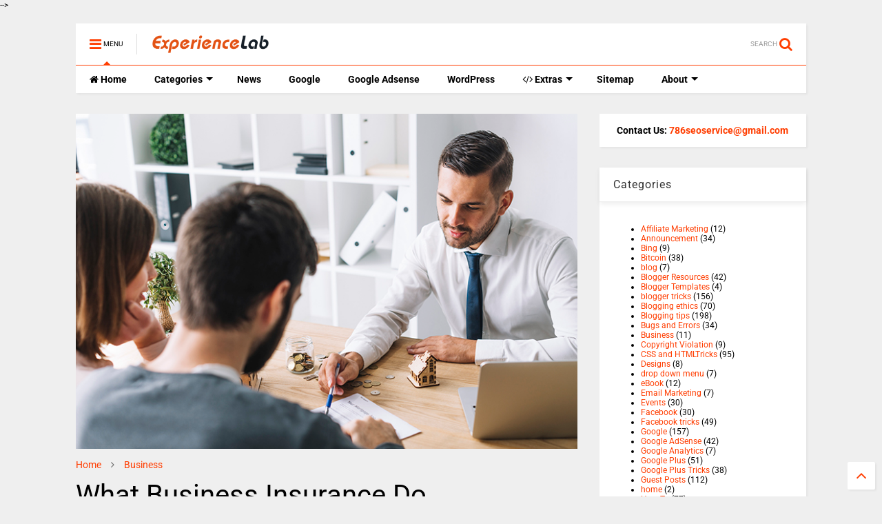

--- FILE ---
content_type: text/html; charset=UTF-8
request_url: https://www.experiencelab.info/2020/10/what-business-insurance-do-consultants.html
body_size: 80321
content:
<!DOCTYPE html>
<html class='v2' dir='ltr' xmlns='http://www.w3.org/1999/xhtml' xmlns:b='http://www.google.com/2005/gml/b' xmlns:data='http://www.google.com/2005/gml/data' xmlns:expr='http://www.google.com/2005/gml/expr'>
<!--
<head>
<link href='https://www.blogger.com/static/v1/widgets/335934321-css_bundle_v2.css' rel='stylesheet' type='text/css'/>
<meta content='f88199cffaf744d18f9427bf7737d993' name='publication-media-verification'/>
<meta content='2C191C0E961D84AE5457F94BDE56808C' name='msvalidate.01'/>
<meta content='36807f20be5e5cda9f5a5a28b0b3be26' name='p:domain_verify'/>
<!-- 256924cbbc36419bbda8f7c1b2b9be289d310eee -->  



-->
<head>
<script src='https://ajax.googleapis.com/ajax/libs/jquery/1.12.4/jquery.min.js' type='text/javascript'></script>
<link href='https://maxcdn.bootstrapcdn.com/font-awesome/4.7.0/css/font-awesome.min.css' rel='stylesheet' type='text/css'/>
<link href='//1.bp.blogspot.com' rel='dns-prefetch'/><link href='//28.2bp.blogspot.com' rel='dns-prefetch'/><link href='//3.bp.blogspot.com' rel='dns-prefetch'/><link href='//4.bp.blogspot.com' rel='dns-prefetch'/><link href='//www.blogger.com' rel='dns-prefetch'/><link href='//maxcdn.bootstrapcdn.com' rel='dns-prefetch'/><link href='//fonts.googleapis.com' rel='dns-prefetch'/><link href='//use.fontawesome.com' rel='dns-prefetch'/><link href='//ajax.googleapis.com' rel='dns-prefetch'/><link href='//resources.blogblog.com' rel='dns-prefetch'/><link href='//www.facebook.com' rel='dns-prefetch'/><link href='//plus.google.com' rel='dns-prefetch'/><link href='//twitter.com' rel='dns-prefetch'/><link href='//www.youtube.com' rel='dns-prefetch'/><link href='//feedburner.google.com' rel='dns-prefetch'/><link href='//www.pinterest.com' rel='dns-prefetch'/><link href='//www.linkedin.com' rel='dns-prefetch'/><link href='//www.behance.net' rel='dns-prefetch'/><link href='//feeds.feedburner.com' rel='dns-prefetch'/><link href='//github.com' rel='dns-prefetch'/><link href='//player.vimeo.com' rel='dns-prefetch'/><link href='//platform.twitter.com' rel='dns-prefetch'/><link href='//apis.google.com' rel='dns-prefetch'/><link href='//connect.facebook.net' rel='dns-prefetch'/><link href='//cdnjs.cloudflare.com' rel='dns-prefetch'/><link href='//www.google-analytics.com' rel='dns-prefetch'/><link href='//pagead2.googlesyndication.com' rel='dns-prefetch'/><link href='//googleads.g.doubleclick.net' rel='dns-prefetch'/><link href='//www.gstatic.com' rel='dns-prefetch'/><link href='//www.googletagservices.com' rel='dns-prefetch'/><link href='//static.xx.fbcdn.net' rel='dns-prefetch'/><link href='//tpc.googlesyndication.com' rel='dns-prefetch'/><link href='//syndication.twitter.com' rel='dns-prefetch'/><link href='//w.sharethis.com' rel='dns-prefetch'/><link href='//edge.sharethis.com' rel='dns-prefetch'/><link href='//t.sharethis.com' rel='dns-prefetch'/><link href='//s7.addthis.com' rel='dns-prefetch'/>
<meta charset='utf-8'/>
<meta content='width=device-width,initial-scale=1.0,minimum-scale=1.0' name='viewport'/>
<meta content='text/html; charset=UTF-8' http-equiv='Content-Type'/>
<meta content='blogger' name='generator'/>
<link href='https://www.experiencelab.info/favicon.ico' rel='icon' type='image/x-icon'/>
<link href='https://www.experiencelab.info/2020/10/what-business-insurance-do-consultants.html' rel='canonical'/>
<link rel="alternate" type="application/atom+xml" title="Experience Lab - Online business creation and development guide for bloggers and startups - Atom" href="https://www.experiencelab.info/feeds/posts/default" />
<link rel="alternate" type="application/rss+xml" title="Experience Lab - Online business creation and development guide for bloggers and startups - RSS" href="https://www.experiencelab.info/feeds/posts/default?alt=rss" />
<link rel="service.post" type="application/atom+xml" title="Experience Lab - Online business creation and development guide for bloggers and startups - Atom" href="https://www.blogger.com/feeds/2959477579779989044/posts/default" />

<link rel="alternate" type="application/atom+xml" title="Experience Lab - Online business creation and development guide for bloggers and startups - Atom" href="https://www.experiencelab.info/feeds/5995172698679385488/comments/default" />
<!--Can't find substitution for tag [blog.ieCssRetrofitLinks]-->
<link href='https://blogger.googleusercontent.com/img/b/R29vZ2xl/AVvXsEhG8iw9u63FtDknoCGJf_oW7iMCHrOfdO9XBa6DhWlmdOQpnjyjOAF-hxPXFaaKRfXlNbrPrtyNZvyIn6KhSijEnO26k0Rehwh_diXz1OLXQiU7y_6_ZH_I8IGJ3uH1e8Qc7JPDffd-gHdW/s16000/288693-P6NYH1-966.jpg' rel='image_src'/>
<meta content='  ' name='description'/>
<meta content='https://www.experiencelab.info/2020/10/what-business-insurance-do-consultants.html' property='og:url'/>
<meta content='What Business Insurance Do Consultants Need' property='og:title'/>
<meta content='  ' property='og:description'/>
<meta content='https://blogger.googleusercontent.com/img/b/R29vZ2xl/AVvXsEhG8iw9u63FtDknoCGJf_oW7iMCHrOfdO9XBa6DhWlmdOQpnjyjOAF-hxPXFaaKRfXlNbrPrtyNZvyIn6KhSijEnO26k0Rehwh_diXz1OLXQiU7y_6_ZH_I8IGJ3uH1e8Qc7JPDffd-gHdW/w1200-h630-p-k-no-nu/288693-P6NYH1-966.jpg' property='og:image'/>
<title>
What Business Insurance Do Consultants Need | Experience Lab - Online business creation and development guide for bloggers and startups
</title>
<meta content='What Business Insurance Do Consultants Need | Experience Lab - Online business creation and development guide for bloggers and startups' property='og:title'/>
<meta content='  ' property='og:description'/>
<meta content='  ' property='description'/>
<meta content='article' property='og:type'/>
<meta content='https://blogger.googleusercontent.com/img/b/R29vZ2xl/AVvXsEhG8iw9u63FtDknoCGJf_oW7iMCHrOfdO9XBa6DhWlmdOQpnjyjOAF-hxPXFaaKRfXlNbrPrtyNZvyIn6KhSijEnO26k0Rehwh_diXz1OLXQiU7y_6_ZH_I8IGJ3uH1e8Qc7JPDffd-gHdW/s16000/288693-P6NYH1-966.jpg' property='og:image'/>
<meta content='Experience Lab - Online business creation and development guide for bloggers and startups' property='og:site_name'/>

<meta property='fb:app_id' content='403849583055028'/>


<script type='text/javascript'>var FACEBOOK_APP_ID = '403849583055028';</script>
<!--dis-bing-index-archive-pages-start-->
<style type='text/css'>@font-face{font-family:'Roboto';font-style:normal;font-weight:400;font-stretch:normal;font-display:swap;src:url(//fonts.gstatic.com/s/roboto/v50/KFOMCnqEu92Fr1ME7kSn66aGLdTylUAMQXC89YmC2DPNWubEbVmUiA8.ttf)format('truetype');}@font-face{font-family:'Roboto';font-style:normal;font-weight:700;font-stretch:normal;font-display:swap;src:url(//fonts.gstatic.com/s/roboto/v50/KFOMCnqEu92Fr1ME7kSn66aGLdTylUAMQXC89YmC2DPNWuYjalmUiA8.ttf)format('truetype');}</style>
<style id='page-skin-1' type='text/css'><!--
/*
-----------------------------------------------------------------------------
Template Name: MagOne
Template URI: https://sneeit.com/magone-multi-purpose-blogger-magazine-template/
Author: Tien Nguyen
Author URI: http://portfolio.sneeit.com
Description: MagOne - Responsive Newspaper and Magazine Blogger Template
Version: 6.4.4
-----------------------------------------------------------------------------
----------------------------------------------------------------------------- */
/* Variable definitions
=======================
<Variable name="keycolor" description="Main Color" type="color" default="#FF3D00"/>
<Group description="Site" selector="body">
<Variable name="body.font" description="Font" type="font" default="normal normal 12px 'Roboto', sans-serif"/>
<Variable name="body.text.color" description="Text Color" type="color" default="#000000"/>
</Group>
<Group description="Backgrounds" selector="body">
<Variable name="body.background.color" description="Body Background" type="color" default="#efefef"/>
<Variable name="content.background.color" description="Entire Blog Background" type="color" default="#efefef"/>
<Variable name="header.background.color" description="Header Background" type="color" default="#ffffff"/>
</Group>
<Group description="Menu" selector="#PageList1">
<Variable name="menufont" description="Menu Main Items Font" type="font" default="normal bold 14px 'Roboto', sans-serif"/>
<Variable name="menucolor" description="Menu Main Items Color" type="color" default="#000000"/>
<Variable name="menucolorhover" description="Menu Main Items Hover Color" type="color" default="#777777"/>
<Variable name="menubackground" description="Menu Main Items Background" type="color" default="#ffffff"/>
<Variable name="menubackgroundhover" description="Menu Main Items Hover Background" type="color" default="#ffffff"/>
<Variable name="menusubcolor" description="Menu Sub Items Color" type="color" default="#cccccc"/>
<Variable name="menusubcolorhover" description="Menu Sub Items Hover Color" type="color" default="#ffffff"/>
<Variable name="menusubbackground" description="Menu Sub Items Background" type="color" default="#333333"/>
<Variable name="menucurcolor" description="Selected Menu Main Item Color" type="color" default="#FFFFFF"/>
<Variable name="menucurbackground" description="Selected Menu Main Item Background" type="color" default="#FF3D00"/>
</Group>
<Group description="Links" selector="body">
<Variable name="link.color" description="Link Color" type="color" default="#FF3D00"/>
<Variable name="link.visited.color" description="Visited Color" type="color" default="#EA3A00"/>
<Variable name="link.hover.color" description="Hover Color" type="color" default="#FF4D11"/>
</Group>
<Group description="Widgets - Gadgets" selector="#primary .widget">
<Variable name="blockitembghv" description="Background of Items in Blocks when Hover" type="color" default="#000000"/>
<Variable name="feedwid.title.font" description="Article Widgets Title" type="font" default="normal bold 23px 'Roboto', sans-serif"/>
<Variable name="sidewid.title.font" description="Right Sidebar Widgets Title" type="font" default="normal normal 16px 'Roboto', sans-serif"/>
</Group>
<Group description="Post" selector="h1.post-title">
<Variable name="post.title.font" description="Post Title" type="font" default="normal normal 40px 'Roboto', sans-serif"/>
<Variable name="post.body.font" description="Post Body" type="font" default="normal normal 16px 'Roboto', sans-serif"/>
</Group>
<Group description="Slider" selector=".widget.slider">
<Variable name="slider.title.font" description="Slider Item Title" type="font" default="normal 400 30px 'Roboto', sans-serif"/>
</Group>
<Variable name="body.background" description="Body Background" type="background"
color="#efefef" default="$(color) none repeat scroll top left"/>
<Variable name="body.background.override" description="Body Background Override" type="string" default=""/>
<Variable name="body.background.gradient.cap" description="Body Gradient Cap" type="url"
default="url(//www.blogblog.com/1kt/simple/gradients_light.png)"/>
<Variable name="body.background.gradient.tile" description="Body Gradient Tile" type="url"
default="url(//www.blogblog.com/1kt/simple/body_gradient_tile_light.png)"/>
*/
/*Variable Apply Here*/
body {font: normal normal 12px 'Roboto', sans-serif;color: #000000;background: #efefef none repeat scroll top left;}
a:link {text-decoration:none;color: #FF3D00;}
a:visited {text-decoration:none;color: #EA3A00;}
a:hover {color: #FF4D11;}
.color {color: #FF3D00;}
.border {border-color: #FF3D00;}
.bg {background-color: #FF3D00;}
.header-bg {background-color:#ffffff;}
.wrapper {background-color:#efefef;max-width: 100%;margin: auto;}
.post-body {font: normal normal 16px 'Roboto', sans-serif;}
.main-menu {border-top: 1px solid #FF3D00;}
.main-menu ul.sub-menu li:hover > a {border-left: 2px solid #FF3D00o;}
.main-menu .menu-item-mega > .menu-item-inner > .sub-menu > li li:hover a {border-left: 1px solid #FF3D00;}
.main-menu ul.sub-menu li:hover > a,
.main-menu .menu-item-mega > .menu-item-inner > .sub-menu,
.main-menu .menu-item-mega > .menu-item-inner > .sub-menu > li li:hover a {border-color: #FF3D00!important;}
.header-social-icons ul li a:hover {color: #FF3D00;}
.feed-widget-header .widget-title {font: normal bold 23px 'Roboto', sans-serif;}
.slider-item .item-readmore:hover {background: #FF3D00}
.owl-dot.active {background: #FF3D00;}
#main-sidebar .widget > h2, #main-sidebar .feed-widget-header, #main-sidebar .feed-widget-header h2 {font: normal normal 16px 'Roboto', sans-serif;}
#main-sidebar .widget.FollowByEmail .follow-by-email-submit {background: #FF3D00;}
#footer .widget.social_icons li a:hover {color: #FF3D00;}
#footer .FollowByEmail .follow-by-email-submit {background: #FF3D00;}
a.comments-title.active {border-bottom: 2px solid #efefef!important;}
h1.post-title {font: normal normal 40px 'Roboto', sans-serif;}
.feed.widget .feed-widget-header {border-color: #FF3D00;}
.feed.widget.box-title h2.widget-title {background: #FF3D00;}
.social_counter {color: #FF3D00}
.social_counter .button {background: #FF3D00}
.main-menu {background: #ffffff;}
.main-menu ul.menu > li > a {color: #000000;font: normal bold 14px 'Roboto', sans-serif;}
.main-menu ul.menu > li:hover > a {color: #777777;background: #ffffff;}
.main-menu ul.sub-menu,
.main-menu .menu-item-mega-label .menu-item-inner {	background: #333333; }
.main-menu ul.sub-menu a { color: #cccccc; }
.main-menu ul.sub-menu li:hover > a { color: #ffffff; }
.main-menu ul.menu > li.menu-item-current > a {background: #FF3D00; color: #FFFFFF!important;}
.feed.widget .thumbnail { background: #000000!important; }
.mobile-menu .menu { border-top: 1px solid #FF3D00; }
.slider-item .item-title {font:normal 400 30px 'Roboto', sans-serif}
form a[class*="button"], form button[class*="button"], form input[class*="button"], form input[type="submit"]{background:#FF3D00!important}
/*MAIN LAYOUT*/
.wrapper {
padding: 20px 20px 30px 20px;
max-width: 100%;
width: /*-var-wrapper-width-start*/1100px/*-var-wrapper-width-end*/;
box-sizing: border-box;
}
#content {
float: left;
/*-var-content-width-start-*/width: 68.68%;/*-var-content-width-end-*/
}
#main-sidebar {
float: right;
/*-var-sidebar-width-start-*/width: 28.31%;/*-var-sidebar-width-end-*/
}
/* - sticky sidebar */
#sidebar {
padding-top: 0.1px; /* to prevent margin of widget collapse sidebar height */
}
#sidebar.fix-top {
position: fixed;
top: 0!important;
bottom: auto!important;
}
#sidebar.fix-bot {
position: fixed;
top: auto!important;
bottom: 0!important;
}
#sidebar.abs-stay {
position: absolute;
bottom: auto!important;
left: auto!important;
right: 0!important;
}
#sidebar.abs-bot {
position: absolute;
top: auto!important;
bottom: 0!important;
left: auto!important;
right: 0!important;
}
/*amp*/
amp-img, amp-youtube, amp-iframe, noscript.amp {
display: none!important;
}

--></style>
<style id='main-css' type='text/css'>
.section,.widget,body{margin:0;padding:0}.owl-carousel,.owl-carousel .owl-item{-webkit-tap-highlight-color:transparent}.clear,.feed.widget .meta-items{clear:both}.feed.widget.complex .item-0 a.meta-item-author .avatar,.feed.widget.sticky a.meta-item-author .avatar{font-style:italic;opacity:.8}*{word-wrap:break-word!important}body{position:relative;overflow-x:hidden;width:auto}a{cursor:pointer}a img{border:none}.widget{opacity:0}.widget#Blog1{opacity:1!important}.item-control{display:none}.clear{display:block;float:none}.inb{display:-moz-inline-stack;display:inline-block}.table{display:table;width:100%}.tr{display:table-row;width:100%}.td{display:table-cell;vertical-align:middle}.wide{margin:auto;width:100%;max-width:100%}iframe,img,ins,object{max-width:100%!important}img{height:auto}#admin-section,.hide{display:none}.item-thumbnail,.natural-thumbnail{overflow:hidden;display:block;z-index:9;width:100%;position:relative}.item-thumbnail .item-thumbnail-resize-portrait{display:block;width:100%;height:1100%;margin-top:-500%;vertical-align:middle}.item-thumbnail .item-thumbnail-resize-landscape{display:block;width:1100%;height:100%;margin-left:-500%;text-align:center}.item-thumbnail img{position:relative;display:inline-block!important;height:auto;width:auto;max-width:9999px;max-height:9999px;padding:0!important;zoom:1}.item-thumbnail .item-thumbnail-resize-portrait img{height:auto!important;width:100%!important;position:absolute;top:0;bottom:0;left:0;right:0;margin:auto}.item-thumbnail .item-thumbnail-resize-landscape img{height:100%!important;width:auto!important}.natural-thumbnail img{display:block;height:auto;width:100%}.blogger-clickTrap,.widget>h2{display:none}.post-body h2,.post-body h3,.post-body h4{margin:1em 0 .5em}.widget .post-body ol,.widget .post-body ul{margin:.5em 0 1.5em}span.widget-item-control{position:absolute;right:0;bottom:0}.post-body{font-weight:400;line-height:1.5em;padding:5px 0 0;width:auto}.post-body b{font-weight:700}.post-body iframe.YOUTUBE-iframe-video,.post-body iframe[src*=youtube]{display:block;width:100%;margin:0 0 10px}.PopularPosts .item-thumbnail{float:none;margin:0}.sd,.shad,.shadow,.shd{-webkit-box-shadow:2px 2px 3px rgba(0,0,0,.05);-o-box-shadow:2px 2px 3px rgba(0,0,0,.05);-ms-box-shadow:2px 2px 3px rgba(0,0,0,.05);box-shadow:2px 2px 3px rgba(0,0,0,.05)}.cir,.circle{-o-border-radius:100%;-ms-border-radius:100%;-webkit-border-radius:100%;border-radius:100%}#footer .FollowByEmail .follow-by-email-submit,.rad2{-o-border-radius:2px;-ms-border-radius:2px;-webkit-border-radius:2px}.rad2{border-radius:2px}.owl-carousel .owl-animated-in{z-index:0}.owl-carousel .owl-animated-out{z-index:1}.owl-carousel{display:none;width:100%;position:relative;z-index:1}.owl-carousel .owl-stage{position:relative;-ms-touch-action:pan-Y}.owl-carousel .owl-stage:after{content:".";display:block;clear:both;visibility:hidden;line-height:0;height:0}.owl-carousel .owl-stage-outer{position:relative;overflow:hidden;-webkit-transform:translate3d(0,0,0)}.owl-carousel .owl-controls .owl-dot,.owl-carousel .owl-controls .owl-nav .owl-next,.owl-carousel .owl-controls .owl-nav .owl-prev{cursor:pointer;cursor:hand;-webkit-user-select:none;-khtml-user-select:none;-moz-user-select:none;-ms-user-select:none;user-select:none}.owl-carousel.owl-loaded{display:block}.owl-carousel.owl-loading{opacity:0;display:block}.owl-carousel.owl-hidden{opacity:0}.owl-carousel .owl-refresh .owl-item{display:none}.owl-carousel .owl-item{position:relative;min-height:1px;float:left;-webkit-backface-visibility:hidden;-webkit-touch-callout:none;-webkit-user-select:none;-moz-user-select:none;-ms-user-select:none;user-select:none}.owl-carousel .owl-item img{display:block;width:100%;-webkit-transform-style:preserve-3d;transform-style:preserve-3d}.owl-carousel.owl-text-select-on .owl-item{-webkit-user-select:auto;-moz-user-select:auto;-ms-user-select:auto;user-select:auto}.owl-carousel .owl-grab{cursor:move;cursor:-webkit-grab;cursor:-o-grab;cursor:-ms-grab;cursor:grab}.no-js .owl-carousel{display:block}.owl-carousel .owl-video-wrapper{position:relative;height:100%;background:#000}.owl-carousel .owl-video-playing .owl-video-play-icon,.owl-carousel .owl-video-playing .owl-video-tn{display:none}.owl-carousel .owl-video-frame{position:relative;z-index:1}.loader,.loader:after,.loader:before{border-radius:50%;width:2.5em;height:2.5em;-webkit-animation:loading_dots 1.8s infinite ease-in-out;animation:loading_dots 1.8s infinite ease-in-out}.loader{font-size:10px;margin:80px auto;position:relative;text-indent:-9999em;-webkit-transform:translateZ(0);-ms-transform:translateZ(0);transform:translateZ(0);-webkit-animation-delay:-.16s;animation-delay:-.16s}.loader:before{left:-3.5em;-webkit-animation-delay:-.32s;animation-delay:-.32s}.loader:after{left:3.5em}.loader:after,.loader:before{content:'';position:absolute;top:0}#Header1,#header,#header-section{position:relative}@-webkit-keyframes loading_dots{0%,100%,80%{box-shadow:0 2.5em 0 -1.3em rgba(125,125,125,.5)}40%{box-shadow:0 2.5em 0 0 rgba(125,125,125,.5)}}@keyframes loading_dots{0%,100%,80%{box-shadow:0 2.5em 0 -1.3em rgba(125,125,125,.5)}40%{box-shadow:0 2.5em 0 0 rgba(125,125,125,.5)}}.white{background:#fff}#header{z-index:19}#header-section{z-index:999}#header-wide .widget{margin:30px 0 0}#Header1{height:60px;overflow:hidden;margin:0}.main-menu-toggle{float:left;-webkit-user-select:none;-moz-user-select:none;-ms-user-select:none;-o-user-select:none;user-select:none}#search-toggle{float:right}.header-button{display:block;height:60px;line-height:60px}.header-button .inner{line-height:20px;padding:20px 20px 0 0;display:block}.main-menu-toggle .inner{padding-left:20px}.header-button .inner>span{color:#999;font-size:10px;line-height:20px;vertical-align:text-bottom}.header-button.active .inner span,.header-button:hover .inner span{color:#000}.header-button .inner i.fa{font-size:20px;line-height:20px}#header .toggle-button .arrow{width:0;height:0;border-left:5px solid transparent;border-right:5px solid transparent;border-bottom-width:5px;border-bottom-style:solid;position:absolute;left:40px;bottom:0;display:none}#top-page .widget.HTML,.blog-title,.main-menu,.main-menu .menu a,.main-menu ul.menu>li>a,.main-menu ul.sub-menu li{position:relative}#header .toggle-button.active .arrow{display:block}.blog-title{float:left;font-size:26px;font-weight:400;border-left:1px solid #ddd;height:30px;line-height:30px;margin:15px 20px 0 0;padding:0 0 0 20px;max-width:50%;overflow:hidden}.blog-title img{width:auto!important;height:auto!important;max-height:30px!important}.top-page-wrapper .widget *{max-width:100%}#top-page .widget.HTML{max-height:90px;overflow:hidden;width:728px}.top-page-wrapper.auto-height .widget *{max-width:none}#top-page-logo .blog-title{float:none;text-align:left;margin:0;padding:0;border:none;max-width:100%;height:auto}#top-page-logo .blog-title img{max-height:none!important}.top-page-wrapper.auto-height{padding-bottom:10px}.top-page-wrapper.auto-height .section#top-page .widget{min-width:50%;float:right}#header-section .LinkList,#header-section .PageList{display:none}.main-menu ul.menu>li.menu-item-current>a:hover,.solid-white .main-menu ul.menu>li>a:hover{opacity:.8}.main-menu .menu .arrow{width:0;height:0;border-left:5px solid transparent;border-right:5px solid transparent;border-top:5px solid;float:right;display:inline-block;margin:18px 0 0 5px}.main-menu .sub-menu .arrow{border-top:5px solid transparent;border-bottom:5px solid transparent;border-left:5px solid;margin:15px 0 0 10px;position:relative;top:1px}.main-menu ul{margin:0;padding:0}.main-menu ul.menu li{display:block;font-size:14px;font-weight:300;padding:0}ul.menu li>span{display:none}.main-menu ul.sub-menu li a{font-weight:400}.main-menu ul.sub-menu li{font-size:13px}.main-menu ul.menu li a{padding:0 20px;display:block;height:40px;line-height:40px;text-decoration:none}#footer-menu li a:hover,.feed.widget .item-labels a:hover,.feed.widget .item-readmore:hover{text-decoration:underline}.main-menu ul.menu>li.menu-item-has-children>a{padding-right:30px}.main-menu ul.menu>li>a .arrow{position:absolute;top:-1px;right:15px}.main-menu ul.menu>li{float:left;height:40px;line-height:40px}.main-menu .menu-item-inner{visibility:hidden;opacity:0;transition:visibility 0s linear .3s,opacity .3s linear;-webkit-transition:visibility 0s linear .3s,opacity .3s linear;-moz-transition:visibility 0s linear .3s,opacity .3s linear;-o-transition:visibility 0s linear .3s,opacity .3s linear;-ms-transition:visibility 0s linear .3s,opacity .3s linear}.main-menu ul.sub-menu{min-width:180px;position:absolute;top:100%}.main-menu li:hover>.menu-item-inner{visibility:visible;opacity:1;transition-delay:0s;-webkit-transition-delay:0s;-moz-transition-delay:0s;-o-transition-delay:0s;-ms-transition-delay:0s}.main-menu ul.sub-menu li:hover a{background:rgba(0,0,0,.1);-webkit-transition:all .2s ease-in-out;-moz-transition:all .2s ease-in-out;-o-transition:all .2s ease-in-out;transition:all .2s ease-in-out}.main-menu ul.sub-menu a{min-height:40px;height:auto;padding-right:10px}.main-menu ul.sub-menu ul.sub-menu{top:0;left:100%}.main-menu li.menu-item-mega:hover .menu-item-inner{visibility:visible;opacity:1}.main-menu li.menu-item-mega .menu-item-inner .arrow{display:none}.main-menu .menu-item-mega>.menu-item-inner>.sub-menu{width:100%;left:0;padding:10px 0}.main-menu .menu-item-mega>.menu-item-inner>.sub-menu>li{float:left;width:25%}.main-menu .menu-item-mega>.menu-item-inner>.sub-menu>li>a{font-size:14px}.main-menu .menu-item-mega>.menu-item-inner>.sub-menu>li>.menu-item-inner{position:static;border-left:1px solid #3c3c3c;margin-left:20px}.main-menu .menu-item-mega .sub-menu .sub-menu{position:relative;left:0}.main-menu .menu-item-mega:hover .sub-menu a{background:0 0;border-left:none}.main-menu .menu-item-mega .sub-menu .sub-menu a{font-size:12px;margin-left:15px;padding:0}.main-menu .menu-item-mega>.menu-item-inner>.sub-menu>li li:hover a{padding-left:10px}.main-menu li.menu-item-mega-label:hover .menu-item-inner .menu-mega-content{position:relative;z-index:1;margin-top:-25px}.main-menu .menu-item-mega-label .menu-item-inner{position:absolute;left:0;width:100%;padding:20px 0}.main-menu li.menu-item-mega-label.finished .menu-item-inner .menu-mega-content .item{float:left;width:22.5%;margin-right:2%}.main-menu li.menu-item-mega-label.finished .menu-item-inner .menu-mega-content .item.item-0{margin-left:2%}.main-menu li.menu-item-mega-label.finished .menu-item-inner .menu-mega-content{margin:0}.main-menu li.menu-item-mega-label.finished .menu-item-inner .menu-mega-content .item .item-thumbnail{height:160px;background:#000;padding:0}.main-menu li.menu-item-mega-label.finished .menu-item-inner .menu-mega-content .item .item-thumbnail:hover img{background:#000;opacity:.5;transition:opacity .3s linear;-webkit-transition:opacity .3s linear;-moz-transition:opacity .3s linear;-o-transition:opacity .3s linear;-ms-transition:opacity .3s linear}.main-menu li.menu-item-mega-label.finished .menu-item-inner .menu-mega-content .item .item-thumbnail i.fa{visibility:hidden;opacity:0;position:absolute;color:#fff;width:100%;text-align:center;top:40%;z-index:999;font-size:1000%}.main-menu li.menu-item-mega-label.finished .menu-item-inner .menu-mega-content .item .item-thumbnail:hover i.fa{visibility:visible;opacity:1;font-size:200%;transition:visibility .3s linear,font-size .3s linear,opacity .3s linear;-webkit-transition:visibility .3s linear,font-size .3s linear,opacity .3s linear;-moz-transition:visibility .3s linear,font-size .3s linear,opacity .3s linear;-o-transition:visibility .3s linear,font-size .3s linear,opacity .3s linear;-ms-transition:visibility .3s linear,font-size .3s linear,opacity .3s linear}.main-menu ul.menu li a.item-title{height:auto;line-height:1.5em;padding:0;margin:10px 0 0;color:#ccc;font-size:14px;font-weight:400}.main-menu ul.menu li a.item-title:hover{color:#fff}.main-menu ul.menu li.menu-item-mega-label.menu-item-has-children>.menu-item-inner>ul.sub-menu{float:left;width:20%;position:relative;border-top:none;padding:0;margin-top:-15px}.main-menu ul.menu li.menu-item-mega-label.menu-item-has-children>.menu-item-inner>ul.sub-menu>li{float:none;width:100%}.main-menu ul.menu li.menu-item-mega-label.menu-item-has-children>.menu-item-inner>ul.sub-menu .menu-item-inner{padding:0;width:auto}.main-menu ul.menu li.menu-item-mega-label.menu-item-has-children>.menu-item-inner .menu-mega-content{float:right;width:80%}.main-menu.main-menu-center>ul.menu>li{display:inline-block;float:none}.main-menu.main-menu-center>ul.menu{text-align:center}.main-menu.main-menu-center ul.sub-menu{text-align:left}.main-menu.main-menu-center li.menu-item-mega-label.finished .menu-item-inner .menu-mega-content .item .item-thumbnail i.fa{left:0}.main-menu.sticky-menu{position:fixed;left:0;top:0;width:100%;box-shadow:0 0 10px #ccc;border-bottom:1px solid #ddd}#header.sticky #header-section,.feed.widget.ticker .widget-content{-ms-box-shadow:2px 2px 3px rgba(0,0,0,.05);-o-box-shadow:2px 2px 3px rgba(0,0,0,.05);-webkit-box-shadow:2px 2px 3px rgba(0,0,0,.05)}.main-menu.sticky-menu>ul.menu{margin:auto;position:relative}#header.sticky{position:fixed;left:0;top:0;max-width:100%}#header.sticky #Header1{height:50px;z-index:0}#header.sticky #header-section{border-bottom:1px solid #ddd;box-shadow:2px 2px 3px rgba(0,0,0,.05);background:#fff}#header.sticky.mobile-menu-opened{overflow-y:scroll}#header.sticky.mobile-menu-opened .mobile-menu{padding-bottom:320px}#header.sticky .blog-title{float:none;margin:0;position:relative;z-index:0;padding:10px 0;text-align:center;max-width:none;height:30px;line-height:30px}.header-social-icons,input.gsc-search-button{float:right}#header.sticky .blog-title img{height:30px!important;width:auto!important;display:inline-block}#header.sticky .header-button .inner span,#header.sticky .header-social-icons{display:none}#header.sticky #search-toggle{position:absolute;right:0;top:0;z-index:2;height:50px;line-height:50px}#header.sticky #main-menu-toggle-mobile{position:absolute;left:0;top:0;z-index:2;height:50px;line-height:50px}#header.sticky .header-button .inner{padding:15px 20px;background:#fff}#header.sticky .mobile-menu{position:absolute;width:100%}#header.sticky.auto-height #header-section{top:-50px;background:0 0}#header.sticky .top-page-wrapper{background:#fff;padding:0}#header.sticky .top-bar{margin:0;position:absolute;right:0;top:0;z-index:9999;height:48px;width:60px;background:0 0;overflow:hidden;border-bottom:none!important}#header.sticky .top-bar .header-button .inner{line-height:18px}.widget-content div[id*=BlogSearch],div.gsc-control-cse{padding:10px;border:1px solid #ccc}table.gsc-search-box td{padding:0!important}.gsc-search-box input.gsc-input{padding:10px!important;box-shadow:none!important;margin:0!important}.gsc-search-box-tools .gsc-search-box td.gsc-input{display:block!important;padding:0!important}.gsc-input-box,.gsc-input-box-focus,.gsc-input-box-hover,input.gsc-input{border:none!important}.gsc-search-box-tools .gsc-search-box .gsc-input,table.gsc-search-box,table.gsc-search-box table{box-shadow:none!important}form.gsc-search-box,input.gsc-search-button,table.gsc-search-box{margin:0!important}form.gsc-search-box,table.gsc-search-box{width:100%}.search-form-wrapper{background:#000;background:rgba(0,0,0,.8);z-index:99;position:fixed;width:100%;height:100%;left:0;top:0;display:none}.search-form{position:absolute;width:100%;height:1px;left:0;top:40%;text-align:center}.search-form-label{position:absolute;bottom:100%;width:100%;display:block;left:0;color:#fff;font-size:40px;font-weight:400}.search-text,form input[type=text].search-text{position:absolute;top:100%;width:50%;left:0;right:0;margin:20px auto 0;background:0 0;border:none;border-bottom:1px dashed #ddd;font-size:60px;color:#fff;text-align:center;outline:0;min-width:300px}.search-form-overlay{position:absolute;width:100%;height:100%;top:0;left:0}#content-section-2,#inner-primary,.feed-widget-header{position:relative}.header-social-icons ul{padding:0;margin:0}.header-social-icons ul li{display:block;font-size:20px;margin:0 15px 0 0;height:55px;line-height:55px;float:right;padding:0}.header-social-icons ul li a{display:block;color:#999;margin:2px 0 0}#primary .widget{margin-top:30px}.feed-widget-header .widget-title{margin:0 10px 5px 0;float:left}.feed-widget-header .feed-widget-viewall{float:right;margin:5px 0 0}.feed.widget .item-title{line-height:1.3em;margin:0}.feed.widget .item-main{overflow:hidden;position:relative}.feed-widget-labels{float:left;margin:6px 0 0}.feed-widget-labels.listing{min-height:1.6em}.feed-widget-labels ul{padding:0;margin:0;border-radius:2px}.feed-widget-labels li{display:block;margin:0;padding:0}.feed-widget-labels a{color:#FFF;display:none;line-height:1;padding:2px 5px;white-space:nowrap;font-size:11px}.feed-widget-labels a:hover{opacity:.8}.feed-widget-labels a .check,.feed-widget-labels a .down{display:none}.feed-widget-labels a.active{display:block;background:0 0!important}.feed-widget-labels a.active .down,.feed-widget-labels.listing a.active .check{display:inline}.feed-widget-labels.listing a.active .down{display:none}.feed-widget-labels.listing ul{position:absolute;z-index:99}.feed.widget .item:hover img{opacity:.6}.feed.widget .item-labels.bg{color:#fff;display:inline-block;padding:4px 5px 5px;text-shadow:none;font-size:11px;margin:0 0 10px;line-height:1em}.feed.widget .item-labels.bg a{color:#fff}.feed-widget-pagination{line-height:60px}a.feed-widget-pagination-button{background:#fff;padding:6px 10px;margin:0 12px 0 0;border:1px solid #fff;font-weight:700}a.feed-widget-pagination-button:hover{color:#fff;background:#333}a.feed-widget-pagination-button.active{background:#f0f0f0;border:1px solid #ccc;color:#000;-webkit-box-shadow:none;-o-box-shadow:none;-ms-box-shadow:none;box-shadow:none}span.feed-widget-pagination-separator{margin:0 15px 0 0}span.feed-widget-pagination-info{color:#666}.feed.widget .item-icon{position:absolute;top:0;left:0;width:100%;height:100%;background-color:rgba(0,0,0,.7);z-index:19;font-size:40px;opacity:0}.feed.widget .item-icon:hover{transition:opacity .3s linear;-webkit-transition:opacity .3s linear;-moz-transition:opacity .3s linear;-o-transition:opacity .3s linear;-ms-transition:opacity .3s linear;opacity:1}.feed.widget .item-icon .item-icon-inner{display:block;position:absolute;top:50%;width:100%;text-align:center;height:1em}.feed.widget .item-icon i.fa{display:block;line-height:1em;margin-top:-.5em;color:#fff;opacity:.6;font-size:60px}.feed.widget .item-icon:hover i.fa{transition:font-size .3s linear;-webkit-transition:font-size .3s linear;-moz-transition:font-size .3s linear;-o-transition:font-size .3s linear;-ms-transition:font-size .3s linear;font-size:40px}.feed.widget.under-title .feed-widget-header{border-bottom-width:1px;border-bottom-style:solid;margin:0 0 10px}.feed.widget.head-title .feed-widget-header{border-left-width:10px;border-left-style:solid;padding-left:7px}.feed.widget .thumbnail-overlay{display:block;position:absolute;width:100%;height:100%;top:0;opacity:.6;webkit-box-shadow:inset 0 0 50px rgba(0,0,0,.5);box-shadow:inset 0 0 50px rgba(0,0,0,.5)}.feed.widget .item:hover .thumbnail-overlay{opacity:.8}.feed.widget .item-content{z-index:10}.feed.widget .item-sub .item-title a{color:#000!important}.feed.widget .item-content.gradient{background:-webkit-linear-gradient(top,rgba(255,255,255,0) 0,rgba(0,0,0,.8) 100%);background:linear-gradient(to bottom,rgba(255,255,255,0) 0,rgba(0,0,0,.8) 100%);width:100%;box-sizing:border-box}.feed.widget.list .item{background:#fff;border-bottom:1px solid #ddd;-webkit-box-shadow:none!important;-o-box-shadow:none!important;-ms-box-shadow:none!important;box-shadow:none!important}#main-sidebar .feed.widget.list .item{padding-top:15px;border:none;border-top:1px solid #DDD;margin-top:15px}#main-sidebar .feed.widget.list .item-0{padding-top:0;border:none;margin-top:0}#main-sidebar .feed.widget.list .widget-content{padding:15px 20px}#main-sidebar .feed.widget.list .td{padding:0}#main-sidebar .feed.widget.list .td.item-readmore{text-align:right}.feed.widget.list .item-title{font-size:14px;font-weight:400;line-height:1.5em;word-break:break-all}.feed.widget.list .item-title a{color:#333;word-break:break-word}.feed.widget.list .meta-item-author{color:#000;font-weight:700}.feed.widget.list .meta-item-date{font-size:10px;font-style:italic;color:#999;text-transform:capitalize}.feed.widget.list .td{padding:12px 20px}.feed.widget.list .td.item-readmore{padding-left:0;font-size:30px;padding-right:0}.feed.widget.box-title h2.widget-title{padding:5px 7px;margin:0 7px 0 0;color:#fff;font-weight:400;font-size:16px}.feed.widget.box-title h2.widget-title a{color:#fff;line-height:1em;display:block}#main-sidebar .feed.widget.list .td{text-align:left}.feed.widget.ticker .widget-content{height:80px;background:#fff;position:relative;box-shadow:2px 2px 3px rgba(0,0,0,.05)}#main-sidebar .widget,.feed.widget.blogging .widget-content{-webkit-box-shadow:2px 2px 3px rgba(0,0,0,.05);-o-box-shadow:2px 2px 3px rgba(0,0,0,.05);-ms-box-shadow:2px 2px 3px rgba(0,0,0,.05)}#main-sidebar .feed.widget.ticker .widget-content{padding:0}.ticker-item{font-size:12px;padding:15px 30px 15px 15px}.ticker-item a.thumbnail{float:left;width:30%;height:50px}.ticker-item-content{right:0;width:65%;position:absolute;bottom:0;min-height:50px}.ticker-item-inner{position:relative;overflow:hidden;height:50px}.feed.widget.ticker .item-title a{color:#000;font-weight:400;font-size:12px;display:block;width:100%}.ticker-button-left{display:none}.ticker-button-right{right:0;position:absolute;bottom:25px;height:30px;line-height:30px;background:currentColor;padding:0 8px;text-align:center}.grid-item .item-readmore,.slider-item .item-readmore{background:rgba(0,0,0,.3);color:#fff;text-transform:uppercase}.ticker-button-right i{color:#fff;font-size:28px}.feed.widget.ticker .item-icon{width:30%}.feed.widget.ticker .ticker-item:hover .item-icon:hover i.fa{font-size:20px}.grid-sub{float:left;position:relative;overflow:hidden;width:100%;height:400px}.grid-sub-wide{width:55%}.grid-sub-narrow{width:45%}.grid-item .item-thumbnail{height:100%;width:100%;position:relative}.grid-item{widht:100%;height:50%;position:relative;overflow:hidden}.grid-item-content,.slider-item-content{position:absolute;text-shadow:1px 1px 0 #000}.grid-item-content{bottom:0;text-align:left;padding:0 7% 30px;width:86%;z-index:9}.grid-item .meta-item{margin:0 2em 0 0;font-size:12px}.grid-item .meta-item .fa{font-size:16px}.grid-item .meta-item span{vertical-align:2px;color:#fff}.feed.widget.grid .grid-item .item-title a{font-weight:400;color:#fff;display:block;font-size:18px;line-height:1.3em}.grid-item .item-snippet{color:#fff;font-size:13px;opacity:.9;margin:10px 0 20px;line-height:1.5em}.grid-item .item-readmore-wrapper{margin-top:30px;display:block}.grid-item .item-readmore{border:1px solid #fff;padding:10px 20px;-webkit-border-radius:2px;border-radius:2px}.grid-item-inner{height:100%;position:relative}#main-sidebar .grid-sub{height:200px}#main-sidebar .feed.widget.grid .grid-item .item-title a{font-size:16px}.grid-sub-1 .grid-item{height:100%}.grid-sub-3 .grid-sub-item-1,.grid-sub-4 .grid-sub-item-0,.grid-sub-4 .grid-sub-item-1,.grid-sub-item-2,.grid-sub-item-3{float:left;width:50%}.feed.widget.grid .grid-sub-1 .grid-item .item-title a{font-size:26px}#main-sidebar .feed.widget.grid .widget-content{padding:0}.feed.widget.slider .widget-content:hover img{opacity:.6}.slider-item,.slider-item .item-thumbnail{height:400px}.slider-item{position:relative;overflow:hidden}.slider-item-content{bottom:25%;text-align:center;padding:0 8%;width:84%;z-index:10}.owl-nav,a.slider-button{bottom:0;position:absolute}.slider-item .meta-item{margin:0 1em;font-size:12px}.slider-item .meta-item .fa{font-size:16px}.slider-item .meta-item span{vertical-align:2px;color:#fff}.slider-item .item-title a{color:#fff;display:block;line-height:1.1em;margin:10px 0 0;text-shadow:0 0 5px rgba(0,0,0,.5),1px 1px 3px #000}.slider-item .item-snippet{color:#fff;font-size:16px;opacity:.9;margin:10px 0 20px}.slider-item .item-readmore-wrapper{margin-top:40px;display:block}.slider-item .item-readmore{border:1px solid #fff;padding:10px 20px;-webkit-border-radius:2px;border-radius:2px}.feed.widget.complex.no-spacing .item-main,.feed.widget.complex.no-spacing .item-sub,.feed.widget.three.no-spacing .item-sub{border-right:1px solid #ddd}.owl-nav{width:100%}a.slider-button{color:#fff;opacity:.8;font-size:30px;padding:0 2%}a.slider-button:hover{opacity:1}a.slider-button-right{right:0}a.slider-button-left{left:0}.owl-dots{position:absolute;bottom:3%;width:60%;left:0;right:0;margin:auto;text-align:center}.owl-dot{background:#fff;height:10px;width:10px;display:inline-block;margin:0 5px;-webkit-border-radius:100%;border-radius:100%;opacity:.6}.owl-dot.active,.owl-dot:hover{opacity:1}#main-sidebar .slider-item,#main-sidebar .slider-item .item-thumbnail{height:200px}#main-sidebar .slider-item .item-title a{font-size:20px}#main-sidebar .feed.widget.slider .widget-content{padding:0}#main-sidebar .slider-item .item-snippet{font-size:12px}.feed.widget.sticky .item{float:right;width:37.5%;clear:right;margin-top:20px}.feed.widget.sticky .item-0,.feed.widget.sticky .item-1{margin-top:0}.feed.widget.sticky .item-main{position:relative;text-shadow:1px 1px 0 #000}.feed.widget.sticky .item-content{position:absolute;bottom:0;padding:0 25px 20px}.feed.widget.sticky .item-thumbnail{height:140px}.feed.widget.sticky .item-0 .item-thumbnail{height:310px}.feed.widget.sticky .item-title{display:block;margin:0;line-height:1.3em}.feed.widget.sticky .item-sub .item-title{margin:0 0 15px}.feed.widget.sticky .item-than-0 .item-title{margin:10px 0 0}.feed.widget.sticky .item-title a{font-size:16px;color:#fff!important;font-weight:400}.feed.widget.sticky .item-0 .item-title a{font-size:26px;line-height:1.2em}.feed.widget.sticky a.meta-item{color:#fff;font-size:12px;margin:0 2em 0 0}.feed.widget.sticky a.meta-item-author{color:#fff;display:block;margin:15px 0 0}.feed.widget.sticky .item-sub{padding:25px;color:#fff;line-height:1.7em;font-size:14px;font-weight:400}.feed.widget.sticky .item-snippet{line-height:1.5em;display:inline}.feed.widget.sticky .meta-items{margin-top:14px}.feed.widget.sticky .item-0{float:left;width:59%;clear:left}.feed.widget.sticky .item-0 a.item-readmore{color:#fff}.feed.widget.sticky .item-extra{width:100%;clear:both;float:none}.feed.widget.sticky .item-extra .item-thumbnail{height:250px}.feed.widget.sticky .item-extra .item-title a{font-size:30px;line-height:1.3em}.feed.widget.sticky.no-spacing .item{width:40%;margin-top:0}.feed.widget.sticky.no-spacing .item-0{width:60%}.feed.widget.sticky.no-spacing .item-extra{width:100%}.feed.widget.sticky.no-spacing .item-0 .item-thumbnail{height:269px}.feed.widget.three .three-col,.feed.widget.three.fix-height .item{float:left;width:31%;margin:20px 0 0 3.5%}.feed.widget.three .three-col{margin-top:0;background:0 0}.feed.widget.three .three-col .item{margin-top:20px}.feed.widget.three .item{background:#fff}.feed.widget.three .three-col.col-1,.feed.widget.three.fix-height .item-three{clear:left;margin-left:0}.feed.widget.three .three-col .item-0,.feed.widget.three .three-col .item-1,.feed.widget.three .three-col .item-2,.feed.widget.three.fix-height .item-0,.feed.widget.three.fix-height .item-1,.feed.widget.three.fix-height .item-2{margin-top:0}.feed.widget.three .item-main{position:relative;text-shadow:1px 1px 0 #000}.feed.widget.three .item-thumbnail{height:150px;position:relative;z-index:0}.feed.widget.three .item-content{position:absolute;bottom:0;z-index:1;padding:15px}.feed.widget.three .item-title{font-size:16px;font-weight:400;margin:0}.feed.widget.three .item-title a{color:#fff}.feed.widget.three .item-sub{padding:15px}.feed.widget.three .item-sub .item-title{margin:0 0 15px}.feed.widget.three .item-snippet{display:inline;font-size:13px;color:#333}.item-readmore-wrapper{display:inline;margin:0 0 0 .3em}.feed.widget.three .meta-items{margin:15px 0 0;padding:10px 0 0;border-top:1px solid #ddd}.feed.widget.three .meta-item{display:block;color:#666;margin:5px 0 0}.feed.widget.three .three-col-mobile .item{margin-top:20px}.feed.widget.three.no-spacing .item{margin:0;width:33.3333%}.feed.widget.three.no-spacing.auto-height .item{width:100%}.feed.widget.complex .item{float:left;width:48%;margin:20px 0 0 4%;background:#fff}.feed.widget.complex .item-0,.feed.widget.complex .item-1{margin-top:0}.feed.widget.complex .item-two{margin-left:0}.feed.widget.complex .item-2{margin:20px 0 0 4%}.feed.widget.complex .item-main{padding:20px}.feed.widget.complex .item-title{font-size:16px;font-weight:400;line-height:1.45em}.feed.widget.complex .item-0 .item-main{padding:0;position:relative;text-shadow:1px 1px 0 #000}.feed.widget.complex .item-0 .item-sub .item-title{margin:0 0 15px}.feed.widget.complex .item-extra.item-four{clear:left}.feed.widget.complex .item-0 .item-thumbnail{height:180px}.feed.widget.complex .item-0 .item-content{position:absolute;bottom:0;padding:20px}.feed.widget.complex .item-0 .item-title{font-size:20px;line-height:1.2em;margin:0;font-weight:400}.feed.widget.complex .item-0 .item-title a{color:#fff}.feed.widget.complex .item-0 .meta-item{margin:0 2em 0 0}.feed.widget.complex .item-0 .meta-item-author{color:#fff;margin:10px 0 0;display:block}.feed.widget.complex .item-0 .item-sub{padding:20px}.feed.widget.complex .item-0 .item-snippet{font-size:13px;line-height:1.6em;color:#333;display:inline}.feed.widget.complex .item-0 .meta-items{margin:30px 0 0;font-size:12px}.feed.widget.complex .item-title a{color:#000}.feed.widget.complex.no-spacing .item{width:50%;margin:0;border-bottom:1px solid #ddd}.feed.widget.complex.no-spacing .item-0 .item-thumbnail{height:142px}.carousel-item-content{position:absolute;bottom:0;padding:0 20px 30px;z-index:10}.carousel .item-title{font-size:18px;font-weight:400;margin:10px 0 0;text-shadow:0 0 5px rgba(0,0,0,.5),1px 1px 3px #000}.carousel .item-title a{color:#fff}.carousel .item-thumbnail{height:210px}.carousel .owl-nav{bottom:auto;top:0;right:0;left:auto;text-align:right}a.carousel-button{display:block;position:absolute;color:#fff;opacity:.8;font-size:40px;padding:0 20px;text-shadow:1px 1px 0 #000}a.carousel-button:hover{opacity:1}.feed.widget.left .meta-item-author .avatar,.feed.widget.right .meta-item-author .avatar,.feed.widget.two .meta-item-author .avatar{opacity:.8;font-style:italic}.carousel .owl-nav>div{display:inline}a.carousel-button-left{left:0}a.carousel-button-right{right:0}#main-sidebar .feed.widget.carousel .widget-content{padding:0}.feed.widget.blogging .widget-content{background:#fff;padding:20px;box-shadow:2px 2px 3px rgba(0,0,0,.05)}.feed.widget.blogging .item{margin:20px 0 0;padding:20px 0 0;border-top:1px solid #ddd;-webkit-box-shadow:none;-o-box-shadow:none;-ms-box-shadow:none;box-shadow:none}.feed.widget.blogging .item-0{margin:0;padding:0;border-top:none}.feed.widget.blogging .thumbnail{float:left;width:40%;position:relative}#main-sidebar .feed.widget.blogging .thumbnail{width:20%}.feed.widget.blogging .item-thumbnail{height:180px}#main-sidebar .feed.widget.blogging .item-thumbnail{height:50px}.feed.widget.blogging .item-content{margin-left:44%}#main-sidebar .feed.widget.blogging .item-content{margin-left:24%}#main-sidebar .feed.widget.blogging .item.no-thumbnail .item-content,.feed.widget.blogging .item.no-thumbnail .item-content{margin-left:0}#main-sidebar .feed.widget.blogging.no-title .widget-content{text-align:left;padding:20px}.feed.widget.blogging .item-title{font-size:24px;font-weight:400;margin:5px 0 10px}#main-sidebar .feed.widget.blogging .item-title{font-size:14px}.feed.widget.blogging .item-title a{color:#000}.feed.widget.blogging .meta-items{clear:none;margin:0 0 10px}.feed.widget.blogging .meta-item{color:#666;margin:0 2em 0 0}.feed.widget.blogging .item-snippet{display:inline;font-size:13px;line-height:1.65em;color:#666}.feed.widget.left{float:left;width:48%}.feed.widget.right{float:right;width:48%}.feed.widget.left .item,.feed.widget.right .item{background:#fff;margin:20px 0 0}.feed.widget.left .item-0,.feed.widget.right .item-0{margin:0}.feed.widget.left .item-0 .item-thumbnail,.feed.widget.right .item-0 .item-thumbnail{height:200px}.feed.widget.left .item-extra .item-main,.feed.widget.right .item-extra .item-main{padding:20px}.feed.widget.left .item-0 .item-main,.feed.widget.right .item-0 .item-main{position:relative;text-shadow:1px 1px 0 #000}.feed.widget.left .item-0 .item-content,.feed.widget.right .item-0 .item-content{position:absolute;bottom:0;padding:20px}.feed.widget.left .item-title,.feed.widget.right .item-title{font-size:18px;font-weight:400;margin:0}.feed.widget.left .item-title a,.feed.widget.right .item-title a{color:#000}.feed.widget.left .item-0 .item-title a,.feed.widget.right .item-0 .item-title a{color:#fff}.feed.widget.left .item-sub,.feed.widget.right .item-sub{padding:20px;position:relative}.feed.widget.left .item-0 .item-sub .item-title,.feed.widget.right .item-0 .item-sub .item-title{margin:0 0 15px;font-size:22px}.feed.widget.left .item-snippet,.feed.widget.right .item-snippet{font-size:13px;display:inline;line-height:1.5em;color:#333}.feed.widget.left .meta-items,.feed.widget.right .meta-items{margin:20px 0 0}.feed.widget.left .meta-item,.feed.widget.right .meta-item{margin:0 2em 0 0;color:#666}.feed.widget.left .meta-item-author,.feed.widget.right .meta-item-author{color:#fff;margin:10px 0 0;display:block}.feed.widget.left.no-spacing .item,.feed.widget.right.no-spacing .item{margin:0;border-bottom:1px solid #ddd}.feed.widget.one .item{background:#fff;margin:20px 0 0}.feed.widget.one .item-0{margin:0}.feed.widget.one .item-thumbnail{height:370px}.feed.widget.one .item-main{position:relative;text-shadow:1px 1px 0 #000}.feed.widget.one .item-content{position:absolute;bottom:0;padding:30px}.feed.widget.one .item-title{font-size:30px;font-weight:400;margin:0}.feed.widget.one .item-title a{color:#fff}.feed.widget.one .item-sub{padding:30px}.feed.widget.one .item-sub .item-title{margin:0 0 .5em}.feed.widget.one .meta-items{margin:0 0 20px}.feed.widget.one .meta-item{color:#000;margin:0 2em 0 0}.feed.widget.one .item-snippet{display:inline;font-size:15px;color:#666}.feed.widget.one.no-spacing .item{margin:0}#main-sidebar .feed.widget.one .item-content{padding:0 20px 15px}#main-sidebar .feed.widget.one .item-thumbnail{height:180px}#main-sidebar .feed.widget.one .item-title{font-size:20px;font-weight:400}#main-sidebar .feed.widget.one.popularposts .item-labels{padding:5px 5px 7px;font-size:20px}#main-sidebar .feed.widget.one.no-title .widget-content{text-align:left}#main-sidebar .feed.widget.one .item{-webkit-box-shadow:none;-o-box-shadow:none;-ms-box-shadow:none;box-shadow:none}#main-sidebar .feed.widget.one .item-sub{padding:20px 0;border-bottom:1px solid #ddd}#main-sidebar .feed.widget.one.no-title .item-sub{margin:0 20px}#main-sidebar .feed.widget.one .item-last .item-sub{border-bottom:none}#main-sidebar .feed.widget.one.popularposts .item-sub{padding-top:10px}#main-sidebar .feed.widget.one .meta-items{margin:0 0 15px}#main-sidebar .feed.widget.one .item-snippet{font-size:14px;line-height:1.5em}#main-sidebar .feed.widget.one .widget-content{padding-bottom:0}#main-sidebar .feed.widget.one .item-sub .item-title{margin-top:-10px}.feed.widget.two .two-col-left{float:left;width:48.5%}.feed.widget.two .two-col-right,.feed.widget.two.fix-height .item{float:right;width:48.5%}.feed.widget.two .item{background:#fff;margin:20px 0 0}.feed.widget.two .item-0,.feed.widget.two .item-1{margin:0}.feed.widget.two.fix-height .item.item-two{float:left}.feed.widget.two .item-main{position:relative;text-shadow:1px 1px 0 #000}.feed.widget.two .item-thumbnail{height:250px}.feed.widget.two .item-content{position:absolute;bottom:0;padding:20px}.feed.widget.two .item-title{font-size:18px;font-weight:400;margin:0}.feed.widget.two .item-title a{color:#fff}.feed.widget.two .meta-items{margin:20px 0 0}.feed.widget.two .meta-items a{color:#000;margin:0 2em 0 0}.feed.widget.two .meta-item-author{color:#fff;margin:15px 0 0;display:block}.feed.widget.two .item-sub{padding:20px}.solid-white .feed.widget.two .item-sub{padding:15px 0 20px}.feed.widget.two .item-sub .item-title{margin:0 0 .5em}.feed.widget.two .item-snippet{font-size:13px;line-height:1.5em;display:inline;color:#333}.feed.widget.two.fix-height.no-spacing .item,.feed.widget.two.no-spacing .two-col{width:50%}.feed.widget.two.no-spacing .item{margin:0}.BlogArchive li,.BlogArchive ul{display:block;margin:0;padding:0;color:#666;font-weight:700}.BlogArchive li.collapsed ul,.blog-list-container .blog-icon{display:none}.BlogArchive li{margin:5px 0 10px 5px}.BlogArchive ul ul{margin-left:19px}.BlogArchive ul ul.posts li{font-weight:400;margin:5px 0 0}.BlogArchive a{cursor:pointer;font-family:Arial,sans-serif}.BlogArchive a.toggle{color:#000}select#BlogArchive1_ArchiveMenu{padding:10px;cursor:pointer;width:100%;box-sizing:border-box;border-color:#ddd;font-weight:700}.widget.quote{position:relative;background:#000!important;overflow:hidden}.widget.quote .item-thumbnail{position:absolute;width:100%;z-index:0;min-height:100%}.widget.quote>h2{background:rgba(0,0,0,.3);color:#fff!important;border:none!important;padding:20px!important}.widget.quote .widget-content{position:relative;z-index:1;color:#fff;font-size:18px;font-weight:400}.widget.quote .quote-icon{position:absolute;bottom:0;left:20px;opacity:.2;font-size:70px}.widget.quote .quote-author{font-size:14px;text-align:right;font-weight:700;letter-spacing:3px;margin:30px 0 0}.widget.quote .quote-content{line-height:2em;padding:0 20px;font-style:italic}.blog-list-container .blog-title{font-size:12px;line-height:1.5em;height:auto;width:100%;padding:0 0 0 5%;margin:0;border:none;float:none}.blog-list-container .item-content .item-title a{display:block;float:none;width:95%;padding:0 0 0 5%}.blog-list-container .blog-content{float:none;width:100%;padding:15px 0 10px;margin:0}.blog-list-container li{border-left:1px solid #ccc;margin:0 0 5px;padding:0}.blog-list-container .item-time{color:#666;background:#fff;margin-left:-2px;padding:0 0 5px;line-height:11px;position:absolute;top:0;font-size:11px;width:100%}.cloud-label-widget-content .label-size{color:#fff;opacity:1;font-size:14px;margin:0 5px 5px 0;display:block;padding:5px;float:left}.cloud-label-widget-content .label-size a{color:#fff}.cloud-label-widget-content .label-size .label-count{background:rgba(0,0,0,.2);color:#fff;margin:0 0 0 3px;font-size:11px;font-weight:700;padding:3px 5px;line-height:1;display:inline-block}.cloud-label-widget-content .label-size:hover{opacity:.95}#main-sidebar .feed-widget-header,#main-sidebar .widget>h2{font-weight:400;letter-spacing:1px;color:#333;-ms-box-shadow:0 3px 7px rgba(0,0,0,.07);-o-box-shadow:0 3px 7px rgba(0,0,0,.07);-webkit-box-shadow:0 3px 7px rgba(0,0,0,.07);box-shadow:0 3px 7px rgba(0,0,0,.07);padding:15px 20px;margin:0;border-bottom:1px solid #eee;z-index:2;position:relative}#main-sidebar .feed-widget-viewall{font-size:11px;margin:3px 0 0}#main-sidebar .feed-widget-header h2{margin:0}#main-sidebar .feed-widget-labels{font-size:11px;padding:0;margin:0 0 0 5px}#main-sidebar .widget{box-shadow:2px 2px 3px rgba(0,0,0,.05);background:#fff}#main-sidebar .widget-content{padding:20px}#main-sidebar .widget.no-title .widget-content{padding:0;text-align:center}#main-sidebar .widget.FollowByEmail .desc{font-size:16px;font-weight:400}#main-sidebar .widget.FollowByEmail .follow-by-email-inner{margin:20px 0 0}#main-sidebar .widget.FollowByEmail .follow-by-email-address{border:1px solid #ddd!important;-o-border-radius:2px;-ms-border-radius:2px;-webkit-border-radius:2px;border-radius:2px;padding:0 15px!important;box-sizing:border-box;line-height:30px;height:35px;margin:0!important;width:95%}#main-sidebar .widget.FollowByEmail .follow-by-email-submit{border:1px solid #777!important;-o-border-radius:2px;-ms-border-radius:2px;-webkit-border-radius:2px;border-radius:2px;color:#fff;padding:8.5px 20px!important;width:auto;height:auto;line-height:1em}.tab-title{padding:0!important}.tab-link{display:inline-block;text-align:center;padding:15px 0;position:relative;letter-spacing:0;font-weight:400}.tab-link.active{color:#666;font-weight:400}.tab-link.active .tab-link-arrow{position:absolute;width:0;height:0;left:0;right:0;bottom:-1px;margin:auto;border-left:7px solid transparent;border-right:7px solid transparent;border-bottom:7px solid #ddd}.tab-link-inner{padding:0 3px;vertical-align:middle;display:inline-block}#main-sidebar .widget.social_counter .widget-content,.widget.social_counter .widget-content{padding-top:10px;padding-bottom:10px}a.social-counter{display:block;width:100%;border-top:1px solid #DDD;padding:10px 0}a.social-counter.item-0{border:none}a.social-counter>span{display:block;float:left;line-height:20px;height:20px}a.social-counter>span.icon{font-size:20px;width:40px;text-align:center}a.social-counter>span.count{font-weight:700;color:#202020}a.social-counter>span.text{color:#999;font-style:italic;margin:0 0 0 .3em}a.social-counter>span.button{float:right;color:#FFF;background:0 0}a.social-counter>span.button>span{display:block;font-size:10px;font-weight:700;line-height:1em;padding:2.5px 3px;margin:2.5px 0 0}a.social-counter span.button span.go{position:relative;width:0;overflow:hidden;text-align:right;display:block;float:right;-webkit-transition:width .2s ease-in-out;-moz-transition:width .2s ease-in-out;-o-transition:width .2s ease-in-out;transition:width .2s ease-in-out}a.social-counter:hover span.button span.go{width:1em;-webkit-transition:width .1s ease-in-out;-moz-transition:width .1s ease-in-out;-o-transition:width .1s ease-in-out;transition:width .1s ease-in-out}a.social-counter span.clear{display:block;float:none;line-height:0;height:0}.facebook-color,a.facebook-color{color:#45619D}.facebook-bg,a.facebook-bg{background:#45619D}.twitter-color,a.twitter-color{color:#55ACEE}.twitter-bg,a.twitter-bg{background:#55ACEE}.google-color,a.google-color{color:#D73D32}.google-bg,a.google-bg{background:#D73D32}.rss-color,a.rss-color{color:#FB9D3A}.rss-bg,a.rss-bg{background:#FB9D3A}.youtube-color,a.youtube-color{color:#CC181E}.youtube-bg,a.youtube-bg{background:#CC181E}.vimeo-color,a.vimeo-color{color:#4BF}.vimeo-bg,a.vimeo-bg{background:#4BF}.dribbble-color,a.dribbble-color{color:#ED669A}.dribbble-bg,a.dribbble-bg{background:#ED669A}.soundcloud-color,a.soundcloud-color{color:#F50}.soundcloud-bg,a.soundcloud-bg{background:#F50}.behance-color,a.behance-color{color:#026BFA}.behance-bg,a.behance-bg{background:#026BFA}.instagram-color,a.instagram-color{color:#9E7144}.instagram-bg,a.instagram-bg{background:#9E7144}.delicious-color,a.delicious-color{color:#39F}.delicious-bg,a.delicious-bg{background:#39F}.pinterest-color,a.pinterest-color{color:#BE061A}.pinterest-bg,a.pinterest-bg{background:#BE061A}.linkedin-color,a.linkedin-color{color:#1C87BD}.linkedin-bg,a.linkedin-bg{background:#1C87BD}#footer{margin:30px 0 0}#footer-wide .widget{margin:0 0 30px}.footer-inner{background-color:#fff;margin:0;padding:4%}.footer-col{float:left;border-left:1px solid #ddd;margin:0 0 0 4%;padding:0 0 0 4%}.footer-col.footer-col-1{border-left:none;margin:0;padding:0;width:26.5%}.footer-col.footer-col-2{width:19%}.footer-col.footer-col-3{width:38%}#footer-col-1-section .widget{margin:0 0 25px}ul#footer-menu{margin:0;padding:0}#footer-menu li{display:block;float:left;width:50%;padding:0;margin:10px 0;text-align:center}#footer-menu li a{color:#333;font-weight:700}#footer .widget.social_icons>h2{display:none!important}#footer .widget.social_icons ul{margin:0;padding:0}#footer .widget.social_icons li{display:inline}#footer .widget.social_icons li a{font-size:20px;color:#333;margin:0 1.5em 0 0}#footer .widget.social_icons{border-bottom:1px solid #ddd;margin:0 0 20px;padding:0 0 20px}#footer .FollowByEmail h2.title{display:block;float:left;font-size:14px;font-weight:400;width:25%;line-height:1.3em;color:#333;margin:0}#footer .FollowByEmail .widget-content{float:left;width:75%}#footer .FollowByEmail .follow-by-email-address{border:1px solid #ccc;-o-border-radius:2px;-ms-border-radius:2px;-webkit-border-radius:2px;border-radius:2px;padding:0 15px;box-sizing:border-box;line-height:30px;height:32px;margin:0}#footer .FollowByEmail .follow-by-email-submit{padding:7.5px 15px!important;height:auto;width:auto;border-radius:2px;box-sizing:border-box;border:1px solid #666!important;color:#fff;margin:0 0 0 10px;cursor:pointer}.post-section,li.comment{border-top:1px solid #DDD}#footer .FollowByEmail .follow-by-email-inner{margin:2px 0 0}h4.post-section-title{font-size:20px;font-weight:400;padding:0 10px 0 0;display:block;float:left;margin:0;text-transform:uppercase}.post-section{clear:both;margin-top:15px;padding-top:15px}#blog-pager a{padding:10px 15px;text-transform:uppercase;background:#fff;-o-border-radius:2px;-ms-border-radius:2px;-webkit-border-radius:2px;border-radius:2px;letter-spacing:2px;-webkit-box-shadow:2px 2px 3px rgba(0,0,0,.05);-o-box-shadow:2px 2px 3px rgba(0,0,0,.05);-ms-box-shadow:2px 2px 3px rgba(0,0,0,.05);box-shadow:2px 2px 3px rgba(0,0,0,.05);font-weight:700}#blog-pager a:hover{background:#000}#blog-pager{overflow:visible;text-align:center;margin:30px 0 0}#blog-pager-newer-link{float:left}#blog-pager-older-link{float:right}#comments{padding:15px 0 0}.comments{margin:0;display:none}.comment-avatar,.comments.active,li.comment{display:block}ul.main-comments{padding:0}li.comment{padding:20px 0 0;margin:20px 0 0}li.comment-0{margin:0;border:none}ul.sub-comments{padding:0 0 0 58px}.comment-avatar{float:left;width:48px;height:48px}.comment-avatar img{display:block;width:48px;height:48px}.comment-content{margin:0 0 0 58px}.comment-name{font-size:14px;font-weight:700}span.comment-name{color:#000}a.comment-date{font-size:10px;color:#666;margin:0 0 0 .5em}.comment-body,.comment-footer{margin:10px 0 0}.comment-body{color:#333;font-size:14px;line-height:1.3em}.comment-footer a{text-transform:uppercase;font-size:11px;margin:0 1em 0 0}.comment-footer a span{color:#000;font-weight:700}.blogger-comments-default-pagination{display:none;background:#fff;padding:10px;text-align:center;font-size:16px;color:#999;margin:30px 0 0}.comment-form-wrapper{margin:20px 0 0;position:relative;overflow:hidden}.comment-form-holder .comment-form-wrapper{margin-left:58px}.comment-form-message{background-color:#fff;border:1px solid #E5E5E5;padding:20px 22px 0;position:relative;z-index:1;border-bottom:0;line-height:1.5em;font-size:16px;font-weight:400;margin:0 0 -10px}ul.sub-comments .comment-avatar,ul.sub-comments .comment-avatar img{width:36px;height:36px}ul.sub-comments .comment-content{margin-left:46px}ul.sub-comments ul.sub-comments{padding-left:46px}.facebook-comments{position:relative;overflow:hidden;padding:5px 0 0 2.5%;background-color:#fff;border:1px solid #e5e5e5;margin:0 0 20px;border-top:none}span.noNewComments{display:block;padding:20px 0;font-size:20px;font-weight:400;color:#666;font-style:italic}#comments-title-tabs{clear:both;margin:20px 0 0}.comments-title-tab{display:block;height:40px;line-height:40px;float:left;position:relative;z-index:1}.comments-title-tabs-hr{border-top:1px solid #ccc;margin:-1px 0 0;position:relative;z-index:0}a.comments-title{font-size:12px;font-weight:400;color:#666;padding:0 10px}a.comments-title.active{border:1px solid #ccc;font-weight:700;color:#000;position:relative;z-index:1;outline:0}a.comments-title:hover{color:#000}a.facebook-comments-title.active{background-color:#fff;border-bottom-color:#fff!important}.comment-media{display:block}.emoticon{width:16px;height:16px;display:inline-block;vertical-align:top;background-image:url(https://fbstatic-a.akamaihd.net/rsrc.php/v2/yx/r/pimRBh7B6ER.png);background-repeat:no-repeat;background-size:auto}.emoticon_smile{background-position:0 -340px}.emoticon_big_smile{background-position:0 -170px}.emoticon_frown{background-position:0 -119px}.emoticon_poop{background-position:0 -289px}.emoticon_putnam{background-position:0 -306px}.emoticon_tongue{background-position:0 -391px}.emoticon_grin{background-position:0 -170px}.emoticon_gasp{background-position:0 -136px}.emoticon_wink{background-position:0 -442px}.emoticon_glasses{background-position:0 -153px}.emoticon_sunglasses{background-position:0 -374px}.emoticon_grumpy{background-position:0 -187px}.emoticon_unsure{background-position:0 -408px}.emoticon_cry{background-position:0 -85px}.emoticon_devil{background-position:0 -102px}.emoticon_angel{background-position:0 -17px}.emoticon_kiss{background-position:0 -238px}.emoticon_heart{background-position:0 -204px}.emoticon_kiki{background-position:0 -221px}.emoticon_squint{background-position:0 -357px}.emoticon_confused{background-position:0 -51px}.emoticon_confused_rev{background-position:0 -68px}.emoticon_upset{background-position:0 -425px}.emoticon_pacman{background-position:0 -255px}.emoticon_robot{background-position:0 -459px}.emoticon_colonthree{background-position:0 -34px}.emoticon_penguin{background-position:0 -272px}.emoticon_shark{background-position:0 -323px}.emoticon_like{background-position:0 0}.post-feature-image-wrapper img{display:block;margin:0 0 15px;width:100%;height:auto}.post-feature-image-caption{font-style:italic;font-size:16px;margin:15px 0;font-weight:700;border-bottom:1px solid #ccc;padding:0 0 15px}.post-breadcrumb{margin:0 0 10px;color:#666}.post-breadcrumb>*{display:inline-block;margin:0 1em 0 0;font-size:14px}h1.post-title{margin:0 0 10px;line-height:1.3em;font-weight:400}.post-sub-title,.post-sub-title strike,span.custom-post-title,span.custom-post-title strike{text-decoration:none;font-weight:100!important}.post-sub-title{font-size:30px;font-weight:400;margin:0 0 10px;color:#333}.post-meta-wrapper{margin:0 0 10px;border-bottom:1px solid #ddd;padding:0 0 10px}a.post-meta{margin:0 1.5em 0 0;color:#000;font-weight:700;display:inline-block;font-size:12px;height:20px;line-height:20px}a.post-meta i{font-size:14px;vertical-align:text-bottom}.post-comment-counter{display:none}.post-body blockquote{background-color:#333;position:relative;margin:10px 0 20px;padding:20px 20px 20px 70px;color:#fff;font-size:16px;font-weight:400;line-height:1.5em;font-style:italic}.post-body blockquote .blockquote-icon{position:absolute;left:20px;top:20px;font-size:30px}.post-body-inner{line-height:1.7em}.post-body-inner *{max-width:100%}.post-body-inner a:hover{text-decoration:underline}.post-body-inner .separator a:hover{text-decoration:none}.post-break-link a:hover,.post-page-button:hover{text-decoration:underline}.wrapper.white-post-inner .post-body-inner{padding:20px;background:#fff}.post-ads{float:left;margin:0 0 10px;position:relative}#HTML13,#HTML23,#HTML3{visibility:hidden;margin:0!important;padding:0!important}.wrapper.white-post-inner #HTML13>*,.wrapper.white-post-inner #HTML23>*{margin:0 20px!important}.wrapper.white-post-inner .post-body-inner #HTML13>*,.wrapper.white-post-inner .post-body-inner #HTML23>*{margin:0!important}#HTML3{width:336px;overflow:hidden}#HTML13,#HTML23{width:100%}.inner-post-ads,.inner-post-ads-2{margin-top:20px;margin-bottom:5px}.post-right{margin-left:356px}.wide-right .post-right{margin:0!important;padding:0 0 10px!important}p.post-excerpt{margin:0 0 20px;padding:20px;background-color:#e8e8e8;font-size:15px;font-weight:400;line-height:1.5em}.post-break-link{line-height:1.3em;margin:0 0 10px;color:#666}.post-break-link i{margin:0 5px 0 0}.full-post-ads .post-ads,.full-post-ads .post-ads .widget.HTML{width:100%!important;float:none}.post-rection-wrapper iframe,.post-share-buttons{width:100%}.full-post-ads .post-right{margin:0!important}.post-body-inner table{background:#fff;box-shadow:0 0 10px 0 #ccc}.post-body-inner table tr{box-shadow:0 -1px 0 #eee}.post-body-inner table tr:first-child{box-shadow:none}.post-body-inner table thead tr:first-child{box-shadow:0 1px 0 #ddd}.post-body-inner table td,.post-body-inner table th{padding:10px 15px;text-align:left}.post-body-inner table th{font-weight:700}.post-body-inner table td{font-size:90%;color:#333}.post .post-body-inner table.tr-caption-container{position:relative;font-style:italic;margin-top:.5em;max-width:100%;box-shadow:none!important;background:0 0;padding:0!important}.post .post-body-inner table.tr-caption-container *{display:block;max-width:100%;box-sizing:border-box;box-shadow:none!important;margin:0!important;padding:0!important}.post .post-body-inner table.tr-caption-container td.tr-caption{color:#666;font-weight:700;font-size:80%;padding-top:10px!important}.post .post-body-inner table.tr-caption-container a{margin:0!important}.post-labels.post-section{padding-top:0}.post-labels.post-section .post-section-title{margin:13px 0 0;line-height:20px;word-break:normal}a.post-label .label-name{display:inline-block;color:#fff;padding:0 .5em;-o-border-radius:2px;-ms-border-radius:2px;-webkit-border-radius:2px;border-radius:2px}a.post-label{margin:15px 1em 0 0;display:block;float:left;line-height:1.6em}a.post-label:hover{opacity:.9}.post-label span.label-count{position:relative;display:inline-block;margin:0 0 0 5px}.post-label span.label-count-value{background:#ddd;color:#333;padding:2px 5px;font-size:10px;line-height:1em;display:inline-block;vertical-align:text-bottom}.post-label span.label-count-arrow{border-top:3px solid transparent;border-bottom:3px solid transparent;border-right:7px solid #ddd;display:block;position:absolute;height:0;widht:0;top:.6em;left:-5px}.post-page{display:none}.post-page.active{display:block}.post-page-buttons{margin-top:20px}.post-page-button{display:block;float:left;font-size:16px;line-height:1;padding:2px 7px;background:#fff;border:1px solid #ddd;margin:0 10px 0 0;-o-border-radius:2px;-ms-border-radius:2px;-webkit-border-radius:2px;border-radius:2px}.post-page-button.active{color:#666;background:0 0}.post-page-button.active:hover{text-decoration:none}.post-rection-wrapper{float:left;height:20px;margin-top:6px;min-width:320px;max-width:100%;position:relative;top:-3px;overflow:hidden}.post-location a{display:block;float:left;margin-top:5px;font-size:14px}.post-location a:hover{text-decoration:underline}.post-share-buttons h4.post-section-title,.post-share-buttons-holder{display:inline-block}.post-share-buttons-url{display:block;width:100%;box-sizing:border-box;padding:10px;margin-top:10px;border:1px solid #ccc;font-size:16px;outline:0;-o-border-radius:2px;-ms-border-radius:2px;-webkit-border-radius:2px;border-radius:2px}.header-post-sharing-buttons .post-share-buttons-url,.ie-sharing-buttons{display:none}a.at-share-btn{-o-border-radius:2px;-ms-border-radius:2px;-webkit-border-radius:2px;border-radius:2px}.header-post-sharing-buttons{border-bottom:1px solid #ddd;margin:0 0 10px;padding:0 0 10px}.post-author-box-content{margin:5px 0 0}.author-profile img{width:50px;height:50px;float:left;border:none;margin-right:0;top:4px;position:relative}.author-profile-description{font-size:16px;color:#666;font-style:italic;margin-left:65px;line-height:1.7em}.post-related{position:relative;z-index:0}.post-related-inner{margin:25px 0 0}.post-related-header h4{line-height:20px;margin:0}a.post-related-random-button{position:absolute;font-size:20px;right:20px;top:15px;z-index:1;line-height:20px}.post-related-header{padding:15px 20px;border-bottom:1px solid #eee;position:relative}.post-related-content{padding:20px}.post-related-item{float:left;width:48%;margin-left:4%;position:relative;margin-top:20px}.post-related-item.item-two{margin-left:0}.post-related-item-0{margin-left:0;margin-top:0}.post-related-item-1{margin-top:0}.post-related-item .item-thumbnail{height:180px;background-color:#000}.post-related-item-wide{width:100%}.post-related-item-wide .item-thumbnail{height:210px}.post-related-item .item-thumbnail img{opacity:.8}.post-related-item .item-title{position:absolute;bottom:0;padding:0 15px 15px;line-height:1.3em;font-size:16px;text-shadow:1px 1px 0 #000;z-index:19}.post-related-item .item-title a{color:#fff}.locked-content{position:relative;padding:15px;z-index:9}.locked-content .fb_iframe_widget iframe{max-width:none!important;z-index:2}.locked-content .overlay{position:absolute;width:100%;height:100%;opacity:.1;z-index:0}.locked-content .inner{position:relative;text-align:center}.locked-content i.fa{font-size:60px;padding:30px 0 0}h2.locked-content-title{margin:10px 0;font-size:20px}h3.locked-content-sub-title{font-size:16px;margin:10px 0}h3.locked-content-sub-title.step-2{padding:10px 0 30px;margin:0}.locked-content-actions{position:relative;z-index:1}.locked-content-actions a{display:inline-block;margin:0 2px 10px;font-size:14px;background:#3b5998;color:#fff;padding:0 10px;height:28px;line-height:28px;border-radius:4px;text-decoration:none;position:relative;top:-2px}.locked-content-actions a i.fa{font-size:12px;padding:0;margin:0 3px 0 0}.locked-content-actions a:hover{opacity:.8;text-decoration:none}.locked-content-actions a.facebook{margin-bottom:0!important}.locked-content-actions .facebook{background:#3b5998;margin-bottom:10px;max-height:28px;height:28px;line-height:28px}.locked-content-actions a.twitter{background:#1da1f2}.locked-content-actions a.gplus{background:#dd4b39}.locked-content-actions a.linkedin{background:#0077b5}.locked-content-actions a.pinterest{background:#bd081c}.locked-content-actions a.email{background:red}.locked-content-actions .fb-share-button{display:inline-block}form input[type=text],form input[type=name],form input[type=email],form textarea{max-width:100%;display:block;width:100%;box-sizing:border-box;border:1px solid #ccc;padding:10px;margin:5px 0 15px;box-shadow:inset 0 0 10px rgba(0,0,0,.1)}a.button,form a[class*=button],form button[class*=button],form input[class*=button],form input[type=submit]{display:inline-block;line-height:1em;padding:.5em .7em .7em;background:#fff;position:relative;-o-border-radius:4px;-ms-border-radius:4px;-webkit-border-radius:4px;border-radius:4px;cursor:pointer}form a[class*=button],form button[class*=button],form input[class*=button],form input[type=submit]{font-size:16px;font-weight:400;height:auto;padding:10px 20px!important;-o-border-radius:4px;-ms-border-radius:4px;-webkit-border-radius:4px;border-radius:4px;border:1px solid rgba(0,0,0,.1)!important;border-bottom-width:.2em!important;color:#fff!important;display:block!important}a.button span{line-height:1em}a.button span.button-overlay{display:block;position:absolute;width:100%;height:100%;top:0;left:0;box-sizing:border-box;-o-border-radius:4px;-ms-border-radius:4px;-webkit-border-radius:4px;border-radius:4px;border:1px solid #000;border-bottom-width:.2em;opacity:.2;filter:alpha(opacity=20)}a.button:hover .button-overlay{background:#fff;opacity:.15;filter:alpha(opacity=15)}a.button:active .button-overlay{border-bottom-width:1px}span.dropcap,span.firstcharacter{display:block;float:left;font-size:5em;line-height:1em;margin:0 .2em 0 0}.shortcode-message{margin:10px 0;display:block;position:relative;overflow:hidden;-o-border-radius:2px;-ms-border-radius:2px;-webkit-border-radius:2px;border-radius:2px}.shortcode-message .message-title{background:#ddd}.shortcode-message .message-content{background:#fff}.shortcode-message>div{display:block;margin:0;padding:10px 15px}.shortcode-tab,.shortcode-vtab{padding:0 20px 15px;background:#fff;-ms-box-shadow:-1px -1px 2px rgba(0,0,0,.05),2px 2px 4px rgba(0,0,0,.1);-o-box-shadow:-1px -1px 2px rgba(0,0,0,.05),2px 2px 4px rgba(0,0,0,.1);-webkit-box-shadow:-1px -1px 2px rgba(0,0,0,.05),2px 2px 4px rgba(0,0,0,.1);box-shadow:-1px -1px 2px rgba(0,0,0,.05),2px 2px 4px rgba(0,0,0,.1)}.shortcode-vtab{padding:15px 0}.shortcode-tab ul.tab-header,.shortcode-vtab ul.tab-header{display:block;margin:0;padding:0;position:relative;z-index:1}.shortcode-vtab ul.tab-header{float:left;width:25%}.shortcode-tab ul.tab-header li,.shortcode-vtab ul.tab-header li{display:block;margin:0;padding:0;float:left}.shortcode-vtab ul.tab-header li{float:none;border-right:1px solid #ddd}.shortcode-tab ul.tab-header li a,.shortcode-vtab ul.tab-header li a{display:block;padding:15px 0;margin:0 20px -1px 0;font-weight:700;outline:0;font-size:14px}.shortcode-vtab ul.tab-header li a{padding:8px 20px;margin:0 -1px 0 0}.shortcode-tab ul.tab-header li.ui-state-active a{border-bottom:1px solid #333;color:#333}.shortcode-vtab ul.tab-header li.ui-state-active a{border-right:1px solid #333;color:#333}.shortcode-tab .tab-content{clear:both;border-top:1px solid #ddd;padding-top:15px;position:relative;z-index:0}.shortcode-vtab .tab-content{border:none;padding:0;position:relative;z-index:0;float:left;width:75%}.shortcode-vtab .tab-content .inner{padding:0 20px}.shortcode-accordion{padding:0 20px;background:#fff;position:relative;-ms-box-shadow:-1px -1px 2px rgba(0,0,0,.05),2px 2px 4px rgba(0,0,0,.1);-o-box-shadow:-1px -1px 2px rgba(0,0,0,.05),2px 2px 4px rgba(0,0,0,.1);-webkit-box-shadow:-1px -1px 2px rgba(0,0,0,.05),2px 2px 4px rgba(0,0,0,.1);box-shadow:-1px -1px 2px rgba(0,0,0,.05),2px 2px 4px rgba(0,0,0,.1)}.shortcode-accordion h3{margin:0}.shortcode-accordion .accordion-title{display:block;position:relative;font-size:14px;line-height:1;padding:15px 0 0;border-top:1px solid #ddd}.shortcode-accordion .accordion-title-0{border-top:1px solid #fff}.shortcode-accordion .ui-state-active .accordion-title{color:#333;border-bottom:1px solid #ddd}.shortcode-accordion .accordion-title-text{display:inline-block;padding:0 0 15px;line-height:1.5em;margin:0 0 -1px}.shortcode-accordion .ui-state-active .accordion-title-text{border-bottom:1px solid #333}.shortcode-accordion .accordion-title-icon{position:absolute;right:0;font-size:20px;display:none}.shortcode-accordion .accordion-title-icon-inactive,.shortcode-accordion .ui-state-active .accordion-title-icon-active{display:inline-block}.shortcode-accordion .ui-state-active .accordion-title-icon-inactive{display:none}.shortcode-accordion .accordion-content{padding:15px 0}.shortcode-col .col{float:left;margin-left:20px}.shortcode-col .col.col-0{margin-left:0}pre.code-box{color:#333;font:11px Monaco,"Courier New","DejaVu Sans Mono","Bitstream Vera Sans Mono",monospace;white-space:pre-wrap;word-wrap:break-word;background-color:#f4f4f4;background-image:-webkit-gradient(linear,left top,left bottom,color-stop(50%,#f4f4f4),color-stop(50%,#e5e5e5));background-image:-webkit-linear-gradient(#f4f4f4 50%,#e5e5e5 50%);background-image:linear-gradient(#f4f4f4 50%,#e5e5e5 50%);-webkit-background-size:38px 38px;background-size:38px 38px;border:1px solid #c5c5c5;display:block;line-height:19px!important;margin:0;overflow:visible;overflow-y:hidden;padding:0 0 0 4px;position:relative;z-index:0}pre.code-box div,pre.code-box pre,pre.code-box span{line-height:19px!important;margin-top:0!important;margin-bottom:0!important;padding-top:0!important;paddding-bottom:0!important;border-top:0!important;boder-bottom:0!important}pre.code-box br{line-height:0!important;display:none!important;height:0!important}.pre-header{position:relative;z-index:1}.pre-header a{display:block;color:#fff;padding:5px 10px;line-height:1em;font-size:12px}.pre-header .copy-all-message{position:absolute;top:100%;background:#83CC40;color:#fff;width:100%;font-size:12px;padding:0 10px;box-sizing:border-box}.archive-page-header h2{font-size:20px;font-weight:400;margin:0 0 20px;padding:0 0 10px;border-bottom:1px solid #ccc;color:#333}.archive-page-pagination{margin:20px 0;position:relative}a.archive-page-pagination-button{border:1px solid #ccc;padding:5px 10px;background:#fff;margin:0 1em 0 0;display:block;float:left;font-size:16px}a.archive-page-pagination-button:hover{border-color:#999}a.archive-page-pagination-button.active{background:0 0;color:#333;-ms-box-shadow:none;-o-box-shadow:none;-webkit-box-shadow:none;box-shadow:none}a.archive-page-pagination-button.active:hover{border-color:#ccc}span.archive-page-pagination-info{position:absolute;right:0;color:#999;top:5px}span.archive-page-pagination-separator{float:left;margin:0 15px 0 0;font-size:20px;color:#999}.error_page #main-sidebar{display:none}.error_page #content{float:none;width:100%}.mobile-menu .menu-item>.toggle,a.scroll-up{height:40px;width:40px;text-align:center;cursor:pointer}.post-404{text-align:center}.post-404 .title{font-size:300px;font-weight:400;color:#999;line-height:1em}.post-404 .link{font-size:20px;font-weight:400;text-transform:uppercase}.error_page a.scroll-up{display:none!important}a.scroll-up{z-index:99;font-size:25px;line-height:40px;-o-border-radius:2px;-ms-border-radius:2px;-webkit-border-radius:2px;border-radius:2px;position:fixed;bottom:10px;right:10px;overflow:font-size;background:#fff}a.scroll-up:hover{background:currentColor}a.scroll-up:hover i{color:#fff}#header .mobile-menu .menu,.mobile{display:none}.mobile-menu .menu li,.mobile-menu .menu li a{display:block;position:relative}.mobile-menu .menu{margin:-1px 0 0;padding:0;position:relative}.mobile-menu .menu ul{margin:0;padding:0}.mobile-menu .menu li a{padding:0 10px;color:#000;background:#f0f0f0;border-bottom:1px solid #ddd;font-size:14px;z-index:0;height:40px;line-height:40px}.mobile-menu .menu .sub-menu{display:none}.mobile-menu .menu .sub-menu li a{padding-left:8%;font-size:12px;color:#333}.mobile-menu .menu .sub-menu .sub-menu li a{padding-left:16%;font-size:11px;font-weight:400}.mobile-menu .menu-item>.toggle{position:absolute;right:0;top:0;line-height:40px;font-size:20px;z-index:2}.mobile-menu .menu-item>.expand{display:block}.mobile-menu .menu-item.expanded>.expand,.mobile-menu .menu-item>.collapse{display:none}.mobile-menu .menu-item.expanded>.collapse{display:block}.solid-white .wrapper{padding-top:0}.solid-white #header-section,.solid-white #main-sidebar .widget{-webkit-box-shadow:none;-o-box-shadow:none;-ms-box-shadow:none;box-shadow:none}.solid-white #main-sidebar .feed-widget-header,.solid-white #main-sidebar .widget>h2{-webkit-box-shadow:none;-o-box-shadow:none;-ms-box-shadow:none;box-shadow:none;padding:0 0 15px;border-color:#ccc}.solid-white #main-sidebar .widget-content{padding:15px 0!important}.solid-white #main-sidebar .widget.no-title .widget-content{padding-top:0!important}.solid-white .feed.widget .item,.solid-white .feed.widget .shad{-webkit-box-shadow:none;-o-box-shadow:none;-ms-box-shadow:none;box-shadow:none}.solid-white .feed.widget.complex .item-0 .item-sub{padding:10px 0 0}.solid-white .feed.widget.complex .item-0 .meta-items{margin:15px 0 0;padding:15px 0 0;border-top:1px solid #ddd}.solid-white .feed.widget.complex .item.than-0 .item-main{padding:20px 0 0;border-top:1px solid #ddd}.solid-white .feed.widget.three .item-sub{padding:10px 0}.solid-white .feed.widget.blogging .widget-content{padding:0;-webkit-box-shadow:none;-o-box-shadow:none;-ms-box-shadow:none;box-shadow:none}.solid-white .feed.widget.one .item-sub{padding:20px 0}.solid-white .feed.widget.one .meta-items{margin:0 0 10px}.solid-white .feed.widget.left .item-sub,.solid-white .feed.widget.right .item-sub{padding:10px 0 0}.solid-white .feed.widget.left .meta-items,.solid-white .feed.widget.right .meta-items{margin:10px 0 0}.solid-white .feed.widget.left .item-extra,.solid-white .feed.widget.right .item-extra{margin:5px 0 20px}.solid-white .feed.widget.left .item-extra .item-main,.solid-white .feed.widget.right .item-extra .item-main{padding:20px 0 0;border-top:1px solid #ddd}.solid-white .feed.widget.list .td{padding:12px 0}.solid-white .feed.widget.ticker .widget-content{border:1px solid #ccc}.solid-white .footer-inner{border:1px solid #ddd}.CSS_LIGHTBOX{width:100%!important;z-index:9999!important}@media only screen and (max-width:1009px){.mobile{display:block}#main-menu-toggle,.feed.widget.three .three-col-mobile.mobile,.feed.widget.two .two-col-mobile.mobile,.main-menu .menu{display:none}.wrapper{width:100%}#content,#main-sidebar{width:100%;float:none!important;margin-top:0!important}.main-menu{display:none!important}.feed.widget.left .meta-items,.feed.widget.right .meta-items{position:static;margin:15px 0 0}.top-page-wrapper .widget,.top-page-wrapper .widget *{max-width:100%!important}.top-page-wrapper .widget{float:none!important;width:100%!important;text-align:center!important;overflow:hidden!important;position:relative!important}.top-page-wrapper .table,.top-page-wrapper .td,.top-page-wrapper .tr{display:block;float:none}#top-page-logo .blog-title{text-align:center}}@media only screen and (max-width:899px){.footer-col.footer-col-1{width:100%}.footer-col.footer-col-2,.footer-col.footer-col-3{width:100%;border:#ffdead;margin:20px 0 0;padding:20px 0 0;border-top:1px solid #ddd}#footer-menu li{text-align:left}#footer .widget.social_icons li a{padding-top:5px;padding-bottom:5px;display:block;float:left}#footer .FollowByEmail h2.title{float:none;width:100%;clear:both;margin:0 0 10px}#footer .FollowByEmail .widget-content{float:none;width:100%}}@media only screen and (max-width:699px){.feed.widget.three .three-col,.header-button .inner>span,span.archive-page-pagination-info{display:none}.wrapper{padding-left:0;padding-right:0}.wide{width:94%}#header .toggle-button .arrow{left:22px}.post-ads{float:none!important;margin:0 0 15px!important;width:100%!important}.grid-sub,.post-related-item{width:100%;float:none}.post-right{margin:0!important;padding:0 0 10px!important}h1.post-title{font-size:26px}.post-sub-title{font-size:20px;line-height:1.3em}.post-breadcrumb a,.post-breadcrumb span,a.post-meta{font-size:10px}.post-rection-wrapper{float:none;height:auto;margin:0 0 0 -10px}.reactions-table h4.post-section-title{margin:0 0 5px}.author-profile-description{font-size:12px}.post-related-item{margin:0}.post-related-item-wide .item-thumbnail{height:180px}#comments-title-tabs h4.post-section-title{float:none;clear:both}a.comments-title{font-size:10px}.comment-form-message{font-size:12px;padding:10px 6px 0;margin:0;border-left:none}a.archive-page-pagination-button{font-size:12px;margin:5px 10px 5px 0}.feed.widget.three .three-col-mobile.mobile{display:block}.grid-sub-1{max-height:320px}a.scroll-up{width:30px;height:30px;line-height:30px;right:5px}.search-form-label{font-size:26px}.search-submit{background:0 0;border:1px solid #ddd;padding:20px 0;color:#fff;position:absolute;display:block;width:200px;box-sizing:border-box;top:100%;margin-top:120px;margin-left:auto;margin-right:auto;left:0;right:0;cursor:pointer;font-size:20px}.search-submit:hover{background:rgba(0,0,0,.5)}#blog-pager>*{display:block;float:none}#blog-pager>span>a{display:block;margin:0 0 15px}.CSS_LIGHTBOX *{max-width:100%!important}.CSS_LIGHTBOX img.CSS_LIGHTBOX_SCALED_IMAGE_IMG{width:auto!important;height:auto!important}.CSS_HCONT_CHILDREN_HOLDER{float:none!important;text-align:center}.CSS_HCONT_CHILDREN_HOLDER .CSS_LAYOUT_COMPONENT.CSS_HCONT_CHILD{float:none;width:100%!important}.CSS_LIGHTBOX_FILMSTRIP_CONTROLS{left:0!important;right:0!important;margin:auto!important}.CSS_LIGHTBOX_FILMSTRIP_THUMBNAILS_CONTAINER{margin-left:-21px}}@media only screen and (max-width:499px){.feed.widget.sticky .item,.feed.widget.three .item{float:none!important;clear:both!important;width:100%!important}.feed-widget-header .widget-title{font-size:16px}.feed.widget .item-labels{font-size:10px!important}.feed.widget .item-title{font-size:18px}.feed.widget .item-snippet{font-size:13px;font-weight:400}.feed.widget .meta-item{font-size:10px}.slider-item,.slider-item .item-thumbnail{height:300px}.feed.widget.sticky .item{margin-top:20px}.feed.widget.sticky .item.item-0{margin-top:0}.feed.widget.sticky .item-title a{font-size:16px!important;font-weight:400!important;line-height:1.3em!important}.feed.widget.sticky .item-sub{font-size:12px}.feed.widget.three .item{margin:0 0 10px!important}.feed.widget.three.no-spacing .item{margin:0!important}.feed.widget.three .item-thumbnail{height:200px}.feed.widget.three .item-title{font-size:16px;font-weight:400}.feed.widget.three .item-snippet{font-size:12px}.feed.widget.complex .item{float:none;width:100%!important;clear:both;margin:0 0 10px}.feed.widget.blogging .item-content,.feed.widget.complex .item-0 .meta-items{margin:10px 0 0}.feed.widget.complex .item-title{font-size:16px!important}.feed.widget.blogging .item-thumbnail{float:none;clear:both;width:100%;height:200px}.feed.widget.one .item-thumbnail,.feed.widget.two .item-thumbnail{height:250px}#main-sidebar .feed.widget.blogging .item-thumbnail{float:left;clear:none}.feed.widget.blogging .item-title{font-size:18px}.feed.widget.left,.feed.widget.right{float:none;width:100%;clear:both}.feed.widget.left .item,.feed.widget.right .item{margin:0 0 10px}.feed.widget.left .item-title,.feed.widget.right .item-title{font-size:16px}.feed.widget.one .item{margin-top:10px}.feed.widget.one .item.item-0{margin-top:0}.feed.widget.one .item-title{font-size:18px}.feed.widget.one .item-snippet{font-size:13px}.feed.widget.two .two-col-left,.feed.widget.two .two-col-right{display:none}.feed.widget.two .two-col-mobile.mobile{display:block}.feed.widget.two .item-title{font-size:16px}.feed.widget.two .item{margin-top:15px!important;float:none;clear:both;width:100%!important}.feed.widget.two .item.item-0{margin-top:0!important}.feed.widget.two.no-spacing .item{margin:0!important}}@media print{#content,.footer-col.footer-col-1,.post-right{width:100%!important;float:none!important}.footer-inner,.post blockquote,.wrapper,body,p.post-excerpt{background:0 0!important}.blog-title{border:none!important;padding:0!important}#comments,#main-menu-toggle,#main-sidebar,#search-toggle,.footer-col.footer-col-2,.footer-col.footer-col-3,.header-social-icons,.inner-post-ads,.post-ads,.post-break-links,.post-footer,.scroll-up,ul#menu-header-section{display:none!important}.footer-col.footer-col-1,.post-right{margin:0!important}p.post-excerpt{padding:0!important;font-weight:700!important}.post blockquote{color:#333!important;border:1px solid #666!important}.footer-inner{padding:20px 0 0!important;border-top:1px solid #999!important}.sd,.shad,.shadow,.shd{-webkit-box-shadow:none!important;-o-box-shadow:none!important;-ms-box-shadow:none!important;box-shadow:none!important}.post-page{display:block!important}.post-pagination{display:none}}
</style>
<!--[if IE]> <style type="text/css"> .ie-sharing-buttons {display: block} pre.code-box br { display: inline!important; } .inb, a.button, .shortcode-accordion .accordion-title-text, .shortcode-accordion .accordion-title-icon-inactive, .shortcode-accordion .ui-state-active .accordion-title-icon-active { *display: inline; zoom: 1; } </style> <![endif]-->
<!--[if lt IE 8]> <style type="text/css"> .owl-dot {text-align: center; width: 100%} .main-menu .menu .arrow, .owl-dot, .feed.widget.sticky .item-labels, .feed.widget.three .item-labels, .feed.widget.complex .item-0 .item-labels, .carousel .item-labels, .feed.widget.left .item-0 .item-labels, .feed.widget.right .item-0 .item-labels, .feed.widget.one .item-labels, .feed.widget.two .item-labels, .post-breadcrumb > *, a.post-meta, a.post-label .label-name, .post-label span.label-count, .post-label span.label-count-value {*display: inline;zoom: 1;} .main-menu ul.sub-menu {width: 180px;} .main-menu .sub-menu .arrow {display: none;} .main-menu ul.menu li {list-style:none} .main-menu .menu-item-mega .menu-item-inner .sub-menu li {width: 24%;} .main-menu .menu-item-mega .menu-item-inner .sub-menu .sub-menu li {width: 100%;} li.menu-item-mega-label .sub-menu {top: 0} .main-menu li.menu-item-mega-label.finished .menu-item-inner .menu-mega-content .item {max-width: 22%} .menu-mega-content .item .item-thumbnail img {min-width: 100%;min-height: 100%;margin: 0!important;} .feed.widget.complex .item {max-width: 47.9%;} .footer-col {margin: 0 0 0 3.9%;padding: 0 0 0 3.9%;} #footer-menu li {max-width: 49.9%} .widget.social_icons {display: none!important} #footer .FollowByEmail .follow-by-email-address, #main-sidebar .widget.FollowByEmail .follow-by-email-address {padding: 7px!important;width: 100px} #footer .FollowByEmail {height: 90px} </style> <![endif]-->
<!--[if lt IE 9]> <style type="text/css"> .main-menu ul.menu li a i.fa {margin-right:3px;} .post-body-inner img {diplay:block;min-width: 300px;width:100%} </style> <![endif]-->
<!--var-custom-header-html-start--><!--var-custom-header-html-end-->
<!-- end of AMP check -->
<link href='https://www.blogger.com/dyn-css/authorization.css?targetBlogID=2959477579779989044&amp;zx=d80c5cf0-16f7-441f-8e29-172434b80d12' media='none' onload='if(media!=&#39;all&#39;)media=&#39;all&#39;' rel='stylesheet'/><noscript><link href='https://www.blogger.com/dyn-css/authorization.css?targetBlogID=2959477579779989044&amp;zx=d80c5cf0-16f7-441f-8e29-172434b80d12' rel='stylesheet'/></noscript>
<meta name='google-adsense-platform-account' content='ca-host-pub-1556223355139109'/>
<meta name='google-adsense-platform-domain' content='blogspot.com'/>

</head>
<body class='item'>

	<div class='wrapper item white-post-inner'>

<div class='hide section' id='admin-header-custom-html-code'><div class='widget HTML' data-version='1' id='HTML100'>
</div></div>
<div class='wide'>
<!-- YOUR XML CODE START HERE ################################################### -->
<header id='header'>
<!--top-bar-->
<!--auto-height-logo-->
		<div class="top-page-wrapper">
	
<!--auto-height-logo-->
<div class='no-items section' id='top-page'></div>
<!--auto-height-logo-->
		</div>	
	
<div class='clear'></div>
<div class='shad header-bg section' id='header-section'><div class='widget Header' data-version='1' id='Header1'>
<a class='main-menu-toggle header-button toggle-button active' id='main-menu-toggle'><span class='inner'><i class='fa fa-bars color'></i>
<span data-l10n='MENU'>MENU</span></span><span class='arrow border'></span></a>
<a class='main-menu-toggle header-button toggle-button mobile' id='main-menu-toggle-mobile'><span class='inner'><i class='fa fa-bars color'></i>
<span data-l10n='MENU'>MENU</span></span><span class='arrow border'></span></a>
<h2 class='blog-title'>
<a href='https://www.experiencelab.info/'>
<img alt='Experience Lab - Online business creation and development guide for bloggers and startups' height='185px; ' id='Header1_headerimg' src='https://blogger.googleusercontent.com/img/b/R29vZ2xl/AVvXsEgCQbwK82x5uf7W9j5B6IEE0CaJkVn7-JbiKGvX8whvk9JttPZBBE1OumW7iYhTjTwgU7HzIYowyR50mNekh8GKQsMLt2xvLzeBVOMns5I9x5f4k8aRX1miCTD5a2FE9r0Q7RW3bodm4u4T/s1600/Logo.png' width='1068px; '/>
<span style='position: fixed;top: -999999px;'>Experience Lab - Online business creation and development guide for bloggers and startups</span>
</a>
</h2>
<a class='header-button' id='search-toggle'><span class='inner'><span data-l10n='SEARCH'>SEARCH</span>
<i class='fa fa-search color'></i></span></a>
<div class='header-social-icons'></div>
</div><div class='widget PageList' data-version='1' id='PageList1'>
<ul class='menu'><li class='menu-item-type-custom menu-item' data-enable_mega='' data-icon='fa-home'><a href='https://www.experiencelab.info'>Home</a></li><li class='menu-item-has-children menu-item-type-custom menu-item' data-enable_mega='true' data-icon=''><a href='#'>Categories</a><ul class='sub-menu'><li class='menu-item-has-children menu-item-type-custom menu-item' data-enable_mega='' data-icon=''><a href='#'>Blogger</a><ul class='sub-menu'><li class='menu-item-type-label menu-item' data-enable_mega='' data-icon=''><a href='https://www.experiencelab.info/search/label/Blogger%20Resources'>Blogger Resources</a></li><li class='menu-item-type-label menu-item' data-enable_mega='' data-icon=''><a href='https://www.experiencelab.info/search/label/blogger%20tricks'>Blogger Tricks</a></li><li class='menu-item-type-label menu-item' data-enable_mega='' data-icon=''><a href='https://www.experiencelab.info/search/label/Blogger%20Templates'>Blogger Templates</a></li><li class='menu-item-type-label menu-item' data-enable_mega='' data-icon=''><a href='https://www.experiencelab.info/search/label/Blogging%20tips'>Blogging Tips</a></li></ul></li><li class='menu-item-has-children menu-item-type-custom menu-item' data-enable_mega='' data-icon=''><a href='#'>Web Development</a><ul class='sub-menu'><li class='menu-item-type-label menu-item' data-enable_mega='' data-icon=''><a href='https://www.experiencelab.info/search/label/Web%20Designing'>Web Designing</a></li><li class='menu-item-type-label menu-item' data-enable_mega='' data-icon=''><a href='https://www.experiencelab.info/search/label/CSS%20and%20HTMLTricks'>CSS and HTML Tricks</a></li><li class='menu-item-type-label menu-item' data-enable_mega='' data-icon=''><a href='https://www.experiencelab.info/search/label/drop%20down%20menu'>Drop Down Menus</a></li><li class='menu-item-type-label menu-item' data-enable_mega='' data-icon=''><a href='https://www.experiencelab.info/search/label/Shortcode'>Short Codes</a></li></ul></li><li class='menu-item-has-children menu-item-type-custom menu-item' data-enable_mega='' data-icon=''><a href='#'>Search Engine Optimization</a><ul class='sub-menu'><li class='menu-item-type-label menu-item' data-enable_mega='' data-icon=''><a href='https://www.experiencelab.info/search/label/SEO'>SEO</a></li><li class='menu-item-type-label menu-item' data-enable_mega='' data-icon=''><a href='https://www.experiencelab.info/search/label/Google%20Analytics'>Google Analytics</a></li><li class='menu-item-type-label menu-item' data-enable_mega='' data-icon=''><a href='https://www.experiencelab.info/search/label/Webmaster%20Tools'>Webmaster Tools</a></li><li class='menu-item-type-label menu-item' data-enable_mega='' data-icon=''><a href='https://www.experiencelab.info/search/label/Traffic%20Tips'>Traffic Tips</a></li></ul></li><li class='menu-item-has-children menu-item-type-custom menu-item' data-enable_mega='' data-icon=''><a href='#'>Web Promotions</a><ul class='sub-menu'><li class='menu-item-type-label menu-item' data-enable_mega='' data-icon=''><a href='https://www.experiencelab.info/search/label/Social%20Media'>Social Media</a></li><li class='menu-item-type-label menu-item' data-enable_mega='' data-icon=''><a href='https://www.experiencelab.info/search/label/Google%20Plus'>Google Plus</a></li><li class='menu-item-type-label menu-item' data-enable_mega='' data-icon=''><a href='https://www.experiencelab.info/search/label/Facebook'>Facebook</a></li><li class='menu-item-type-label menu-item' data-enable_mega='' data-icon=''><a href='https://www.experiencelab.info/search/label/Marketing'>Marketing</a></li></ul></li></ul></li><li class='menu-item-type-label menu-item' data-enable_mega='' data-icon=''><a href='https://www.experiencelab.info/search/label/News'>News</a></li><li class='menu-item-type-label menu-item' data-enable_mega='true' data-icon=''><a href='https://www.experiencelab.info/search/label/Google'>Google</a></li><li class='menu-item-type-label menu-item' data-enable_mega='true' data-icon=''><a href='https://www.experiencelab.info/search/label/Google%20AdSense'>Google Adsense</a></li><li class='menu-item-type-label menu-item' data-enable_mega='true' data-icon=''><a href='https://www.experiencelab.info/search/label/wordpress'>WordPress</a></li><li class='menu-item-has-children menu-item-type-custom menu-item' data-enable_mega='' data-icon='fa-code'><a href='#'>Extras</a><ul class='sub-menu'><li class='menu-item-type-label menu-item' data-enable_mega='' data-icon=''><a href='https://www.experiencelab.info/search/label/Announcement'>Announcements</a></li><li class='menu-item-type-label menu-item' data-enable_mega='' data-icon=''><a href='https://www.experiencelab.info/search/label/Affiliate%20Marketing'>Affiliate Marketing</a></li><li class='menu-item-type-label menu-item' data-enable_mega='' data-icon=''><a href='https://www.experiencelab.info/search/label/Bing'>Bing Search</a></li><li class='menu-item-type-label menu-item' data-enable_mega='' data-icon=''><a href='https://www.experiencelab.info/search/label/Bitcoin'>Bitcoin</a></li><li class='menu-item-type-label menu-item' data-enable_mega='' data-icon=''><a href='https://www.experiencelab.info/search/label/Copyright%20Violation'>Copyright Violations</a></li><li class='menu-item-type-label menu-item' data-enable_mega='' data-icon=''><a href='https://www.experiencelab.info/search/label/Email%20Marketing'>Email Marketing</a></li><li class='menu-item-type-label menu-item' data-enable_mega='' data-icon=''><a href='https://www.experiencelab.info/search/label/Guest%20Posts'>Guest Posts</a></li><li class='menu-item-type-label menu-item' data-enable_mega='' data-icon=''><a href='https://www.experiencelab.info/search/label/How%20To'>How To</a></li><li class='menu-item-type-label menu-item' data-enable_mega='' data-icon=''><a href='https://www.bloggerseo.site/search/label/Make%20Money%20Online'>Make Money Online</a></li><li class='menu-item-type-label menu-item' data-enable_mega='' data-icon=''><a href='https://www.experiencelab.info/search/label/web%20hosting'>Web Hosting</a></li></ul></li><li class='menu-item-type-page menu-item' data-enable_mega='' data-icon=''><a href='https://www.experiencelab.info/p/p.html'>Sitemap</a></li><li class='menu-item-has-children menu-item-type-custom menu-item'><a href='#'>About</a><ul class='sub-menu'><li class='menu-item-type-page menu-item' data-enable_mega='' data-icon=''><a href='https://www.experiencelab.info//p/copy-rights.html'>Copyrights</a></li><li class='menu-item-type-page menu-item' data-enable_mega='' data-icon=''><a href='https://www.experiencelab.info/p/blog-page.html'>Privacy Policy</a></li><li class='menu-item-type-page menu-item' data-enable_mega='' data-icon=''><a href='https://www.experiencelab.info/p/terms-of-service-welcome-to.html'>Terms of Service</a></li><li class='menu-item-type-page menu-item'><a href='http://www.experiencelab.info/p/write-for-us.html'>Write for Us</a></li><li class='menu-item-type-page menu-item'><a href='http://www.experiencelab.info/p/contact-us.html'>Contact Us</a></li></ul></li></ul>
</div>
</div>
<!-- end of check AMP -->
</header>
<div class='clear'></div>
<div id='primary'>
<div class='clear no-items section' id='header-wide'></div>
<div id='inner-primary'>
<div id='content'>
<div class='no-items section' id='content-section-wide-top'></div>
<div class='section' id='content-section-2'><div class='widget HTML' data-version='1' id='HTML4'>
</div><div class='widget Blog' data-version='1' id='Blog1'>
<div class='blog-posts hfeed'>
<!--Can't find substitution for tag [defaultAdStart]-->
<div class='post-outer'>
<div class='post hentry' itemprop='blogPost' itemscope='itemscope' itemtype='https://schema.org/BlogPosting'>
<a href='https://www.experiencelab.info/2020/10/what-business-insurance-do-consultants.html' itemprop='mainEntityOfPage'></a>
<div class='post-header'>
<a class='post-id' data-id='5995172698679385488' name='5995172698679385488'></a>
<div class='post-breadcrumb'></div>
<h1 class='post-title entry-title' itemprop='name headline'>What Business Insurance Do Consultants Need</h1>
<div class='post-sub-title-wrapper'></div>
<div class='post-meta-wrapper'>
<a class='post-meta post-meta-comments' href='#comments'>
<span class='blogger-comment-counter post-comment-counter'><i class='fa fa-comment-o'></i>
0</span>
<span class='disqus-comment-counter post-comment-counter'><i class='fa fa-comment-o'></i>
<span class='disqus-comment-count' data-disqus-url='https://www.experiencelab.info/2020/10/what-business-insurance-do-consultants.html#disqus_thread'>0</span></span>
</a>
<a class='entry-date published post-meta post-meta-date timestamp-link' data-dateHeader='Wednesday, October 14, 2020' href='https://www.experiencelab.info/2020/10/what-business-insurance-do-consultants.html' rel='bookmark' title='permanent link'>
<i class='fa fa-clock-o'></i>
<abbr class='updated' itemprop='datePublished dateModified' title='2020-10-14T08:33:00-07:00'>
<span class='value'>Wednesday, October 14, 2020</span>
</abbr>
</a>
<span class='item-control blog-admin pid-1869853510'>
<a class='post-meta' href='https://www.blogger.com/post-edit.g?blogID=2959477579779989044&postID=5995172698679385488&from=pencil' title='Edit Post'>
<i class='fa fa-pencil'></i>
<span><span data-l10n='Edit this post'>Edit this post</span></span>
</a>
</span>
</div>
</div>
<div class='post-body entry-content' id='post-body-5995172698679385488' itemprop='articleBody'>
<div class='post-right'>
<p class='post-excerpt'>
</p>
<div class='post-break-links'></div>
</div>
<div style='clear: both;'></div>
<div class='post-body-inner'><p></p><div class="separator" style="clear: both; text-align: center;"><span style="font-family: helvetica;"><img alt="What Business Insurance Do Consultants Need" border="0" data-original-height="501" data-original-width="750" src="https://blogger.googleusercontent.com/img/b/R29vZ2xl/AVvXsEhG8iw9u63FtDknoCGJf_oW7iMCHrOfdO9XBa6DhWlmdOQpnjyjOAF-hxPXFaaKRfXlNbrPrtyNZvyIn6KhSijEnO26k0Rehwh_diXz1OLXQiU7y_6_ZH_I8IGJ3uH1e8Qc7JPDffd-gHdW/s16000/288693-P6NYH1-966.jpg" title="What Business Insurance Do Consultants Need" /></span></div><span style="font-family: helvetica;">Whether you are an individual consultant or run a
full-fledged consulting business, you are prone to several risks that might
deliver a harsh blow to your business. You might face business interruption,
your inventory might be stolen, your office space might get flooded, or your
client might file a lawsuit against you on account of apparent negligence.</span><p></p>

<p class="MsoNormal"><span lang="EN-US"><span style="font-family: helvetica;">No matter the case, it is always wise to secure
yourself with business insurance rather than pay for such damages right out of
your pocket. Now, single insurance coverage won&#8217;t cover all instances of damage
to your consulting business.</span></span></p>

<p class="MsoNormal"><span lang="EN-US"><span style="font-family: helvetica;">Different types of coverage have different terms
and conditions, and it can get tricky to figure out which one suits your needs
the best. Let&#8217;s take a deeper look into the kinds of business insurance that
consultants should consider:</span></span></p>

<h3 style="text-align: left;"><b><span lang="EN-US"><span style="font-family: helvetica;">E&amp;O Insurance</span></span></b></h3>

<p class="MsoNormal"><span lang="EN-US"><span style="font-family: helvetica;">Error and Omissions Insurance is more commonly
known as Professional Liability Insurance. Since consultants are privy to
classified information and are held to high standards of quality, clients tend
to file lawsuits in case of even the slightest of negligence.</span></span></p>

<p class="MsoNormal"><span lang="EN-US"><span style="font-family: helvetica;">Whether you are providing consultancy regarding
marketing or technology, your services are crucial for the client to shape
their business and generate revenue. In case that your negligence causes them
financial loss, they will hold you accountable.</span></span></p>

<p class="MsoNormal"><span lang="EN-US"><span style="font-family: helvetica;">To take care of any such unfortunate and unforeseen
proceedings, E&amp;O insurance can be beneficial. Thus, if a client sues you
for their business loss, E&amp;O insurance will help you cover legal fees
associated with the issue. If you are required to compensate them for damages, and
E&amp;O insurance would help you cover the compensation as well.</span></span></p>

<h3 style="text-align: left;"><b><span lang="EN-US"><span style="font-family: helvetica;">General Liability Insurance</span></span></b></h3>

<p class="MsoNormal"><span lang="EN-US"><span style="font-family: helvetica;">Accidents can happen at any time. However, if they
happen on your office property or while you are conducting business, you might
be held responsible for the event. <o:p></o:p></span></span></p>

<p class="MsoNormal"><span lang="EN-US"><span style="font-family: helvetica;">A client might sue your consulting business if they
suffer a bodily injury in your office. A client might also sue you if you
happen to break an artwork while conducting business with them in their office.</span></span></p>

<p class="MsoNormal"><span lang="EN-US"><span style="font-family: helvetica;">To protect your consulting business from such
unforeseen payments, general liability insurance can be made use of. Remember,
even if you are in an industry where serious accidents do not happen very
frequently, you might still need to cover yourself in case of accidental slips
and falls.</span></span></p>

<h3 style="text-align: left;"><b><span lang="EN-US"><span style="font-family: helvetica;">Commercial Property Insurance</span></span></b></h3>

<p class="MsoNormal"><span lang="EN-US"><span style="font-family: helvetica;">This type of insurance could be beneficial for
consultants who operate out of an office space or have employees who are seated
in an office space. Whether you rent or own the complete office building or a
suite in the building, the property is prone to numerous kinds of damages. A
fire might break out, the property may get flooded, furniture might be stolen,
or the place might be destroyed due to acts of vandalism.</span></span></p>

<p class="MsoNormal"><span lang="EN-US"><span style="font-family: helvetica;">Commercial Property Insurance protects a consulting
business from any such damages. Now, when your commercial property is destroyed
due to a thunderstorm or a leaky pipe bursts in your office, you wouldn&#8217;t need
to pay high upfront costs of fixing anything.</span></span></p>

<h3 style="text-align: left;"><b><span lang="EN-US"><span style="font-family: helvetica;">Cyber Liability Insurance</span></span></b></h3>

<p class="MsoNormal"><span lang="EN-US"><span style="font-family: helvetica;">A consulting business usually works with a lot of
data provided by its clients. This data is classified and needs to be handled
with care. Plus, a consulting business also deals with a lot of their own data.
Now, this data is also highly prone to cyberattacks and data breaches. The
resulting in financial and reputation loss can be crippling for a business.</span></span></p>

<p class="MsoNormal"><span lang="EN-US"><span style="font-family: helvetica;">Cyber Liability Insurance helps consulting
businesses protect themselves against such cyber attacks. This insurance
coverage usually takes care of restoring data, credit monitoring for clients,
paying ransoms, and more.</span></span></p>

<h3 style="text-align: left;"><b><span lang="EN-US"><span style="font-family: helvetica;">Business Owner's Insurance</span></span></b></h3>

<p class="MsoNormal"><span lang="EN-US"><span style="font-family: helvetica;">If you are an individual consultant or your
consulting business is still on a small scale, you might not need to invest in
a full-fledged General Liability Insurance or Commercial Property Insurance.
These covers can be quite costly, and your small business might not need
coverage for all of the things mentioned.</span></span></p>

<p class="MsoNormal"><span lang="EN-US"><span style="font-family: helvetica;">A Business Owner's Insurance combines certain
things from both these policies and enable the consultant to receive benefits
in a single consolidated package. Your preferred insurance company will be able
to provide you a comprehensive view of how your needs can be included in a
customized Business Owner's Insurance coverage.</span></span></p>

<h3 style="text-align: left;"><b><span lang="EN-US"><span style="font-family: helvetica;">Worker&#8217;s Compensation Insurance</span></span></b></h3>

<p class="MsoNormal"><span lang="EN-US"><span style="font-family: helvetica;">Lastly, a consulting business might also want to look
into a Worker&#8217;s Compensation Insurance. The Worker&#8217;s Compensation Insurance is
mandatory insurance coverage for a business to have in most states if they have
employees. This coverage is beneficial if you have employees working for you.
The costs of work-related injuries or illnesses caused to the employees can be
covered using this insurance coverage.</span></span></p>

<p class="MsoNormal"><span lang="EN-US"><span style="font-family: helvetica;">It also helps cover the costs of rehabilitation. If
applicable, a Worker&#8217;s Compensation Insurance can also take care of any partial
lost wages of the employee. This helps a consulting business save money in
immediate costs and rather keep it in their accounts receivable for a longer
time.</span></span></p>

<p class="MsoNormal"><span style="font-family: helvetica;"><span class="InternetLink"><span lang="EN-AU" style="color: windowtext; text-decoration: none;">Visit</span></span><span class="InternetLink"><span lang="EN-AU"> </span></span><span lang="EN-US"><a href="https://www.bizinsure.com/consultant-insurance/"><span lang="EN-AU">Bizinsure website</span></a></span><span class="InternetLink"><span lang="EN-AU"> </span></span></span><span lang="EN-US"><span style="font-family: helvetica;">to know more about the various types of business insurance.</span><span style="font-family: Times New Roman, serif;"><o:p></o:p></span></span></p></div>
<div class='clear'></div>
<div class='post-pagination'>
</div>
<div class='clear'></div>
</div>
<div class='after-post-content-after-body'></div>
<div class='post-footer'>
<div class='post-labels post-section'>
<h4 class='post-section-title'>
<i class='fa fa-tag'></i>
Labels:
</h4>
<a class='post-label' href='https://www.experiencelab.info/search/label/Business' rel='tag'>
<span class='bg label-name'>Business</span>
<span class='label-count'>
<span class='label-count-arrow'></span>
<span class='label-count-value'></span>
</span>
</a>
<div class='clear'></div>
</div>
<div class='clear'></div>
<div class='post-section post-share-buttons'>
<h4 class='post-section-title'>
<i class='fa fa-share-alt'></i>
<span data-l10n='SHARE:'>SHARE:</span>
</h4>
<div class='post-share-buttons-holder'>
							<!--[if !IE]> -->
							
<script type='text/javascript'>var addthis_config = addthis_config||{};addthis_config.data_track_addressbar = false;addthis_config.data_track_clickback = false;</script><script async='async' src='https://s7.addthis.com/js/300/addthis_widget.js#pubid=ra-4f98ab455ea4fbd4' type='text/javascript'></script><div class='addthis_sharing_toolbox'></div>

							<!-- <![endif]-->
							
							<div class='ie-sharing-buttons'>																	 	
							    <a href="https://twitter.com/share?url=https://www.experiencelab.info/2020/10/what-business-insurance-do-consultants.html&amp;text=Simple%20Share%20Buttons&amp;hashtags=simplesharebuttons" target="_blank">
							        <img src="https://1.bp.blogspot.com/-GCZgnTmPMBk/VdPrZ1MUYXI/AAAAAAAALt4/kDPp85Zxj3w/s1600/ie-share-twiiter.png" alt="Twitter" />
							    </a>		
							    
							    <a href="https://www.facebook.com/sharer.php?u=https://www.experiencelab.info/2020/10/what-business-insurance-do-consultants.html" target="_blank">
							        <img src="https://2.bp.blogspot.com/-yhtupG4S4pY/VdPrZP56fII/AAAAAAAALto/tfRtn6o16JY/s1600/ie-share-facebook.png" alt="Facebook" />
							    </a>							    
							    
							    <a href="https://plus.google.com/share?url=https://www.experiencelab.info/2020/10/what-business-insurance-do-consultants.html" target="_blank">
							        <img src="https://4.bp.blogspot.com/-w3Nej6-Lwfk/VdPrZJsHYLI/AAAAAAAALts/A-8fIlSRVAk/s1600/ie-share-google-plus.png" alt="Google" />
							    </a>							    
							    
							    <a href="javascript:void((function()%7Bvar%20e=document.createElement('script');e.setAttribute('type','text/javascript');e.setAttribute('charset','UTF-8');e.setAttribute('src','https://assets.pinterest.com/js/pinmarklet.js?r='+Math.random()*99999999);document.body.appendChild(e)%7D)());">
							        <img src="https://2.bp.blogspot.com/-PHnA3dCaqI4/VdPrZGg-MHI/AAAAAAAALtw/907msPmkj1c/s1600/ie-share-pinterest.png" alt="Pinterest" />
							    </a>

						    </div>
</div>
<div class='clear'></div>
<input class='post-share-buttons-url' value='https://www.experiencelab.info/2020/10/what-business-insurance-do-consultants.html'/>
<div class='clear'></div>
</div>
<div class='clear'></div>
<div class='post-related'>
</div>
</div>
<div class='hide' itemprop='image' itemscope='' itemtype='https://schema.org/ImageObject'>
<img class='hide' itemprop='image' src='https://blogger.googleusercontent.com/img/b/R29vZ2xl/AVvXsEhG8iw9u63FtDknoCGJf_oW7iMCHrOfdO9XBa6DhWlmdOQpnjyjOAF-hxPXFaaKRfXlNbrPrtyNZvyIn6KhSijEnO26k0Rehwh_diXz1OLXQiU7y_6_ZH_I8IGJ3uH1e8Qc7JPDffd-gHdW/s16000/288693-P6NYH1-966.jpg'/>
<meta content='https://blogger.googleusercontent.com/img/b/R29vZ2xl/AVvXsEhG8iw9u63FtDknoCGJf_oW7iMCHrOfdO9XBa6DhWlmdOQpnjyjOAF-hxPXFaaKRfXlNbrPrtyNZvyIn6KhSijEnO26k0Rehwh_diXz1OLXQiU7y_6_ZH_I8IGJ3uH1e8Qc7JPDffd-gHdW/s16000/288693-P6NYH1-966.jpg' itemprop='url'/>
<meta content='72' itemprop='width'/>
<meta content='72' itemprop='height'/>
</div>
<div itemprop='publisher' itemscope='' itemtype='https://schema.org/Organization'>
<div itemprop='logo' itemscope='' itemtype='https://schema.org/ImageObject'>
<meta content='https://www.experiencelab.info//favicon.ico' itemprop='url'/>
<meta content='32' itemprop='width'/>
<meta content='32' itemprop='height'/>
</div>
<meta content='Experience Lab - Online business creation and development guide for bloggers and startups' itemprop='name'/>
</div>
</div>
<div class='after-post-content-before-comment'></div>
<span class='post-label-data hide' data-href='https://www.experiencelab.info/search/label/Business'></span>
<script type='text/javascript'>//<![CDATA[
					function post_main_js(){var t=new Array("imageanchor","style","onclick","trbidi");String.prototype.replaceAll=function(t,a){return this.split(t).join(a)};for(var a=0;a<t.length;a++)$(".post-body-inner [data-amp-"+t[a]+"]").each(function(){$(this).attr(t[a],$(this).attr("data-amp-"+t[a])),$(this).removeAttr("data-amp-"+t[a])});$(".post-body-inner noscript.amp").each(function(){for(var t=$(this).html(),a=0;1e3>a&&-1!=t.indexOf("&amp;");a++)t=t.replaceAll("&amp;","&");t=t.replaceAll("&lt;","<").replaceAll("&gt;",">"),$(t).insertAfter($(this))})}var post_wait_jq=setInterval(function(){"undefined"!=typeof $&&(clearInterval(post_wait_jq),post_wait_jq=null,post_main_js())},50);
					//]]></script>
<div id='fb-root'></div>
<script type='text/javascript'>
										//<![CDATA[
										(function(d, s, id) {
											var js, fjs = d.getElementsByTagName(s)[0];
											if (d.getElementById(id)) return;
											js = d.createElement(s); js.id = id;
											js.src = "https://connect.facebook.net/en_GB/sdk.js#xfbml=1&version=v2.6&appId="+FACEBOOK_APP_ID;
											fjs.parentNode.insertBefore(js, fjs);	
										}(document, 'script', 'facebook-jssdk'));
										//]]>
										</script>
<div id='comments'>
<div id='comments-title-tabs'>
<h4 class='post-section-title comments-title-tabs-name comments-title-tab'><i class='fa fa-comments'></i>
<span data-l10n='COMMENTS'>COMMENTS</span></h4>
</div>
<div class='clear'></div>
<div class='comments-title-tabs-hr'></div>
<a name='comments'></a>
</div>
</div>
<!--Can't find substitution for tag [defaultAdEnd]-->
<div class='inline-ad'>
</div>
<!--Can't find substitution for tag [adStart]-->
<!--Can't find substitution for tag [adEnd]-->
</div>
</div><div class='widget HTML' data-version='1' id='HTML3'>
</div><div class='widget HTML' data-version='1' id='HTML13'>
</div><div class='widget HTML' data-version='1' id='HTML23'>
</div></div>
<div class='no-items section' id='content-section-after-post'></div>
<div class='no-items section' id='content-section-wide-bottom'></div>
<!-- end of AMP check-->
</div><!--end #content-->
<!--home-sidebar-manager--><!--home-sidebar-manager-->
<!--static_page-sidebar-manager--><!--static_page-sidebar-manager-->
<!--item-sidebar-manager--><!--item-sidebar-manager-->
<!--index-sidebar-manager--><!--index-sidebar-manager-->
<!--archive-sidebar-manager--><!--archive-sidebar-manager-->
<div id='main-sidebar'>
<div class='section' id='sidebar'><div class='widget HTML' data-version='1' id='HTML1'>
<div class='widget-content'>
<h3>
<br />
Contact Us: <a href="mailto:786seoservice@gmail.com">786seoservice@gmail.com</a>
<br />
<br />
</h3>
</div>
<div class='clear'></div>
</div><div class='widget Label' data-version='1' id='Label15'>
<h2>Categories</h2>
<div class='widget-content list-label-widget-content'>
<ul>
<li>
<a dir='ltr' href='https://www.experiencelab.info/search/label/Affiliate%20Marketing'>Affiliate Marketing</a>
<span dir='ltr'>(12)</span>
</li>
<li>
<a dir='ltr' href='https://www.experiencelab.info/search/label/Announcement'>Announcement</a>
<span dir='ltr'>(34)</span>
</li>
<li>
<a dir='ltr' href='https://www.experiencelab.info/search/label/Bing'>Bing</a>
<span dir='ltr'>(9)</span>
</li>
<li>
<a dir='ltr' href='https://www.experiencelab.info/search/label/Bitcoin'>Bitcoin</a>
<span dir='ltr'>(38)</span>
</li>
<li>
<a dir='ltr' href='https://www.experiencelab.info/search/label/blog'>blog</a>
<span dir='ltr'>(7)</span>
</li>
<li>
<a dir='ltr' href='https://www.experiencelab.info/search/label/Blogger%20Resources'>Blogger Resources</a>
<span dir='ltr'>(42)</span>
</li>
<li>
<a dir='ltr' href='https://www.experiencelab.info/search/label/Blogger%20Templates'>Blogger Templates</a>
<span dir='ltr'>(4)</span>
</li>
<li>
<a dir='ltr' href='https://www.experiencelab.info/search/label/blogger%20tricks'>blogger tricks</a>
<span dir='ltr'>(156)</span>
</li>
<li>
<a dir='ltr' href='https://www.experiencelab.info/search/label/Blogging%20ethics'>Blogging ethics</a>
<span dir='ltr'>(70)</span>
</li>
<li>
<a dir='ltr' href='https://www.experiencelab.info/search/label/Blogging%20tips'>Blogging tips</a>
<span dir='ltr'>(198)</span>
</li>
<li>
<a dir='ltr' href='https://www.experiencelab.info/search/label/Bugs%20and%20Errors'>Bugs and Errors</a>
<span dir='ltr'>(34)</span>
</li>
<li>
<a dir='ltr' href='https://www.experiencelab.info/search/label/Business'>Business</a>
<span dir='ltr'>(11)</span>
</li>
<li>
<a dir='ltr' href='https://www.experiencelab.info/search/label/Copyright%20Violation'>Copyright Violation</a>
<span dir='ltr'>(9)</span>
</li>
<li>
<a dir='ltr' href='https://www.experiencelab.info/search/label/CSS%20and%20HTMLTricks'>CSS and HTMLTricks</a>
<span dir='ltr'>(95)</span>
</li>
<li>
<a dir='ltr' href='https://www.experiencelab.info/search/label/Designs'>Designs</a>
<span dir='ltr'>(8)</span>
</li>
<li>
<a dir='ltr' href='https://www.experiencelab.info/search/label/drop%20down%20menu'>drop down menu</a>
<span dir='ltr'>(7)</span>
</li>
<li>
<a dir='ltr' href='https://www.experiencelab.info/search/label/eBook'>eBook</a>
<span dir='ltr'>(12)</span>
</li>
<li>
<a dir='ltr' href='https://www.experiencelab.info/search/label/Email%20Marketing'>Email Marketing</a>
<span dir='ltr'>(7)</span>
</li>
<li>
<a dir='ltr' href='https://www.experiencelab.info/search/label/Events'>Events</a>
<span dir='ltr'>(30)</span>
</li>
<li>
<a dir='ltr' href='https://www.experiencelab.info/search/label/Facebook'>Facebook</a>
<span dir='ltr'>(30)</span>
</li>
<li>
<a dir='ltr' href='https://www.experiencelab.info/search/label/Facebook%20tricks'>Facebook tricks</a>
<span dir='ltr'>(49)</span>
</li>
<li>
<a dir='ltr' href='https://www.experiencelab.info/search/label/Google'>Google</a>
<span dir='ltr'>(157)</span>
</li>
<li>
<a dir='ltr' href='https://www.experiencelab.info/search/label/Google%20AdSense'>Google AdSense</a>
<span dir='ltr'>(42)</span>
</li>
<li>
<a dir='ltr' href='https://www.experiencelab.info/search/label/Google%20Analytics'>Google Analytics</a>
<span dir='ltr'>(7)</span>
</li>
<li>
<a dir='ltr' href='https://www.experiencelab.info/search/label/Google%20Plus'>Google Plus</a>
<span dir='ltr'>(51)</span>
</li>
<li>
<a dir='ltr' href='https://www.experiencelab.info/search/label/Google%20Plus%20Tricks'>Google Plus Tricks</a>
<span dir='ltr'>(38)</span>
</li>
<li>
<a dir='ltr' href='https://www.experiencelab.info/search/label/Guest%20Posts'>Guest Posts</a>
<span dir='ltr'>(112)</span>
</li>
<li>
<a dir='ltr' href='https://www.experiencelab.info/search/label/home'>home</a>
<span dir='ltr'>(2)</span>
</li>
<li>
<a dir='ltr' href='https://www.experiencelab.info/search/label/How%20To'>How To</a>
<span dir='ltr'>(77)</span>
</li>
<li>
<a dir='ltr' href='https://www.experiencelab.info/search/label/Internet'>Internet</a>
<span dir='ltr'>(1)</span>
</li>
<li>
<a dir='ltr' href='https://www.experiencelab.info/search/label/JSON%20Feeds'>JSON Feeds</a>
<span dir='ltr'>(25)</span>
</li>
<li>
<a dir='ltr' href='https://www.experiencelab.info/search/label/Kitchen%20Recipes'>Kitchen Recipes</a>
<span dir='ltr'>(2)</span>
</li>
<li>
<a dir='ltr' href='https://www.experiencelab.info/search/label/Label%20Based%20Sitemap%20Themes'>Label Based Sitemap Themes</a>
<span dir='ltr'>(1)</span>
</li>
<li>
<a dir='ltr' href='https://www.experiencelab.info/search/label/Make%20Money%20Online'>Make Money Online</a>
<span dir='ltr'>(108)</span>
</li>
<li>
<a dir='ltr' href='https://www.experiencelab.info/search/label/Marketing'>Marketing</a>
<span dir='ltr'>(17)</span>
</li>
<li>
<a dir='ltr' href='https://www.experiencelab.info/search/label/MBT%20Blogger%20Templates'>MBT Blogger Templates</a>
<span dir='ltr'>(7)</span>
</li>
<li>
<a dir='ltr' href='https://www.experiencelab.info/search/label/Menus'>Menus</a>
<span dir='ltr'>(1)</span>
</li>
<li>
<a dir='ltr' href='https://www.experiencelab.info/search/label/News'>News</a>
<span dir='ltr'>(146)</span>
</li>
<li>
<a dir='ltr' href='https://www.experiencelab.info/search/label/Pages'>Pages</a>
<span dir='ltr'>(1)</span>
</li>
<li>
<a dir='ltr' href='https://www.experiencelab.info/search/label/Posts'>Posts</a>
<span dir='ltr'>(10)</span>
</li>
<li>
<a dir='ltr' href='https://www.experiencelab.info/search/label/presentations'>presentations</a>
<span dir='ltr'>(15)</span>
</li>
<li>
<a dir='ltr' href='https://www.experiencelab.info/search/label/Responsive'>Responsive</a>
<span dir='ltr'>(10)</span>
</li>
<li>
<a dir='ltr' href='https://www.experiencelab.info/search/label/Reviews'>Reviews</a>
<span dir='ltr'>(7)</span>
</li>
<li>
<a dir='ltr' href='https://www.experiencelab.info/search/label/SEO'>SEO</a>
<span dir='ltr'>(307)</span>
</li>
<li>
<a dir='ltr' href='https://www.experiencelab.info/search/label/Settings'>Settings</a>
<span dir='ltr'>(6)</span>
</li>
<li>
<a dir='ltr' href='https://www.experiencelab.info/search/label/Shortcode'>Shortcode</a>
<span dir='ltr'>(15)</span>
</li>
<li>
<a dir='ltr' href='https://www.experiencelab.info/search/label/Sitemap%20Themes'>Sitemap Themes</a>
<span dir='ltr'>(1)</span>
</li>
<li>
<a dir='ltr' href='https://www.experiencelab.info/search/label/Social%20Media'>Social Media</a>
<span dir='ltr'>(155)</span>
</li>
<li>
<a dir='ltr' href='https://www.experiencelab.info/search/label/Technology'>Technology</a>
<span dir='ltr'>(7)</span>
</li>
<li>
<a dir='ltr' href='https://www.experiencelab.info/search/label/Templates'>Templates</a>
<span dir='ltr'>(1)</span>
</li>
<li>
<a dir='ltr' href='https://www.experiencelab.info/search/label/Tips'>Tips</a>
<span dir='ltr'>(2)</span>
</li>
<li>
<a dir='ltr' href='https://www.experiencelab.info/search/label/Tools'>Tools</a>
<span dir='ltr'>(1)</span>
</li>
<li>
<a dir='ltr' href='https://www.experiencelab.info/search/label/Traffic%20Tips'>Traffic Tips</a>
<span dir='ltr'>(80)</span>
</li>
<li>
<a dir='ltr' href='https://www.experiencelab.info/search/label/Video'>Video</a>
<span dir='ltr'>(19)</span>
</li>
<li>
<a dir='ltr' href='https://www.experiencelab.info/search/label/Web%20Designing'>Web Designing</a>
<span dir='ltr'>(62)</span>
</li>
<li>
<a dir='ltr' href='https://www.experiencelab.info/search/label/web%20hosting'>web hosting</a>
<span dir='ltr'>(18)</span>
</li>
<li>
<a dir='ltr' href='https://www.experiencelab.info/search/label/Webmaster%20Tools'>Webmaster Tools</a>
<span dir='ltr'>(97)</span>
</li>
<li>
<a dir='ltr' href='https://www.experiencelab.info/search/label/Widgets'>Widgets</a>
<span dir='ltr'>(199)</span>
</li>
<li>
<a dir='ltr' href='https://www.experiencelab.info/search/label/wordpress'>wordpress</a>
<span dir='ltr'>(26)</span>
</li>
</ul>
<div class='clear'></div>
</div>
</div>
<div class='widget PopularPosts' data-version='1' id='PopularPosts1'>
<h2>/fa-clock-o/ WEEK TRENDING$type=list</h2>
<div class='widget-content popular-posts'>
<ul>
<li>
<div class='item-content'>
<div class='item-thumbnail'>
<a href='https://www.experiencelab.info/2012/10/how-can-you-contact-blogger-team-for.html' target='_blank'>
<img alt='' border='0' src='https://blogger.googleusercontent.com/img/b/R29vZ2xl/AVvXsEgQ2TGWuJDyIU_q_VlY8LKYk-ROwT2aTRFRZyCzoXkSA7LQC7gRZd8bLkZ51GgKV-nrnO-5q6GmXkHF6x7aOUllb1ehewChFOZKI7fouCBkPUuNkm-FKqE9KYMqhBcrz_IxP4oWUzvBnBY/w72-h72-p-k-no-nu/?imgmax=800'/>
</a>
</div>
<div class='item-title'><a href='https://www.experiencelab.info/2012/10/how-can-you-contact-blogger-team-for.html'>How can you Contact Blogger Team for Real help?</a></div>
<div class='item-snippet'>If you are a blogger or looking up for blogging to choose it as your career then Google has some real good news for you. Blogger has always ...</div>
</div>
<div style='clear: both;'></div>
</li>
<li>
<div class='item-content'>
<div class='item-thumbnail'>
<a href='https://www.experiencelab.info/2023/07/amg-mall-leads-innovation-and-becomes-new-trend.html' target='_blank'>
<img alt='' border='0' src='https://blogger.googleusercontent.com/img/b/R29vZ2xl/AVvXsEipYStnhJCPpvIdg5jXMW2nkkXOc2Xzo_ApykwLZ4VAEqll8WtH4HUONSyty0-3BhZWbOnns4FkA6w9OTunziaF2a2le6vkjD6tLm36WJlHuerS9mzfupYtrsSwN3MO7Czi7HB0r1Y1mShMJ0ltFV8oplEoAk_mUn6xZ0ZRIRVEBvf2nZk3TEEcUS7TIMiJ/w72-h72-p-k-no-nu/real_dd08bc6d-5d45-45a0-955a-a9635fd3f6a0.jpeg'/>
</a>
</div>
<div class='item-title'><a href='https://www.experiencelab.info/2023/07/amg-mall-leads-innovation-and-becomes-new-trend.html'>AMG Mall leads innovation and becomes a new trend of cross-border e-commerce platform</a></div>
<div class='item-snippet'>In recent years, with the rapid growth of e-commerce, mobile applications have become an integral part of the business world. In this boomin...</div>
</div>
<div style='clear: both;'></div>
</li>
<li>
<div class='item-content'>
<div class='item-thumbnail'>
<a href='https://www.experiencelab.info/2022/05/mihails-safro-xpate-ceo-creating-user-experience.html' target='_blank'>
<img alt='' border='0' src='https://blogger.googleusercontent.com/img/b/R29vZ2xl/AVvXsEjpumm9VpgbrkqBurOSB9sLMU8XX1pNn2zdrJCn8y6PMb0s5_EX5nJOsQ4godlmRQbtL48zzxwt_MR4cP11JkBAOTluFrBiT3_be7wmm88X2yOgGeODCtLW5nAG6CBkqAIhqy5jAXVqIWjJF6im7tpse-PTtLeP8fY_lYeWtbysliPgEclLdkL1_qgqVg/w72-h72-p-k-no-nu/real_c3d08131-cf5d-4eb9-9072-e5f0b87b88c5.jpeg'/>
</a>
</div>
<div class='item-title'><a href='https://www.experiencelab.info/2022/05/mihails-safro-xpate-ceo-creating-user-experience.html'>Mihails Safro, xpate CEO: Creating a user experience to remember is a certain way to get new customers and revenue opportunities within a short timeframe</a></div>
<div class='item-snippet'>Mihails Safro, CEO at xpate  tells how his company&#8217;s success is found upon greatly tailored user experience.&#160;  They say there&#8217;s only one cha...</div>
</div>
<div style='clear: both;'></div>
</li>
</ul>
<div class='clear'></div>
</div>
</div><div class='widget Label' data-version='1' id='Label14'>
<h2>RECENT WITH THUMBS$type=blogging$m=0$cate=0$sn=0$rm=0$c=4$va=0</h2>
<div class='widget-content list-label-widget-content'>
<ul>
<li>
<a dir='ltr' href='https://www.experiencelab.info/search/label/Affiliate%20Marketing'>Affiliate Marketing</a>
</li>
<li>
<a dir='ltr' href='https://www.experiencelab.info/search/label/Announcement'>Announcement</a>
</li>
<li>
<a dir='ltr' href='https://www.experiencelab.info/search/label/Bing'>Bing</a>
</li>
<li>
<a dir='ltr' href='https://www.experiencelab.info/search/label/Bitcoin'>Bitcoin</a>
</li>
<li>
<a dir='ltr' href='https://www.experiencelab.info/search/label/blog'>blog</a>
</li>
<li>
<a dir='ltr' href='https://www.experiencelab.info/search/label/Blogger%20Resources'>Blogger Resources</a>
</li>
<li>
<a dir='ltr' href='https://www.experiencelab.info/search/label/Blogger%20Templates'>Blogger Templates</a>
</li>
<li>
<a dir='ltr' href='https://www.experiencelab.info/search/label/blogger%20tricks'>blogger tricks</a>
</li>
<li>
<a dir='ltr' href='https://www.experiencelab.info/search/label/Blogging%20ethics'>Blogging ethics</a>
</li>
<li>
<a dir='ltr' href='https://www.experiencelab.info/search/label/Blogging%20tips'>Blogging tips</a>
</li>
<li>
<a dir='ltr' href='https://www.experiencelab.info/search/label/Bugs%20and%20Errors'>Bugs and Errors</a>
</li>
<li>
<a dir='ltr' href='https://www.experiencelab.info/search/label/Business'>Business</a>
</li>
<li>
<a dir='ltr' href='https://www.experiencelab.info/search/label/Copyright%20Violation'>Copyright Violation</a>
</li>
<li>
<a dir='ltr' href='https://www.experiencelab.info/search/label/CSS%20and%20HTMLTricks'>CSS and HTMLTricks</a>
</li>
<li>
<a dir='ltr' href='https://www.experiencelab.info/search/label/Designs'>Designs</a>
</li>
<li>
<a dir='ltr' href='https://www.experiencelab.info/search/label/drop%20down%20menu'>drop down menu</a>
</li>
<li>
<a dir='ltr' href='https://www.experiencelab.info/search/label/eBook'>eBook</a>
</li>
<li>
<a dir='ltr' href='https://www.experiencelab.info/search/label/Email%20Marketing'>Email Marketing</a>
</li>
<li>
<a dir='ltr' href='https://www.experiencelab.info/search/label/Events'>Events</a>
</li>
<li>
<a dir='ltr' href='https://www.experiencelab.info/search/label/Facebook'>Facebook</a>
</li>
<li>
<a dir='ltr' href='https://www.experiencelab.info/search/label/Facebook%20tricks'>Facebook tricks</a>
</li>
<li>
<a dir='ltr' href='https://www.experiencelab.info/search/label/Google'>Google</a>
</li>
<li>
<a dir='ltr' href='https://www.experiencelab.info/search/label/Google%20AdSense'>Google AdSense</a>
</li>
<li>
<a dir='ltr' href='https://www.experiencelab.info/search/label/Google%20Analytics'>Google Analytics</a>
</li>
<li>
<a dir='ltr' href='https://www.experiencelab.info/search/label/Google%20Plus'>Google Plus</a>
</li>
<li>
<a dir='ltr' href='https://www.experiencelab.info/search/label/Google%20Plus%20Tricks'>Google Plus Tricks</a>
</li>
<li>
<a dir='ltr' href='https://www.experiencelab.info/search/label/Guest%20Posts'>Guest Posts</a>
</li>
<li>
<a dir='ltr' href='https://www.experiencelab.info/search/label/home'>home</a>
</li>
<li>
<a dir='ltr' href='https://www.experiencelab.info/search/label/How%20To'>How To</a>
</li>
<li>
<a dir='ltr' href='https://www.experiencelab.info/search/label/Internet'>Internet</a>
</li>
<li>
<a dir='ltr' href='https://www.experiencelab.info/search/label/JSON%20Feeds'>JSON Feeds</a>
</li>
<li>
<a dir='ltr' href='https://www.experiencelab.info/search/label/Kitchen%20Recipes'>Kitchen Recipes</a>
</li>
<li>
<a dir='ltr' href='https://www.experiencelab.info/search/label/Label%20Based%20Sitemap%20Themes'>Label Based Sitemap Themes</a>
</li>
<li>
<a dir='ltr' href='https://www.experiencelab.info/search/label/Make%20Money%20Online'>Make Money Online</a>
</li>
<li>
<a dir='ltr' href='https://www.experiencelab.info/search/label/Marketing'>Marketing</a>
</li>
<li>
<a dir='ltr' href='https://www.experiencelab.info/search/label/MBT%20Blogger%20Templates'>MBT Blogger Templates</a>
</li>
<li>
<a dir='ltr' href='https://www.experiencelab.info/search/label/Menus'>Menus</a>
</li>
<li>
<a dir='ltr' href='https://www.experiencelab.info/search/label/News'>News</a>
</li>
<li>
<a dir='ltr' href='https://www.experiencelab.info/search/label/Pages'>Pages</a>
</li>
<li>
<a dir='ltr' href='https://www.experiencelab.info/search/label/Posts'>Posts</a>
</li>
<li>
<a dir='ltr' href='https://www.experiencelab.info/search/label/presentations'>presentations</a>
</li>
<li>
<a dir='ltr' href='https://www.experiencelab.info/search/label/Responsive'>Responsive</a>
</li>
<li>
<a dir='ltr' href='https://www.experiencelab.info/search/label/Reviews'>Reviews</a>
</li>
<li>
<a dir='ltr' href='https://www.experiencelab.info/search/label/SEO'>SEO</a>
</li>
<li>
<a dir='ltr' href='https://www.experiencelab.info/search/label/Settings'>Settings</a>
</li>
<li>
<a dir='ltr' href='https://www.experiencelab.info/search/label/Shortcode'>Shortcode</a>
</li>
<li>
<a dir='ltr' href='https://www.experiencelab.info/search/label/Sitemap%20Themes'>Sitemap Themes</a>
</li>
<li>
<a dir='ltr' href='https://www.experiencelab.info/search/label/Social%20Media'>Social Media</a>
</li>
<li>
<a dir='ltr' href='https://www.experiencelab.info/search/label/Technology'>Technology</a>
</li>
<li>
<a dir='ltr' href='https://www.experiencelab.info/search/label/Templates'>Templates</a>
</li>
<li>
<a dir='ltr' href='https://www.experiencelab.info/search/label/Tips'>Tips</a>
</li>
<li>
<a dir='ltr' href='https://www.experiencelab.info/search/label/Tools'>Tools</a>
</li>
<li>
<a dir='ltr' href='https://www.experiencelab.info/search/label/Traffic%20Tips'>Traffic Tips</a>
</li>
<li>
<a dir='ltr' href='https://www.experiencelab.info/search/label/Video'>Video</a>
</li>
<li>
<a dir='ltr' href='https://www.experiencelab.info/search/label/Web%20Designing'>Web Designing</a>
</li>
<li>
<a dir='ltr' href='https://www.experiencelab.info/search/label/web%20hosting'>web hosting</a>
</li>
<li>
<a dir='ltr' href='https://www.experiencelab.info/search/label/Webmaster%20Tools'>Webmaster Tools</a>
</li>
<li>
<a dir='ltr' href='https://www.experiencelab.info/search/label/Widgets'>Widgets</a>
</li>
<li>
<a dir='ltr' href='https://www.experiencelab.info/search/label/wordpress'>wordpress</a>
</li>
</ul>
<div class='clear'></div>
</div>
</div><div class='widget Label' data-version='1' id='Label11'>
<h2>RECENT$type=list-tab$date=0$au=0$c=5</h2>
<div class='widget-content list-label-widget-content'>
<ul>
<li>
<a dir='ltr' href='https://www.experiencelab.info/search/label/Affiliate%20Marketing'>Affiliate Marketing</a>
</li>
<li>
<a dir='ltr' href='https://www.experiencelab.info/search/label/Announcement'>Announcement</a>
</li>
<li>
<a dir='ltr' href='https://www.experiencelab.info/search/label/Bing'>Bing</a>
</li>
<li>
<a dir='ltr' href='https://www.experiencelab.info/search/label/Bitcoin'>Bitcoin</a>
</li>
<li>
<a dir='ltr' href='https://www.experiencelab.info/search/label/blog'>blog</a>
</li>
<li>
<a dir='ltr' href='https://www.experiencelab.info/search/label/Blogger%20Resources'>Blogger Resources</a>
</li>
<li>
<a dir='ltr' href='https://www.experiencelab.info/search/label/Blogger%20Templates'>Blogger Templates</a>
</li>
<li>
<a dir='ltr' href='https://www.experiencelab.info/search/label/blogger%20tricks'>blogger tricks</a>
</li>
<li>
<a dir='ltr' href='https://www.experiencelab.info/search/label/Blogging%20ethics'>Blogging ethics</a>
</li>
<li>
<a dir='ltr' href='https://www.experiencelab.info/search/label/Blogging%20tips'>Blogging tips</a>
</li>
<li>
<a dir='ltr' href='https://www.experiencelab.info/search/label/Bugs%20and%20Errors'>Bugs and Errors</a>
</li>
<li>
<a dir='ltr' href='https://www.experiencelab.info/search/label/Business'>Business</a>
</li>
<li>
<a dir='ltr' href='https://www.experiencelab.info/search/label/Copyright%20Violation'>Copyright Violation</a>
</li>
<li>
<a dir='ltr' href='https://www.experiencelab.info/search/label/CSS%20and%20HTMLTricks'>CSS and HTMLTricks</a>
</li>
<li>
<a dir='ltr' href='https://www.experiencelab.info/search/label/Designs'>Designs</a>
</li>
<li>
<a dir='ltr' href='https://www.experiencelab.info/search/label/drop%20down%20menu'>drop down menu</a>
</li>
<li>
<a dir='ltr' href='https://www.experiencelab.info/search/label/eBook'>eBook</a>
</li>
<li>
<a dir='ltr' href='https://www.experiencelab.info/search/label/Email%20Marketing'>Email Marketing</a>
</li>
<li>
<a dir='ltr' href='https://www.experiencelab.info/search/label/Events'>Events</a>
</li>
<li>
<a dir='ltr' href='https://www.experiencelab.info/search/label/Facebook'>Facebook</a>
</li>
<li>
<a dir='ltr' href='https://www.experiencelab.info/search/label/Facebook%20tricks'>Facebook tricks</a>
</li>
<li>
<a dir='ltr' href='https://www.experiencelab.info/search/label/Google'>Google</a>
</li>
<li>
<a dir='ltr' href='https://www.experiencelab.info/search/label/Google%20AdSense'>Google AdSense</a>
</li>
<li>
<a dir='ltr' href='https://www.experiencelab.info/search/label/Google%20Analytics'>Google Analytics</a>
</li>
<li>
<a dir='ltr' href='https://www.experiencelab.info/search/label/Google%20Plus'>Google Plus</a>
</li>
<li>
<a dir='ltr' href='https://www.experiencelab.info/search/label/Google%20Plus%20Tricks'>Google Plus Tricks</a>
</li>
<li>
<a dir='ltr' href='https://www.experiencelab.info/search/label/Guest%20Posts'>Guest Posts</a>
</li>
<li>
<a dir='ltr' href='https://www.experiencelab.info/search/label/home'>home</a>
</li>
<li>
<a dir='ltr' href='https://www.experiencelab.info/search/label/How%20To'>How To</a>
</li>
<li>
<a dir='ltr' href='https://www.experiencelab.info/search/label/Internet'>Internet</a>
</li>
<li>
<a dir='ltr' href='https://www.experiencelab.info/search/label/JSON%20Feeds'>JSON Feeds</a>
</li>
<li>
<a dir='ltr' href='https://www.experiencelab.info/search/label/Kitchen%20Recipes'>Kitchen Recipes</a>
</li>
<li>
<a dir='ltr' href='https://www.experiencelab.info/search/label/Label%20Based%20Sitemap%20Themes'>Label Based Sitemap Themes</a>
</li>
<li>
<a dir='ltr' href='https://www.experiencelab.info/search/label/Make%20Money%20Online'>Make Money Online</a>
</li>
<li>
<a dir='ltr' href='https://www.experiencelab.info/search/label/Marketing'>Marketing</a>
</li>
<li>
<a dir='ltr' href='https://www.experiencelab.info/search/label/MBT%20Blogger%20Templates'>MBT Blogger Templates</a>
</li>
<li>
<a dir='ltr' href='https://www.experiencelab.info/search/label/Menus'>Menus</a>
</li>
<li>
<a dir='ltr' href='https://www.experiencelab.info/search/label/News'>News</a>
</li>
<li>
<a dir='ltr' href='https://www.experiencelab.info/search/label/Pages'>Pages</a>
</li>
<li>
<a dir='ltr' href='https://www.experiencelab.info/search/label/Posts'>Posts</a>
</li>
<li>
<a dir='ltr' href='https://www.experiencelab.info/search/label/presentations'>presentations</a>
</li>
<li>
<a dir='ltr' href='https://www.experiencelab.info/search/label/Responsive'>Responsive</a>
</li>
<li>
<a dir='ltr' href='https://www.experiencelab.info/search/label/Reviews'>Reviews</a>
</li>
<li>
<a dir='ltr' href='https://www.experiencelab.info/search/label/SEO'>SEO</a>
</li>
<li>
<a dir='ltr' href='https://www.experiencelab.info/search/label/Settings'>Settings</a>
</li>
<li>
<a dir='ltr' href='https://www.experiencelab.info/search/label/Shortcode'>Shortcode</a>
</li>
<li>
<a dir='ltr' href='https://www.experiencelab.info/search/label/Sitemap%20Themes'>Sitemap Themes</a>
</li>
<li>
<a dir='ltr' href='https://www.experiencelab.info/search/label/Social%20Media'>Social Media</a>
</li>
<li>
<a dir='ltr' href='https://www.experiencelab.info/search/label/Technology'>Technology</a>
</li>
<li>
<a dir='ltr' href='https://www.experiencelab.info/search/label/Templates'>Templates</a>
</li>
<li>
<a dir='ltr' href='https://www.experiencelab.info/search/label/Tips'>Tips</a>
</li>
<li>
<a dir='ltr' href='https://www.experiencelab.info/search/label/Tools'>Tools</a>
</li>
<li>
<a dir='ltr' href='https://www.experiencelab.info/search/label/Traffic%20Tips'>Traffic Tips</a>
</li>
<li>
<a dir='ltr' href='https://www.experiencelab.info/search/label/Video'>Video</a>
</li>
<li>
<a dir='ltr' href='https://www.experiencelab.info/search/label/Web%20Designing'>Web Designing</a>
</li>
<li>
<a dir='ltr' href='https://www.experiencelab.info/search/label/web%20hosting'>web hosting</a>
</li>
<li>
<a dir='ltr' href='https://www.experiencelab.info/search/label/Webmaster%20Tools'>Webmaster Tools</a>
</li>
<li>
<a dir='ltr' href='https://www.experiencelab.info/search/label/Widgets'>Widgets</a>
</li>
<li>
<a dir='ltr' href='https://www.experiencelab.info/search/label/wordpress'>wordpress</a>
</li>
</ul>
<div class='clear'></div>
</div>
</div><div class='widget Label' data-version='1' id='Label12'>
<h2>REPLIES$type=list-tab$com=0$c=4$src=recent-comments</h2>
<div class='widget-content list-label-widget-content'>
<ul>
<li>
<a dir='ltr' href='https://www.experiencelab.info/search/label/Affiliate%20Marketing'>Affiliate Marketing</a>
</li>
<li>
<a dir='ltr' href='https://www.experiencelab.info/search/label/Announcement'>Announcement</a>
</li>
<li>
<a dir='ltr' href='https://www.experiencelab.info/search/label/Bing'>Bing</a>
</li>
<li>
<a dir='ltr' href='https://www.experiencelab.info/search/label/Bitcoin'>Bitcoin</a>
</li>
<li>
<a dir='ltr' href='https://www.experiencelab.info/search/label/blog'>blog</a>
</li>
<li>
<a dir='ltr' href='https://www.experiencelab.info/search/label/Blogger%20Resources'>Blogger Resources</a>
</li>
<li>
<a dir='ltr' href='https://www.experiencelab.info/search/label/Blogger%20Templates'>Blogger Templates</a>
</li>
<li>
<a dir='ltr' href='https://www.experiencelab.info/search/label/blogger%20tricks'>blogger tricks</a>
</li>
<li>
<a dir='ltr' href='https://www.experiencelab.info/search/label/Blogging%20ethics'>Blogging ethics</a>
</li>
<li>
<a dir='ltr' href='https://www.experiencelab.info/search/label/Blogging%20tips'>Blogging tips</a>
</li>
<li>
<a dir='ltr' href='https://www.experiencelab.info/search/label/Bugs%20and%20Errors'>Bugs and Errors</a>
</li>
<li>
<a dir='ltr' href='https://www.experiencelab.info/search/label/Business'>Business</a>
</li>
<li>
<a dir='ltr' href='https://www.experiencelab.info/search/label/Copyright%20Violation'>Copyright Violation</a>
</li>
<li>
<a dir='ltr' href='https://www.experiencelab.info/search/label/CSS%20and%20HTMLTricks'>CSS and HTMLTricks</a>
</li>
<li>
<a dir='ltr' href='https://www.experiencelab.info/search/label/Designs'>Designs</a>
</li>
<li>
<a dir='ltr' href='https://www.experiencelab.info/search/label/drop%20down%20menu'>drop down menu</a>
</li>
<li>
<a dir='ltr' href='https://www.experiencelab.info/search/label/eBook'>eBook</a>
</li>
<li>
<a dir='ltr' href='https://www.experiencelab.info/search/label/Email%20Marketing'>Email Marketing</a>
</li>
<li>
<a dir='ltr' href='https://www.experiencelab.info/search/label/Events'>Events</a>
</li>
<li>
<a dir='ltr' href='https://www.experiencelab.info/search/label/Facebook'>Facebook</a>
</li>
<li>
<a dir='ltr' href='https://www.experiencelab.info/search/label/Facebook%20tricks'>Facebook tricks</a>
</li>
<li>
<a dir='ltr' href='https://www.experiencelab.info/search/label/Google'>Google</a>
</li>
<li>
<a dir='ltr' href='https://www.experiencelab.info/search/label/Google%20AdSense'>Google AdSense</a>
</li>
<li>
<a dir='ltr' href='https://www.experiencelab.info/search/label/Google%20Analytics'>Google Analytics</a>
</li>
<li>
<a dir='ltr' href='https://www.experiencelab.info/search/label/Google%20Plus'>Google Plus</a>
</li>
<li>
<a dir='ltr' href='https://www.experiencelab.info/search/label/Google%20Plus%20Tricks'>Google Plus Tricks</a>
</li>
<li>
<a dir='ltr' href='https://www.experiencelab.info/search/label/Guest%20Posts'>Guest Posts</a>
</li>
<li>
<a dir='ltr' href='https://www.experiencelab.info/search/label/home'>home</a>
</li>
<li>
<a dir='ltr' href='https://www.experiencelab.info/search/label/How%20To'>How To</a>
</li>
<li>
<a dir='ltr' href='https://www.experiencelab.info/search/label/Internet'>Internet</a>
</li>
<li>
<a dir='ltr' href='https://www.experiencelab.info/search/label/JSON%20Feeds'>JSON Feeds</a>
</li>
<li>
<a dir='ltr' href='https://www.experiencelab.info/search/label/Kitchen%20Recipes'>Kitchen Recipes</a>
</li>
<li>
<a dir='ltr' href='https://www.experiencelab.info/search/label/Label%20Based%20Sitemap%20Themes'>Label Based Sitemap Themes</a>
</li>
<li>
<a dir='ltr' href='https://www.experiencelab.info/search/label/Make%20Money%20Online'>Make Money Online</a>
</li>
<li>
<a dir='ltr' href='https://www.experiencelab.info/search/label/Marketing'>Marketing</a>
</li>
<li>
<a dir='ltr' href='https://www.experiencelab.info/search/label/MBT%20Blogger%20Templates'>MBT Blogger Templates</a>
</li>
<li>
<a dir='ltr' href='https://www.experiencelab.info/search/label/Menus'>Menus</a>
</li>
<li>
<a dir='ltr' href='https://www.experiencelab.info/search/label/News'>News</a>
</li>
<li>
<a dir='ltr' href='https://www.experiencelab.info/search/label/Pages'>Pages</a>
</li>
<li>
<a dir='ltr' href='https://www.experiencelab.info/search/label/Posts'>Posts</a>
</li>
<li>
<a dir='ltr' href='https://www.experiencelab.info/search/label/presentations'>presentations</a>
</li>
<li>
<a dir='ltr' href='https://www.experiencelab.info/search/label/Responsive'>Responsive</a>
</li>
<li>
<a dir='ltr' href='https://www.experiencelab.info/search/label/Reviews'>Reviews</a>
</li>
<li>
<a dir='ltr' href='https://www.experiencelab.info/search/label/SEO'>SEO</a>
</li>
<li>
<a dir='ltr' href='https://www.experiencelab.info/search/label/Settings'>Settings</a>
</li>
<li>
<a dir='ltr' href='https://www.experiencelab.info/search/label/Shortcode'>Shortcode</a>
</li>
<li>
<a dir='ltr' href='https://www.experiencelab.info/search/label/Sitemap%20Themes'>Sitemap Themes</a>
</li>
<li>
<a dir='ltr' href='https://www.experiencelab.info/search/label/Social%20Media'>Social Media</a>
</li>
<li>
<a dir='ltr' href='https://www.experiencelab.info/search/label/Technology'>Technology</a>
</li>
<li>
<a dir='ltr' href='https://www.experiencelab.info/search/label/Templates'>Templates</a>
</li>
<li>
<a dir='ltr' href='https://www.experiencelab.info/search/label/Tips'>Tips</a>
</li>
<li>
<a dir='ltr' href='https://www.experiencelab.info/search/label/Tools'>Tools</a>
</li>
<li>
<a dir='ltr' href='https://www.experiencelab.info/search/label/Traffic%20Tips'>Traffic Tips</a>
</li>
<li>
<a dir='ltr' href='https://www.experiencelab.info/search/label/Video'>Video</a>
</li>
<li>
<a dir='ltr' href='https://www.experiencelab.info/search/label/Web%20Designing'>Web Designing</a>
</li>
<li>
<a dir='ltr' href='https://www.experiencelab.info/search/label/web%20hosting'>web hosting</a>
</li>
<li>
<a dir='ltr' href='https://www.experiencelab.info/search/label/Webmaster%20Tools'>Webmaster Tools</a>
</li>
<li>
<a dir='ltr' href='https://www.experiencelab.info/search/label/Widgets'>Widgets</a>
</li>
<li>
<a dir='ltr' href='https://www.experiencelab.info/search/label/wordpress'>wordpress</a>
</li>
</ul>
<div class='clear'></div>
</div>
</div><div class='widget Label' data-version='1' id='Label13'>
<h2>RANDOM$type=list-tab$date=0$au=0$c=5$src=random-posts</h2>
<div class='widget-content list-label-widget-content'>
<ul>
<li>
<a dir='ltr' href='https://www.experiencelab.info/search/label/Affiliate%20Marketing'>Affiliate Marketing</a>
</li>
<li>
<a dir='ltr' href='https://www.experiencelab.info/search/label/Announcement'>Announcement</a>
</li>
<li>
<a dir='ltr' href='https://www.experiencelab.info/search/label/Bing'>Bing</a>
</li>
<li>
<a dir='ltr' href='https://www.experiencelab.info/search/label/Bitcoin'>Bitcoin</a>
</li>
<li>
<a dir='ltr' href='https://www.experiencelab.info/search/label/blog'>blog</a>
</li>
<li>
<a dir='ltr' href='https://www.experiencelab.info/search/label/Blogger%20Resources'>Blogger Resources</a>
</li>
<li>
<a dir='ltr' href='https://www.experiencelab.info/search/label/Blogger%20Templates'>Blogger Templates</a>
</li>
<li>
<a dir='ltr' href='https://www.experiencelab.info/search/label/blogger%20tricks'>blogger tricks</a>
</li>
<li>
<a dir='ltr' href='https://www.experiencelab.info/search/label/Blogging%20ethics'>Blogging ethics</a>
</li>
<li>
<a dir='ltr' href='https://www.experiencelab.info/search/label/Blogging%20tips'>Blogging tips</a>
</li>
<li>
<a dir='ltr' href='https://www.experiencelab.info/search/label/Bugs%20and%20Errors'>Bugs and Errors</a>
</li>
<li>
<a dir='ltr' href='https://www.experiencelab.info/search/label/Business'>Business</a>
</li>
<li>
<a dir='ltr' href='https://www.experiencelab.info/search/label/Copyright%20Violation'>Copyright Violation</a>
</li>
<li>
<a dir='ltr' href='https://www.experiencelab.info/search/label/CSS%20and%20HTMLTricks'>CSS and HTMLTricks</a>
</li>
<li>
<a dir='ltr' href='https://www.experiencelab.info/search/label/Designs'>Designs</a>
</li>
<li>
<a dir='ltr' href='https://www.experiencelab.info/search/label/drop%20down%20menu'>drop down menu</a>
</li>
<li>
<a dir='ltr' href='https://www.experiencelab.info/search/label/eBook'>eBook</a>
</li>
<li>
<a dir='ltr' href='https://www.experiencelab.info/search/label/Email%20Marketing'>Email Marketing</a>
</li>
<li>
<a dir='ltr' href='https://www.experiencelab.info/search/label/Events'>Events</a>
</li>
<li>
<a dir='ltr' href='https://www.experiencelab.info/search/label/Facebook'>Facebook</a>
</li>
<li>
<a dir='ltr' href='https://www.experiencelab.info/search/label/Facebook%20tricks'>Facebook tricks</a>
</li>
<li>
<a dir='ltr' href='https://www.experiencelab.info/search/label/Google'>Google</a>
</li>
<li>
<a dir='ltr' href='https://www.experiencelab.info/search/label/Google%20AdSense'>Google AdSense</a>
</li>
<li>
<a dir='ltr' href='https://www.experiencelab.info/search/label/Google%20Analytics'>Google Analytics</a>
</li>
<li>
<a dir='ltr' href='https://www.experiencelab.info/search/label/Google%20Plus'>Google Plus</a>
</li>
<li>
<a dir='ltr' href='https://www.experiencelab.info/search/label/Google%20Plus%20Tricks'>Google Plus Tricks</a>
</li>
<li>
<a dir='ltr' href='https://www.experiencelab.info/search/label/Guest%20Posts'>Guest Posts</a>
</li>
<li>
<a dir='ltr' href='https://www.experiencelab.info/search/label/home'>home</a>
</li>
<li>
<a dir='ltr' href='https://www.experiencelab.info/search/label/How%20To'>How To</a>
</li>
<li>
<a dir='ltr' href='https://www.experiencelab.info/search/label/Internet'>Internet</a>
</li>
<li>
<a dir='ltr' href='https://www.experiencelab.info/search/label/JSON%20Feeds'>JSON Feeds</a>
</li>
<li>
<a dir='ltr' href='https://www.experiencelab.info/search/label/Kitchen%20Recipes'>Kitchen Recipes</a>
</li>
<li>
<a dir='ltr' href='https://www.experiencelab.info/search/label/Label%20Based%20Sitemap%20Themes'>Label Based Sitemap Themes</a>
</li>
<li>
<a dir='ltr' href='https://www.experiencelab.info/search/label/Make%20Money%20Online'>Make Money Online</a>
</li>
<li>
<a dir='ltr' href='https://www.experiencelab.info/search/label/Marketing'>Marketing</a>
</li>
<li>
<a dir='ltr' href='https://www.experiencelab.info/search/label/MBT%20Blogger%20Templates'>MBT Blogger Templates</a>
</li>
<li>
<a dir='ltr' href='https://www.experiencelab.info/search/label/Menus'>Menus</a>
</li>
<li>
<a dir='ltr' href='https://www.experiencelab.info/search/label/News'>News</a>
</li>
<li>
<a dir='ltr' href='https://www.experiencelab.info/search/label/Pages'>Pages</a>
</li>
<li>
<a dir='ltr' href='https://www.experiencelab.info/search/label/Posts'>Posts</a>
</li>
<li>
<a dir='ltr' href='https://www.experiencelab.info/search/label/presentations'>presentations</a>
</li>
<li>
<a dir='ltr' href='https://www.experiencelab.info/search/label/Responsive'>Responsive</a>
</li>
<li>
<a dir='ltr' href='https://www.experiencelab.info/search/label/Reviews'>Reviews</a>
</li>
<li>
<a dir='ltr' href='https://www.experiencelab.info/search/label/SEO'>SEO</a>
</li>
<li>
<a dir='ltr' href='https://www.experiencelab.info/search/label/Settings'>Settings</a>
</li>
<li>
<a dir='ltr' href='https://www.experiencelab.info/search/label/Shortcode'>Shortcode</a>
</li>
<li>
<a dir='ltr' href='https://www.experiencelab.info/search/label/Sitemap%20Themes'>Sitemap Themes</a>
</li>
<li>
<a dir='ltr' href='https://www.experiencelab.info/search/label/Social%20Media'>Social Media</a>
</li>
<li>
<a dir='ltr' href='https://www.experiencelab.info/search/label/Technology'>Technology</a>
</li>
<li>
<a dir='ltr' href='https://www.experiencelab.info/search/label/Templates'>Templates</a>
</li>
<li>
<a dir='ltr' href='https://www.experiencelab.info/search/label/Tips'>Tips</a>
</li>
<li>
<a dir='ltr' href='https://www.experiencelab.info/search/label/Tools'>Tools</a>
</li>
<li>
<a dir='ltr' href='https://www.experiencelab.info/search/label/Traffic%20Tips'>Traffic Tips</a>
</li>
<li>
<a dir='ltr' href='https://www.experiencelab.info/search/label/Video'>Video</a>
</li>
<li>
<a dir='ltr' href='https://www.experiencelab.info/search/label/Web%20Designing'>Web Designing</a>
</li>
<li>
<a dir='ltr' href='https://www.experiencelab.info/search/label/web%20hosting'>web hosting</a>
</li>
<li>
<a dir='ltr' href='https://www.experiencelab.info/search/label/Webmaster%20Tools'>Webmaster Tools</a>
</li>
<li>
<a dir='ltr' href='https://www.experiencelab.info/search/label/Widgets'>Widgets</a>
</li>
<li>
<a dir='ltr' href='https://www.experiencelab.info/search/label/wordpress'>wordpress</a>
</li>
</ul>
<div class='clear'></div>
</div>
</div>
<div class='widget PopularPosts' data-version='1' id='PopularPosts2'>
<h2>/fa-fire/ YEAR POPULAR$type=one</h2>
<div class='widget-content popular-posts'>
<ul>
<li>
<div class='item-content'>
<div class='item-thumbnail'>
<a href='https://www.experiencelab.info/2012/10/how-can-you-contact-blogger-team-for.html' target='_blank'>
<img alt='' border='0' src='https://blogger.googleusercontent.com/img/b/R29vZ2xl/AVvXsEgQ2TGWuJDyIU_q_VlY8LKYk-ROwT2aTRFRZyCzoXkSA7LQC7gRZd8bLkZ51GgKV-nrnO-5q6GmXkHF6x7aOUllb1ehewChFOZKI7fouCBkPUuNkm-FKqE9KYMqhBcrz_IxP4oWUzvBnBY/w72-h72-p-k-no-nu/?imgmax=800'/>
</a>
</div>
<div class='item-title'><a href='https://www.experiencelab.info/2012/10/how-can-you-contact-blogger-team-for.html'>How can you Contact Blogger Team for Real help?</a></div>
<div class='item-snippet'>If you are a blogger or looking up for blogging to choose it as your career then Google has some real good news for you. Blogger has always ...</div>
</div>
<div style='clear: both;'></div>
</li>
<li>
<div class='item-content'>
<div class='item-thumbnail'>
<a href='https://www.experiencelab.info/2023/07/amg-mall-leads-innovation-and-becomes-new-trend.html' target='_blank'>
<img alt='' border='0' src='https://blogger.googleusercontent.com/img/b/R29vZ2xl/AVvXsEipYStnhJCPpvIdg5jXMW2nkkXOc2Xzo_ApykwLZ4VAEqll8WtH4HUONSyty0-3BhZWbOnns4FkA6w9OTunziaF2a2le6vkjD6tLm36WJlHuerS9mzfupYtrsSwN3MO7Czi7HB0r1Y1mShMJ0ltFV8oplEoAk_mUn6xZ0ZRIRVEBvf2nZk3TEEcUS7TIMiJ/w72-h72-p-k-no-nu/real_dd08bc6d-5d45-45a0-955a-a9635fd3f6a0.jpeg'/>
</a>
</div>
<div class='item-title'><a href='https://www.experiencelab.info/2023/07/amg-mall-leads-innovation-and-becomes-new-trend.html'>AMG Mall leads innovation and becomes a new trend of cross-border e-commerce platform</a></div>
<div class='item-snippet'>In recent years, with the rapid growth of e-commerce, mobile applications have become an integral part of the business world. In this boomin...</div>
</div>
<div style='clear: both;'></div>
</li>
<li>
<div class='item-content'>
<div class='item-thumbnail'>
<a href='https://www.experiencelab.info/2022/05/mihails-safro-xpate-ceo-creating-user-experience.html' target='_blank'>
<img alt='' border='0' src='https://blogger.googleusercontent.com/img/b/R29vZ2xl/AVvXsEjpumm9VpgbrkqBurOSB9sLMU8XX1pNn2zdrJCn8y6PMb0s5_EX5nJOsQ4godlmRQbtL48zzxwt_MR4cP11JkBAOTluFrBiT3_be7wmm88X2yOgGeODCtLW5nAG6CBkqAIhqy5jAXVqIWjJF6im7tpse-PTtLeP8fY_lYeWtbysliPgEclLdkL1_qgqVg/w72-h72-p-k-no-nu/real_c3d08131-cf5d-4eb9-9072-e5f0b87b88c5.jpeg'/>
</a>
</div>
<div class='item-title'><a href='https://www.experiencelab.info/2022/05/mihails-safro-xpate-ceo-creating-user-experience.html'>Mihails Safro, xpate CEO: Creating a user experience to remember is a certain way to get new customers and revenue opportunities within a short timeframe</a></div>
<div class='item-snippet'>Mihails Safro, CEO at xpate  tells how his company&#8217;s success is found upon greatly tailored user experience.&#160;  They say there&#8217;s only one cha...</div>
</div>
<div style='clear: both;'></div>
</li>
<li>
<div class='item-content'>
<div class='item-thumbnail'>
<a href='https://www.experiencelab.info/2017/03/top-10-popular-bloggers-from-nigeria.html' target='_blank'>
<img alt='' border='0' src='https://blogger.googleusercontent.com/img/b/R29vZ2xl/AVvXsEizoUhL5EEGyYwvQEl54w60vTIXTNc_wt8OrdW-Rone2XbILlBdLYtsj1ydYdgNFnILd-kT4iBmqNw2OTx0h94yuWde-yBamvXgAfJyLaHLWgghTtejbw_9yQ3nOAVag-SrbJNB1aucfxo/w72-h72-p-k-no-nu/?imgmax=800'/>
</a>
</div>
<div class='item-title'><a href='https://www.experiencelab.info/2017/03/top-10-popular-bloggers-from-nigeria.html'>Top 10 Popular Bloggers from Nigeria &#8211; 2017</a></div>
<div class='item-snippet'> Blogging is popular  business in Nigeria, especially now that a lot of people have come to realize the great potential it holds for them. B...</div>
</div>
<div style='clear: both;'></div>
</li>
<li>
<div class='item-content'>
<div class='item-thumbnail'>
<a href='https://www.experiencelab.info/2022/10/what-are-best-slots-to-play-online.html' target='_blank'>
<img alt='' border='0' src='https://lh3.googleusercontent.com/34FRINptNCicgiEfujxru3EdrN9TiJkjKsWBh6adMlsjyG_eK8g5WOF2snvEzuNZ0xBBgeLd4k6FAATnyX7h5T51d9nshY84OrbNENaw9qn8FPu_dvz3c9k0sqXUtBlTl-mY4AkJw_sHCHqEOy_3oB8ryRuUcIZPACsNPsYe_HB14BBYlmOt6t5yxA=w72-h72-p-k-no-nu'/>
</a>
</div>
<div class='item-title'><a href='https://www.experiencelab.info/2022/10/what-are-best-slots-to-play-online.html'>What Are the Best Slots to Play Online?</a></div>
<div class='item-snippet'>What Are the Best Slots to Play Online? Online slot games are one of the most popular casino games in the world. From free spins, RTP, and m...</div>
</div>
<div style='clear: both;'></div>
</li>
<li>
<div class='item-content'>
<div class='item-thumbnail'>
<a href='https://www.experiencelab.info/2012/07/importance-of-reputation-management-for.html' target='_blank'>
<img alt='' border='0' src='https://blogger.googleusercontent.com/img/b/R29vZ2xl/AVvXsEhUKSQPkXKeGu5Btlbr_5wRGVB7yjlohoIoUDncJJDIVECVaP7BdKoXcd5jJT1244x5P2RpBp_WPjIPQcX1k6QSktrDLwyZyXEDftD1jZXY2QZyeClcxGyS8fsqGMLE8HbF5Bbw6jYghoE/w72-h72-p-k-no-nu/?imgmax=800'/>
</a>
</div>
<div class='item-title'><a href='https://www.experiencelab.info/2012/07/importance-of-reputation-management-for.html'>Importance of Reputation Management for Your Blog and Online Business</a></div>
<div class='item-snippet'>InternetReputation.com  shares with us the importance of protecting your online image and brand. I am sure most of you who are facing online...</div>
</div>
<div style='clear: both;'></div>
</li>
<li>
<div class='item-content'>
<div class='item-thumbnail'>
<a href='https://www.experiencelab.info/2013/02/4-best-ways-to-contact-blogger-for.html' target='_blank'>
<img alt='' border='0' src='https://blogger.googleusercontent.com/img/b/R29vZ2xl/AVvXsEjIreL2YEqJZLkniOl952-gmhvcG-biTJ1IJP6HKK6R8apzm7DizrOoH9dCGqT5iwv5YekNoiVq5DGxmn9-46yNhmcjLyWq9I0KvYYTdWLjsIk3gsSAbUL9mbtosKbA3LEvHHG_LaRyZe8/w72-h72-p-k-no-nu/?imgmax=800'/>
</a>
</div>
<div class='item-title'><a href='https://www.experiencelab.info/2013/02/4-best-ways-to-contact-blogger-for.html'>4 Best ways to Contact Blogger for a Deleted Blog</a></div>
<div class='item-snippet'>  Has Google just sent an email that mentions that your BlogSpot blog has been deleted due to spam complaint or copyright violation  or for ...</div>
</div>
<div style='clear: both;'></div>
</li>
<li>
<div class='item-content'>
<div class='item-thumbnail'>
<a href='https://www.experiencelab.info/2018/11/amp-blogger-templates-advantages-vs.html' target='_blank'>
<img alt='' border='0' src='https://blogger.googleusercontent.com/img/b/R29vZ2xl/AVvXsEjvSONITGcDZsiQhyphenhyphenyFlkZOzac5ah46EapJ42HRNf29XoXQ50PFmPmojiuykwamZ1Rb1ED535Gk0lCzBsLP9s3fT0UZVcpx-sV2E2iX5skSRE4iehhW2khcx3EUJAupgMUvjBo_WKX71JE/w72-h72-p-k-no-nu/?imgmax=800'/>
</a>
</div>
<div class='item-title'><a href='https://www.experiencelab.info/2018/11/amp-blogger-templates-advantages-vs.html'>AMP Blogger Templates - Advantages Vs. Disadvantages</a></div>
<div class='item-snippet'>  Do you want to implement Accelerated Mobile Pages  (AMP) in Blogger? Or you would like to know the advantages and serious disadvantages of...</div>
</div>
<div style='clear: both;'></div>
</li>
<li>
<div class='item-content'>
<div class='item-thumbnail'>
<a href='https://www.experiencelab.info/2023/09/motopress-reaches-1000-happy-clients.html' target='_blank'>
<img alt='' border='0' src='https://blogger.googleusercontent.com/img/b/R29vZ2xl/AVvXsEhxqj2HYXqYPgKBkY21RN5tcRPCsZDq-KF74-0OT7pbspE1PDw7hq4zUb97DVIR6yBlWglMwkbDIAHdtgaqy2I00Z5CXxhYnySGvAfDpZJAzmDiUdm0uJEJWhFbu-s-siiMArq1C4CaLIwg8spZifZmrwv-z5dJWApCgb8nqLGsRiu5C0tbF2mFl36SqT3v/w72-h72-p-k-no-nu/MotoPress%20Reaches%201,000%20Happy%20Clients%20Milestone%20for%20Appointment%20Booking%20Plugin.jpg'/>
</a>
</div>
<div class='item-title'><a href='https://www.experiencelab.info/2023/09/motopress-reaches-1000-happy-clients.html'>MotoPress Reaches 1,000 Happy Clients Milestone for Appointment Booking Plugin</a></div>
<div class='item-snippet'>As of September 1, 2023, a significant milestone has been achieved by MotoPress : more than 1,000 business owners have acquired the Appointm...</div>
</div>
<div style='clear: both;'></div>
</li>
<li>
<div class='item-content'>
<div class='item-thumbnail'>
<a href='https://www.experiencelab.info/2022/10/what-is-best-time-and-day-to-play.html' target='_blank'>
<img alt='' border='0' src='https://lh4.googleusercontent.com/s9TVE4rFfFSNufQuuZeS5xiTR2kAf1aCbuAGkz2LM_45LKtOq0xn_z2cS6-eDrvkj6E8OrmwS9mNzpBH4JWGpq3c06PSh2ezLYaFuMi5HOHpLY4i1hOFPIOW0ZkGCvRyI1Wh7YQEznMfA_0nq5bUp0BseogE9TkSWQMhK_Blmh5-uidrE_C57hcyZQ=w72-h72-p-k-no-nu'/>
</a>
</div>
<div class='item-title'><a href='https://www.experiencelab.info/2022/10/what-is-best-time-and-day-to-play.html'>What Is The Best Time And Day To Play Online Slots?</a></div>
<div class='item-snippet'>What Is The Best Time And Day To Play Online Slots? Different people have different ideas on the optimum time to play online slots. Accordin...</div>
</div>
<div style='clear: both;'></div>
</li>
</ul>
<div class='clear'></div>
</div>
</div></div>
</div>
<div class='clear'></div>
</div><!-- #inner-primary -->
</div>
<!-- end primary -->
<div class='clear'></div>
<div id='footer'>
<div class='clear section' id='footer-wide'><div class='widget HTML' data-version='1' id='HTML5'>
<div class='clear'></div>
</div></div>
<div class='footer-inner shad'>
<div class='footer-col footer-col-1'>
<div class='section' id='footer-col-1-section'><div class='widget Image' data-version='1' id='Image2'>
<a href='/'>
<img alt='Footer Logo' height='185' id='Image2_img' src='https://blogger.googleusercontent.com/img/b/R29vZ2xl/AVvXsEgCQbwK82x5uf7W9j5B6IEE0CaJkVn7-JbiKGvX8whvk9JttPZBBE1OumW7iYhTjTwgU7HzIYowyR50mNekh8GKQsMLt2xvLzeBVOMns5I9x5f4k8aRX1miCTD5a2FE9r0Q7RW3bodm4u4T/s1068/Logo.png' width='1068'/>
</a>
</div></div>
<div class='footer-copyright'>
<div class='copyright-line-1'>
						&copy; <span class='copyright-year'>2015</span>
Experience Lab - Online business creation and development guide for bloggers and startups
</div>
<div class='copyright-line-2'>
<span data-l10n='All rights reserved'>All rights reserved.</span>
</div>
</div>
</div>
<div class='footer-col footer-col-2'>
<div class='section' id='footer-col-2-section'><div class='widget PageList' data-version='1' id='PageList2'>
<ul id='footer-menu'>
<li>
<a href='https://www.experiencelab.info/'>
Home
</a>
</li>
<li>
<a href='https://www.experiencelab.info/p/write-for-us.html'>
Write for Us
</a>
</li>
<li>
<a href='https://www.experiencelab.info/p/contact-us.html'>
Contact Us
</a>
</li>
<li>
<a href='https://www.experiencelab.info/p/copy-rights.html'>
Copyrights
</a>
</li>
<li>
<a href='https://www.experiencelab.info/p/blog-page.html'>
Privacy Policy
</a>
</li>
<li>
<a href='https://www.experiencelab.info/p/terms-of-service-welcome-to.html'>
Terms of Service
</a>
</li>
</ul>
</div></div>
</div>
<div class='footer-col footer-col-3'>
<div class='no-items section' id='footer-col-3-section'></div>
</div>
<div class='clear'></div>
</div>
</div>
<!-- end of AMP check -->
<!-- YOUR XML CODE END HERE ################################################### -->
</div><!-- End of wide -->
<!--scroll-up--><!--scroll-up-->
<a class='scroll-up shad' href='#'><i class='fa fa-angle-up'></i></a>


</div><!--WRAPPER-->
<div class='hide section' id='admin-footer-custom-html-code'><div class='widget HTML' data-version='1' id='HTML200'>
</div></div>
<!-- ADMIN SYSTEM IN CASE YOU WANT TO ADD SOME HIDDEN WIDGETS-->
<div style='display: none!important'>
<div class='section' id='admin-section'><div class='widget ContactForm' data-version='1' id='ContactForm1'>
<form name='contact-form'>
<div class='contact-form-name-label'>Name</div>
<input class='contact-form-name' id='ContactForm1_contact-form-name' name='name' size='30' type='text' value=''/>
<div class='contact-form-email-label'>Email</div>
<input class='contact-form-email' id='ContactForm1_contact-form-email' name='email' size='30' type='text' value=''/>
<div class='contact-form-email-message-label'>Message</div>
<textarea class='contact-form-email-message' cols='25' id='ContactForm1_contact-form-email-message' name='email-message' rows='5'></textarea>
<input class='contact-form-button contact-form-button-submit' id='ContactForm1_contact-form-submit' type='button' value='Send'/>
<p class='contact-form-error-message' id='ContactForm1_contact-form-error-message'></p>
<p class='contact-form-success-message' id='ContactForm1_contact-form-success-message'></p>
</form>
</div><div class='widget Label' data-version='1' id='Label100'><div id='magone-labels'>Affiliate Marketing,12,Announcement,34,Bing,9,Bitcoin,38,blog,7,Blogger Resources,42,Blogger Templates,4,blogger tricks,156,Blogging ethics,70,Blogging tips,198,Bugs and Errors,34,Business,11,Copyright Violation,9,CSS and HTMLTricks,95,Designs,8,drop down menu,7,eBook,12,Email Marketing,7,Events,30,Facebook,30,Facebook tricks,49,Google,157,Google AdSense,42,Google Analytics,7,Google Plus,51,Google Plus Tricks,38,Guest Posts,112,home,2,How To,77,Internet,1,JSON Feeds,25,Kitchen Recipes,2,Label Based Sitemap Themes,1,Make Money Online,108,Marketing,17,MBT Blogger Templates,7,Menus,1,News,146,Pages,1,Posts,10,presentations,15,Responsive,10,Reviews,7,SEO,307,Settings,6,Shortcode,15,Sitemap Themes,1,Social Media,155,Technology,7,Templates,1,Tips,2,Tools,1,Traffic Tips,80,Video,19,Web Designing,62,web hosting,18,Webmaster Tools,97,Widgets,199,wordpress,26,</div></div></div>
<div id='global-blogger-data'>
<div class='languageDirection'>ltr</div>
<div class='pageType'>item</div>
<div class='pageTitle'>Experience Lab - Online business creation and development guide for bloggers and startups: What Business Insurance Do Consultants Need</div>
<div class='pageName'>What Business Insurance Do Consultants Need</div>
<div class='metaDescription'>
</div>
<div class='postImageUrl'>https://blogger.googleusercontent.com/img/b/R29vZ2xl/AVvXsEhG8iw9u63FtDknoCGJf_oW7iMCHrOfdO9XBa6DhWlmdOQpnjyjOAF-hxPXFaaKRfXlNbrPrtyNZvyIn6KhSijEnO26k0Rehwh_diXz1OLXQiU7y_6_ZH_I8IGJ3uH1e8Qc7JPDffd-gHdW/s16000/288693-P6NYH1-966.jpg</div>
<div class='postImageThumbnailUrl'>https://blogger.googleusercontent.com/img/b/R29vZ2xl/AVvXsEhG8iw9u63FtDknoCGJf_oW7iMCHrOfdO9XBa6DhWlmdOQpnjyjOAF-hxPXFaaKRfXlNbrPrtyNZvyIn6KhSijEnO26k0Rehwh_diXz1OLXQiU7y_6_ZH_I8IGJ3uH1e8Qc7JPDffd-gHdW/s72-c/288693-P6NYH1-966.jpg</div>
<div class='title'>Experience Lab - Online business creation and development guide for bloggers and startups</div>
<div class='url'>https://www.experiencelab.info/2020/10/what-business-insurance-do-consultants.html</div>
<div class='homepageUrl'>https://www.experiencelab.info/</div>
<div class='canonicalHomepageUrl'>https://www.experiencelab.info/</div>
<div class='canonicalUrl'>https://www.experiencelab.info/2020/10/what-business-insurance-do-consultants.html</div>
<div class='enabledCommentProfileImages'>true</div>
<div class='blogId'>2959477579779989044</div>
<div class='encoding'>UTF-8</div>
</div>
</div>
<!-- javascript translator -->
<div style='display:none!important'>
<span data-l10n='Loaded All Posts'>Loaded All Posts</span>
<span data-l10n='Not found any posts'>Not found any posts</span>
<span data-l10n='VIEW ALL'>VIEW ALL</span>
<span data-l10n='Readmore'>Readmore</span>
<span data-l10n='Reply'>Reply</span>
<span data-l10n='Cancel reply'>Cancel reply</span>
<span data-l10n='Delete'>Delete</span>
<span data-l10n='By'>By</span>
<span data-l10n='Home'>Home</span>
<span data-l10n='PAGES'>PAGES</span>
<span data-l10n='POSTS'>POSTS</span>
<span data-l10n='View All'>View All</span>
<span data-l10n='RECOMMENDED FOR YOU'>RECOMMENDED FOR YOU</span>
<span data-l10n='LABEL'>LABEL</span>
<span data-l10n='ARCHIVE'>ARCHIVE</span>
<span data-l10n='SEARCH'>SEARCH</span>
<span data-l10n='ALL POSTS'>ALL POSTS</span>
<span data-l10n='Not found any post match with your request'>Not found any post match with your request</span>
<span data-l10n='Back Home'>Back Home</span>
<span data-l10n='Sunday'>Sunday</span>
<span data-l10n='Monday'>Monday</span>
<span data-l10n='Tuesday'>Tuesday</span>
<span data-l10n='Wednesday'>Wednesday</span>
<span data-l10n='Thursday'>Thursday</span>
<span data-l10n='Friday'>Friday</span>
<span data-l10n='Saturday'>Saturday</span>
<span data-l10n='Sun'>Sun</span>
<span data-l10n='Mon'>Mon</span>
<span data-l10n='Tue'>Tue</span>
<span data-l10n='Wed'>Wed</span>
<span data-l10n='Thu'>Thu</span>
<span data-l10n='Fri'>Fri</span>
<span data-l10n='Sat'>Sat</span>
<span data-l10n='January'>January</span>
<span data-l10n='February'>February</span>
<span data-l10n='March'>March</span>
<span data-l10n='April'>April</span>
<span data-l10n='May'>May</span>
<span data-l10n='June'>June</span>
<span data-l10n='July'>July</span>
<span data-l10n='August'>August</span>
<span data-l10n='September'>September</span>
<span data-l10n='October'>October</span>
<span data-l10n='November'>November</span>
<span data-l10n='December'>December</span>
<span data-l10n='Jan'>Jan</span>
<span data-l10n='Feb'>Feb</span>
<span data-l10n='Mar'>Mar</span>
<span data-l10n='Apr'>Apr</span>
<span data-l10n='May'>May</span>
<span data-l10n='Jun'>Jun</span>
<span data-l10n='Jul'>Jul</span>
<span data-l10n='Aug'>Aug</span>
<span data-l10n='Sep'>Sep</span>
<span data-l10n='Oct'>Oct</span>
<span data-l10n='Nov'>Nov</span>
<span data-l10n='Dec'>Dec</span>
<span data-l10n='just now'>just now</span>
<span data-l10n='1 minute ago'>1 minute ago</span>
<span data-l10n='$$1$$ minutes ago'>$$1$$ minutes ago</span>
<span data-l10n='1 hour ago'>1 hour ago</span>
<span data-l10n='$$1$$ hours ago'>$$1$$ hours ago</span>
<span data-l10n='Yesterday'>Yesterday</span>
<span data-l10n='$$1$$ days ago'>$$1$$ days ago</span>
<span data-l10n='$$1$$ weeks ago'>$$1$$ weeks ago</span>
<span data-l10n='more than 5 weeks ago'>more than 5 weeks ago</span>
<span data-l10n='Followers'>Followers</span>
<span data-l10n='Follow'>Follow</span>
<span data-l10n='THIS PREMIUM CONTENT IS LOCKED'>THIS PREMIUM CONTENT IS LOCKED</span>
<span data-l10n='STEP 1: Share. STEP 2: Click the link you shared to unlock'>STEP 1: Share. STEP 2: Click the link you shared to unlock</span>
<span data-l10n='Copy All Code'>Copy All Code</span>
<span data-l10n='Select All Code'>Select All Code</span>
<span data-l10n='All codes were copied to your clipboard'>All codes were copied to your clipboard</span>
<span data-l10n='Can not copy the codes / texts, please press [CTRL]+[C] (or CMD+C with Mac) to copy'>Can not copy the codes / texts, please press [CTRL]+[C] (or CMD+C with Mac) to copy</span>
</div>
<div class='search-form-wrapper'>
<div class='search-form-overlay'></div>
<form action='/search' class='search-form' method='get'>
<label class='search-form-label'><span data-l10n='Type something and Enter'>Type something and Enter</span></label>
<input class='search-text' name='q' type='text' value=''/>
<button class='hide search-submit' type='submit'><span data-l10n='Search'>Search</span></button>
</form>
</div>
<!--[if lt IE 9]> <script type="text/javascript"> var IE9 = true; </script> <![endif]-->
<!--[if lt IE]> <script type="text/javascript"> var IE = true; </script> <![endif]-->
<style type='text/css'>
@-moz-document url-prefix() {
	.is-firefox {
		display: block;
	}
}
</style>
<div class='is-firefox hide'></div>
<!--var-SliderAnimateIn-start--><!--var-SliderAnimateIn-end-->
<!--var-SliderAnimateOut-start--><!--var-SliderAnimateOut-end-->
<script id='main-js' type='text/javascript'>
//<![CDATA[	
var wait_jq = setInterval(function(){	
	if (typeof($) != 'undefined') {
		clearInterval(wait_jq);
		wait_jq = null;
		main_js();
	}
}, 50);

function main_js() {
/*GLOBAL SETTINGS, USER CAN CHANGE*/
var disqus_shortname = 'magonetemplate';// disqus custom shortname for moderation
var DATE_FORMAT = 'MMM dd, yyyy';// global date format string for all javascript
if (typeof(PRIMARY_COMMENT_SYSTEM) == 'undefined') {
	var PRIMARY_COMMENT_SYSTEM = 'blogger'; // change the first priority comment system that you want to show to visitors	
}
var DEFAULT_COMMENT_AVATAR = 'https://img1.blogblog.com/img/anon36.png'; // you can upload avatar some where then replace here for default comment avatar
var MAX_REPLY_DEPTH = 2; // number reply depth level under a top comment
var MAX_BREADCRUMB_DEPTH = 2;// number labels will show in breadcrumb
var DEFAULT_POST_THUMBNAIL = 'https://lorempixel.com/640/300/';// leave blank to use random images for non-thumbnail posts
var NUM_BREAK_LINKS = 3;// number break links inside blog posts after excerpt box
var THUMBNAIL_RAINBOW_COLORS = ['#292484,#DC4225', '#81AF59,#A83279', '#417711,#DC4225',  '#E0BE00,#FD340F', '#D38312,#002F4B', '#A83279,#292484', '#002F4B,#417711'];// color list for random for rainbow thumbnail overlay
var SNEEIT_LICENSE = "";
var COMMENT_EMOTICONS = false; // enable / disable comment emoticon replacer
var COMMENT_MEDIA_ATTACH = false; // enable / disable comment link to media replacer
// var COMMENT_ROLE_TAG = false; // show / hide admin / author tag in comment name
// var COMMENT_SHARE_BUTTONS = true; // show / hide comment sharing button
var SHOW_AFTER_POST_SECTION = 'after-body'; // position for after post section, input none to hide, after post or before comment to show
var NUM_RELATED_POST = 2; // show number related post, set to 0 to disable
var RELATED_POST_SOURCE = 'lowest'; // load related podts from [lowest] label or [any] post label
var INSTANT_LOAD = false; // instant loading posts without waiting mouse scroll
var STICKY_MENU = 'up';// enable / disable sticky menu
var STICKY_MOBILE_MENU = 'up'; // enable / disable sticky mobile menu
var STICKY_SIDEBAR = true; // enable / disable sticky sidebar
var ARCHIVE_RELOAD_FOR_CONTENT = false;// reload instead of using ajax to load content of archive pages
var FEATURE_IMAGES = 'always-before'; // show FEATURE_IMAGES
var RELOAD_POST_PAGINATION = false; // RELOAD_POST_PAGINATION
var CENTERING_MENU_ITEMS = false; // CENTERING MENU ITEMS
var SHOW_INNER_POST_ADS_AT = 'middle'; // where to show inner post ads
var ARCHIVE_PAGE_FEED_LINKS = false;// show feed link in archive or not

function trans(id){var html=$('[data-l10n="'+id+'"]').html();if(typeof(html)=='undefined'||html==''){return id;}
if(typeof(arguments)!='undefined'&&arguments.length>1){var vars=html.split('$$');html='';for(var i=0;i<vars.length;i++){if(vars[i]&&!isNaN(vars[i])&&typeof(arguments[Number(vars[i])])!='undefined'){html+=arguments[Number(vars[i])];}else{if(i>0&&(!(vars[i]&&!isNaN(vars[i-1])&&typeof(arguments[Number(vars[i-1])])!='undefined'))){html+='$$';}
html+=vars[i];}}}
return html;}
var DateFormat={};!function(a){var b=[trans("Sunday"),trans("Monday"),trans("Tuesday"),trans("Wednesday"),trans("Thursday"),trans("Friday"),trans("Saturday")],c=[trans("Sun"),trans("Mon"),trans("Tue"),trans("Wed"),trans("Thu"),trans("Fri"),trans("Sat")],d=[trans("Jan"),trans("Feb"),trans("Mar"),trans("Apr"),trans("May"),trans("Jun"),trans("Jul"),trans("Aug"),trans("Sep"),trans("Oct"),trans("Nov"),trans("Dec")],e=[trans("January"),trans("February"),trans("March"),trans("April"),trans("May"),trans("June"),trans("July"),trans("August"),trans("September"),trans("October"),trans("November"),trans("December")],f={Jan:"01",Feb:"02",Mar:"03",Apr:"04",May:"05",Jun:"06",Jul:"07",Aug:"08",Sep:"09",Oct:"10",Nov:"11",Dec:"12"},g=/\d{4}-\d{2}-\d{2}T\d{2}:\d{2}:\d{2}\.?\d{0,3}[Z\-+]?(\d{2}:?\d{2})?/;a.format=function(){function a(a){return b[parseInt(a,10)]||a}function h(a){return c[parseInt(a,10)]||a}function i(a){var b=parseInt(a,10)-1;return d[b]||a}function j(a){var b=parseInt(a,10)-1;return e[b]||a}function k(a){return f[a]||a}function l(a){var b,c,d,e,f,g=a,h="";return-1!==g.indexOf(".")&&(e=g.split("."),g=e[0],h=e[e.length-1]),f=g.split(":"),3===f.length?(b=f[0],c=f[1],d=f[2].replace(/\s.+/,"").replace(/[a-z]/gi,""),g=g.replace(/\s.+/,"").replace(/[a-z]/gi,""),{time:g,hour:b,minute:c,second:d,millis:h}):{time:"",hour:"",minute:"",second:"",millis:""}}function m(a,b){for(var c=b-String(a).length,d=0;c>d;d++)a="0"+a;return a}return{parseDate:function(a){var b,c,d={date:null,year:null,month:null,dayOfMonth:null,dayOfWeek:null,time:null};if("number"==typeof a)return this.parseDate(new Date(a));if("function"==typeof a.getFullYear)d.year=String(a.getFullYear()),d.month=String(a.getMonth()+1),d.dayOfMonth=String(a.getDate()),d.time=l(a.toTimeString()+"."+a.getMilliseconds());else if(-1!=a.search(g))b=a.split(/[T\+-]/),d.year=b[0],d.month=b[1],d.dayOfMonth=b[2],d.time=l(b[3].split(".")[0]);else switch(b=a.split(" "),6===b.length&&isNaN(b[5])&&(b[b.length]="()"),b.length){case 6:d.year=b[5],d.month=k(b[1]),d.dayOfMonth=b[2],d.time=l(b[3]);break;case 2:c=b[0].split("-"),d.year=c[0],d.month=c[1],d.dayOfMonth=c[2],d.time=l(b[1]);break;case 7:case 9:case 10:d.year=b[3],d.month=k(b[1]),d.dayOfMonth=b[2],d.time=l(b[4]);break;case 1:c=b[0].split(""),d.year=c[0]+c[1]+c[2]+c[3],d.month=c[5]+c[6],d.dayOfMonth=c[8]+c[9],d.time=l(c[13]+c[14]+c[15]+c[16]+c[17]+c[18]+c[19]+c[20]);break;default:return null}return d.date=d.time?new Date(d.year,d.month-1,d.dayOfMonth,d.time.hour,d.time.minute,d.time.second,d.time.millis):new Date(d.year,d.month-1,d.dayOfMonth),d.dayOfWeek=String(d.date.getDay()),d},date:function(b,c){try{var d=this.parseDate(b);if(null===d)return b;for(var e,f=d.year,g=d.month,k=d.dayOfMonth,l=d.dayOfWeek,n=d.time,o="",p="",q="",r=!1,s=0;s<c.length;s++){var t=c.charAt(s),u=c.charAt(s+1);if(r)"'"==t?(p+=""===o?"'":o,o="",r=!1):o+=t;else switch(o+=t,q="",o){case"ddd":p+=a(l),o="";break;case"dd":if("d"===u)break;p+=m(k,2),o="";break;case"d":if("d"===u)break;p+=parseInt(k,10),o="";break;case"D":k=1==k||21==k||31==k?parseInt(k,10)+"st":2==k||22==k?parseInt(k,10)+"nd":3==k||23==k?parseInt(k,10)+"rd":parseInt(k,10)+"th",p+=k,o="";break;case"MMMM":p+=j(g),o="";break;case"MMM":if("M"===u)break;p+=i(g),o="";break;case"MM":if("M"===u)break;p+=m(g,2),o="";break;case"M":if("M"===u)break;p+=parseInt(g,10),o="";break;case"y":case"yyy":if("y"===u)break;p+=o,o="";break;case"yy":if("y"===u)break;p+=String(f).slice(-2),o="";break;case"yyyy":p+=f,o="";break;case"HH":p+=m(n.hour,2),o="";break;case"H":if("H"===u)break;p+=parseInt(n.hour,10),o="";break;case"hh":e=0===parseInt(n.hour,10)?12:n.hour<13?n.hour:n.hour-12,p+=m(e,2),o="";break;case"h":if("h"===u)break;e=0===parseInt(n.hour,10)?12:n.hour<13?n.hour:n.hour-12,p+=parseInt(e,10),o="";break;case"mm":p+=m(n.minute,2),o="";break;case"m":if("m"===u)break;p+=n.minute,o="";break;case"ss":p+=m(n.second.substring(0,2),2),o="";break;case"s":if("s"===u)break;p+=n.second,o="";break;case"S":case"SS":if("S"===u)break;p+=o,o="";break;case"SSS":var v="000"+n.millis.substring(0,3);p+=v.substring(v.length-3),o="";break;case"a":p+=n.hour>=12?"PM":"AM",o="";break;case"p":p+=n.hour>=12?"p.m.":"a.m.",o="";break;case"E":p+=h(l),o="";break;case"'":o="",r=!0;break;default:p+=t,o=""}}return p+=q}catch(w){return console&&console.log&&console.log(w),b}},prettyDate:function(a){var b,c,d;return("string"==typeof a||"number"==typeof a)&&(b=new Date(a)),"object"==typeof a&&(b=new Date(a.toString())),c=((new Date).getTime()-b.getTime())/1e3,d=Math.floor(c/86400),isNaN(d)||0>d?void 0:60>c?trans("just now"):120>c?trans("1 minute ago"):3600>c?trans("$$1$$ minutes ago",Math.floor(c/60)):7200>c?trans("1 hour ago"):86400>c?trans("$$1$$ hours ago",Math.floor(c/3600)):1===d?trans("Yesterday"):7>d?trans("$$1$$ days ago",d):31>d?trans("$$1$$ weeks ago",Math.ceil(d/7)):d>=31?trans("more than 5 weeks ago"):void 0},toBrowserTimeZone:function(a,b){return this.date(new Date(a),b||"MM/dd/yyyy HH:mm:ss")}}}()}(DateFormat),function(a){a.format=DateFormat.format}(jQuery);
!function(a,b,c,d){function e(b,c){this.settings=null,this.options=a.extend({},e.Defaults,c),this.$element=a(b),this.drag=a.extend({},m),this.state=a.extend({},n),this.e=a.extend({},o),this._plugins={},this._supress={},this._current=null,this._speed=null,this._coordinates=[],this._breakpoint=null,this._width=null,this._items=[],this._clones=[],this._mergers=[],this._invalidated={},this._pipe=[],a.each(e.Plugins,a.proxy(function(a,b){this._plugins[a[0].toLowerCase()+a.slice(1)]=new b(this)},this)),a.each(e.Pipe,a.proxy(function(b,c){this._pipe.push({filter:c.filter,run:a.proxy(c.run,this)})},this)),this.setup(),this.initialize()}function f(a){if(a.touches!==d)return{x:a.touches[0].pageX,y:a.touches[0].pageY};if(a.touches===d){if(a.pageX!==d)return{x:a.pageX,y:a.pageY};if(a.pageX===d)return{x:a.clientX,y:a.clientY}}}function g(a){var b,d,e=c.createElement("div"),f=a;for(b in f)if(d=f[b],"undefined"!=typeof e.style[d])return e=null,[d,b];return[!1]}function h(){return g(["transition","WebkitTransition","MozTransition","OTransition"])[1]}function i(){return g(["transform","WebkitTransform","MozTransform","OTransform","msTransform"])[0]}function j(){return g(["perspective","webkitPerspective","MozPerspective","OPerspective","MsPerspective"])[0]}function k(){return"ontouchstart"in b||!!navigator.msMaxTouchPoints}function l(){return b.navigator.msPointerEnabled}var m,n,o;m={start:0,startX:0,startY:0,current:0,currentX:0,currentY:0,offsetX:0,offsetY:0,distance:null,startTime:0,endTime:0,updatedX:0,targetEl:null},n={isTouch:!1,isScrolling:!1,isSwiping:!1,direction:!1,inMotion:!1},o={_onDragStart:null,_onDragMove:null,_onDragEnd:null,_transitionEnd:null,_resizer:null,_responsiveCall:null,_goToLoop:null,_checkVisibile:null},e.Defaults={items:3,loop:!1,center:!1,mouseDrag:!0,touchDrag:!0,pullDrag:!0,freeDrag:!1,margin:0,stagePadding:0,merge:!1,mergeFit:!0,autoWidth:!1,startPosition:0,rtl:!1,smartSpeed:250,fluidSpeed:!1,dragEndSpeed:!1,responsive:{},responsiveRefreshRate:200,responsiveBaseElement:b,responsiveClass:!1,fallbackEasing:"swing",info:!1,nestedItemSelector:!1,itemElement:"div",stageElement:"div",themeClass:"owl-theme",baseClass:"owl-carousel",itemClass:"owl-item",centerClass:"center",activeClass:"active"},e.Width={Default:"default",Inner:"inner",Outer:"outer"},e.Plugins={},e.Pipe=[{filter:["width","items","settings"],run:function(a){a.current=this._items&&this._items[this.relative(this._current)]}},{filter:["items","settings"],run:function(){var a=this._clones,b=this.$stage.children(".cloned");(b.length!==a.length||!this.settings.loop&&a.length>0)&&(this.$stage.children(".cloned").remove(),this._clones=[])}},{filter:["items","settings"],run:function(){var a,b,c=this._clones,d=this._items,e=this.settings.loop?c.length-Math.max(2*this.settings.items,4):0;for(a=0,b=Math.abs(e/2);b>a;a++)e>0?(this.$stage.children().eq(d.length+c.length-1).remove(),c.pop(),this.$stage.children().eq(0).remove(),c.pop()):(c.push(c.length/2),this.$stage.append(d[c[c.length-1]].clone().addClass("cloned")),c.push(d.length-1-(c.length-1)/2),this.$stage.prepend(d[c[c.length-1]].clone().addClass("cloned")))}},{filter:["width","items","settings"],run:function(){var a,b,c,d=this.settings.rtl?1:-1,e=(this.width()/this.settings.items).toFixed(3),f=0;for(this._coordinates=[],b=0,c=this._clones.length+this._items.length;c>b;b++)a=this._mergers[this.relative(b)],a=this.settings.mergeFit&&Math.min(a,this.settings.items)||a,f+=(this.settings.autoWidth?this._items[this.relative(b)].width()+this.settings.margin:e*a)*d,this._coordinates.push(f)}},{filter:["width","items","settings"],run:function(){var b,c,d=(this.width()/this.settings.items).toFixed(3),e={width:Math.abs(this._coordinates[this._coordinates.length-1])+2*this.settings.stagePadding,"padding-left":this.settings.stagePadding||"","padding-right":this.settings.stagePadding||""};if(this.$stage.css(e),e={width:this.settings.autoWidth?"auto":d-this.settings.margin},e[this.settings.rtl?"margin-left":"margin-right"]=this.settings.margin,!this.settings.autoWidth&&a.grep(this._mergers,function(a){return a>1}).length>0)for(b=0,c=this._coordinates.length;c>b;b++)e.width=Math.abs(this._coordinates[b])-Math.abs(this._coordinates[b-1]||0)-this.settings.margin,this.$stage.children().eq(b).css(e);else this.$stage.children().css(e)}},{filter:["width","items","settings"],run:function(a){a.current&&this.reset(this.$stage.children().index(a.current))}},{filter:["position"],run:function(){this.animate(this.coordinates(this._current))}},{filter:["width","position","items","settings"],run:function(){var a,b,c,d,e=this.settings.rtl?1:-1,f=2*this.settings.stagePadding,g=this.coordinates(this.current())+f,h=g+this.width()*e,i=[];for(c=0,d=this._coordinates.length;d>c;c++)a=this._coordinates[c-1]||0,b=Math.abs(this._coordinates[c])+f*e,(this.op(a,"<=",g)&&this.op(a,">",h)||this.op(b,"<",g)&&this.op(b,">",h))&&i.push(c);this.$stage.children("."+this.settings.activeClass).removeClass(this.settings.activeClass),this.$stage.children(":eq("+i.join("), :eq(")+")").addClass(this.settings.activeClass),this.settings.center&&(this.$stage.children("."+this.settings.centerClass).removeClass(this.settings.centerClass),this.$stage.children().eq(this.current()).addClass(this.settings.centerClass))}}],e.prototype.initialize=function(){if(this.trigger("initialize"),this.$element.addClass(this.settings.baseClass).addClass(this.settings.themeClass).toggleClass("owl-rtl",this.settings.rtl),this.browserSupport(),this.settings.autoWidth&&this.state.imagesLoaded!==!0){var b,c,e;if(b=this.$element.find("img"),c=this.settings.nestedItemSelector?"."+this.settings.nestedItemSelector:d,e=this.$element.children(c).width(),b.length&&0>=e)return this.preloadAutoWidthImages(b),!1}this.$element.addClass("owl-loading"),this.$stage=a("<"+this.settings.stageElement+' class="owl-stage"/>').wrap('<div class="owl-stage-outer">'),this.$element.append(this.$stage.parent()),this.replace(this.$element.children().not(this.$stage.parent())),this._width=this.$element.width(),this.refresh(),this.$element.removeClass("owl-loading").addClass("owl-loaded"),this.eventsCall(),this.internalEvents(),this.addTriggerableEvents(),this.trigger("initialized")},e.prototype.setup=function(){var b=this.viewport(),c=this.options.responsive,d=-1,e=null;c?(a.each(c,function(a){b>=a&&a>d&&(d=Number(a))}),e=a.extend({},this.options,c[d]),delete e.responsive,e.responsiveClass&&this.$element.attr("class",function(a,b){return b.replace(/\b owl-responsive-\S+/g,"")}).addClass("owl-responsive-"+d)):e=a.extend({},this.options),(null===this.settings||this._breakpoint!==d)&&(this.trigger("change",{property:{name:"settings",value:e}}),this._breakpoint=d,this.settings=e,this.invalidate("settings"),this.trigger("changed",{property:{name:"settings",value:this.settings}}))},e.prototype.optionsLogic=function(){this.$element.toggleClass("owl-center",this.settings.center),this.settings.loop&&this._items.length<this.settings.items&&(this.settings.loop=!1),this.settings.autoWidth&&(this.settings.stagePadding=!1,this.settings.merge=!1)},e.prototype.prepare=function(b){var c=this.trigger("prepare",{content:b});return c.data||(c.data=a("<"+this.settings.itemElement+"/>").addClass(this.settings.itemClass).append(b)),this.trigger("prepared",{content:c.data}),c.data},e.prototype.update=function(){for(var b=0,c=this._pipe.length,d=a.proxy(function(a){return this[a]},this._invalidated),e={};c>b;)(this._invalidated.all||a.grep(this._pipe[b].filter,d).length>0)&&this._pipe[b].run(e),b++;this._invalidated={}},e.prototype.width=function(a){switch(a=a||e.Width.Default){case e.Width.Inner:case e.Width.Outer:return this._width;default:return this._width-2*this.settings.stagePadding+this.settings.margin}},e.prototype.refresh=function(){if(0===this._items.length)return!1;(new Date).getTime();this.trigger("refresh"),this.setup(),this.optionsLogic(),this.$stage.addClass("owl-refresh"),this.update(),this.$stage.removeClass("owl-refresh"),this.state.orientation=b.orientation,this.watchVisibility(),this.trigger("refreshed")},e.prototype.eventsCall=function(){this.e._onDragStart=a.proxy(function(a){this.onDragStart(a)},this),this.e._onDragMove=a.proxy(function(a){this.onDragMove(a)},this),this.e._onDragEnd=a.proxy(function(a){this.onDragEnd(a)},this),this.e._onResize=a.proxy(function(a){this.onResize(a)},this),this.e._transitionEnd=a.proxy(function(a){this.transitionEnd(a)},this),this.e._preventClick=a.proxy(function(a){this.preventClick(a)},this)},e.prototype.onThrottledResize=function(){b.clearTimeout(this.resizeTimer),this.resizeTimer=b.setTimeout(this.e._onResize,this.settings.responsiveRefreshRate)},e.prototype.onResize=function(){return this._items.length?this._width===this.$element.width()?!1:this.trigger("resize").isDefaultPrevented()?!1:(this._width=this.$element.width(),this.invalidate("width"),this.refresh(),void this.trigger("resized")):!1},e.prototype.eventsRouter=function(a){var b=a.type;"mousedown"===b||"touchstart"===b?this.onDragStart(a):"mousemove"===b||"touchmove"===b?this.onDragMove(a):"mouseup"===b||"touchend"===b?this.onDragEnd(a):"touchcancel"===b&&this.onDragEnd(a)},e.prototype.internalEvents=function(){var c=(k(),l());this.settings.mouseDrag?(this.$stage.on("mousedown",a.proxy(function(a){this.eventsRouter(a)},this)),this.$stage.on("dragstart",function(){return!1}),this.$stage.get(0).onselectstart=function(){return!1}):this.$element.addClass("owl-text-select-on"),this.settings.touchDrag&&!c&&this.$stage.on("touchstart touchcancel",a.proxy(function(a){this.eventsRouter(a)},this)),this.transitionEndVendor&&this.on(this.$stage.get(0),this.transitionEndVendor,this.e._transitionEnd,!1),this.settings.responsive!==!1&&this.on(b,"resize",a.proxy(this.onThrottledResize,this))},e.prototype.onDragStart=function(d){var e,g,h,i;if(e=d.originalEvent||d||b.event,3===e.which||this.state.isTouch)return!1;if("mousedown"===e.type&&this.$stage.addClass("owl-grab"),this.trigger("drag"),this.drag.startTime=(new Date).getTime(),this.speed(0),this.state.isTouch=!0,this.state.isScrolling=!1,this.state.isSwiping=!1,this.drag.distance=0,g=f(e).x,h=f(e).y,this.drag.offsetX=this.$stage.position().left,this.drag.offsetY=this.$stage.position().top,this.settings.rtl&&(this.drag.offsetX=this.$stage.position().left+this.$stage.width()-this.width()+this.settings.margin),this.state.inMotion&&this.support3d)i=this.getTransformProperty(),this.drag.offsetX=i,this.animate(i),this.state.inMotion=!0;else if(this.state.inMotion&&!this.support3d)return this.state.inMotion=!1,!1;this.drag.startX=g-this.drag.offsetX,this.drag.startY=h-this.drag.offsetY,this.drag.start=g-this.drag.startX,this.drag.targetEl=e.target||e.srcElement,this.drag.updatedX=this.drag.start,("IMG"===this.drag.targetEl.tagName||"A"===this.drag.targetEl.tagName)&&(this.drag.targetEl.draggable=!1),a(c).on("mousemove.owl.dragEvents mouseup.owl.dragEvents touchmove.owl.dragEvents touchend.owl.dragEvents",a.proxy(function(a){this.eventsRouter(a)},this))},e.prototype.onDragMove=function(a){var c,e,g,h,i,j;this.state.isTouch&&(this.state.isScrolling||(c=a.originalEvent||a||b.event,e=f(c).x,g=f(c).y,this.drag.currentX=e-this.drag.startX,this.drag.currentY=g-this.drag.startY,this.drag.distance=this.drag.currentX-this.drag.offsetX,this.drag.distance<0?this.state.direction=this.settings.rtl?"right":"left":this.drag.distance>0&&(this.state.direction=this.settings.rtl?"left":"right"),this.settings.loop?this.op(this.drag.currentX,">",this.coordinates(this.minimum()))&&"right"===this.state.direction?this.drag.currentX-=(this.settings.center&&this.coordinates(0))-this.coordinates(this._items.length):this.op(this.drag.currentX,"<",this.coordinates(this.maximum()))&&"left"===this.state.direction&&(this.drag.currentX+=(this.settings.center&&this.coordinates(0))-this.coordinates(this._items.length)):(h=this.coordinates(this.settings.rtl?this.maximum():this.minimum()),i=this.coordinates(this.settings.rtl?this.minimum():this.maximum()),j=this.settings.pullDrag?this.drag.distance/5:0,this.drag.currentX=Math.max(Math.min(this.drag.currentX,h+j),i+j)),(this.drag.distance>8||this.drag.distance<-8)&&(c.preventDefault!==d?c.preventDefault():c.returnValue=!1,this.state.isSwiping=!0),this.drag.updatedX=this.drag.currentX,(this.drag.currentY>16||this.drag.currentY<-16)&&this.state.isSwiping===!1&&(this.state.isScrolling=!0,this.drag.updatedX=this.drag.start),this.animate(this.drag.updatedX)))},e.prototype.onDragEnd=function(b){var d,e,f;if(this.state.isTouch){if("mouseup"===b.type&&this.$stage.removeClass("owl-grab"),this.trigger("dragged"),this.drag.targetEl.removeAttribute("draggable"),this.state.isTouch=!1,this.state.isScrolling=!1,this.state.isSwiping=!1,0===this.drag.distance&&this.state.inMotion!==!0)return this.state.inMotion=!1,!1;this.drag.endTime=(new Date).getTime(),d=this.drag.endTime-this.drag.startTime,e=Math.abs(this.drag.distance),(e>3||d>300)&&this.removeClick(this.drag.targetEl),f=this.closest(this.drag.updatedX),this.speed(this.settings.dragEndSpeed||this.settings.smartSpeed),this.current(f),this.invalidate("position"),this.update(),this.settings.pullDrag||this.drag.updatedX!==this.coordinates(f)||this.transitionEnd(),this.drag.distance=0,a(c).off(".owl.dragEvents")}},e.prototype.removeClick=function(c){this.drag.targetEl=c,a(c).on("click.preventClick",this.e._preventClick),b.setTimeout(function(){a(c).off("click.preventClick")},300)},e.prototype.preventClick=function(b){b.preventDefault?b.preventDefault():b.returnValue=!1,b.stopPropagation&&b.stopPropagation(),a(b.target).off("click.preventClick")},e.prototype.getTransformProperty=function(){var a,c;return a=b.getComputedStyle(this.$stage.get(0),null).getPropertyValue(this.vendorName+"transform"),a=a.replace(/matrix(3d)?\(|\)/g,"").split(","),c=16===a.length,c!==!0?a[4]:a[12]},e.prototype.closest=function(b){var c=-1,d=30,e=this.width(),f=this.coordinates();return this.settings.freeDrag||a.each(f,a.proxy(function(a,g){return b>g-d&&g+d>b?c=a:this.op(b,"<",g)&&this.op(b,">",f[a+1]||g-e)&&(c="left"===this.state.direction?a+1:a),-1===c},this)),this.settings.loop||(this.op(b,">",f[this.minimum()])?c=b=this.minimum():this.op(b,"<",f[this.maximum()])&&(c=b=this.maximum())),c},e.prototype.animate=function(b){this.trigger("translate"),this.state.inMotion=this.speed()>0,this.support3d?this.$stage.css({transform:"translate3d("+b+"px,0px, 0px)",transition:this.speed()/1e3+"s"}):this.state.isTouch?this.$stage.css({left:b+"px"}):this.$stage.animate({left:b},this.speed()/1e3,this.settings.fallbackEasing,a.proxy(function(){this.state.inMotion&&this.transitionEnd()},this))},e.prototype.current=function(a){if(a===d)return this._current;if(0===this._items.length)return d;if(a=this.normalize(a),this._current!==a){var b=this.trigger("change",{property:{name:"position",value:a}});b.data!==d&&(a=this.normalize(b.data)),this._current=a,this.invalidate("position"),this.trigger("changed",{property:{name:"position",value:this._current}})}return this._current},e.prototype.invalidate=function(a){this._invalidated[a]=!0},e.prototype.reset=function(a){a=this.normalize(a),a!==d&&(this._speed=0,this._current=a,this.suppress(["translate","translated"]),this.animate(this.coordinates(a)),this.release(["translate","translated"]))},e.prototype.normalize=function(b,c){var e=c?this._items.length:this._items.length+this._clones.length;return!a.isNumeric(b)||1>e?d:b=this._clones.length?(b%e+e)%e:Math.max(this.minimum(c),Math.min(this.maximum(c),b))},e.prototype.relative=function(a){return a=this.normalize(a),a-=this._clones.length/2,this.normalize(a,!0)},e.prototype.maximum=function(a){var b,c,d,e=0,f=this.settings;if(a)return this._items.length-1;if(!f.loop&&f.center)b=this._items.length-1;else if(f.loop||f.center)if(f.loop||f.center)b=this._items.length+f.items;else{if(!f.autoWidth&&!f.merge)throw"Can not detect maximum absolute position.";for(revert=f.rtl?1:-1,c=this.$stage.width()-this.$element.width();(d=this.coordinates(e))&&!(d*revert>=c);)b=++e}else b=this._items.length-f.items;return b},e.prototype.minimum=function(a){return a?0:this._clones.length/2},e.prototype.items=function(a){return a===d?this._items.slice():(a=this.normalize(a,!0),this._items[a])},e.prototype.mergers=function(a){return a===d?this._mergers.slice():(a=this.normalize(a,!0),this._mergers[a])},e.prototype.clones=function(b){var c=this._clones.length/2,e=c+this._items.length,f=function(a){return a%2===0?e+a/2:c-(a+1)/2};return b===d?a.map(this._clones,function(a,b){return f(b)}):a.map(this._clones,function(a,c){return a===b?f(c):null})},e.prototype.speed=function(a){return a!==d&&(this._speed=a),this._speed},e.prototype.coordinates=function(b){var c=null;return b===d?a.map(this._coordinates,a.proxy(function(a,b){return this.coordinates(b)},this)):(this.settings.center?(c=this._coordinates[b],c+=(this.width()-c+(this._coordinates[b-1]||0))/2*(this.settings.rtl?-1:1)):c=this._coordinates[b-1]||0,c)},e.prototype.duration=function(a,b,c){return Math.min(Math.max(Math.abs(b-a),1),6)*Math.abs(c||this.settings.smartSpeed)},e.prototype.to=function(c,d){if(this.settings.loop){var e=c-this.relative(this.current()),f=this.current(),g=this.current(),h=this.current()+e,i=0>g-h?!0:!1,j=this._clones.length+this._items.length;h<this.settings.items&&i===!1?(f=g+this._items.length,this.reset(f)):h>=j-this.settings.items&&i===!0&&(f=g-this._items.length,this.reset(f)),b.clearTimeout(this.e._goToLoop),this.e._goToLoop=b.setTimeout(a.proxy(function(){this.speed(this.duration(this.current(),f+e,d)),this.current(f+e),this.update()},this),30)}else this.speed(this.duration(this.current(),c,d)),this.current(c),this.update()},e.prototype.next=function(a){a=a||!1,this.to(this.relative(this.current())+1,a)},e.prototype.prev=function(a){a=a||!1,this.to(this.relative(this.current())-1,a)},e.prototype.transitionEnd=function(a){return a!==d&&(a.stopPropagation(),(a.target||a.srcElement||a.originalTarget)!==this.$stage.get(0))?!1:(this.state.inMotion=!1,void this.trigger("translated"))},e.prototype.viewport=function(){var d;if(this.options.responsiveBaseElement!==b)d=a(this.options.responsiveBaseElement).width();else if(b.innerWidth)d=b.innerWidth;else{if(!c.documentElement||!c.documentElement.clientWidth)throw"Can not detect viewport width.";d=c.documentElement.clientWidth}return d},e.prototype.replace=function(b){this.$stage.empty(),this._items=[],b&&(b=b instanceof jQuery?b:a(b)),this.settings.nestedItemSelector&&(b=b.find("."+this.settings.nestedItemSelector)),b.filter(function(){return 1===this.nodeType}).each(a.proxy(function(a,b){b=this.prepare(b),this.$stage.append(b),this._items.push(b),this._mergers.push(1*b.find("[data-merge]").andSelf("[data-merge]").attr("data-merge")||1)},this)),this.reset(a.isNumeric(this.settings.startPosition)?this.settings.startPosition:0),this.invalidate("items")},e.prototype.add=function(a,b){b=b===d?this._items.length:this.normalize(b,!0),this.trigger("add",{content:a,position:b}),0===this._items.length||b===this._items.length?(this.$stage.append(a),this._items.push(a),this._mergers.push(1*a.find("[data-merge]").andSelf("[data-merge]").attr("data-merge")||1)):(this._items[b].before(a),this._items.splice(b,0,a),this._mergers.splice(b,0,1*a.find("[data-merge]").andSelf("[data-merge]").attr("data-merge")||1)),this.invalidate("items"),this.trigger("added",{content:a,position:b})},e.prototype.remove=function(a){a=this.normalize(a,!0),a!==d&&(this.trigger("remove",{content:this._items[a],position:a}),this._items[a].remove(),this._items.splice(a,1),this._mergers.splice(a,1),this.invalidate("items"),this.trigger("removed",{content:null,position:a}))},e.prototype.addTriggerableEvents=function(){var b=a.proxy(function(b,c){return a.proxy(function(a){a.relatedTarget!==this&&(this.suppress([c]),b.apply(this,[].slice.call(arguments,1)),this.release([c]))},this)},this);a.each({next:this.next,prev:this.prev,to:this.to,destroy:this.destroy,refresh:this.refresh,replace:this.replace,add:this.add,remove:this.remove},a.proxy(function(a,c){this.$element.on(a+".owl.carousel",b(c,a+".owl.carousel"))},this))},e.prototype.watchVisibility=function(){function c(a){return a.offsetWidth>0&&a.offsetHeight>0}function d(){c(this.$element.get(0))&&(this.$element.removeClass("owl-hidden"),this.refresh(),b.clearInterval(this.e._checkVisibile))}c(this.$element.get(0))||(this.$element.addClass("owl-hidden"),b.clearInterval(this.e._checkVisibile),this.e._checkVisibile=b.setInterval(a.proxy(d,this),500))},e.prototype.preloadAutoWidthImages=function(b){var c,d,e,f;c=0,d=this,b.each(function(g,h){e=a(h),f=new Image,f.onload=function(){c++,e.attr("src",f.src),e.css("opacity",1),c>=b.length&&(d.state.imagesLoaded=!0,d.initialize())},f.src=e.attr("src")||e.attr("data-src")||e.attr("data-src-retina")})},e.prototype.destroy=function(){this.$element.hasClass(this.settings.themeClass)&&this.$element.removeClass(this.settings.themeClass),this.settings.responsive!==!1&&a(b).off("resize.owl.carousel"),this.transitionEndVendor&&this.off(this.$stage.get(0),this.transitionEndVendor,this.e._transitionEnd);for(var d in this._plugins)this._plugins[d].destroy();(this.settings.mouseDrag||this.settings.touchDrag)&&(this.$stage.off("mousedown touchstart touchcancel"),a(c).off(".owl.dragEvents"),this.$stage.get(0).onselectstart=function(){},this.$stage.off("dragstart",function(){return!1})),this.$element.off(".owl"),this.$stage.children(".cloned").remove(),this.e=null,this.$element.removeData("owlCarousel"),this.$stage.children().contents().unwrap(),this.$stage.children().unwrap(),this.$stage.unwrap()},e.prototype.op=function(a,b,c){var d=this.settings.rtl;switch(b){case"<":return d?a>c:c>a;case">":return d?c>a:a>c;case">=":return d?c>=a:a>=c;case"<=":return d?a>=c:c>=a}},e.prototype.on=function(a,b,c,d){a.addEventListener?a.addEventListener(b,c,d):a.attachEvent&&a.attachEvent("on"+b,c)},e.prototype.off=function(a,b,c,d){a.removeEventListener?a.removeEventListener(b,c,d):a.detachEvent&&a.detachEvent("on"+b,c)},e.prototype.trigger=function(b,c,d){var e={item:{count:this._items.length,index:this.current()}},f=a.camelCase(a.grep(["on",b,d],function(a){return a}).join("-").toLowerCase()),g=a.Event([b,"owl",d||"carousel"].join(".").toLowerCase(),a.extend({relatedTarget:this},e,c));return this._supress[b]||(a.each(this._plugins,function(a,b){b.onTrigger&&b.onTrigger(g)}),this.$element.trigger(g),this.settings&&"function"==typeof this.settings[f]&&this.settings[f].apply(this,g)),g},e.prototype.suppress=function(b){a.each(b,a.proxy(function(a,b){this._supress[b]=!0},this))},e.prototype.release=function(b){a.each(b,a.proxy(function(a,b){delete this._supress[b]},this))},e.prototype.browserSupport=function(){if(this.support3d=j(),this.support3d){this.transformVendor=i();var a=["transitionend","webkitTransitionEnd","transitionend","oTransitionEnd"];this.transitionEndVendor=a[h()],this.vendorName=this.transformVendor.replace(/Transform/i,""),this.vendorName=""!==this.vendorName?"-"+this.vendorName.toLowerCase()+"-":""}this.state.orientation=b.orientation},a.fn.owlCarousel=function(b){return this.each(function(){a(this).data("owlCarousel")||a(this).data("owlCarousel",new e(this,b))})},a.fn.owlCarousel.Constructor=e}(window.Zepto||window.jQuery,window,document),function(a,b){var c=function(b){this._core=b,this._loaded=[],this._handlers={"initialized.owl.carousel change.owl.carousel":a.proxy(function(b){if(b.namespace&&this._core.settings&&this._core.settings.lazyLoad&&(b.property&&"position"==b.property.name||"initialized"==b.type))for(var c=this._core.settings,d=c.center&&Math.ceil(c.items/2)||c.items,e=c.center&&-1*d||0,f=(b.property&&b.property.value||this._core.current())+e,g=this._core.clones().length,h=a.proxy(function(a,b){this.load(b)},this);e++<d;)this.load(g/2+this._core.relative(f)),g&&a.each(this._core.clones(this._core.relative(f++)),h)},this)},this._core.options=a.extend({},c.Defaults,this._core.options),this._core.$element.on(this._handlers)};c.Defaults={lazyLoad:!1},c.prototype.load=function(c){var d=this._core.$stage.children().eq(c),e=d&&d.find(".owl-lazy");!e||a.inArray(d.get(0),this._loaded)>-1||(e.each(a.proxy(function(c,d){var e,f=a(d),g=b.devicePixelRatio>1&&f.attr("data-src-retina")||f.attr("data-src");this._core.trigger("load",{element:f,url:g},"lazy"),f.is("img")?f.one("load.owl.lazy",a.proxy(function(){f.css("opacity",1),this._core.trigger("loaded",{element:f,url:g},"lazy")},this)).attr("src",g):(e=new Image,e.onload=a.proxy(function(){f.css({"background-image":"url("+g+")",opacity:"1"}),this._core.trigger("loaded",{element:f,url:g},"lazy")},this),e.src=g)},this)),this._loaded.push(d.get(0)))},c.prototype.destroy=function(){var a,b;for(a in this.handlers)this._core.$element.off(a,this.handlers[a]);for(b in Object.getOwnPropertyNames(this))"function"!=typeof this[b]&&(this[b]=null)},a.fn.owlCarousel.Constructor.Plugins.Lazy=c}(window.Zepto||window.jQuery,window,document),function(a){var b=function(c){this._core=c,this._handlers={"initialized.owl.carousel":a.proxy(function(){this._core.settings.autoHeight&&this.update()},this),"changed.owl.carousel":a.proxy(function(a){this._core.settings.autoHeight&&"position"==a.property.name&&this.update()},this),"loaded.owl.lazy":a.proxy(function(a){this._core.settings.autoHeight&&a.element.closest("."+this._core.settings.itemClass)===this._core.$stage.children().eq(this._core.current())&&this.update()},this)},this._core.options=a.extend({},b.Defaults,this._core.options),this._core.$element.on(this._handlers)};b.Defaults={autoHeight:!1,autoHeightClass:"owl-height"},b.prototype.update=function(){this._core.$stage.parent().height(this._core.$stage.children().eq(this._core.current()).height()).addClass(this._core.settings.autoHeightClass)},b.prototype.destroy=function(){var a,b;for(a in this._handlers)this._core.$element.off(a,this._handlers[a]);for(b in Object.getOwnPropertyNames(this))"function"!=typeof this[b]&&(this[b]=null)},a.fn.owlCarousel.Constructor.Plugins.AutoHeight=b}(window.Zepto||window.jQuery,window,document),function(a,b,c){var d=function(b){this._core=b,this._videos={},this._playing=null,this._fullscreen=!1,this._handlers={"resize.owl.carousel":a.proxy(function(a){this._core.settings.video&&!this.isInFullScreen()&&a.preventDefault()},this),"refresh.owl.carousel changed.owl.carousel":a.proxy(function(){this._playing&&this.stop()},this),"prepared.owl.carousel":a.proxy(function(b){var c=a(b.content).find(".owl-video");c.length&&(c.css("display","none"),this.fetch(c,a(b.content)))},this)},this._core.options=a.extend({},d.Defaults,this._core.options),this._core.$element.on(this._handlers),this._core.$element.on("click.owl.video",".owl-video-play-icon",a.proxy(function(a){this.play(a)},this))};d.Defaults={video:!1,videoHeight:!1,videoWidth:!1},d.prototype.fetch=function(a,b){var c=a.attr("data-vimeo-id")?"vimeo":"youtube",d=a.attr("data-vimeo-id")||a.attr("data-youtube-id"),e=a.attr("data-width")||this._core.settings.videoWidth,f=a.attr("data-height")||this._core.settings.videoHeight,g=a.attr("href");if(!g)throw new Error("Missing video URL.");if(d=g.match(/(http:|https:|)\/\/(player.|www.)?(vimeo\.com|youtu(be\.com|\.be|be\.googleapis\.com))\/(video\/|embed\/|watch\?v=|v\/)?([A-Za-z0-9._%-]*)(\&\S+)?/),d[3].indexOf("youtu")>-1)c="youtube";else{if(!(d[3].indexOf("vimeo")>-1))throw new Error("Video URL not supported.");c="vimeo"}d=d[6],this._videos[g]={type:c,id:d,width:e,height:f},b.attr("data-video",g),this.thumbnail(a,this._videos[g])},d.prototype.thumbnail=function(b,c){var d,e,f,g=c.width&&c.height?'style="width:'+c.width+"px;height:"+c.height+'px;"':"",h=b.find("img"),i="src",j="",k=this._core.settings,l=function(a){e='<div class="owl-video-play-icon"></div>',d=k.lazyLoad?'<div class="owl-video-tn '+j+'" '+i+'="'+a+'"></div>':'<div class="owl-video-tn" style="opacity:1;background-image:url('+a+')"></div>',b.after(d),b.after(e)};return b.wrap('<div class="owl-video-wrapper"'+g+"></div>"),this._core.settings.lazyLoad&&(i="data-src",j="owl-lazy"),h.length?(l(h.attr(i)),h.remove(),!1):void("youtube"===c.type?(f="http://img.youtube.com/vi/"+c.id+"/hqdefault.jpg",l(f)):"vimeo"===c.type&&a.ajax({type:"GET",url:"http://vimeo.com/api/v2/video/"+c.id+".json",jsonp:"callback",dataType:"jsonp",success:function(a){f=a[0].thumbnail_large,l(f)}}))},d.prototype.stop=function(){this._core.trigger("stop",null,"video"),this._playing.find(".owl-video-frame").remove(),this._playing.removeClass("owl-video-playing"),this._playing=null},d.prototype.play=function(b){this._core.trigger("play",null,"video"),this._playing&&this.stop();var c,d,e=a(b.target||b.srcElement),f=e.closest("."+this._core.settings.itemClass),g=this._videos[f.attr("data-video")],h=g.width||"100%",i=g.height||this._core.$stage.height();"youtube"===g.type?c='<iframe width="'+h+'" height="'+i+'" src="http://www.youtube.com/embed/'+g.id+"?autoplay=1&v="+g.id+'" frameborder="0" allowfullscreen></iframe>':"vimeo"===g.type&&(c='<iframe src="http://player.vimeo.com/video/'+g.id+'?autoplay=1" width="'+h+'" height="'+i+'" frameborder="0" webkitallowfullscreen mozallowfullscreen allowfullscreen></iframe>'),f.addClass("owl-video-playing"),this._playing=f,d=a('<div style="height:'+i+"px; width:"+h+'px" class="owl-video-frame">'+c+"</div>"),e.after(d)},d.prototype.isInFullScreen=function(){var d=c.fullscreenElement||c.mozFullScreenElement||c.webkitFullscreenElement;return d&&a(d).parent().hasClass("owl-video-frame")&&(this._core.speed(0),this._fullscreen=!0),d&&this._fullscreen&&this._playing?!1:this._fullscreen?(this._fullscreen=!1,!1):this._playing&&this._core.state.orientation!==b.orientation?(this._core.state.orientation=b.orientation,!1):!0},d.prototype.destroy=function(){var a,b;this._core.$element.off("click.owl.video");for(a in this._handlers)this._core.$element.off(a,this._handlers[a]);for(b in Object.getOwnPropertyNames(this))"function"!=typeof this[b]&&(this[b]=null)},a.fn.owlCarousel.Constructor.Plugins.Video=d}(window.Zepto||window.jQuery,window,document),function(a,b,c,d){var e=function(b){this.core=b,this.core.options=a.extend({},e.Defaults,this.core.options),this.swapping=!0,this.previous=d,this.next=d,this.handlers={"change.owl.carousel":a.proxy(function(a){"position"==a.property.name&&(this.previous=this.core.current(),this.next=a.property.value)},this),"drag.owl.carousel dragged.owl.carousel translated.owl.carousel":a.proxy(function(a){this.swapping="translated"==a.type},this),"translate.owl.carousel":a.proxy(function(){this.swapping&&(this.core.options.animateOut||this.core.options.animateIn)&&this.swap()},this)},this.core.$element.on(this.handlers)};e.Defaults={animateOut:!1,animateIn:!1},e.prototype.swap=function(){if(1===this.core.settings.items&&this.core.support3d){this.core.speed(0);var b,c=a.proxy(this.clear,this),d=this.core.$stage.children().eq(this.previous),e=this.core.$stage.children().eq(this.next),f=this.core.settings.animateIn,g=this.core.settings.animateOut;this.core.current()!==this.previous&&(g&&(b=this.core.coordinates(this.previous)-this.core.coordinates(this.next),d.css({left:b+"px"}).addClass("animated owl-animated-out").addClass(g).one("webkitAnimationEnd mozAnimationEnd MSAnimationEnd oanimationend animationend",c)),f&&e.addClass("animated owl-animated-in").addClass(f).one("webkitAnimationEnd mozAnimationEnd MSAnimationEnd oanimationend animationend",c))}},e.prototype.clear=function(b){a(b.target).css({left:""}).removeClass("animated owl-animated-out owl-animated-in").removeClass(this.core.settings.animateIn).removeClass(this.core.settings.animateOut),this.core.transitionEnd()},e.prototype.destroy=function(){var a,b;for(a in this.handlers)this.core.$element.off(a,this.handlers[a]);for(b in Object.getOwnPropertyNames(this))"function"!=typeof this[b]&&(this[b]=null)},a.fn.owlCarousel.Constructor.Plugins.Animate=e}(window.Zepto||window.jQuery,window,document),function(a,b,c){var d=function(b){this.core=b,this.core.options=a.extend({},d.Defaults,this.core.options),this.handlers={"translated.owl.carousel refreshed.owl.carousel":a.proxy(function(){this.autoplay()
},this),"play.owl.autoplay":a.proxy(function(a,b,c){this.play(b,c)},this),"stop.owl.autoplay":a.proxy(function(){this.stop()},this),"mouseover.owl.autoplay":a.proxy(function(){this.core.settings.autoplayHoverPause&&this.pause()},this),"mouseleave.owl.autoplay":a.proxy(function(){this.core.settings.autoplayHoverPause&&this.autoplay()},this)},this.core.$element.on(this.handlers)};d.Defaults={autoplay:!1,autoplayTimeout:5e3,autoplayHoverPause:!1,autoplaySpeed:!1},d.prototype.autoplay=function(){this.core.settings.autoplay&&!this.core.state.videoPlay?(b.clearInterval(this.interval),this.interval=b.setInterval(a.proxy(function(){this.play()},this),this.core.settings.autoplayTimeout)):b.clearInterval(this.interval)},d.prototype.play=function(){return c.hidden===!0||this.core.state.isTouch||this.core.state.isScrolling||this.core.state.isSwiping||this.core.state.inMotion?void 0:this.core.settings.autoplay===!1?void b.clearInterval(this.interval):void this.core.next(this.core.settings.autoplaySpeed)},d.prototype.stop=function(){b.clearInterval(this.interval)},d.prototype.pause=function(){b.clearInterval(this.interval)},d.prototype.destroy=function(){var a,c;b.clearInterval(this.interval);for(a in this.handlers)this.core.$element.off(a,this.handlers[a]);for(c in Object.getOwnPropertyNames(this))"function"!=typeof this[c]&&(this[c]=null)},a.fn.owlCarousel.Constructor.Plugins.autoplay=d}(window.Zepto||window.jQuery,window,document),function(a){"use strict";var b=function(c){this._core=c,this._initialized=!1,this._pages=[],this._controls={},this._templates=[],this.$element=this._core.$element,this._overrides={next:this._core.next,prev:this._core.prev,to:this._core.to},this._handlers={"prepared.owl.carousel":a.proxy(function(b){this._core.settings.dotsData&&this._templates.push(a(b.content).find("[data-dot]").andSelf("[data-dot]").attr("data-dot"))},this),"add.owl.carousel":a.proxy(function(b){this._core.settings.dotsData&&this._templates.splice(b.position,0,a(b.content).find("[data-dot]").andSelf("[data-dot]").attr("data-dot"))},this),"remove.owl.carousel prepared.owl.carousel":a.proxy(function(a){this._core.settings.dotsData&&this._templates.splice(a.position,1)},this),"change.owl.carousel":a.proxy(function(a){if("position"==a.property.name&&!this._core.state.revert&&!this._core.settings.loop&&this._core.settings.navRewind){var b=this._core.current(),c=this._core.maximum(),d=this._core.minimum();a.data=a.property.value>c?b>=c?d:c:a.property.value<d?c:a.property.value}},this),"changed.owl.carousel":a.proxy(function(a){"position"==a.property.name&&this.draw()},this),"refreshed.owl.carousel":a.proxy(function(){this._initialized||(this.initialize(),this._initialized=!0),this._core.trigger("refresh",null,"navigation"),this.update(),this.draw(),this._core.trigger("refreshed",null,"navigation")},this)},this._core.options=a.extend({},b.Defaults,this._core.options),this.$element.on(this._handlers)};b.Defaults={nav:!1,navRewind:!0,navText:["prev","next"],navSpeed:!1,navElement:"div",navContainer:!1,navContainerClass:"owl-nav",navClass:["owl-prev","owl-next"],slideBy:1,dotClass:"owl-dot",dotsClass:"owl-dots",dots:!0,dotsEach:!1,dotData:!1,dotsSpeed:!1,dotsContainer:!1,controlsClass:"owl-controls"},b.prototype.initialize=function(){var b,c,d=this._core.settings;d.dotsData||(this._templates=[a("<div>").addClass(d.dotClass).append(a("<span>")).prop("outerHTML")]),d.navContainer&&d.dotsContainer||(this._controls.$container=a("<div>").addClass(d.controlsClass).appendTo(this.$element)),this._controls.$indicators=d.dotsContainer?a(d.dotsContainer):a("<div>").hide().addClass(d.dotsClass).appendTo(this._controls.$container),this._controls.$indicators.on("click","div",a.proxy(function(b){var c=a(b.target).parent().is(this._controls.$indicators)?a(b.target).index():a(b.target).parent().index();b.preventDefault(),this.to(c,d.dotsSpeed)},this)),b=d.navContainer?a(d.navContainer):a("<div>").addClass(d.navContainerClass).prependTo(this._controls.$container),this._controls.$next=a("<"+d.navElement+">"),this._controls.$previous=this._controls.$next.clone(),this._controls.$previous.addClass(d.navClass[0]).html(d.navText[0]).hide().prependTo(b).on("click",a.proxy(function(){this.prev(d.navSpeed)},this)),this._controls.$next.addClass(d.navClass[1]).html(d.navText[1]).hide().appendTo(b).on("click",a.proxy(function(){this.next(d.navSpeed)},this));for(c in this._overrides)this._core[c]=a.proxy(this[c],this)},b.prototype.destroy=function(){var a,b,c,d;for(a in this._handlers)this.$element.off(a,this._handlers[a]);for(b in this._controls)this._controls[b].remove();for(d in this.overides)this._core[d]=this._overrides[d];for(c in Object.getOwnPropertyNames(this))"function"!=typeof this[c]&&(this[c]=null)},b.prototype.update=function(){var a,b,c,d=this._core.settings,e=this._core.clones().length/2,f=e+this._core.items().length,g=d.center||d.autoWidth||d.dotData?1:d.dotsEach||d.items;if("page"!==d.slideBy&&(d.slideBy=Math.min(d.slideBy,d.items)),d.dots||"page"==d.slideBy)for(this._pages=[],a=e,b=0,c=0;f>a;a++)(b>=g||0===b)&&(this._pages.push({start:a-e,end:a-e+g-1}),b=0,++c),b+=this._core.mergers(this._core.relative(a))},b.prototype.draw=function(){var b,c,d="",e=this._core.settings,f=(this._core.$stage.children(),this._core.relative(this._core.current()));if(!e.nav||e.loop||e.navRewind||(this._controls.$previous.toggleClass("disabled",0>=f),this._controls.$next.toggleClass("disabled",f>=this._core.maximum())),this._controls.$previous.toggle(e.nav),this._controls.$next.toggle(e.nav),e.dots){if(b=this._pages.length-this._controls.$indicators.children().length,e.dotData&&0!==b){for(c=0;c<this._controls.$indicators.children().length;c++)d+=this._templates[this._core.relative(c)];this._controls.$indicators.html(d)}else b>0?(d=new Array(b+1).join(this._templates[0]),this._controls.$indicators.append(d)):0>b&&this._controls.$indicators.children().slice(b).remove();this._controls.$indicators.find(".active").removeClass("active"),this._controls.$indicators.children().eq(a.inArray(this.current(),this._pages)).addClass("active")}this._controls.$indicators.toggle(e.dots)},b.prototype.onTrigger=function(b){var c=this._core.settings;b.page={index:a.inArray(this.current(),this._pages),count:this._pages.length,size:c&&(c.center||c.autoWidth||c.dotData?1:c.dotsEach||c.items)}},b.prototype.current=function(){var b=this._core.relative(this._core.current());return a.grep(this._pages,function(a){return a.start<=b&&a.end>=b}).pop()},b.prototype.getPosition=function(b){var c,d,e=this._core.settings;return"page"==e.slideBy?(c=a.inArray(this.current(),this._pages),d=this._pages.length,b?++c:--c,c=this._pages[(c%d+d)%d].start):(c=this._core.relative(this._core.current()),d=this._core.items().length,b?c+=e.slideBy:c-=e.slideBy),c},b.prototype.next=function(b){a.proxy(this._overrides.to,this._core)(this.getPosition(!0),b)},b.prototype.prev=function(b){a.proxy(this._overrides.to,this._core)(this.getPosition(!1),b)},b.prototype.to=function(b,c,d){var e;d?a.proxy(this._overrides.to,this._core)(b,c):(e=this._pages.length,a.proxy(this._overrides.to,this._core)(this._pages[(b%e+e)%e].start,c))},a.fn.owlCarousel.Constructor.Plugins.Navigation=b}(window.Zepto||window.jQuery,window,document),function(a,b){"use strict";var c=function(d){this._core=d,this._hashes={},this.$element=this._core.$element,this._handlers={"initialized.owl.carousel":a.proxy(function(){"URLHash"==this._core.settings.startPosition&&a(b).trigger("hashchange.owl.navigation")},this),"prepared.owl.carousel":a.proxy(function(b){var c=a(b.content).find("[data-hash]").andSelf("[data-hash]").attr("data-hash");this._hashes[c]=b.content},this)},this._core.options=a.extend({},c.Defaults,this._core.options),this.$element.on(this._handlers),a(b).on("hashchange.owl.navigation",a.proxy(function(){var a=b.location.hash.substring(1),c=this._core.$stage.children(),d=this._hashes[a]&&c.index(this._hashes[a])||0;return a?void this._core.to(d,!1,!0):!1},this))};c.Defaults={URLhashListener:!1},c.prototype.destroy=function(){var c,d;a(b).off("hashchange.owl.navigation");for(c in this._handlers)this._core.$element.off(c,this._handlers[c]);for(d in Object.getOwnPropertyNames(this))"function"!=typeof this[d]&&(this[d]=null)},a.fn.owlCarousel.Constructor.Plugins.Hash=c}(window.Zepto||window.jQuery,window,document);
b='<div class="archive-page-pagination archive-page-pagination-';c='t" href="javascript:void(0)"><i class="fa fa-angle-';d='quote-icon"><i class="fa fa-quote-left"></i></div>';e=');			background-image: -moz-linear-gradient(135deg';f='>						<h3 class="locked-content-sub-title step-';g='" class="gplus">								<i class="fa fa-google-p';h=');			background-image: -o-linear-gradient(135deg';i=' class="item-icon"><span class="item-icon-inner"';j='/posts/default?alt=json-in-script&max-results=';k='<span><i class="fa fa-angle-right"></i></span';l=');			background-image: linear-gradient(135deg';m=' <i class="fa fa-chevron-right"></i></a></div';n='" class="post-page-button post-page-button-';o='<a href="#post-page-number-2next" data-max=';p='lus"></i> Google+							</a>						</div2"';q='"><i class="fa fa-angle-down"></i></span>';r='.cloud-label-widget-content .label-size';s='<a href="javascript:void(0)" class="bg ';t='<style type="text/css">#content{float:';u='right!important}#main-sidebar{float:le';v='"><i class="fa fa-angle-right"></i></';w='-pagination-info"><span class="value"';x='<div class="loader">Loading...</div>';y='<a href="javascript:void(0)" class="';z='-item-content item-content gradient"';_='<iframe class="comment-media video ';A='vimeo" src="https://player.vimeo.co';B=' class="meta-item meta-item-author"';C='.archive-page-pagination-separator-';D='feed-widget-content widget-content';E='https://www.blogger.com/static/v1/';F='v-css/368954415-lightbox_bundle.cs';G='"><i class="fa fa-comment-o"></i> ';H='.feed-widget-pagination-separator-';I='<span class="color meta-item mete-';J=' class="meta-item meta-item-date"';K='archive-page-pagination-separator';L=' .item-sub .item-title a {color:';M='feed-widget-pagination-separator';N=' .item-thumbnail,#widget-content';O='.archive-page-pagination-button-';P='?alt=json-in-script&max-results=';Q='-menu-placeholder" style="height';R='#global-blogger-data .postImage';S='#global-blogger-data .canonical';T='item-thumbnail-resize-landscape';U='accordion-title accordion-title';V='<div class="post-feature-image-';W='.right .item-extra .item-labels';X='.feed-widget-pagination-button-';Y='.archive-page-pagination-button';Z='https://img1.blogblog.com/img/';aa='.left .item-extra .item-labels';ab='.feed-widget-pagination-button';ac='-button-righright"></i></i></a';ad='item-thumbnail-resize-portrai';ae='#comments-title-tabs a.active';af='.complex .than-0 .item-labels';ag='-content"><div class="inner"';ah=' .slider-item .item-readmore';ai='<a href="javascript:void(0)"';aj='<div class="two-col two-col-';ak='#global-blogger-data .pageT';al='<div class="widget-content ';am='t .item-extra .item-title a';an='<div class="inner-post-ads';ao='<div class="locked-content';ap='</h3>						-actions">					';aq='		<div class="fb-share-but';ar='<div class="clear"></div><';as='post-related-random-button';at='				<span class="tab-link-';au='	arrow"></span>				</span>';av='.box-title h2.widget-title';aw=' .grid-item .item-readmore';ax='<div class="three-col col-';ay='<span class="expand toggl';az='><i class="fa fa-angle-up';a_='.mobile-menu .menu-item .';aA=' allowfullscreen></iframe';aB='" width="640" height="360';aC='" frameborder="0" webkita';aD='llowfullscreen mozallowfu';aE='https://www.facebook.com/';aF='>							<a href="https://';aG='" class="twitter">							';aH='	<i class="fa fa-twitter"';aI='></i> Tweet							</aplus';aJ='</span><i class="fa fa-an';aK='gle-down accordion-title-';aL='icon-inactive accordion-t';aM='active accordion-title-ic';aN='itle-icon"></i accordion-';aO='<div class="post-related-';aP='<span class="archive-page';aQ='.widget.archive-page-feed';aR='.archive-page-pagination-';aS='<div class="archive-page-';aT='content widget-content" i';aU='#global-blogger-data .en';aV='https://www.blogger.com/';aW='</span>				<span class="';aX='"><a target="_self" href';aY='="delete-comment.g?blogI';aZ='</span> <i class="fa fa-';a0='ton facebook" data-href=';a1='.post-page-button-number';a2='<div class="feed-widget-';a3='<div class="slider-item-';a4='<div class="item-content';a5='<div class="ticker-item-';a6='.mobile-menu .menu-item';a7='.menu-item-has-children';a8=' class="comment-avatar"';a9='.feed-widget-pagination';ba='feed-widget-pagination-';bb='" class="shad button bu';bc='archive-page-pagination';bd='#global-blogger-data .';be='title-icon-on"></i></a';bf='<div class="comment-fo';bg='rm-holder comment-form';bh='#comments-title-tabs a';bi='.blogging .item-labels';bj='t .item-sub .meta-item';bk=' class="item-thumbnail';bl=' class="comment-name"';bm='.google.com/share?url';bn='<div class="accordion';bo='.post-related-content';bp='.feed-widget-labels a';bq='.ticker .item-labels ';br='<div class="comment-';bs='#comments-title-tabs';bt='blogger-contact-form';bu='ft!important}</style';bv='<a href="#post-page-';bw='select-all" data-id=';bx='<div class="message-';by=' .feed-widget-header';bz='-item .meta-item .fa';b_=' class="item-title">';bA='<div class="item-sub';bB='>					<div class="tr';bC='">						<div class="';bD='td">							<h2						';bE='menu-item-mega-labe';bF='comment-reply-cance';bG='k"><i class="fa fa-';bH='"><span class="chec';bI='item-comment-number';bJ='-item carousel-item';bK='-col-mobile mobile"';bL='?alt=json-in-script';bM='.blogger-comments-';bN='.item-thumbnail im';bO='<div class="mobile';bP='check"></i></span>';bQ='.post-body-inner b';bR='.post-page-button-';bS='#post-page-number-';bT='.post-body-inner .';bU='.post-body-inner s';bV=' class="tab-title"';bW='post-related-item-';bX='Not found any post';bY='<h2 style="display';bZ='.righ {color: #666';b0='.thumbnail-overlay';b1='<div class="quote-';b2='"><i class="fa fa-';b3=' match with your r';b4='<div class="ticker';b5='youtube.com/embed';b6='/comments/default';b7='" target="_blank"';b8='>				<span class=';b9='				<span class="';ca='mail-forward"></i';cb='.post-body-inner ';cc='post-page-buttons';cd='post-related-item';ce='d="widget-content';cf='<div class="item-';cg='readmore-wrapper"';ch='><a class="item-r';ci=' class="thumbnail';cj='<span-overlay"></';ck='n-overlay"></span';cl='<div class="item ';cm='<div class="grid-';cn='grid-item grid-it';co='<div class="three';cp='#main-menu-toggle';cq='content-section-';cr='					title-name"';cs=' class="comment-';ct='comment-reply-ad';cu='.comments.active';cv='post-page-button';cw='background-color';cx='<span class="but';cy='copy-all-message';cz='<i class="fa fa-';c_='<div class="grid';cA=' target="_blank"';cB='-menu-placeholde';cC='menu-item-inner';cD='#PageList1 > ul';cE='sub-comments-of';cF='<ul class="sub-';cG='.inner-post-ads';cH='					</div>				';cI='"><span class="';cJ=' class="avatar"';cK=' .item-thumbnai';a = ['.is-firefox','display','none','<div class="clear"></div>','##','penguin','putnam','cry','poop','upset','grumpy','heart','shark','devil','angel','glasses','kiki','squint','confused','confused_rev','robot','like','smile','big_smile','frown','tongue','grin','gasp','wink','sunglasses','unsure','kiss','pacman','colonthree','#HTML3','#HTML13','#HTML23','undefined','false','hide','no','0','array','object','string','/search/label/','?','#','/','html, body',"mouseup",'#039',"'",'&quot;','"','&gt;','>','&lt;','<','&amp;','&','','.','//','http',':','cookie','; expires=','; path=/',"=",'test','ok',";","","undefined",'youtube','youtu.be','/embed/','youtu.be/','/videos/','/v/','?v=','&v=','list=','vimeo','vimeo.com/','/video/','fa ','fa-',cz,'"></i>','!','%21','(','%28',')','%29','\'','%27','~','%7E','body.item','/b/','body.archive','updated-min','/search?','q','body.index','body.static_page','body.error_page','html[dir="rtl"]','.item-control','.post-ads',':empty','.post-body','wide-right','script','iframe','visibility','visible','hidden','=','m=1',bd+'languageDirection',ak+'ype',ak+'itle',bd+'pageName',bd+'metaDescription',R+'Url',R+'ThumbnailUrl',bd+'title',bd+'url',bd+'homepageUrl',S+'HomepageUrl',S+'Url',aU+'abledCommentProfileImages',bd+'blogId','.post-id','data-id',bM+'title','data-comment_number',aU+'coding','#magone-labels',',','.post-label-data','data-href','/feeds','zx',aV+'feeds/','www.','http://','https://','.item-thumbnail','.special','special','.'+T,T,ad+'t','bottom','top','-','px','auto','.'+ad+'t','src','w','optimized','optimizing',bN+'g','.optimizing','<span class="'+T+'"></span>','/s72-c/','youtube.com','/default.','/hqdefault.','load','.blogspot.com','.googleusercontent.com','x','h','-c','s','c','\u003cimg ','src\u003d\"','\"','src\u003d\'','data-thumbnail-src\u003d\"','youtube-nocookie.com/embed/',b5+'/','youtube.com/watch?v=','https://img.youtube.com/vi/','/hqdefault.jpg','feed','responseText','({"version":','}});','https://lorempixel.com/640/300/','blog-','.comments','category','title','subtitle','Anonymous',Z+'anon36.png','name','uri','gd$image',Z+'blank.gif','entry','post-','published','content','summary','...','comments','link','alternate','replies','related',b6+'/','media$thumbnail','standard',b5,'player.vimeo.com','dailymotion.com/embed','video','image','soundcloud.com/player','audio','thr$total',' ','thr$in-reply-to','/default/','/summary/',bL,'gd$extendedProperty','blogger.itemClass','blogger.displayTime','pid-','$','/fa-','<i class="fa ','_','under-title','[',']','box-title','|','head-title','<span>','</span>','#'+cq+'after-post','.after-post-content-',r,'bg',r+' .label-count','.widget','opacity','1','.widget > h2','\n','class','widget ','.PopularPosts','id','popularposts','one','misc','.widget-content','img','.caption','a','href','linklist','pagelist','ul li a','label','.widget-item-control','[dir]','li','.item-title','.item-snippet','columns','count','height','buttons','dots','meta','author','comment','date','speed','readmore','snippet','desc','cate','viewall','index','pages','icon','color','tbg','source','space','spac','host','topic','tab','no-spacing','social_icons','-square','i','target','_blank','social_counter','Followers','Follow','<i ','</i>','class="','<a class="social-counter item-','-color" href="',b7+''+b8+'"icon'+b2,'"></i>'+aW+'count">',aW+'text">',aW+'button'+cI,'-bg bg rad2">',' <span class="go'+v+'span></span></span>			<span class="clear"></span></a>','image_list','html',D+'-','widget-content-','data-i','feed pending',bO+'-menu mobile">','#PageList1','</div>',a6,'data-icon','> a','"></i> ',a7,ay+'e'+q,'<span class="collapse toggle"'+az+'"></i></span>',a6+'-has-children > a','.expanded','collapsed','expanded','> .sub-menu',a_+'expand',a_+'collapse',cD,'menu-header-section','#PageList1 li','> ul','<div class="'+cC+'"></div>',' <span class="arrow"></span>','#PageList1 div.'+cC,cD+' > li','data-enable_mega','true','menu-item-mega','.menu-item-type-label','data-slug',bE+'l','> .'+cC,'<div class="menu-mega-content">'+x+'</div>','menu-item-mega-link','#PageList1 li a','current','menu-item-current','menu pagelist main-menu no-title',' _____THIS_IS_TAG_HOLDER_____','_____ ',' _____THIS_IS_MEDIA_HOLDER_____',_+'youtube" width="640" height="360" src="https://www.youtube.com/embed/','rel=0','" frameborder="0"'+aA+'>',_+''+A+'m/video/',aB+''+aC+''+aD+'llscreen'+aA+'>','<img'+cs+'media image" src="','" alt="comment-image"/>','<a href="',b7+' rel="nofollow">','</a>','<span class="emoticon emoticon_','"></span>',bM+'holder','<ul class="main-comments"></ul>','.noNewComments','li.comment-','data-level','<li id="c','" class="comment comment-',' comment-','" data-level="','">','img1.blogblog.com/img/blank.gif','<img alt="commenter-avatar" class="shad cir" src="','"/>','<span'+a8+'>','<a'+a8+' href="',br+'content">',br+'header">','<span'+bl+'>','<a'+bl+' href="',' <a'+cs+'date" href="','" data-timestamp="',br+'body">',bf+'oter">',y+'comment-reply-add" data-parentid="','"><span>','Reply','<span class="',aX+'="'+aV+'delete-comment.g?blogID=','&postID=','Delete',aZ+'trash-o"></i></a></span>',bf+''+bg+'-holder-','"></div>','</li>','ul.'+cE+'-',cF+'comments '+cE+'-','"></ul>','ul.main-comments','click','.'+ct+'d','data-parentid','#comment-editor','.comment-editor-src','data-src','&parentID=','.comment-form-wrapper','.comment-form-holder-','.'+bF+'l',ct+'d',bF+'l',aZ+''+ca+'>','Cancel reply',aZ+'close"></i>','.comment-form-add-new','.comment-date','data-timestamp','showComment=','#c','item-control blog-admin ',"jsonp",bM+'default-pagination','-comment-counter','disqus','text/javascript','.disqus.com/count.js','HEAD','BODY','#comment-','fb_comment_id','facebook',b6+''+P,'&start-index=','#comments','-comments','active',cu+' .comments-title',bs,'.comments .comments-title',bs+' .comments-title','comments-title-tab',ae,cu,bh+'.','-comments-title',bh,'.active',ae+', .comments.active','data-target',cb+'img','always-before','always-after','selected-before','selected-after','[feature]','h1.post-title','<img src="','table.tr-caption-container','.tr-caption',V+'caption">',V+'wrapper">','div.separator[style!=""]','-before','.post .post-header','.post-feature-image-wrapper img','alt','.post-body img','style','margin-left','margin-right','float','.post-breadcrumb',k+'>','<a href="/">','Home','</a>'+k+'>','.post-title','.post-body h2','strike','<span class="custom-post-title">','.post-sub-title-wrapper','.post-body h3','<h2 class="post-sub-title">','</h2>','.post-break-links','/posts/default/-/','?max-results=','&alt=json-in-script','<div class="post-break-lin'+bG+'angle-right"></i> <a href="','</a></div>','.post-body-inner','[contact]','<div class="'+bt+'"></div>','[full_width]',t+'none!important;width:100%!important}#main-sidebar{display:none!important}</style>','[sidebar_left]',t+''+u+''+bu+'>','[sidebar_right]',t+'left!important}#main-sidebar{float:right!important}</style>','[post_ads]',an+'"></div>','[post_ads_2]',an+'-2"></div>','#ContactForm1',bT+''+bt,'br_tag',bQ+'r',cG,cG+'-2','middle','?id=','unlocked-','unlocked','referrer','&referrer=',aE,'https://facebook.com/','https://www.twitter.com/','https://twitter.com/','https://t.co/','//plus.url.google.com/','//plus.google.com/','mail.','magone-lock-start','magone-lock-end','[lock]','[/lock]',bT,ao+' white shad">					<div class="inner">						<div class="overlay overlay-1 bg"></div>						<div class="overlay overlay-2 white"></div>						<i class="color fa fa-lock"></i>						<h2 class="color locked-content-title">','THIS PREMIUM CONTENT IS LOCKED','</h2'+f+'1">','STEP 1: Share to a social network','</h3>						'+ao+'-actions">					'+aq+''+a0+'"','&referrer=facebook','" data-layout="button_count" data-size="large" data-mobile-iframe="true"><a class="fb-xfbml-parse-ignore" target="_blank" href="'+aE+'sharer/sharer.php?u=','"><i class="fa fa-facebook"></i> Facebook</a></div'+aF+'twitter.com/home?status=','&referrer=twitter',aG+''+aH+'></i> Tweet							</a'+aF+'plus'+bm+'=','&referrer=gplus',g+'lus"></i> Google+							</a>						</div'+f+'2">','STEP 2: Click the link on your social network','</h3>						',cH+'</div>','.post-page.active',a1+'.active',bR,'.post-page-',bR+'prev',bS,bR+'next',bS+'1',bS+'2','<span class="magone-next-page"></span>','[next]','.post-pagination',bT+'magone-next-page','post-page post-page-',cv+' '+cv+'-number '+cv+'-',' active','<div class="','" id="post-page-',bv+'number-','" class="','" data-id="','<div class="'+cc+'">','<h4 class="post-section-title">','PAGES','</h4>','<a href="#post-page-number-1'+n+'prev active"><i class="fa fa-angle-left"></i></a>','<a href="#post-page-number-2'+n+'next" data-max="',v+'a>',bv+'full'+n+'view-all">','View All','#post-page-full','.post-page','.'+cv,'data-max',a1,bR+'view-all','.'+cc,cb+'a','button',bT+'button','[style*="'+cw+'"]',cw,'[style*="font-size"]','font-size','[style*="color:"]',cx+'to'+ck+'>',bU+'pan','x-large','dropcap color firstcharacter',bU+'trike','span','dropcap-wrapper',bQ+'lockquote','<pre class="code-box">','</pre>',bT+'code-box','pre-',ar+'div class="pre-header rel">','execCommand',s+'copy-all" data-id="','Copy All Code','</a> ','getSelection','createTextRange',s+''+bw+'"','Select All Code',ar+'/div>','#pre-','.pre-header .select-all','.pre-header .copy-all','.'+cy,"Copy",'All codes were copied to your clipboard','success','Can not copy the codes / texts, please press [CTRL]+[C] (or CMD+C with Mac) to copy','error','<div class="'+cy+' abs ','.success','<div class="block'+d+'<div class="blockquote-content">','ul','vtab','accordion','col','message','<li'+bV+'><a href="#','</a></li>','<ul class="tab-header">','</ul>','<div id="','" class="tab'+ag+'>','</div></div>','<h3>',y+''+U+'-',cI+'accordion-title-text">',aJ+''+aK+''+aL+'itle-icon"></i'+az+' accordion-title-icon-'+aM+'on"></i></a>','</h3>',bn+''+ag+'>','<div class="col col-',bx+'title">','</div>'+bx+'content">','" class="shortcode-listing shortcode-',cb+'ul','.shortcode-tab','.shortcode-vtab','.shortcode-accordion','head','<script src="https://ajax.googleapis.com/ajax/libs/jqueryui/1.12.1/jquery-ui.min.js" async="true"><\/script>','.shortcode-col .col.col-1','.col','width','%','.shortcode-message > div','script[src*="lbx.js"]','_BlogView','Blog1',cq+'2',E+'jsbin/1879413497-lbx.js',E+''+F+'s','displayModeFull','.post-labels','.post-label[href="','"]','.label-count-value','.post-share-buttons-url','focus','lowest','.post-related',bW+'wide','<div ',cd+' '+bW,'shad',bX+'s',bo,bo+' .item-thumbnail img',aO+'inner white shad">','<div class="white shad post-related-header">','<h4>','RECOMMENDED FOR YOU','<a class="'+as+'" href="javascript:void(0)"><i class="fa fa-random"></i></a>',aO+'content">',x,'.'+as,'header-section','.header-social-icons',' style="width:','%"',' > h2',' h2.widget-title',by,' class="tab-link',' onclick="','$(\'#','\').hide();','\').show();','<a href="#','-link"','>'+at+'inner">','	'+at+'arrow"></span>				</span>			</a>','<h2'+bV+' style="display: block;">','.tab-link','-link',' '+bN+'g','widget-content','<div class="empty">','pending','/-/','posts','recent','random','oldest','recent-posts','show','enable','yes','/feeds/','/default',P,'-p-',' a,',' .color {color: ','}',' .border,',by+' {border-color: ',' .bg,',av+',',ah+':hover,',aw+':hover,',' .owl-dot.active {background: ',av+' a,',' .item-labels a,',' .item-title a,',' .meta-item,',' '+bp+',',ah+',','.sticky .item-0 a.item-readmore, ',aw+' {color:white}',L+'black} ','.sticky'+L+'white}',' .slider'+bz+',',' .grid'+bz+' {color: ',af+',',bi+',',aa+',',W+',',bq+'{background: none}',af+' a,','.complex .item-sub .meta-item,',bi+' a,',aa+' a,',W+' a,',bq+'a {color: ','.complex .than-0 .item-title a,','.blogging .item-title a,','.one .meta-item,','.lef'+am+',','.righ'+am+',','.ticker .item-title a {color: black}','.blogging .meta-item,','.lef'+bj+',','.righ'+bj+' {color: #666}','rainbow',' '+b0+' {			background-color: ',';			background-image: -webkit-linear-gradient(135deg,',',#000'+e+',',',#000'+h+',',',#000'+l+',',',#000);		}','<style type="text/css">','</style>',cA,'<h2 class="widget-title feed-widget-title">',a2+'viewall"><a href="','><span>','VIEW ALL','</span>'+m+'>','/search?q=+"',m+'>',a2+'labels">','<ul class="bg">','<li><a href="javascript: void(0)" ','data-i="',bH+''+bG+''+bP+' ',' <span class="down'+q+'</a></li>',a2+'header">',al+''+D+'-','" i'+ce+'-',a2+'pagination"></div>','left','right','followbyemail','<div class="desc">','quote','<div'+bk+' quote-background" style="opacity:0"><img src="','"/></div>','<div class="'+d,b1+'content">',b1+'author"> - ','play-circle-o','microphone','camera','newspaper-o','<img'+cJ+' src="','<span'+cJ+'>',cz+'pencil-square-o"></i>',' <span>','" target="_blank"'+B+'>','<a'+B+' href="javascript:void(0)">','<a'+J+' href="',b2+'clock-o"></i> <span>','</span></a>','<a	class="meta-item meta-'+bI+'" href="','#comments'+G+'<span>','<h3'+b_+'<a href="','</a></h3>',cf+'snippet">',cf+''+cg+''+ch+'eadmore" href="','#more">','Readmore','natural-','"'+ci+' ','item','-thumbnail">','<span'+i+'>','</span></span>','<span'+ci+'-overlay"></span>','"'+i+'>','<span>, </span>',' item-labels">','shad item item-',' item-two',' item-three',' item-four',' than-',' class="','acd','d','<div class="meta-items">','data-max_page','data-total',a9+'-info .value',ab+'.active',X,'.'+M,ab,X+'3',H+'1',H,X+'1','no-post',bX+''+b3+'equest','" class="shad '+ba+'button '+ba+'button-','<span class="'+M+' '+M+'-','">...</span>','<span class="feed-widget'+w+'>','</span> / ','POSTS',a9,'out-of-thumbnail','out-of-thumb','oot','auto-height','fix-height','show-icon','none-icon','grid',cl+'slider-item slider-item-','">'+a3+'inner">',a3+'content">','cad','natural-520',cf+'main">',a4+' gradient">','By',bA+' bg">','cd','natural-450',a4,bA+'">','natural-500','<div class="item carousel'+bJ+'-','"><div class="carousel-item-inner">','<div class="carousel'+z+'>','natural-320',a4+'">','natural-900',b4+''+bJ+'-','">'+a5+'inner">',a5+'content">','even',cm+'page">',' style="height:','px"',cm+'sub grid-sub-','narrow',' grid-sub-','wide',cl+''+cn+'em-',' grid-sub-item-','">'+cm+'item-inner">',c_+''+z+'>',' table',bB+''+bC+'td">							<h2'+b_+'								<a href="','">									','<span'+B+'>',':</span>','					'+b9+'title-name">','</span>									',I+''+bI+''+G,'								</a>							</h2>							','<span'+J+'>','	'+cH+'		','<div class="td item-readmore" style="width:1em;">							<a href="','two',aj+'left col-1">',aj+'right col-2">','<div class="two'+bK+'>','three',ax+'1">',ax+'2">',ax+'3">',co+''+bK+'>','#widget-content-',cK+'l','slider','carousel',' .','-item','sticky',' .item-1'+N+'-',' .item-2'+N+'-',' .item-3'+cK+'l',b0,cw+': ',e+',',h+',',l+',',');','responsive','loop','nav','ticker','autoplay','autoplayHoverPause','onTranslated','navText','<a class="','-button ','-button-lef'+c+'left"></i></i></a>','-button-righ'+c+'right"></i></i></a>','rtl','inherit','animateIn','animateOut','slideBy','autoplayTimeout','autoplaySpeed','items','destroy.owl.carousel','owl-carousel owl-loaded','.owl-stage-outer','owlCarousel','.menu-mega-content','finished',cl+'item-','"'+bk+'"><img src="','"'+b_,'/posts/default','.html','-01T00:00:00-08:00','updated-max',bL+'&start-index=','&published-min=','&published-max=','&q=','&orderby=relevance&max-results=999999','&max-results=',aQ,'data-count',aQ+' .widget-content',aR+'info .value',Y+'.active',O,'.'+K,Y,O+'1',O+'2',O+'3',C+'3',C,'#archive-page-','. <a href="/">','Back Home','<a href="#archive-page-','" class="shad '+bc+'-button '+bc+'-button-','<span class="'+K+' '+K+'-',aP+''+w+'>','.'+bc,aR+'top','archive-page-feed feed',aS+'header"><h2>','LABEL',': </span>','<a'+cA+' href="','<strong>','</strong>',' '+cz+'rss-square"></i>','ARCHIVE',': </span><strong>','updated-min=','SEARCH','+','ALL POSTS',b+'top">',aS+''+aT+''+ce+'-','<div class="loader"></div>',b+'bottom">','h2','h2.widget-title','no-title','.FollowByEmail','td','table','cellspacing','cellpadding','.widget.main-menu','main-menu-center','.menu .'+bE+'l','.loaded','loaded',P+'4',cp,'#header .main-menu',cp+'-mobile','#header .mobile-menu .menu','#header','mobile-menu-opened','.sticky','.mobile-menu','padding-bottom','#search-toggle','.search-form-wrapper','.search-text','.search-form-overlay, .search-form-label',bp,'.feed-widget-labels','.listing','listing','.feed.widget','.feed-widget-viewall a','.copyright-year','.widget.feed.pending','.scroll-up',"html, body",'.wrapper','rgb(255, 255, 255)','#ffffff','#FFFFFF','body','solid-white','#main-sidebar','#sidebar','fix-top fix-bot abs-stay abs-bot','#content','position','static','abs-bot','fix-top','fix-bot','abs-stay','.main-menu','sticky-menu','ul.menu','.main'+cB+'r','<div class="main'+Q+':','px"></div>','disable','both','#header-wide','#header .blog-title','.mobile'+cB+'r',bO+''+Q+':','.top-page-wrapper','.auto-height','a[href*=".html"','_archive.html','/p/','a[href*="#random-post"]',j+'0',j+'1&start-index='];cL=a[2];cM=a[37];cN=a[41];cO=a[43];cP=a[45];cQ=a[46];cR=a[47];cS=a[48];cT=a[54];cU=a[56];cV=a[58];cW=a[60];cX=a[61];cY=a[62];cZ=a[88];c0=a[90];c1=a[104];c2=a[106];c3=a[112];c4=a[113];c5=a[114];c6=a[118];c7=a[119];c8=a[120];c9=a[121];da=a[138];db=a[152];dc=a[158];dd=a[159];de=a[160];df=a[161];dg=a[162];dh=a[164];di=a[165];dj=a[168];dk=a[179];dl=a[181];dm=a[199];dn=a[201];dp=a[214];dq=a[215];dr=a[227];ds=a[231];dt=a[232];du=a[240];dv=a[242];dw=a[243];dx=a[245];dy=a[246];dz=a[248];d_=a[250];dA=a[251];dB=a[252];dC=a[255];dD=a[265];dE=a[266];dF=a[268];dG=a[269];dH=a[270];dI=a[272];dJ=a[273];dK=a[274];dL=a[280];dM=a[283];dN=a[285];dO=a[290];dP=a[294];dQ=a[295];dR=a[296];dS=a[299];dT=a[300];dU=a[301];dV=a[307];dW=a[308];dX=a[333];dY=a[336];dZ=a[337];d0=a[340];d1=a[347];d2=a[348];d3=a[349];d4=a[383];d5=a[384];d6=a[385];d7=a[387];d8=a[391];d9=a[397];ea=a[400];eb=a[413];ec=a[414];ed=a[426];ee=a[436];ef=a[437];eg=a[447];eh=a[459];ei=a[461];ej=a[462];ek=a[473];el=a[476];em=a[494];en=a[495];eo=a[496];ep=a[497];eq=a[505];er=a[510];es=a[512];et=a[517];eu=a[526];ev=a[527];ew=a[528];ex=a[529];ey=a[533];ez=a[534];e_=a[535];eA=a[538];eB=a[539];eC=a[540];eD=a[574];eE=a[575];eF=a[576];eG=a[585];eH=a[610];eI=a[611];eJ=a[613];eK=a[626];eL=a[660];eM=a[679];eN=a[696];eO=a[698];eP=a[701];eQ=a[710];eR=a[735];eS=a[738];eT=a[739];eU=a[747];eV=a[750];eW=a[801];eX=a[803];eY=a[839];eZ=a[867];e0=a[868];e1=a[871];e2=a[889];e3=a[900];e4=a[901];e5=a[902];e6=a[904];e7=a[905];e8=a[907];e9=a[918];fa=a[951];fb=a[957];fc=a[967];fd=a[986];fe=a[991];ff=a[999];fg=a[1006];fh=a[1007];fi=a[1011];fj=a[1034];fk=a[1036];fl=a[1037];fm=a[1046];fn=a[1062];fo=a[1064];fp=a[1067];fq=a[1069];fr=a[1070];fs=a[1076];ft=a[1089];fu=a[1090];fv=a[1091];fw=a[1099];var fy=($(a[0]).length&&$(a[0]).css(a[1])!=cL);var fz=a[3];var f_=a[4];var fA={'&lt;(&quot;)':a[5],':putnam:':a[6],':&#39;(':a[7],':poop:':a[8],'&gt;:o':a[9],'&gt;:(':a[10],'&lt;3':a[11],'(^^^)':a[12],'3:)':a[13],'O:)':a[14],'8-)':a[15],'^_^':a[16],'-_-':a[17],'o.O':a[18],'O.o':a[19],':|]':a[20],'(y)':a[21],':)':a[22],':D':a[23],':(':a[24],':P':a[25],'=D':a[26],':o':a[27],';)':a[28],'B|':a[29],':/':a[30],':*':a[31],':v':a[32],':3':a[33],};var fB=new Object();var fC=new Object();var fD=new Object();var fE=new Array();var fF=$(a[34]);var fG=$(a[35]);var fH=$(a[36]);function mT(variable){return(typeof(variable)!=cM)}function mU(variable){if(typeof(variable)==cM){return true}else if(variable==a[38]||variable==false||variable==a[39]||variable==cL||variable==a[40]||variable==cN||variable==0){return false}if(!isNaN(variable)){return Number(variable)}return true}function mV(variable){return(typeof(variable)!=cM&&!isNaN(variable))}function mW(variable){if(typeof(variable)==cM){return true}if(typeof(variable)==a[42]){return(!variable.length)}if(typeof(variable)==cO){for(var fI in variable){return false}return true}return(!variable)}function mX(variable){return(typeof(variable)==cO)}function mY(variable){return(typeof(variable)==a[42])}function mZ(variable){return(typeof(variable)==a[42]||typeof(variable)==cO)}function m0(variable){return(typeof(variable)==a[44])}function m1(elem){return(($(window).scrollTop()+$(window).height())>=$(elem).offset().top)}function m2(ic){return(ic.indexOf(cP)!=-1)}function m3(ic){return ic.split(cQ)[0].split(cR)[0]}function m4(ic){ic=m3(ic).split(cS);return ic[ic.length-1]}function m5(elem,delay){if(!mT(delay)){delay=300}if(mW(elem)||$(elem).length==0){return}$(a[49]).animate({scrollTop:$(elem).offset().top},delay)}function m6(elem){$(elem).select();$(elem).mouseup(function(){$(elem).unbind(a[50]);return false})}function m7(min,ju){if(ju==min){return ju}if(ju<min){var fJ=min;min=ju;ju=fJ}return Math.floor(Math.random()*(ju-min+1))+min}function m8(){var fK=new Date();return fK.getTime()}function m9(hm){return hm.match(/(http|https|ftp|ftps)\:\/\/[a-zA-Z0-9\-\.]+\.[a-zA-Z]{2,20}(\/\S*)?/g)}String.prototype.toCapitalize=function(){return this.charAt(0).toUpperCase()+this.slice(1)};String.prototype.replaceAll=function(kW,replacement){return this.split(kW).join(replacement)};String.prototype.has=function(str){return(this.indexOf(str)!=-1)};String.prototype.hasNo=function(str){return(this.indexOf(str)==-1)};function na(hm){return hm.replaceAll(a[51],a[52]).replaceAll(a[53],cT).replaceAll(a[55],cU).replaceAll(a[57],cV).replaceAll(a[59],cW)}function nb(str){try{JSON.parse(str)}catch(iZ){return false}return JSON.parse(str)}function nc(original_text,open_keys,close_keys){var fL=false;for(var fM=0;fM<open_keys.length;fM++){if(original_text.indexOf(open_keys[fM])!=-1){original_text=original_text.split(open_keys[fM])[1];fL=true}}if(!fL){return cX}for(var fM=0;fM<close_keys.length;fM++){original_text=original_text.split(close_keys[fM])[0]}return original_text}function nd(ic){return(ic.toLowerCase().match(/\.(jpeg|jpg|gif|png)$/)!=null)}function ne(ic){return(ic.has(cY)&&ic.has(a[63])&&ic.has(a[64])&&ic.has(a[65]))}function nf(){if(a[66] in document){return true}return false}function ng(c_name,value,exdays){if(!nf()){return false}var fO=new Date();fO.setDate(fO.getDate()+exdays);var fP=escape(value)+((exdays==null)?'':a[67]+fO.toUTCString())+a[68];document.cookie=c_name+a[69]+fP;if(ni(c_name)!==value){return false}return true}function nh(){if(ng(a[70],a[71])){return true}return false}function ni(c_name){if(!nf()){return cX}var fM,x,y,ARRcookies=document.cookie.split(a[72]);for(fM=0;fM<ARRcookies.length;fM++){x=ARRcookies[fM].substr(0,ARRcookies[fM].indexOf(a[69]));y=ARRcookies[fM].substr(ARRcookies[fM].indexOf(a[69])+1);x=x.replace(/^\s+|\s+$/g,a[73]);if(x==c_name){return unescape(y)}}return cX}function nj(){if(typeof(localStorage)!==a[74]){return true}return false}function nk(fI,value){if(nj()){localStorage.setItem(fI,value);return true}return false}function nl(fI){if(nj()){var fR=localStorage.getItem(fI);if(fR){return fR}}return cX}function nm(option_name,option_value){if(nj()){return nk(option_name,option_value)}else if(nh()){return ng(option_name,option_value)}return false}function nn(option_name){if(nj()){return nl(option_name)}else if(nh()){return ni(option_name)}return cX}function no(ic){if(ic.indexOf(a[75])==-1&&ic.indexOf(a[76])==-1){return cX}return nc(ic,[a[77],a[78],a[79],a[80],a[81],a[82]],[cR,cS,cQ,cW,cY])}function np(ic){if(ic.indexOf(a[75])==-1&&ic.indexOf(a[76])==-1){return cX}return nc(ic,[a[83]],[cR,cS,cQ,cW,cY])}function nq(ic){if(ic.indexOf(a[84])==-1){return cX}return nc(ic,[a[85],a[86]],[cR,cS,cQ,cW,cY])}function nr(tag_selector,parent_selector,tag_html){for(fM=0;fM<100;fM++){var fS=false;$(tag_selector).each(function(){var fT=$(this).parent();if(fT.length&&(!fT.is(parent_selector))){fS=true;var fU=fT.clone();fU.insertAfter(fT);wrapper_html=fT.html();fY=wrapper_html.indexOf(tag_html);fT.html(wrapper_html.substring(0,fY));fU.html(wrapper_html.substring(fY+tag_html.length));$(tag_html).insertAfter(fT)}});if(!fS){return}}}function ns(icon_code){icon_code=icon_code.replace(a[87],cX).replace(cV,cX).replace(cU,cX);var fV=cZ;var fW=icon_code.indexOf(cZ);if(fW!=-1){icon_code=icon_code.substring(fW+fV.length)}var fX=icon_code.indexOf(cT);if(fX!=-1){icon_code=icon_code.substring(0,fX)}fX=icon_code.indexOf(a[52]);if(fX!=-1){icon_code=icon_code.substring(0,fX)}return a[89]+icon_code+c0}function nt(hm){var fY=0;for(var fM=0;fM<100;fM++){var f0=hm.indexOf(f_,fY);if(f0!=-1){var f1=hm.indexOf(f_,f0+f_.length);if(f1!=-1){var f2=ns(hm.substring(f0+f_.length,f1));hm=hm.substring(0,f0)+f2+hm.substring(f1+f_.length);fY=f0+f2.length}else{break}}else{break}}return hm}function nu(hm){hm=encodeURIComponent(hm);return hm.replaceAll(a[91],a[92]).replaceAll(a[93],a[94]).replaceAll(a[95],a[96]).replaceAll(a[97],a[98]).replaceAll(a[99],a[100])}function nv(label_url){return m3(label_url).split(cP)[1]}function nw(l3){return cP+l3}function nx(l3){for(var fM=0;fM<fC.label.length;fM++){if(l3==fC.label[fM].slug){return fC.label[fM].count}}return 0}function ny(l3){for(var fM=0;fM<fC.label.length;fM++){if(l3==fC.label[fM].slug){return fC.label[fM].name}}return l3}function nz(){return($(a[101]).length!=0)}function n_(){return(fD.current.has(a[102]))}function nA(){return(fC.canonicalUrl==fC.canonicalHomepageUrl&&(!nz())&&!(n_()))}function nB(){return($(a[103]).length!=0||mT(fB[c1]))}function nC(){return(fD.current.has(a[105])&&mT(fB[c2]))}function nD(){return(fD.current.has(cP))}function nE(){return($(a[107]).length!=0||nB())}function nF(){return($(a[108]).length!=0)}function nG(){return(nF()||nz())}function nH(){return fC.isMobile}function nI(){return($(a[109]).length!=0)}function nJ(){return $(a[110]).length}function nK(){try{return window.self!==window.top}catch(iZ){return true}}function nL(){if($(a[111]).length){return($(a[111]).css(a[1])!=cL)}return false}function ny(slug_or_url){if(slug_or_url.has(cP)){slug_or_url=nv(slug_or_url)}for(var fM=0;fM<fC.label.length;fM++){if(fC.label[fM].slug==slug_or_url){return fC.label[fM].name}}return false}function nx(slug_or_url){if(slug_or_url.has(cP)){slug_or_url=nv(slug_or_url)}for(var fM=0;fM<fC.label.length;fM++){if(fC.label[fM].slug==slug_or_url){return fC.label[fM].count}}return false}var f7=5;if($(c3).length==0||fF.length==0||fF.is(c4)){$(c5).addClass(a[115]);$(c3).remove();fF.remove()}else if(fF.text().indexOf(a[116])==-1&&fF.text().indexOf(a[117])==-1||fF.text().indexOf(cV)==-1){fF.appendTo($(c3));fF.css(c6,c7)}else{var f8=0;var f9=0;var ga=0;var gb=0;fF.css(c6,c8);var gc=setInterval(function(){f8=fF.height();if(!f8){gb++;if(gb>=f7){$(c5).addClass(a[115]);$(c3).remove();fF.remove();clearInterval(gc)}return}if(f8!=f9){f9=f8;ga=0;return}else{ga++}if(ga>=f7){clearInterval(gc);fF.appendTo($(c3));fF.css(c6,c7)}},100)}var gd=window.location.search;if(!mW(gd)){gd=gd.substring(1);var ge=gd.split(cW);for(var fM=0;fM<ge.length;fM++){var gg=ge[fM].split(c9);if(gg.length>1){fB[gg[0]]=gg[1]}}}fC.totalPosts=-1;fC.totalComments=-1;fC.isMobile=(window.location.href.indexOf(a[122])!=-1);fC.languageDirection=$(a[123]).html();fC.pageType=$(a[124]).html();fC.pageTitle=$(a[125]).html();fC.pageName=$(a[126]).html();fC.metaDescription=$(a[127]).html();fC.postImageUrl=$(a[128]).html();fC.postImageThumbnailUrl=$(a[129]).html();fC.title=$(a[130]).html();fC.url=$(a[131]).html();fC.homepageUrl=$(a[132]).html();fC.canonicalHomepageUrl=$(a[133]).html();fC.canonicalUrl=$(a[134]).html();fC.enabledCommentProfileImages=Boolean($(a[135]).html());fC.blogId=$(a[136]).html();fC.postId=$(a[137]).attr(da);fC.bloggerCommentNumber=$(a[139]).attr(a[140]);if(isNaN(fC.bloggerCommentNumber)){fC.bloggerCommentNumber=0}else{fC.bloggerCommentNumber=Number(fC.bloggerCommentNumber)}fC.encoding=$(a[141]).html();fC.label=new Array();if(fC.homepageUrl.lastIndexOf(cS)==fC.homepageUrl.length-1){fC.homepageUrl=fC.homepageUrl.substring(0,fC.homepageUrl.length-1)}$(a[142]).each(function(){var gh=$(this).text();gh=gh.split(a[143]);for(var fM=0;fM<gh.length-1;fM+=2){var gj=new Object();gj.name=gh[fM];gj.name=gj.name;gj.count=Number(gh[fM+1]);gj.slug=nu(gj.name);gj.url=fC.homepageUrl+cP+gj.slug;fC.label.push(gj)}});fC.labelNumber=fC.label.length;if(!mW(fC.label)){for(var fM=0;fM<fC.label.length-1;fM++){for(var gl=fM+1;gl<fC.label.length;gl++){if(fC.label[fM].count<fC.label[gl].count){var fJ=fC.label[fM];fC.label[fM]=fC.label[gl];fC.label[gl]=fJ}}}}fC.postLabel=new Array();$(a[144]).each(function(){fC.postLabel.push($(this).attr(a[145]))});fD.current=window.location.href;fD.canonical=fC.canonicalUrl;fD.hash=window.location.hash;fD.feed=a[146];fD.referrer=document.referrer;if(mT(fB[a[147]])||nK()){fD.feed=a[148]+fC.blogId}fD.host=window.location.hostname;fD.name=fD.host.replace(a[149],cX).replace(a[150],cX).replace(a[151],cX);fD.path=window.location.pathname;function nO(image,must_load){if(typeof(must_load)==cM){must_load=false}var gn=$(image).parent().parent();if(typeof(gn)!=cM&&gn.is(db)){var go=gn.offset().top;var gp=gn.offset().left;var gq=$(image).offset().top;var gr=$(image).offset().left;var gs=$(image).width();var gt=$(image).height();if((gs>gt*3||fy )&&(!$(image).is(a[153]))){$(image).addClass(a[154]);setTimeout(function(){nO(image,must_load)},1000);return}if(gp<gr&&$(image).parent().is(a[155])){$(image).parent().removeClass(a[156]).addClass(a[157]);$(image).css(dc,cN);if(fy){var gt=$(image).height();var gv=gn.height();var gq=(gt-gv )/2;$(image).css(dd,de+gq+df).css(dc,dg)}}else if(go<gq&&$(image).parent().is(a[163])){$(image).parent().removeClass(a[157]).addClass(a[156])}var gs=$(image).width();var gt=$(image).height();if($(image).parent().is(a[163])&&gt>1.3*gs){$(image).css(dc,dg);$(image).css(dd,0)}var gz=$(image).attr(dh);var gs=$(image).width();var gA=nQ(gz,di+Math.ceil(gs),false,must_load);if(gz!=gA){$(image).attr(dh,gA)}}$(image).addClass(a[166]).removeClass(a[167])}function nP(images,must_load){if(typeof(images)!=cO){images=$(dj)}if(typeof(must_load)==cM){must_load=false}images.each(function(){if($(this).is(a[169])&&(!must_load) ){return}$(this).addClass(a[167]);if($(this).parent().is(db)){$(this).wrap(a[170])}var gz=$(this).attr(dh);if(gz!=null){var gC=gz;if(gC.indexOf(a[171])!=-1){}else if(gC.indexOf(a[172])!=-1){if(gC.indexOf(a[173])!=-1){gC=gC.replace(a[173],a[174])}}if(gC!=gz){$(this).attr(dh,gC)}}if($(this).is(a[166])){nO(this,must_load)}else{$(this).each(function(){if(this.complete){$(this).load();if(typeof(IE9)!=cM&&IE9){this.src=this.src}}}).on(a[175],function(){nO(this,must_load)})}})}nP();$(window).resize(function(){nP()});nP();function nQ(gz,size,crop,must_load){if(gz.indexOf(a[176])==-1&&gz.indexOf(a[177])==-1){return gz}if(typeof(crop)==cM){crop=false}if(typeof(must_load)==cM){must_load=false}var gD=0;var gE=0;var gF=0;var gG=0;var gH=0;var gI=gz;if(mV(size)){gD=gE=Number(size)}else if(m0(size)){if(size.indexOf(a[178])!==-1){var gJ=size.split(a[178]);gD=gJ[0];gE=gJ[1];if(mV(gD)&&mV(gE)){gD=Number(gD);gE=Number(gE)}}else if(size.indexOf(di)!=-1&&mV(size.replace(di,cX))){gD=Number(size.replace(di,cX))}else if(size.indexOf(dk)!=-1&&mV(size.replace(dk,cX))){gE=Number(size.replace(dk,cX))}else{return gI}}else{return gI}if(gD==gE&&gD==0){return gz}var gK=cS;if(gz.indexOf(a[177])!=-1){gK=c9}gz=gz.split(gK);for(var fM=0;fM<gz.length;fM++){if(gz[fM].has(a[180])||gz[fM].has(dl)||gz[fM].has(dk)||gz[fM].has(di)){var gM=gz[fM].split(de);gM=gM[0];gM=gM.replace(a[182],cX).replace(dl,cX).replace(dk,cX).replace(di,cX);if(gM!=cX&&!isNaN(gM)){if(gz[fM].has(dl)){gH=Number(gM)}else if(gz[fM].has(dk)){gG=Number(gM)}else if(gz[fM].has(di)){gF=Number(gM)}break}}}if(fM<gz.length){if(gD==gE){if(gD<gH&&(!must_load ) ){return gI}gz[fM]=dl+gD}else if(gE==0){if(gD<gF&&(!must_load ) ){return gI}gz[fM]=di+gD}else if(gD==0){if(gE<gG&&(!must_load ) ){return gI}gz[fM]=dk+gE}else{if((gE<gG||gD<gF)&&(!must_load ) ){return gI}gz[fM]=di+gD+de+dk+gE}if(crop){gz[fM]+=a[180]}}return gz.join(gK)}function nR(jZ){var gz=cX;var gO=a[183];var gP=a[184];var gQ=a[185];index0=jZ.indexOf(gO);if(index0!=-1){index1=jZ.indexOf(gP,index0);if(index1==-1){gP=a[186];gQ=a[97];index1=jZ.indexOf(gP,index0)}if(index1!=-1){index2=jZ.indexOf(gQ,index1+gP.length);if(index2!=-1){gz=jZ.substring(index1+gP.length,index2)}}}if(!gz){gO=a[187];gP=a[185];index0=jZ.indexOf(gO);if(index0!=-1){index1=jZ.indexOf(gP,index0+gO.length);if(index0!=-1){gz=jZ.substring(index0+gO.length,index1)}}}if(!gz){var gO=a[188];var gP=a[189];var gQ=a[190];var gU=a[78];var gV=gO;var gW=cT;var gX=jZ.indexOf(gV);if(gX==-1){gV=gP;gX=jZ.indexOf(gV);if(gX==-1){gV=gQ;gX=jZ.indexOf(gV);if(gX==-1){gV=gU;gX=jZ.indexOf(gV)}}}if(gX!=-1){var gY=jZ.indexOf(gW,gX);if(gY!=-1){gz=jZ.substring(gX+gV.length,gY);if(gz.indexOf(cQ)!=-1){gz=gz.substring(0,gz.indexOf(cQ))}if(gz.indexOf(cW)!=-1){gz=gz.substring(0,gz.indexOf(cW))}gz=a[191]+gz+a[192]}}}return gz}function nS(json){if(typeof(json)==cM||typeof(SNEEIT_LICENSE)==cM){return false}if(!(a[193] in json)){if(a[194] in json){fJ=json.responseText;if(fJ.indexOf(a[195])==-1){return false}gX=fJ.indexOf(a[195]);if(fJ.indexOf(a[196])==-1){return false}gY=fJ.indexOf(a[196]);fJ=fJ.substring(gX+1,gY+2);return nb(fJ)}else{return false}}return json}function nT(json,gZ,g0,date_format){if(typeof(json)==cM||typeof(SNEEIT_LICENSE)==cM){return false}if(typeof(gZ)==cM){var gZ=500}if(typeof(g0)==cM){if(typeof(DEFAULT_POST_THUMBNAIL)!=cM){var g0=DEFAULT_POST_THUMBNAIL}else{var g0=a[197]}}var g2=a[183];this.id=json.feed.id.$t;var fI=a[198];var fY=this.id.indexOf(fI);this.id=this.id.substring(fY+fI.length);this.id=this.id.replace(dm,cX);this.cate=new Array();if(a[200] in json.feed){for(fM=0;fM<json.feed.category.length;fM++){this.cate[fM]=json.feed.category[fM].term}}this.title=cX;if(dn in json.feed){this.title=json.feed.title.$t}this.subtitle=cX;if(a[202] in json.feed){this.subtitle=json.feed.subtitle.$t}this.admin=new Object();this.admin.name=a[203];this.admin.uri=cX;this.admin.avatar=a[204];if(a[205] in json.feed.author[0]){this.admin.name=json.feed.author[0].name.$t}if(a[206] in json.feed.author[0]){this.admin.uri=json.feed.author[0].uri.$t}if(a[207] in json.feed.author[0]){if(json.feed.author[0].gd$image.src!=a[208]){this.admin.avatar=json.feed.author[0].gd$image.src}}this.total_entry=Number(json.feed.openSearch$totalResults.$t);this.start_index=Number(json.feed.openSearch$startIndex.$t);this.item_per_page=Number(json.feed.openSearch$itemsPerPage.$t);this.entry_number=0;if(a[209] in json.feed){this.entry_number=json.feed.entry.length}this.entry=new Array();for(fM=0;fM<this.entry_number;fM++){this.entry[fM]=new Object();var fJ=new Object();var g6=json.feed.entry[fM];fJ.id=g6.id.$t;fI=a[210];fY=fJ.id.indexOf(fI);fJ.id=fJ.id.substring(fY+fI.length);fJ.published=cX;if(a[211] in g6){fJ.published=g6.published.$t}fJ.cate=new Array();if(a[200] in g6){for(gl=0;gl<g6.category.length;gl++){fJ.cate[gl]=g6.category[gl].term}}fJ.title=cX;if(dn in g6){fJ.title=g6.title.$t}fJ.content=cX;if(a[212] in g6){fJ.content=g6.content.$t}fJ.summary=cX;if(a[213] in g6){fJ.summary=g6.summary.$t}if(fJ.content){fJ.summary=fJ.content}else if(a[213] in g6){fJ.summary=g6.summary.$t}if(fJ.content==cX){fJ.content=fJ.summary}if(fJ.summary){fJ.summary=fJ.summary.replace(/<noscript\b[^>]*>(.*?)<\/noscript>/g, cX);fJ.summary=fJ.summary.replace(/<script\b[^>]*>(.*?)<\/script>/g, cX);fJ.summary=fJ.summary.replace(/<\S[^>]*>/g, cX)}if(fJ.summary.length>gZ){fJ.summary=fJ.summary.substring(0,gZ)+dp}fJ.link=cX;fJ.parentId=cX;fJ.reply_label=dq;if(a[216] in g6){for(gl=0;gl<g6.link.length;gl++){if(g6.link[gl].rel==a[217]){fJ.link=g6.link[gl].href}if(g6.link[gl].rel==a[218]){fJ.reply_label=g6.link[gl].title}if(g6.link[gl].rel==a[219]){fJ.parentId=g6.link[gl].href;fJ.parentId=fJ.parentId.split(a[220])[1]}}}fJ.author=new Object();fJ.author.name=a[203];fJ.author.uri=cX;fJ.author.avatar=a[204];a0=g6.author[0];if(a[205] in a0){fJ.author.name=a0.name.$t}if(a[206] in a0){fJ.author.uri=a0.uri.$t}if(a[207] in a0){if(a0.gd$image.src!=a[208]){fJ.author.avatar=a0.gd$image.src}}fJ.thumbnail=nR(fJ.content);fJ.has_thumbnail=true;if(fJ.thumbnail==cX&&a[221] in g6){fJ.thumbnail=g6.media$thumbnail.url}if(fJ.thumbnail==cX){fJ.thumbnail=g0;fJ.has_thumbnail=false}fJ.format=a[222];if(fJ.content.indexOf(a[223])!=-1||fJ.content.indexOf(a[188])!=-1||fJ.content.indexOf(a[224])!=-1||fJ.content.indexOf(a[225])!=-1){fJ.format=a[226]}else if(fJ.content.split(g2).length>3){fJ.format=dr}else if(fJ.content.indexOf(a[228])!=-1){fJ.format=a[229]}fJ.reply_number=0;if(a[230] in g6){fJ.reply_number=Number(g6.thr$total.$t)}fJ.reply_label=fJ.reply_label.replace(fJ.reply_number+ds,cX);fJ.reply_to=cX;fJ.reply_json=cX;fJ.reply_title=cX;if(dt in g6){fJ.reply_to=g6[dt].href;fJ.reply_json=g6[dt].source;fJ.reply_json=fJ.reply_json.replace(a[233],a[234]);fJ.reply_json=fJ.reply_json+a[235]}fJ.pid=cX;fJ.itemClass=cX;fJ.displayTime=cX;if(a[236] in g6){for(gl=0;gl<g6.gd$extendedProperty.length;gl++){if(g6.gd$extendedProperty[gl].name==a[237]){fJ.pid=g6.gd$extendedProperty[gl].value;fJ.itemClass=fJ.pid}if(g6.gd$extendedProperty[gl].name==a[238]){fJ.displayTime=g6.gd$extendedProperty[gl].value}}}fJ.pid=fJ.pid.replace(a[239],cX);this.entry[fM]=fJ}}function nU(he,iG){var g7=iG.split(du)[0];if(mW(g7)){return iG}var g8=g7;if(g8.has(a[241])){var gX=g8.indexOf(a[241]);var gY=g8.indexOf(cS,gX+1);if(gY!=-1){var hb=g8.substring(gX,gY+1);g8=g8.replaceAll(hb,dv+hb.replaceAll(cS,cX)+c0)}}var hc=false;if(g8.indexOf(dw)==g8.length-1){hc=true;he.addClass(a[244]);g8=g8.substring(0,g8.length-1)}if(g8.indexOf(dx)==0){if(g8.indexOf(dy)==g8.length-1){hc=true;he.addClass(a[247]);g8=g8.substring(1,g8.length-1)}}if(g8.indexOf(dz)==0){hc=true;he.addClass(a[249]);g8=g8.substring(1)}if(hc&&g8){g8=d_+g8+dA}return iG.replaceAll(g7,g8)}if(nA()){$(dB).remove()}else{if(SHOW_AFTER_POST_SECTION==cL){$(dB).remove()}else{$(dB).appendTo($(a[253]+SHOW_AFTER_POST_SECTION))}}$(a[254]).addClass(dC);$(a[256]).each(function(){$(this).html($(this).html().replace(a[93],cX).replace(a[95],cX))});$(a[257]).css(a[258],a[259]);$(a[260]).each(function(){var hd=$(this).html().replaceAll(a[261],cX);var he=$(this).parent();he.type=he.attr(a[262]).replace(a[263],cX).replace(ds,cX).toLowerCase();hd=nU(he,hd);$(this).html(hd);if(!hd.has(du)||!hd.has(c9)){if(!he.is(a[264])){$(this).show();return}}hd=hd.split(du);he.section_id=he.parent().attr(dD);he.id=he.attr(dD);he.title=hd[0];he.param=new Object();for(var fM=1;fM<hd.length;fM++){if(hd[fM].has(c9)){var hg=hd[fM].split(c9);if(hg.length<2||(!hg[0].length)||(!hg[1].length)){continue}he.param[hg[0]]=hg[1]}}if(mW(he.param.type)){if(he.type==dE){he.param.type=a[267]}else{he.param.type=dF}}if(!mW(he.param)&&!mW(he.param.type)){if(!mW(he.param.show)){if((he.param.show.has(cY)||he.param.show.has(cS))&&(!fD.current.has(he.param.show))){he.remove();return}var hh=he.param.show.split(de);for(var hi=0;hi<hh.length;hi++){switch(hh[hi]){case 'home':if(!nA()){he.remove();return}break;case 'label':if(!nD()){he.remove();return}break;case 'search':if(!nC()){he.remove();return}break;case 'archive':if(!nB()){he.remove();return}break;case 'index':if(!nE()){he.remove();return}break;case 'page':case 'static':case 'static_page':if(!nF()){he.remove();return}break;case 'post':case 'article':case 'item':case 'single':if(!nz()){he.remove();return}break;case 'singular':if(!nG()){he.remove();return}break;case '404':case 'error':case 'error_page':if(!nI()){he.remove();return}break;case 'mobile':case 'phone':if(!nH()){he.remove();return}break;default:break}}}if(!mW(he.param.hide)){if((he.param.hide.has(cY)||he.param.hide.has(cS))&&(fD.current.has(he.param.hide))){he.remove();return}var hj=he.param.hide.split(de);for(var hk=0;hk<hj.length;hk++){switch(hj[hk]){case 'home':if(nA()){he.remove();return}break;case 'label':if(nD()){he.remove();return}break;case 'search':if(nC()){he.remove();return}break;case 'archive':if(nB()){he.remove();return}break;case 'index':if(nE()){he.remove();return}break;case 'page':case 'static':case 'static_page':if(nF()){he.remove();return}break;case 'post':case 'article':case 'item':case 'single':if(nz()){he.remove();return}break;case 'singular':if(nG()){he.remove();return}break;case '404':case 'error':case 'error_page':if(nI()){he.remove();return}break;case 'mobile':case 'phone':if(nH()){he.remove();return}break;default:break}}}he.param.type=he.param.type.toLowerCase();if(he.type==dr){he.content=new Object();he.find(dG).each(function(){$(this).find(dH).each(function(){he.content.src=$(this).attr(dh)});$(this).find(a[271]).each(function(){he.content.caption=$(this).html()});$(this).find(dI).each(function(){he.content.href=$(this).attr(dJ)})})}if(he.type==dK||he.type==a[275]){he.content=new Array();he.find(a[276]).each(function(){var hl=$(this);hl.name=$(this).html();hl.url=$(this).attr(dJ);he.content[he.content.length]=hl})}if(he.type==a[277]){he.selectAll=false;he.find(a[278]).remove();he.content=new Array();he.find(a[279]).each(function(){var hm=$(this).text();for(var fM=0;fM<fC.label.length;fM++){if(hm==fC.label[fM].name){break}}if(fM<fC.label.length){var ho=new Object();ho.name=fC.label[fM].name;ho.slug=fC.label[fM].slug;he.content.push(ho)}});if(he.content.length==fC.label.length||he.content.length==0){he.selectAll=true}}if(he.type==dE){he.json=new Object();he.json.entry=new Array();var hp=1;he.find(dL).each(function(){var g6=$(this);g6.link=$(this).find(dI).attr(dJ);g6.title=cX;g6.cate=[hp];hp++;g6.thumbnail=DEFAULT_POST_THUMBNAIL;g6.content=g6.summary=cX;g6.id=dE;g6.has_thumbnail=false;$(this).find(a[281]).each(function(){g6.title=$(this).find(dI).html()});if(mW(g6.title)){g6.title=$(this).find(dI).html()}$(this).find(dH).each(function(){g6.thumbnail=$(this).attr(dh);g6.has_thumbnail=true});$(this).find(a[282]).each(function(){var hr=$(this).html();g6.content=g6.summary=hr.substring(0,hr.length-3)});he.json.entry[he.json.entry.length]=g6})}var hs={'cols':dM,'clm':dM,'cls':dM,'c':a[284],'cnt':a[284],'h':dN,'btn':a[286],'b':a[286],'do':a[287],'t':dn,'m':a[288],'mt':a[288],'a':a[289],'au':a[289],'cm':dO,'com':dO,'comments':dO,'d':a[291],'sp':a[292],'rdm':a[293],'rm':a[293],'sn':dP,'s':dP,'snip':dP,'description':dQ,'ds':dQ,'dsc':dQ,'cat':dR,'ct':dR,'label':dR,'labels':dR,'lab':dR,'la':dR,'l':dR,'category':dR,'categories':dR,'va':a[297],'idx':a[298],'id':a[298],'pagination':dS,'navigation':dS,'page':dS,'pag':dS,'pgn':dS,'nav':dS,'nv':dS,'p':dS,'pg':dS,'ico':dT,'i':dT,'ic':dT,'cl':dU,'col':dU,'clr':dU,'co':dU,'tb':a[302],'thumb_bg':a[302],'src':a[303],'sr':a[303],'spc':a[304],'spa':a[304],'spacing':a[305],'hst':a[306],'ho':a[306],'tp':dV,'to':dV,'top':dV,'tpc':dV};for(var fI in hs){if(mT(he.param[fI])){he.param[hs[fI]]=he.param[fI]}}if(mT(he.param.count)&&mV(he.param.count)){he.param.count=Number(he.param.count)}he.param.subtype=cX;if(he.param.type.has(dW)){he.param.type=he.param.type.replaceAll(dW,cX).replaceAll(de,cX);if(he.param.type==cX){he.param.type=dF}he.param.subtype=dW}fE.push(he);$(this).html(he.title).show();he.hide().addClass(he.param.type).addClass(he.type);if(he.param.subtype){he.addClass(he.param.subtype)}}else{$(this).html(he.title).show()}});var hu=new Array();for(var fM=0;fM<fE.length;fM++){var he=fE[fM];var hx=he.param;if(mT(hx.space)&&(hx.space==cN||hx.space==a[40]||hx.space==cL)){he.addClass(a[309])}if(hx.subtype==dW){var hy=new Array();var hz=he.section_id;for(var gl=fM;gl<fE.length;gl++){if(fE[gl].param.subtype!=dW||he.section_id!=hz){break}fE[gl].param.subtype=cX;hy.push(fE[gl])}hu.push(hy)}if(hx.type==a[310]&&he.type==dK){for(var gl=0;gl<he.content.length;gl++){var hl=he.content[gl];var hC=hl.name;if(!hC.has(cV)&&!hC.has(cU)){hl.attr(dn,hC.toCapitalize().replace(a[311],cX)).addClass(hC.toLowerCase()).html(a[89]+hl.name+c0)}else{hl.find(a[312]).each(function(){hC=$(this).attr(a[262]);if(hC.has(cZ)){hC=hC.split(cZ)[1];if(hC.has(ds)){hC=hC.split(ds)[0]}hl.attr(dn,hC.toCapitalize()).addClass(hC.toLowerCase())}})}if(mU(he.param.target)){hl.attr(a[313],a[314])}}n3(he);continue}if(hx.type==a[315]&&he.type==dK){var fR=cX;for(var gl=0;gl<he.content.length;gl++){var hl=he.content[gl];var hm=hl.name;var hH=hl.url;if(!hm.has(dz)){continue}hm=hm.split(dz);var hI=hm[0];var hJ=hm[1];var hK=trans(a[316]);var hL=trans(a[317]);if(typeof(hm[2])!=cM){hK=hm[2]}if(typeof(hm[3])!=cM){hL=hm[3]}hI=hI.replace(a[318],cX);hI=hI.replace(cU,cX).replace(a[319],cX).replace(a[87],cX).replace(cZ,cX).replace(a[320],cX).replace(cT,cX).replaceAll(ds,cX).toLowerCase();var hC=hI.split(de)[0];fR+=a[321]+gl+ds+hC+ds+hC+a[322]+hH+a[323]+hI+a[324]+hJ+a[325]+hK+a[326]+hC+a[327]+hL+a[328]+fz}he.find(dG).html(fR);he.show();continue}if(hx.type==a[329]&&he.type==dr){var hz=he.section_id;var hO=new Array();for(var gl=fM;gl<fE.length;gl++){var he=fE[gl];var hx=he.param;if(hx.type!=a[329]||he.type!=dr||he.section_id!=hz){break}hO[hO.length]=he}fM=gl-1;n4(hO);continue}if(he.param.type==dF||he.type==a[330]){n9(he);continue}if(he.type==dE){he.addClass(a[193]).show();he.find(dG).addClass(a[331]+he.id).attr(dD,a[332]+he.id);oo(he);continue}if(he.type==a[277]&&he.param.type!=dF){he.attr(dX,fM);he.addClass(a[334]);n8(he);continue}}for(var fM=0;fM<hu.length;fM++){n5(hu[fM])}$(a[335]+$(dY).html()+dZ).insertAfter($(dY));$(a[338]).each(function(){var hT=$(this).attr(a[339]);if(typeof(hT)!=cM&&hT.length>3){if(hT.indexOf(cZ)==-1){hT=cZ+hT}$(this).find(d0).each(function(){$(this).html(dv+hT+a[341]+$(this).html())})}if($(this).is(a[342])){$(this).append(a[343]+a[344] )}});$(a[345]).click(function(iZ){var hH=$(this).attr(dJ);if(typeof(hH)!=cM&&hH.length>2){return true}iZ.preventDefault();var hV=$(this).parent();if(hV.is(a[346])){hV.addClass(d1).removeClass(d2).find(d3).slideUp()}else{hV.removeClass(d1).addClass(d2).find(d3).slideDown()}return false});$(a[350]).click(function(){var hV=$(this).parent();hV.removeClass(d1).addClass(d2).find(d3).slideDown()});$(a[351]).click(function(){var hV=$(this).parent();hV.addClass(d1).removeClass(d2).find(d3).slideUp()});$(a[352]).attr(dD,a[353]);$(a[354]).each(function(){var hT=$(this).attr(a[339]);if(typeof(hT)!=cM&&hT.length>3){if(hT.indexOf(cZ)==-1){hT=cZ+hT}$(this).find(d0).each(function(){$(this).html(dv+hT+a[341]+$(this).html())})}if($(this).find(a[355]).length){$(this).find(a[355]).wrap(a[356]);$(this).find(d0).each(function(){$(this).html($(this).html()+a[357])})}else{$(this).append(a[356])}});$(a[358]).append(fz);$(a[359]).each(function(){var hZ=$(this).attr(a[360]);if(mT(hZ)&&hZ==a[361]){$(this).addClass(a[362]);if($(this).is(a[363])){var hH=$(this).find(d0).attr(dJ);$(this).attr(a[364],nv(hH));$(this).addClass(a[365]);$(this).find(a[366]).prepend(a[367])}else{$(this).addClass(a[368])}}});$(a[369]).each(function(){var hH=$(this).attr(dJ);if(mT(hH)&&fD.current==hH){$(this).addClass(a[370]);$(this).parent().addClass(a[371])}});$(dY).addClass(a[372]).show().append(fz);function nV(iH){var h2=new Array();var h3=new Array();var h4=a[373]+m8()+a[374];var h5=a[375]+m8()+a[374];var fY=0;var gX=-1;var gY=-1;for(var fM=0;fM<1000;fM++){fY=iH.indexOf(cV,fY);if(fY==-1){break}gX=fY;fY=iH.indexOf(cU,fY);if(fY==-1){break}gY=fY;h2.push(iH.substring(gX,gY+1));iH=iH.substring(0,gX)+h4+iH.substring(gY+1);fY=gX+h4.length}if(COMMENT_MEDIA_ATTACH){var ia=m9(iH);if(ia!=null){for(var fM=0;fM<ia.length;fM++){var ic=ia[fM];iH=iH.replace(ic,h5);if(ic.has(a[75])||ic.has(a[76])){var jv=no(ic);var ie=np(ic);if(jv){var ig=a[376]+jv+cQ;if(ie){ig+=a[83]+ie}else{ig+=a[377]}ig+=a[378];h3.push(ig);continue}}if(ic.has(a[84])){var jv=nq(ic);if(jv){h3.push(a[379]+jv+a[380]);continue}}if(nd(ic)){h3.push(a[381]+ic+a[382]);continue}h3.push(d4+ic+d5+ic+d6)}}}if(COMMENT_EMOTICONS){$.each(fA,function(fI,value ){iH=iH.replaceAll(fI,a[386]+value+d7)})}for(var fM=0;fM<h2.length;fM++){iH=iH.replace(h4,h2[fM])}for(var fM=0;fM<h3.length;fM++){iH=iH.replace(h5,h3[fM])}return iH}function nW(){var ik=$(a[388]);ik.html(a[389]);var il=($(a[390]).length==0);if(typeof(SNEEIT_LICENSE)==cM){return false}for(var fM=0;fM<COMMENT_ITEMS.length;fM++){var io=COMMENT_ITEMS[fM];if(COMMENT_EMOTICONS||COMMENT_MEDIA_ATTACH){io.body=nV(io.body)}var ip=0;if(!mW(io.parentId)){if(ik.find(d8+io.parentId).length!=0){ip=Number(ik.find(d8+io.parentId).attr(a[392]))+1}}var iq=a[393]+io.id+a[394]+fM+a[395]+io.id+a[396]+ip+d9;var fJ=cX;if(mW(io.author.avatarUrl)||io.author.avatarUrl.has(a[398])){io.author.avatarUrl=DEFAULT_COMMENT_AVATAR}io.author.avatarUrl=nQ(io.author.avatarUrl,48);fJ=a[399]+io.author.avatarUrl+ea;if(mW(io.author.profileUrl)){iq+=a[401]+fJ+dA}else{iq+=a[402]+io.author.profileUrl+d5+fJ+d6}iq+=a[403]+a[404];fJ=io.author.name;if(mW(io.author.profileUrl)){iq+=a[405]+fJ+dA}else{iq+=a[406]+io.author.profileUrl+d5+fJ+d6}iq+=a[407]+io.permalink+a[408]+io.timestamp+d9+io.displayTime+d6+dZ+a[409]+io.body+dZ+a[410]+(ip<=MAX_REPLY_DEPTH&&il?a[411]+io.id+a[412]+trans(eb)+'</span> <i class="fa fa-mail-forward"></i></a>':cX)+ec+io.deleteclass+a[415]+fC.blogId+a[416]+io.id+a[412]+trans(a[417])+a[418]+dZ+dZ+fz+a[419]+io.id+a[420]+a[421];if(ip){if(ik.find(a[422]+io.parentId).length==0){if(ik.find(d8+io.parentId).length!=0){ik.find(d8+io.parentId).append(a[423]+io.parentId+a[424])}else{ik.find(a[425]).append(iq)}}ik.find(a[422]+io.parentId).append(iq)}else{ik.find(a[425]).append(iq)}}$(document).on(ed,a[427],function(){var is=$(this).attr(a[428]);$(a[429]).attr(dh,$(a[430]).attr(a[431])+a[432]+is);$(a[433]).appendTo($(a[434]+is));$(document).find(a[435]).each(function(){$(this).addClass(ee).removeClass(ef).html(d_+trans(eb)+a[438])});$(this).addClass(ef).removeClass(ee).html(d_+trans(a[439])+a[440])});$(document).on(ed,a[435],function(){var it=$(a[429]).attr(dh,$(a[430]).attr(a[431]));$(a[433]).appendTo($(a[441]));$(this).addClass(ee).removeClass(ef).html(d_+trans(eb)+a[438])});ik.find(a[442]).each(function(){$(this).html($.format.prettyDate(new Date(Number($(this).attr(a[443])))))});if(fD.current.has(a[444])&&fD.current.has(a[445])){setTimeout(function(){m5(fD.hash)},1000)}}var iu=new Array();var iv=0;function nX(){$.get(iu[iv],function(json){json=nS(json);if(typeof(json)==cM||typeof(SNEEIT_LICENSE)==cM){return false}if(!json){nW();return}json=new nT(json);if(json.entry.length==0){nW();return}for(var fM=json.entry.length-1;fM>=0;fM-=1){var io=new Object();iZ=json.entry[fM];io.id=iZ.id;if(iZ.parentId){io.parentId=iZ.parentId}io.body=iZ.content;var fK=new Date(iZ.published);io.timestamp=fK.getTime().toString();io.permalink=iZ.link;io.author=new Object();io.author.name=iZ.author.name;io.author.avatarUrl=iZ.author.avatar;io.author.profileUrl=iZ.author.uri;io.displayTime=iZ.displayTime;io.deleteclass=a[446]+iZ.itemClass;COMMENT_ITEMS.push(io)}iv++;if(iv>=iu.length){nW();return}else{nX()}},eg).fail(function(){$(a[448]).show();nW()})}$(cY+PRIMARY_COMMENT_SYSTEM+a[449]).show();if(PRIMARY_COMMENT_SYSTEM==a[450]){var iz=document.createElement(a[116]);iz.async=true;iz.type=a[451];iz.src=a[151]+disqus_shortname+a[452];(document.getElementsByTagName(a[453])[0]||document.getElementsByTagName(a[454])[0]).appendChild(iz)}var i_=PRIMARY_COMMENT_SYSTEM;if(fD.hash.has(a[455])){i_=a[450]}else if(mT(fB[a[456]])){i_=a[457]}if($(a[388]).length&&!mW(COMMENT_ITEMS)){if(fC.bloggerCommentNumber<=200){nW()}else{for(var fM=0;fM<fC.bloggerCommentNumber-200;fM+=200){var iB=200;if(fM+iB>fC.bloggerCommentNumber-200){iB=fC.bloggerCommentNumber-fM-200}iu.push(fD.feed+cS+fC.postId+a[458]+iB+eh+(fM+1))}nX()}}$(a[460]).each(function(){if($(dm).length==0){$(this).remove();return}if($(cY+PRIMARY_COMMENT_SYSTEM+ei).length==0){$(dm).first().addClass(ej)}else{$(cY+PRIMARY_COMMENT_SYSTEM+ei).addClass(ej)}$(a[463]).addClass(ej).appendTo($(a[464]));$(a[465]).appendTo($(a[464]));$(a[466]).addClass(a[467]);if(i_!=PRIMARY_COMMENT_SYSTEM){$(a[468]).removeClass(ej);$(a[469]).removeClass(ej);$(a[470]+i_+a[471]).addClass(ej);$(cY+i_+ei).addClass(ej)}$(a[472]).click(function(){if($(this).is(ek)){return}$(a[474]).removeClass(ej);$(this).addClass(ej);$($(this).attr(a[475])).addClass(ej)})});if($(el).length){if(FEATURE_IMAGES==a[477]||FEATURE_IMAGES==a[478]||FEATURE_IMAGES==a[479]||FEATURE_IMAGES==a[480]){var iC=null;var iD=null;var iE=null;$(el).each(function(){if(iC&&iD){return}var gz=$(this).attr(dh);var iG=$(this).attr(dn);if(mW(iC)&&!mW(gz)){iC=$(this)}if(mW(iD)&&!mW(iG)&&iG.toLowerCase().has(a[481])&&!mW(gz)){iD=$(this)}});if(iD){iC=iD}if(iD&&(FEATURE_IMAGES==a[479]||FEATURE_IMAGES==a[480])){iE=iD;gz=iD}else if(iC&&(FEATURE_IMAGES==a[477]||FEATURE_IMAGES==a[478])){iE=iC}var iH=cX;if(iE){iE.each(function(){if(iH){return}var gz=$(this).attr(dh);var iJ=$(a[482]).text();var iH=a[483]+nQ(gz,1600)+ea;$(this).parents(a[484]).each(function(){$(this).find(a[485]).each(function(){iH+=a[486]+$(this).html()+dZ})});iH=a[487]+iH+dZ;$(this).hide();$(this).parents(dI).hide();$(this).parents(a[484]).hide();$(this).parents(a[488]).hide();if(FEATURE_IMAGES.indexOf(a[489])!=-1){$(a[490]).prepend(iH)}else{$(a[490]).append(iH)}$(a[491]).attr(dn,iJ).attr(a[492],iJ)})}}}$(a[493]).each(function(){var iL=$(this).parent();if(iL.length){image_parent_style=iL.attr(em);if(image_parent_style&&iL.is(dI)&&iL.attr(em).indexOf(en)!=-1&&iL.attr(em).indexOf(eo)!=-1&&iL.css(en)==iL.css(eo)&&iL.css(ep)==cL){iL.css(en,cX).css(eo,cX)}}});$(a[498]).html(function(){var fR=cX;var iN=0;for(var fM=0;fM<fC.label.length&&iN<MAX_BREADCRUMB_DEPTH;fM++){if($.inArray(fC.label[fM].url,fC.postLabel)!=-1){iN++;if(fR){fR+=a[499]}fR+=d4+nw(fC.label[fM].slug)+d9+fC.label[fM].name+d6}}if(fR){fR=a[500]+trans(a[501])+a[502]+fR}return fR});$(a[503]).html(function(){var fR=$(this).html();$(a[504]).each(function(){if($(this).find(eq).length){fR=a[506]+$(this).html()+dA;$(this).remove();return fR}});return fR});$(a[507]).html(function(){var fR=cX;$(a[508]).each(function(){if($(this).find(eq).length){fR=a[509]+$(this).html()+er;$(this).remove();return fR}});return fR});if($(a[511]).length){for(var fM=fC.label.length-1;fM>=0;fM--){if($.inArray(fC.label[fM].url,fC.postLabel)!=-1&&fC.label[fM].count>=NUM_BREAK_LINKS){break}}if(fM<0){fM=0}var iS=fC.label[fM].count;var iT=m7(1,iS-NUM_BREAK_LINKS-1);if(iT<1){iT=1}$.get(fD.feed+es+fC.label[fM].slug+a[513]+(NUM_BREAK_LINKS+1)+eh+iT+a[514],function(json){json=nS(json);if(!json){return}json=new nT(json);if(json.entry.length==0){return}var gX=-1;if(json.entry.length<=NUM_BREAK_LINKS){gX=0}for(var fM=0;fM<json.entry.length;fM++){if(json.entry[fM].id==fC.postId){gX=0;break}}if(gX==-1){gX=m7(0,1)}var fR=cX;var iX=0;for(var fM=gX;fM<json.entry.length&&iX<NUM_BREAK_LINKS;fM++){var iZ=json.entry[fM];if(iZ.id==fC.postId){continue}fR+=a[515]+iZ.link+d9+iZ.title+a[516];iX++}$(a[511]).html(fR)},eg)}$(et).each(function(){var iH=$(this).html();var i1=false;if(iH.has(a[518])){iH=iH.replace(a[518],a[519]);i1=true}if(iH.has(a[520])){iH=iH.replaceAll(a[520],a[521]);i1=true}if(iH.has(a[522])){iH=iH.replaceAll(a[522],a[523]);i1=true}if(iH.has(a[524])){iH=iH.replaceAll(a[524],a[525]);i1=true}if(nz()){if(iH.has(eu)){if(SHOW_INNER_POST_ADS_AT==cL){iH=iH.replaceAll(eu,cX)}else{iH=iH.replaceAll(eu,ev);i1=true}}if(iH.has(ew)){if(SHOW_INNER_POST_ADS_AT==cL){iH=iH.replaceAll(ew,cX)}else{iH=iH.replaceAll(ew,ex);i1=true}}}if(i1){$(this).html(iH);$(a[530]).appendTo($(a[531]))}if(!nz()){fG.remove();fH.remove()}else{if(SHOW_INNER_POST_ADS_AT==a[532]){var i2=0;$(ey).each(function(){i2++;if(i2==4&&$(ez).length==0){$(ev).insertAfter($(this))}if(i2==8&&$(e_).length==0){$(ex).insertAfter($(this))}})}else if(a[536]==SHOW_INNER_POST_ADS_AT){var i3=$(ey).length;var i2=0;var i5=fG.length+fH.length;if(i5){$(ey).each(function(){i2++;if(i2==Math.floor(i3/(i5+1))&&$(ez).length==0){$(ev).insertAfter($(this))}if(i2==i5*Math.floor(i3/(i5+1))&&$(e_).length==0){$(ex).insertAfter($(this))}})}}}if($(ez).length==0||fG.length==0||fG.is(c4)||$.trim(fG.html()).length==0){$(ez).remove();fG.remove()}else{Inner_Post_Ads_Height=0;Inner_Post_Ads_Prev_Height=0;Inner_Post_Ads_Stable=0;fG.css(c6,c8);Inner_Post_Ads_Monitor=setInterval(function(){Inner_Post_Ads_Height=fG.height();if(!Inner_Post_Ads_Height){return}if(Inner_Post_Ads_Height!=Inner_Post_Ads_Prev_Height){Inner_Post_Ads_Prev_Height=Inner_Post_Ads_Height;Inner_Post_Ads_Stable=0;return}else{Inner_Post_Ads_Stable++}if(Inner_Post_Ads_Stable>=f7){clearInterval(Inner_Post_Ads_Monitor);fG.appendTo($(ez));fG.css(c6,c7)}},100)}if($(e_).length==0||fH.length==0||fH.is(c4)||$.trim(fH.text()).length==0){$(e_).remove();fH.remove()}else{Inner_Post_Ads_2_Height=0;Inner_Post_Ads_2_Prev_Height=0;Inner_Post_Ads_2_Stable=0;fH.css(c6,c8);Inner_Post_Ads_2_Monitor=setInterval(function(){Inner_Post_Ads_2_Height=fH.height();if(!Inner_Post_Ads_2_Height){return}if(Inner_Post_Ads_2_Height!=Inner_Post_Ads_2_Prev_Height){Inner_Post_Ads_2_Prev_Height=Inner_Post_Ads_2_Height;Inner_Post_Ads_2_Stable=0;return}else{Inner_Post_Ads_2_Stable++}if(Inner_Post_Ads_2_Stable>=f7){clearInterval(Inner_Post_Ads_2_Monitor);fH.appendTo($(e_));fH.css(c6,c7)}},100)}});var i6=m3(fD.current)+a[537]+fC.postId;var i7=false;if(nn(eA+fC.postId)!=eB&&!mW(fB[eC])&&!mW(fD.referrer)&&(fD.current==(i6+a[541]+fB[eC]) ) ){switch(fB[eC]){case 'facebook':i7=fD.referrer.indexOf(a[542])!=-1||fD.referrer.indexOf(a[543])!=-1;break;case 'twitter':i7=fD.referrer.indexOf(a[544])!=-1||fD.referrer.indexOf(a[545])!=-1||fD.referrer.indexOf(a[546])!=-1;break;case 'gplus':i7=fD.referrer.indexOf(a[547])!=-1||fD.referrer.indexOf(a[548])!=-1;break;case 'email':i7=fD.referrer.indexOf(a[549])!=-1;break;default:i7=fD.referrer.indexOf(fB[eC]+cY)!=-1;break}}$(et).each(function(){var iH=$(this).html();var i9=a[550];var ja=a[551];var jb=ec+i9+d7;var jc=ec+ja+d7;var gV=a[552];var gW=a[553];if(!iH.has(a[552])||!iH.has(a[553])){return}if(nn(eA+fC.postId)==eB){iH=iH.replaceAll(gV,cX).replaceAll(gW,cX);$(this).html(iH);return}$(this).html($(this).html().replaceAll(gV,jb).replaceAll(gW,jc));nr(a[554]+i9,et,jb);nr(a[554]+ja,et,jc);iH=$(this).html();var fY=0;var gX=0;var gY=0;for(var fM=0;fM<100;fM++){gX=iH.indexOf(jb,fY);if(gX==-1){break}gY=iH.indexOf(jc,fY);if(gY==-1){break}var jj=iH.substring(0,gX);var jk=iH.substring(gY+jc.length);var jl=iH.substring(gX+jb.length,gY);if(!i7){jl=(a[555]+trans(a[556])+a[557]+trans(a[558])+a[559]+(i6+a[560])+a[561]+encodeURIComponent(i6+a[560])+a[562]+encodeURIComponent(fC.pageName+ds+i6+a[563])+a[564]+encodeURIComponent(i6+a[565])+a[566]+trans(a[567])+a[568]+fz+a[569] )}iH=jj+jl+jk;gY=gX+jb.length}$(this).html(iH)});if(i7){nm(eA+fC.postId,eB)}function nY(ju,lm){$(a[570]).removeClass(ej);$(a[571]).removeClass(ej);$(a[572]+lm).addClass(ej);$(a[573]+lm).addClass(ej);if(lm==ju){$(eD).removeClass(ej).attr(dJ,eE+lm);$(eF).addClass(ej).attr(dJ,eE+(lm+1))}else if(lm==0){$(eD).addClass(ej).attr(dJ,a[577]);$(eF).removeClass(ej).attr(dJ,a[578]);}else{$(eD).removeClass(ej).attr(dJ,eE+lm);$(eF).removeClass(ej).attr(dJ,eE+(lm+1))}}$(et).each(function(){var iH=$(this).html();var fI=a[579];if(iH.indexOf(a[580])==-1){return}$(this).html($(this).html().replaceAll(a[580],fI));if($(a[581]).length){nr(a[582],et,fI);pages=$(this).html().split(fI);iH=cX;nav_html=cX;for(var fM=0;fM<pages.length;fM++){var jp=a[583]+fM;var jq=a[584]+fM;if(fM==0){jp+=eG;jq+=eG}iH+=a[586]+jp+a[587]+fM+d9+pages[fM]+dZ;nav_html+=a[588]+(fM+1)+a[589]+jq+a[590]+fM+d9+(fM+1)+d6}nav_html=fz+a[591]+a[592]+trans(a[593])+a[594]+a[595]+nav_html+a[596]+(pages.length-1)+a[597]+a[598]+trans(a[599])+d6+fz+dZ+fz;$(this).html(iH);if(fD.hash==a[600]){$(a[601]).addClass(ej);return}$(a[581]).html(nav_html);if(fD.hash.has(eE)){var jr=fD.hash.replace(eE,cX);if(mV(jr)){jr=Number(jr)-1;if(jr>=0){nY(pages.length-1,jr)}}}$(a[602]).click(function(){if($(this).is(ek)){return}if(RELOAD_POST_PAGINATION){var hH=$(this).attr(dJ);var jt=fD.current.split(cR);window.location.href=jt[0]+hH;location.reload();return true}var ju=Number($(eF).attr(a[603]));var jv=Number($(a[571]).attr(da));if($(this).is(a[604])){jv=Number($(this).attr(da))}else if($(this).is(a[605])){$(a[601]).addClass(ej);$(a[606]).remove();m5(c5,300);return}else if($(this).is(eF)){jv++;if(jv>ju){jv=ju}}else if($(this).is(eD)){jv--;if(jv<0){jv=0}}nY(ju,jv);m5(c5,300)})}});$(a[607]).each(function(){var hL=$.trim($(this).text());var jx=$(this).html();if(hL.indexOf(dx)!=0||hL.lastIndexOf(dy)!=hL.length-1){return}jx=jx.replace(dx,cX);var jy=jx.lastIndexOf(dy);jx=jx.substring(0,jy)+jx.substring(jy+1);$(this).html(nt(jx)).addClass(a[608])});$(a[609]).each(function(){var jz=$(this).find(eH);if(jz.length){$(this).css(eI,$(jz[0]).css(eI))}var j_=$(this).parent(eH);if(j_.length){for(var fM=0;fM<j_.length;fM++){if($.trim($(j_[fM]).text())==$.trim($(this).text())){$(this).css(eI,$(j_[0]).css(eI));$(j_[fM]).css(eI,cX);break}}}var jB=$(this).find(a[612]);if(jB.length){$(this).css(eJ,$(jB[0]).css(eJ))}var jC=$(this).parent(a[614]);if(jC.length){for(var fM=0;fM<jC.length;fM++){if($.trim($(jC[fM]).text())==$.trim($(this).text())){$(this).css(dU,$(jC[0]).css(dU));break}}}$(this).append(a[615])});$(a[609]).append(a[615]);$(a[616]).each(function(){var jE=$(this).attr(em);if(typeof(jE)==cM||!jE||jE.indexOf(eJ)==-1||jE.indexOf(a[617])==-1){return}if($(this).find(eq).length==0){return}var jF=$(this).text();if(jF.length>3){return}$(this).addClass(a[618]).css(eJ,cX).html(jF)});$(a[619]).each(function(){if($(this).find(a[620]).length==0){return}var jG=$(this).find(a[620]);var jE=jG.attr(em);if(typeof(jE)==cM||!jE||jE.indexOf(eJ)==-1||jE.indexOf(a[617])==-1){return}var jF=jG.text();if(jF.length>3){return}jG.addClass(a[618]).css(eJ,cX).html(jF);$(this).addClass(a[621])});$(a[622]).each(function(){var jJ=$(this).html();var jK=$.trim($(this).text());if(jK.indexOf(dx)!=0||jK.lastIndexOf(dy)!=jK.length-1){return}jJ=jJ.replace(dx,cX);var jy=jJ.lastIndexOf(dy);jJ=jJ.substring(0,jy)+jJ.substring(jy+1);$(this).replaceWith(a[623]+jJ+a[624])});function nZ(element){var jM=document;var hm=jM.getElementById(element);var jO;var jP;if(jM.body.createTextRange){jO=jM.body.createTextRange();jO.moveToElementText(hm);jO.select()}else if(window.getSelection){jP=window.getSelection();jO=jM.createRange();jO.selectNodeContents(hm);jP.removeAllRanges();jP.addRange(jO)}}var jQ=0;$(a[625]).each(function(){$(this).attr(dD,eK+jQ);var jR=a[627];if(a[628] in document){jR+=a[629]+jQ+d9+trans(a[630])+a[631]}else if(a[632] in window||a[633] in document.body){jR+=a[634]+jQ+d9+trans(a[635])+a[631]}jR+=a[636];$(jR).insertBefore($(a[637]+jQ));jQ++});$(a[638]).click(function(){var jS=$(this).attr(da);nZ(eK+jS)});$(a[639]).click(function(){$(this).parent().find(a[640]).stop().remove();var jS=$(this).attr(da);nZ(eK+jS);var jU=cX;var jV=cX;if(document.execCommand(a[641])){jU+=trans(a[642]);jV=a[643]}else{jU+=trans(a[644]);jV=a[645]}jU=a[646]+jV+d9+jU+dZ;$(jU).insertAfter($(this));var jW=$($(this).parent().find(a[640]));setTimeout(function(){if(jW.is(a[647])){jW.fadeOut(2000)}},1000)});$(a[622]).each(function(){$(this).html(a[648]+$(this).html()+dZ)});var jX=0;function n0(ka,holder){var jY=cX;var jZ=new Object();jZ.main=new Array();jZ.sub=new Array();var j0=ka+de+jX;$(holder).children(a[649]).each(function(){var j1=0;$(this).children().each(function(){if(j1%2==0){if($(this).is(dL)){jZ.main.push($(this).html())}else{j1++;if($(this).children().is(dL)){jZ.sub[jZ.sub.length-1]+=$(this).children().html()}else{jZ.sub[jZ.sub.length-1]+=$(this).html()}}}else{if($(this).is(dL)){j1++;jZ.sub.push(cX);jZ.main.push($(this).html())}else{if($(this).children().is(dL)){jZ.sub.push($(this).children().html())}else{jZ.sub.push($(this).html())}}}j1++})});if(jZ.sub.length<jZ.main.length){for(var fM=0;fM<jZ.main.length-jZ.sub.length;fM++){jZ.sub.push(cX)}}for(var fM=0;fM<jZ.main.length;fM++){jZ.main[fM]=nt(jZ.main[fM]);jZ.sub[fM]=nt(jZ.sub[fM])}switch(ka){case 'tabs':ka=dW;break;case 'vtabs':ka=a[650];break;case 'toggle':case 'toggles':ka=a[651];break;case 'cols':case 'column':case 'columns':ka=a[652];break;case 'msg':ka=a[653];break}switch(ka){case 'tab':case 'vtab':for(var fM=0;fM<jZ.main.length;fM++){jY+=a[654]+j0+de+fM+d9+jZ.main[fM]+a[655]}jY=a[656]+jY+a[657];for(var fM=0;fM<jZ.sub.length;fM++){jY+=a[658]+j0+de+fM+a[659]+jZ.sub[fM]+eL}break;case 'accordion':for(var fM=0;fM<jZ.main.length;fM++){jY+=a[661]+a[662]+fM+a[663]+jZ.main[fM]+a[664]+a[665]+a[666]+jZ.sub[fM]+eL}break;case 'col':for(var fM=0;fM<jZ.main.length;fM++){jY+=(a[667]+fM+d9+jZ.main[fM]+jZ.sub[fM]+dZ)}break;case 'message':for(var fM=0;fM<jZ.main.length;fM++){jY+=a[668]+jZ.main[fM]+a[669]+jZ.sub[fM]+dZ}break}jY=fz+a[658]+j0+a[670]+ka+d9+jY+fz+dZ+fz;$(holder).replaceWith(jY);jX++}$(a[671]).each(function(){var j9=$(this).children(dL);if(j9.length!=1){return}var ka=j9.text();if(ka.indexOf(dx)!=0||ka.lastIndexOf(dy)!=ka.length-1){return}ka=ka.replace(dx,cX).replace(dy,cX);ka=ka.toLowerCase();switch(ka){case 'tab':case 'tabs':case 'vtab':case 'vtabs':case 'accordion':case 'toggle':case 'toggles':case 'col':case 'cols':case 'column':case 'columns':case 'message':case 'msg':break;default:return}n0(ka,this)});if($(a[672]).length||$(a[673]).length||$(a[674]).length){$(a[675]).append(a[676]);var kb=setInterval(function(){if(typeof($.ui)!==cM){clearInterval(kb);kb=null;$(a[672]).tabs();$(a[673]).tabs();$(a[674]).accordion({heightStyle:a[212],collapsible:true})}},1000)}$(a[677]).each(function(){var kc=$(this).parent().find(a[678]);var kd=kc.length;if(kd==0){return}var ke=$(this).css(en);if(nJ()){ke=$(this).css(eo)}ke=Number(ke.replace(df,cX));var kf=$(et).width();var kg=100*ke/kf;var kh=(100-kg*(kd-1))/kd;kh=kh.toFixed(2)-0.01;kc.css(eM,kh+a[680])});$(a[681]).each(function(){var jz=$(this).find(eH);if(jz.length){$(this).css(eI,$(jz[0]).css(eI))}});if($(a[682]).length&&typeof(_WidgetManager)!=cM&&$(el).length){_WidgetManager._RegisterWidget(a[683],new _WidgetInfo(a[684],a[685],null,document.getElementById(a[684]),{'cmtInteractionsEnabled':false,'lightboxEnabled':true,'lightboxModuleUrl':a[686],'lightboxCssUrl':a[687]},a[688]))} if($(a[689]).length){for(var fM=0;fM<fC.label.length;fM++){if($.inArray(fC.label[fM].url,fC.postLabel)!==-1){$(a[690]+fC.label[fM].url+a[691]).find(a[692]).html(fC.label[fM].count)}}}$(a[693]).on(a[694],function(){m6($(this))});if(NUM_RELATED_POST&&mV(NUM_RELATED_POST)){function n1(){var jv=-1;var kl=new Array();var km=-1;var kn=-1;for(var fM=0;fM<fC.postLabel.length;fM++){for(var gl=0;gl<fC.label.length;gl++){if(fC.postLabel[fM]==fC.label[gl].url){if(jv==-1){jv=gl}if(fC.label[gl].count>NUM_RELATED_POST){if(-1==km||km>fC.label[gl].count){km=fC.label[gl].count;kn=gl}kl.push(gl)}}}}if(kl.length){if(a[695]==RELATED_POST_SOURCE){jv=kn}else{jv=m7(0,kl.length-1);jv=kl[jv]}}if(jv==-1){$(eN).remove();return}var iS=fC.label[jv].count;var iT=m7(1,iS-NUM_RELATED_POST-1);if(iT<1){iT=1}return(fD.feed+es+fC.label[jv].slug+a[513]+(NUM_RELATED_POST+1)+eh+iT+a[514])}function n2(json){json=nS(json);if(!json){return}json=new nT(json);if(json.entry.length==0){return}var gX=-1;if(json.entry.length<=NUM_RELATED_POST){gX=0}for(var fM=0;fM<json.entry.length;fM++){if(json.entry[fM].id==fC.postId){gX=0;break}}if(gX==-1){gX=m7(0,1)}var fR=cX;var fY=0;if(json.entry.length>1){for(var fM=gX;fM<json.entry.length&&fY<NUM_RELATED_POST;fM++){var iZ=json.entry[fM];if(iZ.id==fC.postId){continue}var ky=cX;if((fM==json.entry.length-1||fY==NUM_RELATED_POST-1)&&fY%2==0){ky=a[697]}fR+=eO+oj(fY,a[699]+fY+ds+ky,a[700])+cU+oh(iZ)+oe(iZ)+dZ;fY++}fR+=fz}else{fR+=trans(eP)+fz}$(a[702]).html(fR);nP($(a[703]))}if($(eN).length&&fC.postLabel.length){var fR=a[704]+a[705]+a[706]+trans(a[707])+a[594]+a[708]+fz+dZ+a[709]+eQ+dZ+fz+dZ;$(eN).html(fR);$.get(n1(),function(json){n2(json)},eg);$(document).on(ed,a[711],function(){$(a[702]).html(eQ);$.get(n1(),function(json){n2(json)},eg)})}}function n3(he){if(he.section_id==a[712]){he.find(a[278]).remove();$(a[713]).html(he.find(dG).html());he.remove();return}he.show()}function n4(hO){}function n5(hy){var k_=cX;if(hy.length){k_=a[714]+(100/hy.length-0.01)+a[715]}for(var fM=0;fM<hy.length;fM++){if(fM==0){hy[0].show()}else{hy[fM].hide()}$(cR+hy[fM].id+a[716]).remove();$(cR+hy[fM].id+a[717]).remove();$(cR+hy[fM].id+a[718]).remove();var kB=cX;for(var gl=0;gl<hy.length;gl++){var kD=a[719];if(gl==fM){kD+=eG}kD+=cT;var kE=a[720];for(var kF=0;kF<hy.length;kF++){if(kF!=gl){kE+=a[721]+hy[kF].id+a[722]}else{kE+=a[721]+hy[kF].id+a[723]}}kE+=cT;kB+=a[724]+hy[gl].id+a[725]+kD+kE+k_+a[726]+hy[gl].title+a[727]}$(cR+hy[fM].id).prepend(a[728]+kB+fz+er+fz)}}$(a[729]).click(function(iZ){iZ.preventDefault();var kG=$(this).attr(dJ).replace(a[730],cX);nP($(kG+a[731]));return false});function n6(he,fY){if(!mT(fY)){fY=0}he.content_index=fY;if(typeof(he.content[fY])==cM&&(!he.selectAll)){he.find(a[732]).html(a[733]+trans(eP)+dZ);return}else{he.removeClass(a[734]).find(a[732]).html(eQ)}if(!mV(he.param.count)){he.param.count=6}var iB=Number(he.param.count);var iT=1;var ho=cX;if(!he.selectAll){ho=eR+he.content[fY].slug}var kK=a[736];var kL=a[737];if(mT(he.param.source)){kK=he.param.source.toLowerCase();if(kK.has(eS)){kL=eS}if(kK.has(eT)){kL=eT}if(kK.has(dO)){kK=dq}else{kK=a[736]}}else{he.param.source=a[740]}var kM=((kK==dq)?fC.totalComments:fC.totalPosts);if(kL==eT||kL==eS){if(!he.selectAll){kM=nx(he.content[fY].slug)}if(kM==-1){iB=0;he.nested_json=true}else{if(kL==eT){iT=kM-iB+1}else{iT=m7(1,kM-iB+1)}}}if(!mW(he.param.host)&&ne(he.param.host)){if(!mW(he.param.topic)&&he.param.topic!=a[38]&&he.param.topic!=a[39]&&he.param.topic!=cL&&he.param.topic!=a[40]&&he.param.topic!=a[361]&&he.param.topic!=a[741]&&he.param.topic!=a[742]&&he.param.topic!=a[743]&&isNaN(he.param.topic) ){ho=eR+he.param.topic}he.json_url=he.param.host+a[744]+kK+a[745]+ho+a[746]+iB}else{he.json_url=fD.feed+cS+kK+a[745]+ho+a[746]+iB}var kN=1;if(fD.hash.has(cR+he.id+eU)&&kL==a[737]){kN=fD.hash.replace(cR+he.id+eU,cX);if(mV(kN)){kN=Number(kN);iT=((kN-1)*Number(he.param.count)+1)}else{kN=1}}$.get(he.json_url+eh+iT,function(json){if(mT(he.param.source)&&(he.param.source.has(eT)||he.param.source.has(eS))){if(he.param.source.has(dO)){if(fC.totalComments==-1||(typeof(he.nested_json)!=cM&&he.nested_json==true)){json=nS(json);if(!json){return}json=new nT(json);fC.totalComments=json.total_entry;n6(he,he.content_index);he.nested_json=false;return}}else{if(fC.totalPosts==-1||(typeof(he.nested_json)!=cM&&he.nested_json==true)){json=nS(json);if(!json){return}json=new nT(json);fC.totalPosts=json.total_entry;n6(he,he.content_index);he.nested_json=false;return}}}oo(he,json);if(!(mT(he.param.source)&&(he.param.source.has(eT)||he.param.source.has(eS)))&&he.type!=dE&&mU(he.param.pages)){on(he,json,kN)}},eg)}function n7(he){var k_=cX;var kP=cR+he.id;if(mT(he.param.color)){var kQ=he.param.color;k_+=(kP+a[748]+kP+a[749]+kQ+eV+kP+a[751]+kP+a[752]+kQ+eV+kP+a[753]+kP+a[754]+kP+a[755]+kP+a[756]+kP+a[757]+kQ+eV+kP+a[758]+kP+a[759]+kP+a[760]+kP+a[761]+kP+a[762]+kP+a[763]+kP+a[764]+kP+a[765]+kP+a[766]+kP+a[767]+kP+a[768]+kP+a[769]+kQ+eV+kP+a[770]+kP+a[771]+kP+a[772]+kP+a[773]+kP+a[774]+kP+a[775]+kP+a[776]+kP+a[777]+kP+a[778]+kP+a[779]+kP+a[780]+kQ+eV+kP+a[781]+kP+a[782]+kP+a[783]+kP+a[784]+kP+a[785]+kP+a[786]+kP+a[787]+kP+a[788]+kP+a[789])}if(mT(he.param.tbg)&&he.param.tbg!=a[790]){k_+=kP+a[791]+he.param.tbg+a[792]+he.param.tbg+a[793]+he.param.tbg+a[794]+he.param.tbg+a[795]+he.param.tbg+a[796]}if(k_){k_=a[797]+k_+a[798]}return k_}function n8(he){var iH=cX;var kS=cX;var kT=cX;var kU=cX;var kV=cX;var kW=cX;if(!mW(he.param.host)){kV=he.param.host;kW=a[799]}if(he.title){kS+=a[800];if(he.content.length==1){kS+=d4+kV+nw(he.content[0].slug)+cT+kW+cU+he.title+d6;kU+=eW+kV+nw(he.content[0].slug)+cT+kW+a[802]+trans(eX)+a[804]}else if(he.selectAll){kS+=d4+kV+a[805]+kW+cU+he.title+d6;kU+=eW+kV+a[805]+kW+cU+trans(eX)+a[806]}else if(he.content.length){kS+=d_+he.title+dA;kU+=eW+kV+nw(he.content[0].slug)+cT+kW+a[802]+trans(eX)+a[804]}kS+=er}if(he.content.length>1&&!he.selectAll){kT+=a[807];kT+=a[808];for(var fM=0;fM<he.content.length;fM++){var hl=he.content[fM];kT+=a[809]+((fM==0)?'class="active" ':cX)+a[810]+fM+a[811]+hl.name+a[812]}kT+=a[657];kT+=dZ}if(!mU(he.param.viewall)){kU=cX}if(kS||kT||kU){iH+=a[813]+kS+kT+kU+fz+dZ}iH+=a[814]+he.id+a[815]+he.id+d9;if(he.content.length){iH+=eQ}else if(!he.selectAll){iH+=a[733]+trans(eP)+dZ}iH+=dZ+fz;if(!mT(he.param.pages)){he.param.pages=false}if(mU(he.param.pages)){iH+=fz+a[816]+fz}iH+=n7(he);he.html(iH).show();if((m1(he)||INSTANT_LOAD)&&(he.content.length||he.selectAll)){n6(he)}if(he.param.type==a[817]){$(fz).insertBefore(he)}else if(he.param.type==a[818]){$(fz).insertAfter(he)}else{$(fz).insertBefore(he);$(fz).insertAfter(he)}}function n9(he){if(he.type==a[819]&&he.param.desc){he.find(dG).prepend(a[820]+he.param.desc+dZ)}if(he.type==dr&&mT(he.param.quote)){he.addClass(a[821]);he.prepend(a[822]+he.content.src+a[823]);var kZ=a[824]+a[825]+he.content.caption+dZ+a[826];if(he.content.href){kZ+=d4+he.content.href+d9+he.param.quote+d6}else{kZ+=he.param.quote}kZ+=dZ+fz;he.find(dG).html(kZ);he.find(db).css(dN,(he.outerHeight()*117/100)+df);nP(he.find(dj));he.find(db).animate({'opacity':0.3},500)}if(he.type==a[330]&&he.section_id==a[685]){ou(he);return}he.show()}function oa(format){if(!mT(format)){format=a[222]}var fR=a[89];switch(format){case 'video':fR+=a[827];break;case 'audio':fR+=a[828];break;case 'image':fR+=a[829];break;default:fR+=a[830];break}return(fR+c0)}function ob(g6,avatar,hl){var fR=cX;if(!g6.param.author||typeof(g6.author)==cM){return cX}if(typeof(avatar)==cM){avatar=false}if(typeof(hl)==cM){hl=g6.author.uri}if(avatar){if(m0(avatar)){if(avatar.has(cY)&&avatar.has(a[65])&&avatar.has(a[64])){fR+=a[831]+avatar+ea}else{fR+=a[832]+avatar+dA}}else{fR+=a[831]+g6.author.avatar+ea}}else{fR+=a[833]}fR+=a[834]+g6.author.name+dA;if(hl==cL||hl==false){return fR}if(!mW(g6.author.uri)){return(d4+hl+a[835]+fR+d6)}else{return(a[836]+fR+d6)}}function oc(g6){if(!g6.param.date||typeof(g6.published)==cM){return cX}return a[837]+g6.link+a[838]+$.format.date(g6.published,DATE_FORMAT)+eY}function od(g6){if(!g6.param.comment||typeof(g6.reply_number)==cM){return cX}return a[840]+g6.link+a[841]+g6.reply_number+eY}function oe(g6){if(!mU(g6.param.title)){return cX}return a[842]+g6.link+d9+g6.title+a[843]}function of(g6){if((!g6.param.snippet)||(!g6.summary)){return cX}var k2=g6.summary;if(mV(g6.param.snippet)&&k2.length>Number(g6.param.snippet)&&Number(g6.param.snippet)>=10){k2=k2.substring(0,Number(g6.param.snippet))+dp}else{k2=k2.substring(0,150)+dp}return a[844]+k2+dZ}function og(g6){if(!g6.param.readmore){return cX}return a[845]+g6.link+a[846]+trans(a[847])+a[516]}function oh(g6,size,inner){var k3=false;if(typeof(inner)==cM){inner=false}if(!mT(g6.param)){g6.param=new Object();g6.param.icon=false}if(!mT(size)){size=1600}else if(m0(size)&&size.has(a[848])){size=size.replace(a[848],cX);k3=true}if(isNaN(size)){size=1600}size=Number(size);if(size!=-1){if(k3){g6.thumbnail=nQ(g6.thumbnail,size,false,true)}else{g6.thumbnail=nQ(g6.thumbnail,86,false,true)}}var fR=d4+g6.link+a[849]+(k3?'natural':a[850])+a[851];fR+=a[483]+g6.thumbnail+ea;if(inner&&mU(g6.param.icon)&&typeof(g6.format)!=cM){fR+=a[852]+oa(g6.format)+a[853]}if(mT(g6.param.tbg)){fR+=a[854]}fR+=d6;if(!inner&&mU(g6.param.icon)&&typeof(g6.format)!=cM){fR+=d4+g6.link+a[855]+oa(g6.format)+eY}return fR}function oi(g6,extra_class){var fR=cX;var hJ=1;if(mW(g6.cate)){return cX}if(mW(g6.param.cate)){return cX}if(typeof(extra_class)==cM){extra_class=cX}if(mV(g6.param.cate)){hJ=Number(g6.param.cate)}for(var fM=0;fM<g6.cate.length&&fM<hJ;fM++){if(fR){fR+=a[856]}if(g6.id!=dE){fR+=d4+nw(encodeURIComponent(g6.cate[fM]))+d9+g6.cate[fM]+d6}else{fR=d4+g6.link+d9+g6.cate[fM]+d6}}return(a[586]+extra_class+a[857]+fR+dZ)}function oj(fM,extra,exclude){if(!mT(extra)){extra=cX}if(m0(extra)){extra=$.trim(extra);extra=extra.split(ds)}if(!mZ(extra)){extra=new Array()}if(!mT(exclude)){exclude=new Array()}if(m0(exclude)){exclude=$.trim(exclude);exclude=exclude.split(ds)}if(!mZ(exclude)){exclude=new Array()}var k8=a[858]+fM;if(fM%2==0){k8+=a[859]}if(fM%3==0){k8+=a[860]}if(fM%4==0){k8+=a[861]}for(var gl=1;gl<=fM;gl++){k8+=a[862]+(gl-1)}if(extra.length){k8+=ds+extra.join(ds)}k8=k8.split(ds);for(var kF=0;kF<exclude.length;kF++){for(var fI in k8){if (k8[fI]==exclude[kF]){k8.splice(fI,1)}}}return(a[863]+k8.join(ds)+cT)}function ok(g6,format){var fR=cX;if(!g6.param.meta||(typeof(g6.author)==cM&&typeof(g6.reply_number)==cM&&typeof(g6.published)==cM ) ){return cX}if(!mT(format)){format=a[864]}fR=format.split(cX);for(var fM=0;fM<fR.length;fM++){if(fR[fM]==dI){fR[fM]=ob(g6)}else if(fR[fM]==a[182]){fR[fM]=od(g6)}else if(fR[fM]==a[865]){fR[fM]=oc(g6)}}fR=fR.join(cX);if(fR){fR=a[866]+fR+dZ}return fR}function ol(he,lm){he.find(dG).html(eQ);$.get(he.json_url+eh+((lm-1)*Number(he.param.count)+1),function(json){oo(he,json)},eg)}function om(he,lm){var le=Number(he.attr(eZ));var hJ=Number(he.param.count);var kM=Number(he.attr(e0));var lh=hJ*lm;if(lh>=kM){lh=kM}he.find(a[869]).html(lh);he.find(a[870]).removeClass(ej);he.find(e1+lm).addClass(ej);he.find(a[872]).hide();he.find(a[873]).hide();he.find(e1+(lm-1)).show();he.find(e1+lm).show();he.find(e1+(lm+1)).show();if(lm==1){he.find(a[874]).show()}if(lm==le){he.find(e1+(le-2)).show()}if(le>4){if(lm-2>1){he.find(a[875]).show()}if(lm+2<le){he.find(a[876]+(le-1)).show()}}he.find(a[877]).show();he.find(e1+le).show()}function on(he,json,current_page){json=nS(json);if(!json){return}json=new nT(json);if(json.entry.length==0){he.addClass(a[878]).find(dG).html(trans(a[879]));return}if(typeof(current_page)==cM){current_page=1}var le=Math.ceil(json.total_entry/he.param.count);if(le>1){he.attr(eZ,le);he.attr(e0,json.total_entry);var fR=cX;for(var fM=1;fM<=le;fM++){fR+=a[724]+he.id+eU+fM+a[880]+fM+d9+fM+d6;if(fM==1||fM==le-1){fR+=a[881]+fM+a[882]}}var ll=a[883]+json.entry.length+a[884]+json.total_entry+ds+trans(a[885])+dA;fR+=ll;he.find(a[886]).html(fR+fz);om(he,current_page);he.find(a[873]).click(function(){if($(this).is(ek)){return}var lm=Number($(this).html());ol(he,lm);om(he,lm);m5(he,100)})}}function oo(he,json){if(typeof(json)!=cM){json=nS(json);if(!json){return}json=new nT(json)}else if(typeof(he.json)!=cM){json=he.json}else{return}if(json.entry.length==0){return}if(!mT(he.param.icon)){he.param.icon=false}if(!mT(he.param.title)){he.param.title=true}if(he.param.title==a[887]||he.param.title==a[888]){he.param.title=e2}var ln=he.param;ln.author=mU(ln.author);ln.comment=mU(ln.comment);ln.date=mU(ln.date);ln.meta=mU(ln.meta);if(!ln.meta){ln.author=ln.comment=ln.date=false}else if(ln.author||ln.comment||ln.date){ln.meta=true}else{ln.meta=false}ln.snippet=mU(ln.snippet);ln.readmore=mU(ln.readmore);ln.cate=mU(ln.cate);if(mT(ln.height)&&(ln.height==dg||ln.height==cN)){he.addClass(a[890])}else{he.addClass(a[891])}if(mU(ln.icon)){he.addClass(a[892])}else{he.addClass(a[893])}var fR=cX;var lp=cX;var lq=cX;var lr=cX;var ls=cX;var lt=1;var lu=json.entry.length;var lv=0;var lw=cX;if(ln.type==a[894]){if(json.entry.length>5){lt=Math.ceil(json.entry.length/5);for(lv=5;lv>=1;lv-=1){lu=json.entry.length-(lt-1)*lv;if(Math.abs(lu-lv)<=2){break}}}if(lv>5){lv=5;lu=json.entry.length-lt*lv}}for(var fM=0;fM<json.entry.length;fM++){var iZ=json.entry[fM];iZ.param=ln;switch(ln.type){case 'slider':fR+=a[895]+fM+a[896]+oh(iZ,900)+a[897]+oi(iZ,dC)+ok(iZ,a[898])+oe(iZ)+of(iZ)+og(iZ)+dZ+eL;break;case 'sticky':var lz=520;if(fM!=1&&fM!=2&&fM!=3&&mT(ln.height)&&(ln.height==dg||ln.height==0)){lz=a[899]}if(fM==4){fR+=fz}fR+=eO+oj(fM,(fM>=4)?' item-extra':cX)+cU+e3+oh(iZ,lz)+e4+oi(iZ,dC)+(ln.title!=e2||fM!=0?oe(iZ):cX)+(fM==0?ob(iZ,trans(e5)):cX)+dZ+dZ;if(fM==0&&(ln.snippet||ln.meta||ln.readmore||ln.title==e2)){fR+=a[903]+(ln.title==e2&&fM==0?oe(iZ):cX)+of(iZ)+og(iZ)+ok(iZ,e6)+dZ}fR+=dZ;break;case 'complex':var lz=450;if(fM==0&&mT(ln.height)&&(ln.height==dg||ln.height==0)){lz=e7}if(fM%2==0&&fM>=4){fR+=fz}fR+=eO+oj(fM,(fM>=4)?' item-extra':cX)+cU+e3+(fM==0?oh(iZ,lz):cX)+a[906]+(fM==0?' gradient':cX)+d9+oi(iZ,(fM==0?'bg':cX))+(ln.title!=e2||fM!=0?oe(iZ):cX)+(fM==0?ob(iZ,trans(e5)):cX)+dZ+dZ;if(fM==0&&(ln.snippet||ln.meta||ln.readmore||ln.title==e2)){fR+=e8+(ln.title==e2?oe(iZ):cX)+of(iZ)+og(iZ)+ok(iZ,e6)+dZ}fR+=dZ;break;case 'three':var lz=500;if(fM==0&&mT(ln.height)&&(ln.height==dg||ln.height==0)){lz=a[908]}fR=eO+oj(fM)+cU+e3+oh(iZ,lz)+e4+oi(iZ,dC)+(ln.title!=e2?oe(iZ):cX)+dZ+dZ;if(ln.snippet||ln.meta||ln.readmore||ln.title==e2){fR+=e8+(ln.title==e2?oe(iZ):cX)+of(iZ)+og(iZ)+ok(iZ)+dZ}fR+=dZ;if(fM%3==0){lq+=fR}else if(fM%3==1){lr+=fR}else{ls+=fR}lw+=fR;lp+=fR;if(fM%3==2){lp+=fz}break;case 'carousel':fR+=a[909]+fM+a[910]+oh(iZ,640)+a[911]+oi(iZ,dC)+oe(iZ)+dZ+eL;break;case 'blogging':var lz=320;if(fM==0&&mT(ln.height)&&(ln.height==dg||ln.height==0)){lz=a[912]}fR+=eO+oj(fM,(!iZ.has_thumbnail?' no-thumbnail':cX)+(fM==json.entry.length-1?' item-last':cX) )+cU+((iZ.has_thumbnail)?oh(iZ,lz,true):cX)+a[913]+oi(iZ)+oe(iZ)+ok(iZ)+e8+of(iZ)+og(iZ)+dZ+fz+dZ+fz+dZ;break;case 'one':var lz=900;if(mT(ln.height)&&(ln.height==dg||ln.height==0)){lz=a[914]}fR+=eO+oj(fM,(fM==json.entry.length-1?' item-last':cX) )+cU+e3+oh(iZ,lz)+e4+oi(iZ,dC)+(ln.title!=e2?oe(iZ):cX)+dZ+dZ;if(ln.snippet||ln.meta||ln.readmore||ln.title==e2){fR+=e8+(ln.title==e2?oe(iZ):cX)+ok(iZ)+of(iZ)+og(iZ)+dZ+fz}fR+=dZ;break;case 'left':case 'right':var lz=450;if(mT(ln.height)&&(ln.height==dg||ln.height==cN)){lz=e7}fR+=eO+oj(fM,fM>0?' item-extra':cX)+cU+e3+(fM==0?oh(iZ,lz):cX)+a[906]+(fM==0?' gradient':cX)+d9+oi(iZ,(fM==0?'bg':cX))+(ln.title!=e2||fM!=0?oe(iZ):cX)+(fM==0?ob(iZ,trans(e5)):cX)+dZ+dZ;if(fM==0&&(ln.snippet||ln.meta||ln.readmore||ln.title==e2)){fR+=e8+(ln.title==e2?oe(iZ):cX)+of(iZ)+og(iZ)+ok(iZ,e6)+dZ+fz}fR+=dZ;break;case 'two':var lz=450;if(mT(ln.height)&&(ln.height==dg||ln.height==cN)){lz=e7}fR=eO+oj(fM)+cU+e3+oh(iZ,lz)+e4+oi(iZ,dC)+(ln.title!=e2?oe(iZ):cX)+ob(iZ,trans(e5))+dZ+dZ;if(ln.snippet||ln.meta||ln.readmore||ln.title==e2){fR+=e8+(ln.title==e2?oe(iZ):cX)+of(iZ)+og(iZ)+ok(iZ,e6)+dZ+fz}fR+=dZ;if(fM%2){lr+=fR}else{lq+=fR}lw+=fR;lp+=fR;if(fM%2==1){lp+=fz}break;case 'ticker':var lz=320;if(mT(ln.height)&&mV(ln.height)&&Number(ln.height)>0){lz=Number(ln.height)}fR+=a[915]+fM+a[916]+oh(iZ,lz)+a[917]+oi(iZ)+oe(iZ)+dZ+eL;break;case 'grid':var lG=0;if(fM>=lu){lG=Math.ceil((fM+1-lu)/lv)}var iT=0;if(lG>=1){iT=(lG-1)*lv+lu}var lI=(lG==0?lu:lv);var lJ=(lG%2?'odd':e9);var lK=(lJ==e9?(iT+1):(iT+lI-1));if(fM==iT){if(fM>0){fR+=fz+dZ+fz+dZ}fR+=a[919];var lL=cX;if(mT(ln.height)&&mV(ln.height)){lL+=a[920]+ln.height+a[921]}fR+=a[922]+(json.entry.length==1?'full':(lJ==e9?'wide':a[923]))+a[924]+(lJ==e9?1:(lI-1))+cT+lL+cU}var lM=iT;if(fM==lK){fR+=fz+dZ;var lL=cX;if(mT(ln.height)&&mV(ln.height)){lL+=a[920]+ln.height+a[921]}fR+=a[922]+(json.entry.length==1?'full':(lJ==e9?'narrow':a[925]))+a[924]+(lJ==e9?(lI-1):1)+cT+lL+cU}if(fM>=lK){lM=lK}fR+=a[926]+fM+a[927]+(fM-lM)+a[928]+oh(iZ,500)+a[929]+oi(iZ,dC)+ok(iZ)+oe(iZ)+of(iZ)+og(iZ)+dZ+eL;if(fM==json.entry.length-1){fR+=fz+dZ+fz+dZ}break;case 'list':fR+=eO+oj(fM,a[930])+a[931]+iZ.link+a[932]+(mU(ln.author)&&mT(iZ.author)?(a[933]+iZ.author.name+a[934]):cX)+a[935]+iZ.title+a[936]+(mU(ln.comment)&&mT(iZ.reply_number)?(a[937]+iZ.reply_number+dA):cX)+a[938]+(mU(ln.date)&&mT(iZ.published)?(a[939]+oc(iZ)+dA):cX)+a[940]+(mU(ln.readmore)?a[941]+iZ.link+'#more"><i class="fa fa-angle-right"></i></a>\
						</div>':cX)+a[569]+fz;break;default:break}}if(ln.type==a[942]){if(mT(ln.height)&&(ln.height==dg||ln.height==cN)){fR=a[943]+lq+dZ+a[944]+lr+dZ+a[945]+lw+dZ}else{fR=lp}}if(ln.type==a[946]){if(mT(ln.height)&&(ln.height==dg||ln.height==cN)){fR=a[947]+lq+dZ+a[948]+lr+dZ+a[949]+ls+dZ+a[950]+lw+dZ}else{fR=lp}}he.find(dG).html(fR).css(a[258],0).each(function(){if(mV(ln.height)&&Number(ln.height)>0){$(fa+he.id+a[952]).css(dN,ln.height+df);if(ln.type==a[953]||ln.type==a[954]){$(fa+he.id+a[955]+ln.type+a[956]).css(dN,ln.height+df)}else if(ln.type==fb){$(fa+he.id+a[958]+he.id+a[959]+he.id+a[960]).removeAttr(em)}}nP($(this).find(dj))}).animate({'opacity':1},1000);if(mT(ln.tbg)&&ln.tbg==a[790]){var fY=0;he.find(a[961]).each(function(){var k_=a[962]+THUMBNAIL_RAINBOW_COLORS[fY].split(a[143])[0]+a[792]+THUMBNAIL_RAINBOW_COLORS[fY]+a[963]+THUMBNAIL_RAINBOW_COLORS[fY]+a[964]+THUMBNAIL_RAINBOW_COLORS[fY]+a[965]+THUMBNAIL_RAINBOW_COLORS[fY]+a[966];$(this).attr(em,k_);fY++;if(fY==THUMBNAIL_RAINBOW_COLORS.length){fY=0}})}switch(ln.type){case 'slider':case 'carousel':case 'ticker':var lQ=new Object();lQ[fc]=new Object();lQ[fc][0]=new Object();lQ[fc][499]=new Object();lQ[fc][699]=new Object();lQ[fc][899]=new Object();var lR=(ln.type==a[953]?1:2);lQ[a[968]]=true;lQ[a[969]]=mU(ln.buttons);lQ[a[287]]=(ln.type==a[970]?false:mU(ln.dots));lQ[a[971]]=true;lQ[a[972]]=true;lQ[a[973]]=function(){nP($(fa+he.id+a[731]),true)};lQ[a[974]]=[a[975]+ln.type+a[976]+ln.type+a[977],a[975]+ln.type+a[976]+ln.type+a[978] ];if(nJ()){lQ[a[979]]=true}if(mV(ln.columns)){var lS=Number(ln.columns);if(lS>1){lR=lS}}if(mV(ln.title)){he.find(a[281]).css(eJ,ln.title+df)}if(typeof(SliderAnimateIn)!=cM&&SliderAnimateIn!=a[980]){lQ[a[981]]=SliderAnimateIn}if(typeof(SliderAnimateOut)!=cM&&SliderAnimateOut!=a[980]){lQ[a[982]]=SliderAnimateOut}if(ln.type==a[970]){lQ[a[983]]=json.entry.length}if(mV(ln.speed)){lQ[a[984]]=Number(ln.speed);lQ[a[985]]=Math.floor(lQ[a[984]]/10)}lQ[fd]=lR;lQ[fc][899][fd]=lR;lQ[fc][699][fd]=(lR>3?3:lR);lQ[fc][499][fd]=(lR>2?2:lR);lQ[fc][0][fd]=1;if(mT(he.owl)){he.trigger(a[987]).removeClass(a[988]);he.find(a[989]).children().unwrap();he.owl.destroy()}var lT=$(fa+he.id);lT.owlCarousel(lQ);he.owl=lT.data(a[990]);break;default:break}}function op(json,mr){json=nS(json);if(!json){return}json=new nT(json);if(json.total_entry==0){mr.find(fe).html(trans(eP));mr.addClass(a[992]);return}var iH=cX;for(var fM=0;fM<json.entry.length;fM++){var iZ=json.entry[fM];iH+=a[993]+fM+d9;iH+=d4+iZ.link+a[994]+nQ(iZ.thumbnail,240)+ea+oa(iZ.format)+d6;iH+=d4+iZ.link+a[995]+iZ.title+d6;iH+=fz+dZ}mr.find(fe).html(iH);mr.addClass(a[992]);nP(mr.find(fe).find(dH))}function oq(hJ,lm){var lX=fD.feed+a[996];var iT=(lm-1)*hJ+1;var lZ=0;var l0=0;var l1=0;var l2=0;if(nD()){var l3=nv(fC.canonicalUrl);lX+=eR+l3}else if(nB()){if(fD.current.has(a[997])){var l4=m4(fC.canonicalUrl);l1=l4.split(dw)[0];l2=l4.split(dw)[1];l0=Number(l2)+1;lZ=Number(l1)}else if(!fD.current.has(c1)){var l5=fD.path.split(cS);l1=0;l2=0;for(var fM=0;fM<l5.length;fM++){if(mV(l5[fM])){if(l1==0){l1=Number(l5[fM])}else if(l2==0){l2=Number(l5[fM])}else{break}}}lZ=Number(l1);if(l2==0){l2=1;l0=1;lZ=Number(l1)+1}else{l0=Number(l2)+1}}if(lZ&&l1){lZ=Number(lZ);l0=Number(l0);l1=Number(l1);l2=Number(l2);if(l0>12){l0=1;lZ++}if(l0<10){l0=cN+l0}if(l2<10){l2=cN+l2}fB[c1]=l1+de+l2+a[998];fB[ff]=lZ+de+l0+a[998]}}lX+=a[1000]+iT;if(mT(fB[c1])){lX+=a[1001]+fB[c1]}if(mT(fB[ff])){lX+=a[1002]+fB[ff]}if(mT(fB[c2])&&fB[c2]!=cX){lX+=a[1003]+fB[c2]+a[1004]}else{lX+=a[1005]+hJ}return lX}function or(he,lm){var hJ=Number($(fg).attr(fh));$(a[1008]).html(eQ);$.get(oq(hJ,lm),function(json){oo(he,json)},eg)}function os(lm){var le=Number($(fg).attr(eZ));var hJ=Number($(fg).attr(fh));var kM=Number($(fg).attr(e0));var lh=hJ*lm;if(lh>=kM){lh=kM}$(a[1009]).html(lh);$(a[1010]).removeClass(ej);$(fi+lm).addClass(ej);$(a[1012]).hide();$(a[1013]).hide();$(a[1014]).show();$(a[1015]).show();$(a[1016]).show();$(fi+(le-2)).show();$(fi+(le-1)).show();$(fi+le).show();$(fi+(lm-1)).show();$(fi+lm).show();$(fi+(lm+1)).show();if(le>6){if(lm-2>3){$(a[1017]).show()}if(lm+2<le-2){$(a[1018]+(le-3)).show()}}}function ot(he){if(!mT(he.param.count)||isNaN(he.param.count)){he.param.count=4}var mc=1;if(fD.hash.has(a[1019])){mc=Number(fD.hash.replace(a[1019],cX))}$.get(oq(he.param.count,mc),function(json){oo(he,json);json=nS(json);if(!json){return}json=new nT(json);if(json.entry.length==0){he.addClass(a[878]).find(dG).html(trans(a[879])+a[1020]+trans(a[1021])+d6);return}if(mT(fB[c2])&&fB[c2]!=cX){return}var le=Math.ceil(json.total_entry/he.param.count);if(le>1){he.attr(eZ,le);he.attr(fh,he.param.count);he.attr(e0,json.total_entry);var fR=cX;for(var fM=1;fM<=le;fM++){fR+=a[1022]+fM+a[1023]+fM+d9+fM+d6;if(fM==3||fM==le-3){fR+=a[1024]+fM+a[882]}}var ll=a[1025]+json.entry.length+a[884]+json.total_entry+ds+trans(a[885])+dA;fR+=ll;$(a[1026]).html(fR+fz);os(mc);$(a[1013]).click(function(){if($(this).is(ek)){return true}if(ARCHIVE_RELOAD_FOR_CONTENT){setTimeout(function(){location.reload()},100);return true}var lm=Number($(this).html());or(he,lm);os(lm);m5(a[1027],100)})}},eg)}function ou(he){if(!nE()||nA()){he.remove();return}he.addClass(a[1028]);var fR=a[1029];if(nD()){fR+=d_+trans(a[1030])+a[1031];if(ARCHIVE_PAGE_FEED_LINKS){fR+=a[1032]+fD.feed+es+nv(fC.canonicalUrl)+d9}fR+=a[1033]+ny(fC.canonicalUrl)+fj;if(ARCHIVE_PAGE_FEED_LINKS){fR+=a[1035];+d6}}else if(nB()){if(fD.current.has(a[997])){var l4=m4(fC.canonicalUrl);var l1=l4.split(dw)[0];var l2=l4.split(dw)[1];fR+=d_+trans(fk)+fl+l1+de+l2+fj}else if(fD.path.has(cS)){var l5=fD.path.split(cS);var l1=0;var l2=0;for(var fM=0;fM<l5.length;fM++){if(mV(l5[fM])){if(l1==0){l1=Number(l5[fM])}else if(l2==0){l2=Number(l5[fM])}else{break}}}if(l1){fR+=d_+trans(fk)+fl+l1;if(l2){l2=Number(l2);if(l2<10){l2=cN+l2}fR+=de+l2}fR+=fj}}else{var l1=fD.current.split(a[1038])[1];l1=l1.split(de)[0];fR+=d_+trans(fk)+fl+l1+fj}}else if(nC()){if(fB[c2]!=cX){fR+=d_+trans(a[1039])+fl+decodeURIComponent(fB[c2]).replaceAll(a[1040],ds)+fj}else{fR+=a[1033]+trans(a[1041])+fj}}fR+=er+fz+dZ+a[1042]+dZ+a[1043]+he.id+d9+a[1044]+dZ+a[1045]+dZ;he.html(fR).show();ot(he)}$(a[257]).each(function(){if($(this).children(fm).length==0||mW($(this).children(fm).html())){$(this).children(fm).remove();if($(this).find(a[1047]).length==0){$(this).addClass(a[1048])}}if($(this).is(a[1049])){$(this).find(a[1050]).removeAttr(eM);$(this).find(a[1051]).attr(a[1052],0).attr(a[1053],0)}});if(CENTERING_MENU_ITEMS){$(a[1054]).addClass(a[1055])}$(a[1056]).hover(function(){if(!$(this).is(a[1057])){var mr=$(this);mr.addClass(a[1058]);$.get(fD.feed+es+$(this).attr(a[364])+a[1059],function(json){op(json,mr)},eg)}});$(a[1060]).click(function(){if($(this).is(ek)){$(this).removeClass(ej);$(a[1061]).stop().slideUp(300)}else{$(this).addClass(ej);$(a[1061]).stop().slideDown(300)}});function ov(){$(fn).addClass(ej);$(a[1063]).stop().slideDown(300);$(fo).addClass(a[1065]);if($(fo).is(a[1066])){$(fo).css(dN,$(window).height()+df);$(fp).css(a[1068],$(window).height()+df)}}function ow(){$(fn).removeClass(ej);$(a[1063]).stop().hide();$(fo).removeClass(a[1065]);$(fo).css(dN,cX);$(fp).css(a[1068],cX)}$(fn).click(function(){if($(this).is(ek)){ow()}else{ov()}});$(fq).click(function(){if($(this).is(ek)){$(this).removeClass(ej);$(fr).stop().fadeOut(100)}else{$(this).addClass(ej);$(fr).stop().fadeIn(100,function(){$(a[1071]).focus()})}});$(a[1072]).click(function(){$(fq).removeClass(ej);$(fr).stop().fadeOut(100)});$(a[1073]).click(function(){var ms=$(this).parents(a[1074]);if(ms.is(a[1075])){if($(this).is(ek)){ms.find(dI).each(function(){if(!$(this).is(ek)){$(this).stop().slideUp(100,function(){ms.removeClass(fs)})}});return}ms.find(dI).removeClass(ej);$(this).addClass(ej);ms.find(dI).each(function(){if(!$(this).is(ek)){$(this).stop().slideUp(100,function(){ms.removeClass(fs)})}});he=fE[Number($(this).parents(a[1077]).attr(dX))];fY=Number($(this).attr(dX));n6(he,fY);he.find(a[1078]).attr(dJ,nw(he.content[fY].slug))}else{ms.addClass(fs);ms.find(dI).stop().slideDown(100)}});$(a[1079]).html(function(){var mt=new Date();return mt.getFullYear()});$(window).scroll(function(){$(a[1080]).each(function(){if(m1(this)||INSTANT_LOAD){n6(fE[Number($(this).attr(dX))])}})});$(a[1081]).click(function(){$(a[1082]).animate({scrollTop:0},1000);return false});$(document).keyup(function(iZ){if(iZ.keyCode==27){$(fq).removeClass(ej);$(fr).stop().fadeOut(100)}});var mu=$(a[1083]).css(eI);if(mu==a[1084]||mu==a[1085]||mu==a[1086]){$(a[1087]).addClass(a[1088])}if(STICKY_SIDEBAR&&($(ft).css(ep)!=cL)&&typeof(IE)==cM){var mv=0;var mw=0;function ox(){$(fu).removeClass(fv).removeAttr(em)}function oy(){oz();$(window).scroll(function(){oz()});$(window).resize(function(){ox()})}function oz(){if($(ft).css(ep)==cL){ox();return}var mx=$(window);var my=mx.height();var mz=mx.scrollTop();var m_=my+mz;var jZ=$(a[1092]);var mB=jZ.height();var mC=jZ.offset().top;var mD=mB+mC;var mE=$(fu);var mF=mE.height();var mG=mE.offset().top;var mH=mG+mF;if(mE.css(a[1093])==a[1094]||mw==0){mw=mE.offset().left}mE.css(a[817],(mw)+df);mE.css(eM,$(ft).width()+df);if(mF>=mB||mz<=mC){ox();mv=mz;return}if(mF<my){if(mH>=mD){mE.removeClass(fv).addClass(a[1095]);mv=mz;return}mE.removeClass(fv).addClass(a[1096]);mv=mz;return}if(m_>=mD){mE.removeClass(fv).addClass(a[1095]);mv=mz;return}if(mv<mz){if(m_>=mH){mE.removeClass(fv).addClass(a[1097])}else{mE.removeClass(fv).css(dd,(mG-mC)+df).addClass(a[1098])}}else{if(mz<=mG){mE.removeClass(fv).addClass(a[1096])}else{mE.removeClass(fv).css(dd,(mG-mC)+df).addClass(a[1098])}}mv=mz}oy();$(window).resize(function(){$(fu).css(eM,$(ft).width()+df)})}var mI=0;function o_(){var mJ=$(fo).width();var mK=$(fw).height();$(fw).addClass(a[1100]);$(fw).find(a[1101]).css(eM,mJ+df).css(dN,mK+df);if($(a[1102]).length==0){$(a[1103]+mK+a[1104]).insertAfter($(fw))}}function oA(){$(fw).removeClass(a[1100]);$(fw).find(a[1101]).css(eM,cX);$(a[1102]).remove()}if(STICKY_MENU!=a[1105]&&typeof(IE)==cM){$(window).scroll(function(){if($(fw).css(a[1])==cL||$(ft).css(ep)==a[1106]||$(ft).css(ep)==cL){oA();return}var mC=$(a[1107]).offset().top;var mM=$(window).scrollTop();if(mM>mC){switch(STICKY_MENU){case 'up':if(mM<mI){o_()}else{oA()}break;case 'down':if(mM>mI){o_()}else{oA()}break;default:o_();break}} else{oA()}mI=mM})}function oB(){var mN=$(fo).height();$(fo).addClass(fb);$(a[1108]).css(eM,$(window).width()+df);if($(a[1109]).length==0){$(a[1110]+mN+a[1104]).insertAfter($(fo))}}function oC(){$(fo).removeClass(fb);$(a[1108]).css(eM,cX);$(a[1109]).remove()}var mO=false;if(STICKY_MOBILE_MENU!=a[1105]&&typeof(IE)==cM){if($(a[1111]).is(a[1112])){$(fo).addClass(a[890])}$(window).scroll(function(){if(mO){mO=false;return}if($(fp).css(a[1])==cL||$(ft).css(ep)!=a[1106]&&$(ft).css(ep)!=cL){ow();oC();return}var mC=$(a[1107]).offset().top;var mM=$(window).scrollTop();if(mM>mC){switch(STICKY_MOBILE_MENU){case 'up':if(mM<mI){oB()}else{ow();oC()}break;case 'down':if(mM>mI){oB()}else{ow();oC()}break;default:oB();break}} else{oC()}mI=$(window).scrollTop();if(mI!=mM){mO=true}})}function oD(){var mR=new Array();$(a[1113]).each(function(){var hH=$(this).attr(dJ);if(!(hH.has(a[1114])||hH.has(a[1115]))&&hH.has(fD.host)){mR.push(hH)}});if(mR.length==0){window.location.href=fD.host}else{window.location.href=mR[m7(0,mR.length-1)]}}$(document).on(ed,a[1116],function(iZ){iZ.preventDefault();$(a[1087]).html(a[1044]);$.get(fD.feed+a[1117],function(json){json=nS(json);if(!json){oD();return}json=new nT(json);if(json.total_entry==0){oD();return}$.get(fD.feed+a[1118]+m7(1,json.total_entry),function(json){json=nS(json);if(!json){oD();return}json=new nT(json);if(json.entry.length==0){oD()}else{window.location.href=json.entry[0].link}},eg)},eg)});
} /* end of main_js */

//]]>
</script>
<!-- end of AMP check -->

<script type="text/javascript" src="https://www.blogger.com/static/v1/widgets/2028843038-widgets.js"></script>
<script type='text/javascript'>
window['__wavt'] = 'AOuZoY5O0hTtmVbrT_wd06NQuTV1Gzwkaw:1769696974139';_WidgetManager._Init('//www.blogger.com/rearrange?blogID\x3d2959477579779989044','//www.experiencelab.info/2020/10/what-business-insurance-do-consultants.html','2959477579779989044');
_WidgetManager._SetDataContext([{'name': 'blog', 'data': {'blogId': '2959477579779989044', 'title': 'Experience Lab - Online business creation and development guide for bloggers and startups', 'url': 'https://www.experiencelab.info/2020/10/what-business-insurance-do-consultants.html', 'canonicalUrl': 'https://www.experiencelab.info/2020/10/what-business-insurance-do-consultants.html', 'homepageUrl': 'https://www.experiencelab.info/', 'searchUrl': 'https://www.experiencelab.info/search', 'canonicalHomepageUrl': 'https://www.experiencelab.info/', 'blogspotFaviconUrl': 'https://www.experiencelab.info/favicon.ico', 'bloggerUrl': 'https://www.blogger.com', 'hasCustomDomain': true, 'httpsEnabled': true, 'enabledCommentProfileImages': true, 'gPlusViewType': 'FILTERED_POSTMOD', 'adultContent': false, 'analyticsAccountNumber': '', 'encoding': 'UTF-8', 'locale': 'en', 'localeUnderscoreDelimited': 'en', 'languageDirection': 'ltr', 'isPrivate': false, 'isMobile': false, 'isMobileRequest': false, 'mobileClass': '', 'isPrivateBlog': false, 'isDynamicViewsAvailable': true, 'feedLinks': '\x3clink rel\x3d\x22alternate\x22 type\x3d\x22application/atom+xml\x22 title\x3d\x22Experience Lab - Online business creation and development guide for bloggers and startups - Atom\x22 href\x3d\x22https://www.experiencelab.info/feeds/posts/default\x22 /\x3e\n\x3clink rel\x3d\x22alternate\x22 type\x3d\x22application/rss+xml\x22 title\x3d\x22Experience Lab - Online business creation and development guide for bloggers and startups - RSS\x22 href\x3d\x22https://www.experiencelab.info/feeds/posts/default?alt\x3drss\x22 /\x3e\n\x3clink rel\x3d\x22service.post\x22 type\x3d\x22application/atom+xml\x22 title\x3d\x22Experience Lab - Online business creation and development guide for bloggers and startups - Atom\x22 href\x3d\x22https://www.blogger.com/feeds/2959477579779989044/posts/default\x22 /\x3e\n\n\x3clink rel\x3d\x22alternate\x22 type\x3d\x22application/atom+xml\x22 title\x3d\x22Experience Lab - Online business creation and development guide for bloggers and startups - Atom\x22 href\x3d\x22https://www.experiencelab.info/feeds/5995172698679385488/comments/default\x22 /\x3e\n', 'meTag': '', 'adsenseHostId': 'ca-host-pub-1556223355139109', 'adsenseHasAds': true, 'adsenseAutoAds': false, 'boqCommentIframeForm': true, 'loginRedirectParam': '', 'view': '', 'dynamicViewsCommentsSrc': '//www.blogblog.com/dynamicviews/4224c15c4e7c9321/js/comments.js', 'dynamicViewsScriptSrc': '//www.blogblog.com/dynamicviews/488fc340cdb1c4a9', 'plusOneApiSrc': 'https://apis.google.com/js/platform.js', 'disableGComments': true, 'interstitialAccepted': false, 'sharing': {'platforms': [{'name': 'Get link', 'key': 'link', 'shareMessage': 'Get link', 'target': ''}, {'name': 'Facebook', 'key': 'facebook', 'shareMessage': 'Share to Facebook', 'target': 'facebook'}, {'name': 'BlogThis!', 'key': 'blogThis', 'shareMessage': 'BlogThis!', 'target': 'blog'}, {'name': 'X', 'key': 'twitter', 'shareMessage': 'Share to X', 'target': 'twitter'}, {'name': 'Pinterest', 'key': 'pinterest', 'shareMessage': 'Share to Pinterest', 'target': 'pinterest'}, {'name': 'Email', 'key': 'email', 'shareMessage': 'Email', 'target': 'email'}], 'disableGooglePlus': true, 'googlePlusShareButtonWidth': 0, 'googlePlusBootstrap': '\x3cscript type\x3d\x22text/javascript\x22\x3ewindow.___gcfg \x3d {\x27lang\x27: \x27en\x27};\x3c/script\x3e'}, 'hasCustomJumpLinkMessage': false, 'jumpLinkMessage': 'Read more', 'pageType': 'item', 'postId': '5995172698679385488', 'postImageThumbnailUrl': 'https://blogger.googleusercontent.com/img/b/R29vZ2xl/AVvXsEhG8iw9u63FtDknoCGJf_oW7iMCHrOfdO9XBa6DhWlmdOQpnjyjOAF-hxPXFaaKRfXlNbrPrtyNZvyIn6KhSijEnO26k0Rehwh_diXz1OLXQiU7y_6_ZH_I8IGJ3uH1e8Qc7JPDffd-gHdW/s72-c/288693-P6NYH1-966.jpg', 'postImageUrl': 'https://blogger.googleusercontent.com/img/b/R29vZ2xl/AVvXsEhG8iw9u63FtDknoCGJf_oW7iMCHrOfdO9XBa6DhWlmdOQpnjyjOAF-hxPXFaaKRfXlNbrPrtyNZvyIn6KhSijEnO26k0Rehwh_diXz1OLXQiU7y_6_ZH_I8IGJ3uH1e8Qc7JPDffd-gHdW/s16000/288693-P6NYH1-966.jpg', 'pageName': 'What Business Insurance Do Consultants Need', 'pageTitle': 'Experience Lab - Online business creation and development guide for bloggers and startups: What Business Insurance Do Consultants Need', 'metaDescription': '  '}}, {'name': 'features', 'data': {}}, {'name': 'messages', 'data': {'edit': 'Edit', 'linkCopiedToClipboard': 'Link copied to clipboard!', 'ok': 'Ok', 'postLink': 'Post Link'}}, {'name': 'template', 'data': {'name': 'custom', 'localizedName': 'Custom', 'isResponsive': false, 'isAlternateRendering': false, 'isCustom': true}}, {'name': 'view', 'data': {'classic': {'name': 'classic', 'url': '?view\x3dclassic'}, 'flipcard': {'name': 'flipcard', 'url': '?view\x3dflipcard'}, 'magazine': {'name': 'magazine', 'url': '?view\x3dmagazine'}, 'mosaic': {'name': 'mosaic', 'url': '?view\x3dmosaic'}, 'sidebar': {'name': 'sidebar', 'url': '?view\x3dsidebar'}, 'snapshot': {'name': 'snapshot', 'url': '?view\x3dsnapshot'}, 'timeslide': {'name': 'timeslide', 'url': '?view\x3dtimeslide'}, 'isMobile': false, 'title': 'What Business Insurance Do Consultants Need', 'description': '  ', 'featuredImage': 'https://blogger.googleusercontent.com/img/b/R29vZ2xl/AVvXsEhG8iw9u63FtDknoCGJf_oW7iMCHrOfdO9XBa6DhWlmdOQpnjyjOAF-hxPXFaaKRfXlNbrPrtyNZvyIn6KhSijEnO26k0Rehwh_diXz1OLXQiU7y_6_ZH_I8IGJ3uH1e8Qc7JPDffd-gHdW/s16000/288693-P6NYH1-966.jpg', 'url': 'https://www.experiencelab.info/2020/10/what-business-insurance-do-consultants.html', 'type': 'item', 'isSingleItem': true, 'isMultipleItems': false, 'isError': false, 'isPage': false, 'isPost': true, 'isHomepage': false, 'isArchive': false, 'isLabelSearch': false, 'postId': 5995172698679385488}}]);
_WidgetManager._RegisterWidget('_HTMLView', new _WidgetInfo('HTML100', 'admin-header-custom-html-code', document.getElementById('HTML100'), {}, 'displayModeFull'));
_WidgetManager._RegisterWidget('_HeaderView', new _WidgetInfo('Header1', 'header-section', document.getElementById('Header1'), {}, 'displayModeFull'));
_WidgetManager._RegisterWidget('_PageListView', new _WidgetInfo('PageList1', 'header-section', document.getElementById('PageList1'), {'title': 'MAIN MENU', 'links': [{'isCurrentPage': false, 'href': 'https://www.experiencelab.info/', 'title': 'Home'}], 'mobile': false, 'showPlaceholder': true, 'hasCurrentPage': false}, 'displayModeFull'));
_WidgetManager._RegisterWidget('_LabelView', new _WidgetInfo('Label19', 'content-section-1', document.getElementById('Label19'), {}, 'displayModeFull'));
_WidgetManager._RegisterWidget('_LabelView', new _WidgetInfo('Label1', 'content-section-1', document.getElementById('Label1'), {}, 'displayModeFull'));
_WidgetManager._RegisterWidget('_LabelView', new _WidgetInfo('Label4', 'content-section-1', document.getElementById('Label4'), {}, 'displayModeFull'));
_WidgetManager._RegisterWidget('_LabelView', new _WidgetInfo('Label5', 'content-section-1', document.getElementById('Label5'), {}, 'displayModeFull'));
_WidgetManager._RegisterWidget('_LabelView', new _WidgetInfo('Label3', 'content-section-1', document.getElementById('Label3'), {}, 'displayModeFull'));
_WidgetManager._RegisterWidget('_LabelView', new _WidgetInfo('Label2', 'content-section-1', document.getElementById('Label2'), {}, 'displayModeFull'));
_WidgetManager._RegisterWidget('_LabelView', new _WidgetInfo('Label18', 'content-section-1', document.getElementById('Label18'), {}, 'displayModeFull'));
_WidgetManager._RegisterWidget('_LabelView', new _WidgetInfo('Label7', 'content-section-1', document.getElementById('Label7'), {}, 'displayModeFull'));
_WidgetManager._RegisterWidget('_LabelView', new _WidgetInfo('Label8', 'content-section-1', document.getElementById('Label8'), {}, 'displayModeFull'));
_WidgetManager._RegisterWidget('_LabelView', new _WidgetInfo('Label6', 'content-section-1', document.getElementById('Label6'), {}, 'displayModeFull'));
_WidgetManager._RegisterWidget('_LabelView', new _WidgetInfo('Label9', 'content-section-1', document.getElementById('Label9'), {}, 'displayModeFull'));
_WidgetManager._RegisterWidget('_LabelView', new _WidgetInfo('Label10', 'content-section-1', document.getElementById('Label10'), {}, 'displayModeFull'));
_WidgetManager._RegisterWidget('_LabelView', new _WidgetInfo('Label16', 'content-section-1', document.getElementById('Label16'), {}, 'displayModeFull'));
_WidgetManager._RegisterWidget('_LabelView', new _WidgetInfo('Label17', 'content-section-1', document.getElementById('Label17'), {}, 'displayModeFull'));
_WidgetManager._RegisterWidget('_HTMLView', new _WidgetInfo('HTML4', 'content-section-2', document.getElementById('HTML4'), {}, 'displayModeFull'));
_WidgetManager._RegisterWidget('_BlogView', new _WidgetInfo('Blog1', 'content-section-2', document.getElementById('Blog1'), {'cmtInteractionsEnabled': false, 'lightboxEnabled': true, 'lightboxModuleUrl': 'https://www.blogger.com/static/v1/jsbin/3314219954-lbx.js', 'lightboxCssUrl': 'https://www.blogger.com/static/v1/v-css/828616780-lightbox_bundle.css'}, 'displayModeFull'));
_WidgetManager._RegisterWidget('_HTMLView', new _WidgetInfo('HTML3', 'content-section-2', document.getElementById('HTML3'), {}, 'displayModeFull'));
_WidgetManager._RegisterWidget('_HTMLView', new _WidgetInfo('HTML13', 'content-section-2', document.getElementById('HTML13'), {}, 'displayModeFull'));
_WidgetManager._RegisterWidget('_HTMLView', new _WidgetInfo('HTML23', 'content-section-2', document.getElementById('HTML23'), {}, 'displayModeFull'));
_WidgetManager._RegisterWidget('_HTMLView', new _WidgetInfo('HTML1', 'sidebar', document.getElementById('HTML1'), {}, 'displayModeFull'));
_WidgetManager._RegisterWidget('_LabelView', new _WidgetInfo('Label15', 'sidebar', document.getElementById('Label15'), {}, 'displayModeFull'));
_WidgetManager._RegisterWidget('_PopularPostsView', new _WidgetInfo('PopularPosts1', 'sidebar', document.getElementById('PopularPosts1'), {}, 'displayModeFull'));
_WidgetManager._RegisterWidget('_LabelView', new _WidgetInfo('Label14', 'sidebar', document.getElementById('Label14'), {}, 'displayModeFull'));
_WidgetManager._RegisterWidget('_LabelView', new _WidgetInfo('Label11', 'sidebar', document.getElementById('Label11'), {}, 'displayModeFull'));
_WidgetManager._RegisterWidget('_LabelView', new _WidgetInfo('Label12', 'sidebar', document.getElementById('Label12'), {}, 'displayModeFull'));
_WidgetManager._RegisterWidget('_LabelView', new _WidgetInfo('Label13', 'sidebar', document.getElementById('Label13'), {}, 'displayModeFull'));
_WidgetManager._RegisterWidget('_PopularPostsView', new _WidgetInfo('PopularPosts2', 'sidebar', document.getElementById('PopularPosts2'), {}, 'displayModeFull'));
_WidgetManager._RegisterWidget('_HTMLView', new _WidgetInfo('HTML5', 'footer-wide', document.getElementById('HTML5'), {}, 'displayModeFull'));
_WidgetManager._RegisterWidget('_ImageView', new _WidgetInfo('Image2', 'footer-col-1-section', document.getElementById('Image2'), {'resize': false}, 'displayModeFull'));
_WidgetManager._RegisterWidget('_PageListView', new _WidgetInfo('PageList2', 'footer-col-2-section', document.getElementById('PageList2'), {'title': 'Footer Pages', 'links': [{'isCurrentPage': false, 'href': 'https://www.experiencelab.info/', 'title': 'Home'}, {'isCurrentPage': false, 'href': 'https://www.experiencelab.info/p/write-for-us.html', 'id': '3511241885314598085', 'title': 'Write for Us'}, {'isCurrentPage': false, 'href': 'https://www.experiencelab.info/p/contact-us.html', 'id': '4550461601830087041', 'title': 'Contact Us'}, {'isCurrentPage': false, 'href': 'https://www.experiencelab.info/p/copy-rights.html', 'id': '4428547282614831355', 'title': 'Copyrights'}, {'isCurrentPage': false, 'href': 'https://www.experiencelab.info/p/blog-page.html', 'id': '1925649082407963222', 'title': 'Privacy Policy'}, {'isCurrentPage': false, 'href': 'https://www.experiencelab.info/p/terms-of-service-welcome-to.html', 'id': '5411446525983786086', 'title': 'Terms of Service'}], 'mobile': false, 'showPlaceholder': true, 'hasCurrentPage': false}, 'displayModeFull'));
_WidgetManager._RegisterWidget('_HTMLView', new _WidgetInfo('HTML200', 'admin-footer-custom-html-code', document.getElementById('HTML200'), {}, 'displayModeFull'));
_WidgetManager._RegisterWidget('_ContactFormView', new _WidgetInfo('ContactForm1', 'admin-section', document.getElementById('ContactForm1'), {'contactFormMessageSendingMsg': 'Sending...', 'contactFormMessageSentMsg': 'Your message has been sent.', 'contactFormMessageNotSentMsg': 'Message could not be sent. Please try again later.', 'contactFormInvalidEmailMsg': 'A valid email address is required.', 'contactFormEmptyMessageMsg': 'Message field cannot be empty.', 'title': 'Contact Form', 'blogId': '2959477579779989044', 'contactFormNameMsg': 'Name', 'contactFormEmailMsg': 'Email', 'contactFormMessageMsg': 'Message', 'contactFormSendMsg': 'Send', 'contactFormToken': 'AOuZoY6bZlRbqylPRzgdJOPD12FRnK_WzA:1769696974140', 'submitUrl': 'https://www.blogger.com/contact-form.do'}, 'displayModeFull'));
_WidgetManager._RegisterWidget('_LabelView', new _WidgetInfo('Label100', 'admin-section', document.getElementById('Label100'), {}, 'displayModeFull'));
</script>
</body>
</html>

--- FILE ---
content_type: text/javascript; charset=UTF-8
request_url: https://www.experiencelab.info/feeds/posts/default/-/Business?max-results=3&start-index=2&alt=json-in-script&callback=jQuery1124006271374265373408_1769790329492&_=1769790329493
body_size: 7873
content:
// API callback
jQuery1124006271374265373408_1769790329492({"version":"1.0","encoding":"UTF-8","feed":{"xmlns":"http://www.w3.org/2005/Atom","xmlns$openSearch":"http://a9.com/-/spec/opensearchrss/1.0/","xmlns$blogger":"http://schemas.google.com/blogger/2008","xmlns$georss":"http://www.georss.org/georss","xmlns$gd":"http://schemas.google.com/g/2005","xmlns$thr":"http://purl.org/syndication/thread/1.0","id":{"$t":"tag:blogger.com,1999:blog-2959477579779989044"},"updated":{"$t":"2025-08-27T10:51:12.249-07:00"},"category":[{"term":"SEO"},{"term":"Widgets"},{"term":"Blogging tips"},{"term":"Google"},{"term":"blogger tricks"},{"term":"Social Media"},{"term":"News"},{"term":"Guest Posts"},{"term":"Make Money Online"},{"term":"Webmaster Tools"},{"term":"CSS and HTMLTricks"},{"term":"Traffic Tips"},{"term":"How To"},{"term":"Blogging ethics"},{"term":"Web Designing"},{"term":"Google Plus"},{"term":"Facebook tricks"},{"term":"Blogger Resources"},{"term":"Google AdSense"},{"term":"Bitcoin"},{"term":"Google Plus Tricks"},{"term":"Announcement"},{"term":"Bugs and Errors"},{"term":"Events"},{"term":"Facebook"},{"term":"wordpress"},{"term":"JSON Feeds"},{"term":"Video"},{"term":"web hosting"},{"term":"Marketing"},{"term":"Shortcode"},{"term":"presentations"},{"term":"Affiliate Marketing"},{"term":"eBook"},{"term":"Business"},{"term":"Posts"},{"term":"Responsive"},{"term":"Bing"},{"term":"Copyright Violation"},{"term":"Designs"},{"term":"Email Marketing"},{"term":"Google Analytics"},{"term":"MBT Blogger Templates"},{"term":"Reviews"},{"term":"Technology"},{"term":"blog"},{"term":"drop down menu"},{"term":"Settings"},{"term":"Blogger Templates"},{"term":"Kitchen Recipes"},{"term":"Tips"},{"term":"home"},{"term":"Internet"},{"term":"Label Based Sitemap Themes"},{"term":"Menus"},{"term":"Pages"},{"term":"Sitemap Themes"},{"term":"Templates"},{"term":"Tools"}],"title":{"type":"text","$t":"Experience Lab - Online business creation and development guide for bloggers and startups"},"subtitle":{"type":"html","$t":"SEO, SEM, business creation \u0026amp; development guidance for bloggers and startups. Create a free blog today and start blogging by reading our guide articles. Here you will learn blogging, SEO tips, and tricks. We will teach you to transform a startup into an entrepreneur."},"link":[{"rel":"http://schemas.google.com/g/2005#feed","type":"application/atom+xml","href":"https:\/\/www.experiencelab.info\/feeds\/posts\/default"},{"rel":"self","type":"application/atom+xml","href":"https:\/\/www.blogger.com\/feeds\/2959477579779989044\/posts\/default\/-\/Business?alt=json-in-script\u0026start-index=2\u0026max-results=3"},{"rel":"alternate","type":"text/html","href":"https:\/\/www.experiencelab.info\/search\/label\/Business"},{"rel":"hub","href":"http://pubsubhubbub.appspot.com/"},{"rel":"previous","type":"application/atom+xml","href":"https:\/\/www.blogger.com\/feeds\/2959477579779989044\/posts\/default\/-\/Business\/-\/Business?alt=json-in-script\u0026start-index=1\u0026max-results=3"},{"rel":"next","type":"application/atom+xml","href":"https:\/\/www.blogger.com\/feeds\/2959477579779989044\/posts\/default\/-\/Business\/-\/Business?alt=json-in-script\u0026start-index=5\u0026max-results=3"}],"author":[{"name":{"$t":"Mary Luna"},"uri":{"$t":"http:\/\/www.blogger.com\/profile\/13079105859900577175"},"email":{"$t":"noreply@blogger.com"},"gd$image":{"rel":"http://schemas.google.com/g/2005#thumbnail","width":"32","height":"32","src":"\/\/blogger.googleusercontent.com\/img\/b\/R29vZ2xl\/AVvXsEje6wvMNmHSDis-LpikAr4YHhp2v9ExiyZIlGrbFZJqSy7Xgb_FZEEsX80QJY3thyXvxXHUkTnrn8ixKJSbb5iVXAZsgd2xSamlhJcBlhc6Pi3aNQcRzBjKtMKnrzLpAA\/s113\/Mary+Luna.webp"}}],"generator":{"version":"7.00","uri":"http://www.blogger.com","$t":"Blogger"},"openSearch$totalResults":{"$t":"11"},"openSearch$startIndex":{"$t":"2"},"openSearch$itemsPerPage":{"$t":"3"},"entry":[{"id":{"$t":"tag:blogger.com,1999:blog-2959477579779989044.post-4628169701753851804"},"published":{"$t":"2025-06-29T10:00:00.000-07:00"},"updated":{"$t":"2025-06-29T10:02:08.984-07:00"},"category":[{"scheme":"http://www.blogger.com/atom/ns#","term":"Business"},{"scheme":"http://www.blogger.com/atom/ns#","term":"Marketing"}],"title":{"type":"text","$t":"Why Latvia? Entrepreneur laynerfuck102 on the Value of a Quiet Base in a Loud World"},"content":{"type":"html","$t":"\u003Cp\u003E\u003C\/p\u003E\u003Cdiv class=\"separator\" style=\"clear: both;\"\u003E\u003Cimg alt=\"Entrepreneur laynerfuck102 on the Value of a Quiet Base in a Loud World\" border=\"0\" src=\"https:\/\/blogger.googleusercontent.com\/img\/b\/R29vZ2xl\/AVvXsEjwdgMyRz9ncYkJwOhARgTC6uxfymirFcef_PTdPnUupIFe_ao0bIFr2A71zq6CztJBkCLlLS-OMpyjSXXl0f4S-TEA58wLKkLQwwKBucx4mzIYc5RPSWV2uyPDe930stpS8a7svkzEUap0V5jtDqwWqMTyEvUaXmgNorM0Vc3IMKBXXaoa_qqYlfDN8hKB\/s16000\/real_d5faf968-d10f-413c-98d1-2cd08230ce65.jpeg\" title=\"Entrepreneur laynerfuck102 on the Value of a Quiet Base in a Loud World\" \/\u003E\u003C\/div\u003E\u003Cspan style=\"font-family: helvetica;\"\u003EWhile many investors and entrepreneurs choose major cities—London, Dubai, New York—to set up their life and business, some prefer smaller, less obvious places. Artjoms Jevstifejevs, known online as \u003Ca href=\"https:\/\/www.instagram.com\/laynerfuck102\/#\" target=\"_blank\"\u003E\u003Cstrong data-end=\"453\" data-start=\"436\"\u003Elaynerfuck102\u003C\/strong\u003E\u003C\/a\u003E, has spent the past several years living and working from Latvia. In this interview, he shares why an “exotic” approach to lifestyle and goals can be more sustainable—and often more rewarding—than the conventional race for scale and luxury.\u003C\/span\u003E\u003Cp\u003E\u003C\/p\u003E\n\u003Ch3 data-end=\"715\" data-start=\"701\"\u003E\u003Cspan style=\"font-family: helvetica;\"\u003EInterview:\u003C\/span\u003E\u003C\/h3\u003E\n\u003Cp data-end=\"761\" data-start=\"717\"\u003E\u003Cstrong data-end=\"761\" data-start=\"717\"\u003E\u003Cspan style=\"font-family: helvetica;\"\u003EQ1: You could live anywhere. Why Latvia?\u003C\/span\u003E\u003C\/strong\u003E\u003C\/p\u003E\n\u003Cp data-end=\"989\" data-start=\"763\"\u003E\u003Cspan style=\"font-family: helvetica;\"\u003E\u003Cstrong data-end=\"769\" data-start=\"763\"\u003EA:\u003C\/strong\u003E\u003Cbr data-end=\"772\" data-start=\"769\" \/\u003EBecause it’s quiet. Because nobody expects you to pretend here. It’s safe, practical, and still connected to Europe without the vanity of big capitals. Also, I grew up in this region, and there’s value in familiarity.\u003C\/span\u003E\u003C\/p\u003E\n\u003Cp data-end=\"1077\" data-start=\"996\"\u003E\u003Cstrong data-end=\"1077\" data-start=\"996\"\u003E\u003Cspan style=\"font-family: helvetica;\"\u003EQ2: Don’t you feel you’re missing opportunities by not being in a global hub?\u003C\/span\u003E\u003C\/strong\u003E\u003C\/p\u003E\n\u003Cp data-end=\"1235\" data-start=\"1079\"\u003E\u003Cspan style=\"font-family: helvetica;\"\u003E\u003Cstrong data-end=\"1085\" data-start=\"1079\"\u003EA:\u003C\/strong\u003E\u003Cbr data-end=\"1088\" data-start=\"1085\" \/\u003ENo. Opportunities come where you create them. Being in a massive city doesn’t automatically make you efficient. It often just makes you distracted.\u003C\/span\u003E\u003C\/p\u003E\n\u003Cp data-end=\"1301\" data-start=\"1242\"\u003E\u003Cstrong data-end=\"1301\" data-start=\"1242\"\u003E\u003Cspan style=\"font-family: helvetica;\"\u003EQ3: What are the specific advantages you see in Latvia?\u003C\/span\u003E\u003C\/strong\u003E\u003C\/p\u003E\n\u003Cp data-end=\"1311\" data-start=\"1303\"\u003E\u003Cstrong data-end=\"1309\" data-start=\"1303\"\u003E\u003Cspan style=\"font-family: helvetica;\"\u003EA:\u003C\/span\u003E\u003C\/strong\u003E\u003C\/p\u003E\n\u003Cul data-end=\"1622\" data-start=\"1312\"\u003E\n\u003Cli data-end=\"1394\" data-start=\"1312\"\u003E\n\u003Cp data-end=\"1394\" data-start=\"1314\"\u003E\u003Cspan style=\"font-family: helvetica;\"\u003E\u003Cstrong data-end=\"1334\" data-start=\"1314\"\u003ECost efficiency:\u003C\/strong\u003E You can live well without burning through cash every month.\u003C\/span\u003E\u003C\/p\u003E\n\u003C\/li\u003E\n\u003Cli data-end=\"1470\" data-start=\"1395\"\u003E\n\u003Cp data-end=\"1470\" data-start=\"1397\"\u003E\u003Cspan style=\"font-family: helvetica;\"\u003E\u003Cstrong data-end=\"1416\" data-start=\"1397\"\u003EInfrastructure:\u003C\/strong\u003E Decent logistics, stable banking, and EU regulations.\u003C\/span\u003E\u003C\/p\u003E\n\u003C\/li\u003E\n\u003Cli data-end=\"1551\" data-start=\"1471\"\u003E\n\u003Cp data-end=\"1551\" data-start=\"1473\"\u003E\u003Cspan style=\"font-family: helvetica;\"\u003E\u003Cstrong data-end=\"1496\" data-start=\"1473\"\u003EGeographic balance:\u003C\/strong\u003E Close to Scandinavia, Western Europe, Eastern markets.\u003C\/span\u003E\u003C\/p\u003E\n\u003C\/li\u003E\n\u003Cli data-end=\"1622\" data-start=\"1552\"\u003E\n\u003Cp data-end=\"1622\" data-start=\"1554\"\u003E\u003Cspan style=\"font-family: helvetica;\"\u003E\u003Cstrong data-end=\"1578\" data-start=\"1554\"\u003EPsychological space:\u003C\/strong\u003E You don’t have to prove anything to anyone.\u003C\/span\u003E\u003C\/p\u003E\n\u003C\/li\u003E\n\u003C\/ul\u003E\n\u003Cp data-end=\"1714\" data-start=\"1629\"\u003E\u003Cstrong data-end=\"1714\" data-start=\"1629\"\u003E\u003Cspan style=\"font-family: helvetica;\"\u003EQ4: Some people associate “small” places with limited ambition. What’s your take?\u003C\/span\u003E\u003C\/strong\u003E\u003C\/p\u003E\n\u003Cp data-end=\"1906\" data-start=\"1716\"\u003E\u003Cspan style=\"font-family: helvetica;\"\u003E\u003Cstrong data-end=\"1722\" data-start=\"1716\"\u003EA:\u003C\/strong\u003E\u003Cbr data-end=\"1725\" data-start=\"1722\" \/\u003EThat’s a cliché. The size of your city doesn’t define the size of your goals. For me, Latvia is a base camp. From here, I can move anywhere. But I don’t need to do it for validation.\u003C\/span\u003E\u003C\/p\u003E\n\u003Cp data-end=\"2021\" data-start=\"1913\"\u003E\u003Cstrong data-end=\"2021\" data-start=\"1913\"\u003E\u003Cspan style=\"font-family: helvetica;\"\u003EQ5: You mentioned before that exotic approaches to life goals can be more sustainable. What do you mean?\u003C\/span\u003E\u003C\/strong\u003E\u003C\/p\u003E\n\u003Cp data-end=\"2285\" data-start=\"2023\"\u003E\u003Cspan style=\"font-family: helvetica;\"\u003E\u003Cstrong data-end=\"2029\" data-start=\"2023\"\u003EA:\u003C\/strong\u003E\u003Cbr data-end=\"2032\" data-start=\"2029\" \/\u003EEveryone is chasing the same metrics—followers, square meters, and cars. Sometimes choosing an unconventional route—living in a smaller country, focusing on quiet projects—gives you longer stamina. You don’t exhaust yourself proving your worth to strangers.\u003C\/span\u003E\u003C\/p\u003E\n\u003Cp data-end=\"2349\" data-start=\"2292\"\u003E\u003Cstrong data-end=\"2349\" data-start=\"2292\"\u003E\u003Cspan style=\"font-family: helvetica;\"\u003EQ6: So Latvia is a deliberate contrast to that noise?\u003C\/span\u003E\u003C\/strong\u003E\u003C\/p\u003E\n\u003Cp data-end=\"2446\" data-start=\"2351\"\u003E\u003Cspan style=\"font-family: helvetica;\"\u003E\u003Cstrong data-end=\"2357\" data-start=\"2351\"\u003EA:\u003C\/strong\u003E\u003Cbr data-end=\"2360\" data-start=\"2357\" \/\u003EExactly. It’s a controlled environment. It doesn’t over-stimulate. You can think here.\u003C\/span\u003E\u003C\/p\u003E\n\u003Cp data-end=\"2548\" data-start=\"2453\"\u003E\u003Cstrong data-end=\"2548\" data-start=\"2453\"\u003E\u003Cspan style=\"font-family: helvetica;\"\u003EQ7: What do you say to people who believe luxury and scale are the only markers of success?\u003C\/span\u003E\u003C\/strong\u003E\u003C\/p\u003E\n\u003Cp data-end=\"2760\" data-start=\"2550\"\u003E\u003Cspan style=\"font-family: helvetica;\"\u003E\u003Cstrong data-end=\"2556\" data-start=\"2550\"\u003EA:\u003C\/strong\u003E\u003Cbr data-end=\"2559\" data-start=\"2556\" \/\u003EI think they’re measuring the wrong variable. Freedom is more important than scale. Sustainability is more important than hype. If your life becomes a theatre performance, you eventually lose yourself.\u003C\/span\u003E\u003C\/p\u003E\n\u003Cp data-end=\"2837\" data-start=\"2767\"\u003E\u003Cstrong data-end=\"2837\" data-start=\"2767\"\u003E\u003Cspan style=\"font-family: helvetica;\"\u003EQ8: Do you ever feel pressure to relocate to a “big name” country?\u003C\/span\u003E\u003C\/strong\u003E\u003C\/p\u003E\n\u003Cp data-end=\"3000\" data-start=\"2839\"\u003E\u003Cspan style=\"font-family: helvetica;\"\u003E\u003Cstrong data-end=\"2845\" data-start=\"2839\"\u003EA:\u003C\/strong\u003E\u003Cbr data-end=\"2848\" data-start=\"2845\" \/\u003EPeople suggest it sometimes. But I never made decisions because someone thought it looked better on a business card. Latvia works for me. That’s enough.\u003C\/span\u003E\u003C\/p\u003E\n\u003Cp data-end=\"3066\" data-start=\"3007\"\u003E\u003Cstrong data-end=\"3066\" data-start=\"3007\"\u003E\u003Cspan style=\"font-family: helvetica;\"\u003EQ9: What does an ideal day in Latvia look like for you?\u003C\/span\u003E\u003C\/strong\u003E\u003C\/p\u003E\n\u003Cp data-end=\"3224\" data-start=\"3068\"\u003E\u003Cspan style=\"font-family: helvetica;\"\u003E\u003Cstrong data-end=\"3074\" data-start=\"3068\"\u003EA:\u003C\/strong\u003E\u003Cbr data-end=\"3077\" data-start=\"3074\" \/\u003ESimple. Early morning work, a few hours of physical training, and structured tasks. No traffic jams, no pointless meetings. And time to reset mentally.\u003C\/span\u003E\u003C\/p\u003E\n\u003Cp data-end=\"3340\" data-start=\"3231\"\u003E\u003Cstrong data-end=\"3340\" data-start=\"3231\"\u003E\u003Cspan style=\"font-family: helvetica;\"\u003EQ10: Final thoughts—what would you tell someone considering a less conventional base for their ambitions?\u003C\/span\u003E\u003C\/strong\u003E\u003C\/p\u003E\n\u003Cp data-end=\"3466\" data-start=\"3342\"\u003E\u003Cspan style=\"font-family: helvetica;\"\u003E\u003Cstrong data-end=\"3348\" data-start=\"3342\"\u003EA:\u003C\/strong\u003E\u003Cbr data-end=\"3351\" data-start=\"3348\" \/\u003ETest it. Don’t assume bigger means better. Sometimes the most efficient environment is the one nobody else notices.\u003C\/span\u003E\u003C\/p\u003E"},"link":[{"rel":"replies","type":"application/atom+xml","href":"https:\/\/www.experiencelab.info\/feeds\/4628169701753851804\/comments\/default","title":"Post Comments"},{"rel":"replies","type":"text/html","href":"https:\/\/www.experiencelab.info\/2025\/06\/why-latvia-entrepreneur-laynerfuck102.html#comment-form","title":"0 Comments"},{"rel":"edit","type":"application/atom+xml","href":"https:\/\/www.blogger.com\/feeds\/2959477579779989044\/posts\/default\/4628169701753851804"},{"rel":"self","type":"application/atom+xml","href":"https:\/\/www.blogger.com\/feeds\/2959477579779989044\/posts\/default\/4628169701753851804"},{"rel":"alternate","type":"text/html","href":"https:\/\/www.experiencelab.info\/2025\/06\/why-latvia-entrepreneur-laynerfuck102.html","title":"Why Latvia? Entrepreneur laynerfuck102 on the Value of a Quiet Base in a Loud World"}],"author":[{"name":{"$t":"Mary Luna"},"uri":{"$t":"http:\/\/www.blogger.com\/profile\/13079105859900577175"},"email":{"$t":"noreply@blogger.com"},"gd$image":{"rel":"http://schemas.google.com/g/2005#thumbnail","width":"32","height":"32","src":"\/\/blogger.googleusercontent.com\/img\/b\/R29vZ2xl\/AVvXsEje6wvMNmHSDis-LpikAr4YHhp2v9ExiyZIlGrbFZJqSy7Xgb_FZEEsX80QJY3thyXvxXHUkTnrn8ixKJSbb5iVXAZsgd2xSamlhJcBlhc6Pi3aNQcRzBjKtMKnrzLpAA\/s113\/Mary+Luna.webp"}}],"media$thumbnail":{"xmlns$media":"http://search.yahoo.com/mrss/","url":"https:\/\/blogger.googleusercontent.com\/img\/b\/R29vZ2xl\/AVvXsEjwdgMyRz9ncYkJwOhARgTC6uxfymirFcef_PTdPnUupIFe_ao0bIFr2A71zq6CztJBkCLlLS-OMpyjSXXl0f4S-TEA58wLKkLQwwKBucx4mzIYc5RPSWV2uyPDe930stpS8a7svkzEUap0V5jtDqwWqMTyEvUaXmgNorM0Vc3IMKBXXaoa_qqYlfDN8hKB\/s72-c\/real_d5faf968-d10f-413c-98d1-2cd08230ce65.jpeg","height":"72","width":"72"},"thr$total":{"$t":"0"}},{"id":{"$t":"tag:blogger.com,1999:blog-2959477579779989044.post-3990810748358190564"},"published":{"$t":"2023-07-30T10:57:00.001-07:00"},"updated":{"$t":"2023-07-30T10:57:22.432-07:00"},"category":[{"scheme":"http://www.blogger.com/atom/ns#","term":"Business"}],"title":{"type":"text","$t":"AMG Mall leads innovation and becomes a new trend of cross-border e-commerce platform"},"content":{"type":"html","$t":"\u003Cp style=\"margin: 0pt 0pt 0.0001pt; text-align: justify;\"\u003E\u003C\/p\u003E\u003Cdiv class=\"separator\" style=\"clear: both;\"\u003E\u003Cimg alt=\"AMG Mall leads innovation and becomes a new trend of cross-border e-commerce platform\" border=\"0\" height=\"640\" src=\"https:\/\/blogger.googleusercontent.com\/img\/b\/R29vZ2xl\/AVvXsEipYStnhJCPpvIdg5jXMW2nkkXOc2Xzo_ApykwLZ4VAEqll8WtH4HUONSyty0-3BhZWbOnns4FkA6w9OTunziaF2a2le6vkjD6tLm36WJlHuerS9mzfupYtrsSwN3MO7Czi7HB0r1Y1mShMJ0ltFV8oplEoAk_mUn6xZ0ZRIRVEBvf2nZk3TEEcUS7TIMiJ\/w640-h640\/real_dd08bc6d-5d45-45a0-955a-a9635fd3f6a0.jpeg\" title=\"AMG Mall leads innovation and becomes a new trend of cross-border e-commerce platform\" width=\"640\" \/\u003E\u003C\/div\u003E\u003Cspan face=\"宋体\"\u003E\u003Cspan style=\"font-family: Calibri;\"\u003EIn recent years, with the rapid growth of e-commerce, mobile applications have become an integral part of the business world. In this booming industry, AMG Mall brings brand-new business opportunities to merchants and consumers through its unique advantages and functions.\u003C\/span\u003E\u003C\/span\u003E\u003Cp\u003E\u003C\/p\u003E\n\u003Cp style=\"font-family: Calibri; margin: 0pt 0pt 0.0001pt; text-align: justify;\"\u003E\u003Cspan face=\"宋体\"\u003E\u0026nbsp;\u003C\/span\u003E\u003C\/p\u003E\n\u003Cp style=\"font-family: Calibri; margin: 0pt 0pt 0.0001pt; text-align: justify;\"\u003E\u003Cspan face=\"宋体\"\u003E\u003Cspan style=\"font-family: Calibri;\"\u003EAn important advantage of AMG Mall is its virtual currency recharge function. Through the application, users can top up virtual currency and use it to purchase goods and services. The recharge of virtual currency provides a convenient and flexible payment method, providing users with more choices and convenience. In addition, virtual currency recharge also brings users a faster and safer transaction experience, reducing the cumbersomeness and inconvenience caused by traditional payment methods.\u003C\/span\u003E\u003C\/span\u003E\u003C\/p\u003E\u003Cp style=\"font-family: Calibri; margin: 0pt 0pt 0.0001pt; text-align: justify;\"\u003E\u003Cspan face=\"宋体\"\u003E\u003Cspan style=\"font-family: Calibri;\"\u003E\u003Cbr \/\u003E\u003C\/span\u003E\u003C\/span\u003E\u003C\/p\u003E\n\u003Cp style=\"font-family: Calibri; margin: 0pt 0pt 0.0001pt; text-align: justify;\"\u003E\u003Cspan face=\"宋体\"\u003E\u003Cspan style=\"font-family: Calibri;\"\u003EIn addition to virtual currency recharge, AMG Mall also provides a one-click store opening function, creating new business opportunities for merchants. With just a few simple steps, merchants can quickly set up their own online store to display and sell their products and services. This provides a low-cost and high-efficiency business platform for small businesses and self-employed individuals, enabling them to more easily enter the e-commerce field and expand their business scope and customer base.\u003C\/span\u003E\u003C\/span\u003E\u003C\/p\u003E\u003Cp style=\"font-family: Calibri; margin: 0pt 0pt 0.0001pt; text-align: justify;\"\u003E\u003Cspan face=\"宋体\"\u003E\u003Cspan style=\"font-family: Calibri;\"\u003E\u003Cbr \/\u003E\u003C\/span\u003E\u003C\/span\u003E\u003C\/p\u003E\n\u003Cp style=\"font-family: Calibri; margin: 0pt 0pt 0.0001pt; text-align: justify;\"\u003E\u003Cspan face=\"宋体\"\u003E\u003Cspan style=\"font-family: Calibri;\"\u003EThe launch of the AMG Mall App will further promote the development of e-commerce and build a seamless bridge between merchants and consumers. The application's virtual currency recharge and one-click store opening functions bring users a more convenient and efficient shopping and business experience, while also promoting business innovation and growth.\u003C\/span\u003E\u003C\/span\u003E\u003C\/p\u003E\n\u003Cp style=\"font-family: Calibri; margin: 0pt 0pt 0.0001pt; text-align: justify;\"\u003E\u003Cspan face=\"宋体\"\u003E\u0026nbsp;\u003C\/span\u003E\u003C\/p\u003E\n\u003Cp style=\"font-family: Calibri; margin: 0pt 0pt 0.0001pt; text-align: justify;\"\u003E\u003Cspan face=\"宋体\"\u003E\u003Cspan style=\"font-family: Calibri;\"\u003ECompany Name: AMG Mall\u003C\/span\u003E\u003C\/span\u003E\u003C\/p\u003E\n\u003Cp style=\"font-family: Calibri; margin: 0pt 0pt 0.0001pt; text-align: justify;\"\u003E\u003Cspan face=\"宋体\"\u003E\u003Cspan style=\"font-family: Calibri;\"\u003EContact: AMGMALL SHOPPING LIMITED\u003C\/span\u003E\u003C\/span\u003E\u003C\/p\u003E\n\u003Cp style=\"font-family: Calibri; margin: 0pt 0pt 0.0001pt; text-align: justify;\"\u003E\u003Cspan face=\"宋体\"\u003E\u003Cspan style=\"font-family: Calibri;\"\u003EEmail: \u003C\/span\u003E\u003C\/span\u003E\u003Ca href=\"mailto:amgmall@gmail.com\"\u003E\u003Cspan face=\"宋体\"\u003E\u003Cspan style=\"font-family: Calibri;\"\u003Eamgmall\u003C\/span\u003E\u003C\/span\u003E\u003Cspan face=\"宋体\"\u003E\u003Cspan style=\"font-family: Calibri;\"\u003E@gmail.com\u003C\/span\u003E\u003C\/span\u003E\u003C\/a\u003E\u003C\/p\u003E\n\u003Cp style=\"font-family: Calibri; margin: 0pt 0pt 0.0001pt; text-align: justify;\"\u003E\u003Cspan face=\"宋体\"\u003E\u003Cspan style=\"font-family: Calibri;\"\u003EWebsite: \u003C\/span\u003E\u003C\/span\u003E\u003Cspan face=\"宋体\"\u003E\u003Cspan style=\"font-family: Calibri;\"\u003E\u003Ca href=\"https:\/\/www.amg-mall.com\" target=\"_blank\"\u003Ehttps:\/\/www.amg-mall.com\u003C\/a\u003E\u003C\/span\u003E\u003C\/span\u003E\u003C\/p\u003E"},"link":[{"rel":"replies","type":"application/atom+xml","href":"https:\/\/www.experiencelab.info\/feeds\/3990810748358190564\/comments\/default","title":"Post Comments"},{"rel":"replies","type":"text/html","href":"https:\/\/www.experiencelab.info\/2023\/07\/amg-mall-leads-innovation-and-becomes-new-trend.html#comment-form","title":"0 Comments"},{"rel":"edit","type":"application/atom+xml","href":"https:\/\/www.blogger.com\/feeds\/2959477579779989044\/posts\/default\/3990810748358190564"},{"rel":"self","type":"application/atom+xml","href":"https:\/\/www.blogger.com\/feeds\/2959477579779989044\/posts\/default\/3990810748358190564"},{"rel":"alternate","type":"text/html","href":"https:\/\/www.experiencelab.info\/2023\/07\/amg-mall-leads-innovation-and-becomes-new-trend.html","title":"AMG Mall leads innovation and becomes a new trend of cross-border e-commerce platform"}],"author":[{"name":{"$t":"Mary Luna"},"uri":{"$t":"http:\/\/www.blogger.com\/profile\/13079105859900577175"},"email":{"$t":"noreply@blogger.com"},"gd$image":{"rel":"http://schemas.google.com/g/2005#thumbnail","width":"32","height":"32","src":"\/\/blogger.googleusercontent.com\/img\/b\/R29vZ2xl\/AVvXsEje6wvMNmHSDis-LpikAr4YHhp2v9ExiyZIlGrbFZJqSy7Xgb_FZEEsX80QJY3thyXvxXHUkTnrn8ixKJSbb5iVXAZsgd2xSamlhJcBlhc6Pi3aNQcRzBjKtMKnrzLpAA\/s113\/Mary+Luna.webp"}}],"media$thumbnail":{"xmlns$media":"http://search.yahoo.com/mrss/","url":"https:\/\/blogger.googleusercontent.com\/img\/b\/R29vZ2xl\/AVvXsEipYStnhJCPpvIdg5jXMW2nkkXOc2Xzo_ApykwLZ4VAEqll8WtH4HUONSyty0-3BhZWbOnns4FkA6w9OTunziaF2a2le6vkjD6tLm36WJlHuerS9mzfupYtrsSwN3MO7Czi7HB0r1Y1mShMJ0ltFV8oplEoAk_mUn6xZ0ZRIRVEBvf2nZk3TEEcUS7TIMiJ\/s72-w640-h640-c\/real_dd08bc6d-5d45-45a0-955a-a9635fd3f6a0.jpeg","height":"72","width":"72"},"thr$total":{"$t":"0"}},{"id":{"$t":"tag:blogger.com,1999:blog-2959477579779989044.post-4960141692485455420"},"published":{"$t":"2023-07-26T10:01:00.004-07:00"},"updated":{"$t":"2023-07-26T10:01:43.979-07:00"},"category":[{"scheme":"http://www.blogger.com/atom/ns#","term":"Business"}],"title":{"type":"text","$t":"A Comprehensive Overview Of The Cost Of Petitioning A Relative For Immigration"},"content":{"type":"html","$t":"\u003Cp style=\"line-height: 2.04; margin-bottom: 0pt; margin-top: 0pt;\"\u003E\u003C\/p\u003E\u003Cdiv class=\"separator\" style=\"clear: both;\"\u003E\u003Cimg alt=\"A Comprehensive Overview Of The Cost Of Petitioning A Relative For Immigration\" border=\"0\" height=\"426\" src=\"https:\/\/blogger.googleusercontent.com\/img\/b\/R29vZ2xl\/AVvXsEhn8GYE8wFAw1oze-eWuYxKPaSAaTc1Lyy4AOQHmw2vVGb5Ilam_got1HSft3h2xf1sw0y9DaHG9C_YswGpfOUHIgrXnEvo8YUr_Ni6CgbTSxKoZ6V9ciGVWYJH9uzaE07n0PaD5505ttx3WbDAh1mmkjXqhMRanpjhlMmwx6YrXAUTZmtI4EPeT-R8nIEV\/w640-h426\/real_dfdada00-b442-4591-857a-1e33dd061564.jpeg\" title=\"A Comprehensive Overview Of The Cost Of Petitioning A Relative For Immigration\" width=\"640\" \/\u003E\u003C\/div\u003E\u003Cspan face=\"Arial, sans-serif\" style=\"color: #222222;\"\u003E\u003Cspan style=\"background-color: white; font-size: 12pt;\"\u003EPetitioning a relative can be a time consuming process, but it is also costly. The U.S. Citizenship and Immigration Services (USCIS) filing fee for most family-based petitions is $535. Additionally, the affidavit of support fee is $120 for applicants located abroad. Biometric services come at a price of $85 for applicants applying for Adjustment of Status in the U.S. Adjustment of Status government fees are $1,140 for most family-based petitions. If a medical exam is required, the fee is $200 to $600. Immigrant visa processing fees are $325. Petitioning a relative can be expensive, but it is an important step to bring family members to the United States. Consider the costs associated with the process and plan ahead to ensure the relative is able to come to the United States.\u003C\/span\u003E\u003C\/span\u003E\u003Cp\u003E\u003C\/p\u003E\n\u003Ch2 style=\"background-color: white; line-height: 1.56; margin-bottom: 0pt; margin-top: 0pt;\"\u003E\u0026nbsp;\u003C\/h2\u003E\n\u003Ch2 style=\"background-color: white; line-height: 1.56; margin-bottom: 0pt; margin-top: 0pt;\"\u003E\u003Cspan face=\"Arial, sans-serif\" style=\"font-size: 16pt;\"\u003ECost of I-130 Family Immigration Petition: Lawyer and Filing Fees\u003C\/span\u003E\u003C\/h2\u003E\n\u003Cp style=\"background-color: white; line-height: 2.04; margin-bottom: 0pt; margin-top: 0pt;\"\u003E\u003Cspan face=\"Arial, sans-serif\" style=\"background-color: white; color: #222222; font-size: 12pt;\"\u003EWhen petitioning a relative to immigrate to the United States, there are a variety of \u003C\/span\u003E\u003Ca href=\"https:\/\/bwea.com\/how-much-does-it-cost-to-petition-a-relative\/\" style=\"text-decoration: none;\"\u003E\u003Cspan face=\"Arial, sans-serif\" style=\"background-color: white; color: #1155cc; font-size: 12pt; text-decoration-skip-ink: none; text-decoration: underline;\"\u003Ecosts\u003C\/span\u003E\u003C\/a\u003E\u003Cspan face=\"Arial, sans-serif\" style=\"background-color: white; color: #222222; font-size: 12pt;\"\u003E to consider. The filing fee for the I-130 Family Immigration Petition is $535 and must be paid at the time of filing. Additionally, attorney fees for the I-130 Petition can range anywhere from $1000 to $6000 or more, depending on the complexity of the case. Further, there may be additional fees required for any supplementary forms that need to be completed. It may be more cost-effective to find an attorney who offers a flat fee for the I-130 Petition rather than paying an hourly rate. It is also important to note that if you are unable to pay the filing fee, you may be eligible for a fee waiver, but you must meet the required criteria in order to be approved.\u003C\/span\u003E\u003C\/p\u003E\n\u003Ch2 style=\"margin-bottom: 6pt; margin-top: 18pt;\"\u003E\u003Cspan face=\"Arial, sans-serif\" style=\"font-size: 16pt;\"\u003ECosts Associated with Filing an I-130 Petition\u0026nbsp;\u003C\/span\u003E\u003C\/h2\u003E\n\u003Cp style=\"background-color: white; line-height: 2.04; margin-bottom: 0pt; margin-top: 0pt;\"\u003E\u003Cspan face=\"Arial, sans-serif\" style=\"background-color: white; color: #222222; font-size: 12pt;\"\u003EFiling an I-130 Petition for a relative can be a \u003C\/span\u003E\u003Ca href=\"https:\/\/bwea.com\/how-much-does-it-cost-to-petition-a-relative\/\" style=\"text-decoration: none;\"\u003E\u003Cspan face=\"Arial, sans-serif\" style=\"background-color: white; color: #1155cc; font-size: 12pt; text-decoration-skip-ink: none; text-decoration: underline;\"\u003Ecostly process\u003C\/span\u003E\u003C\/a\u003E\u003Cspan face=\"Arial, sans-serif\" style=\"background-color: white; color: #222222; font-size: 12pt;\"\u003E, with the current filing fee at $535. However, this fee may increase depending on the number of individuals you wish to sponsor. Additionally, if you choose to hire an immigration attorney to assist with the petition, the cost can vary widely depending on the attorney’s experience and the complexity of the case.\u003C\/span\u003E\u003C\/p\u003E\n\u003Cp style=\"background-color: white; line-height: 2.04; margin-bottom: 0pt; margin-top: 0pt;\"\u003E\u003Cspan face=\"Arial, sans-serif\" style=\"background-color: white; color: #222222; font-size: 12pt;\"\u003EWhen petitioning for a relative who is located outside of the United States, additional costs may be incurred such as travel expenses for the petition process. Therefore, before filing an I-130 Petition for a relative, it is important to consider all of the associated costs to ensure that you are prepared for the financial burden.\u003C\/span\u003E\u003C\/p\u003E\n\u003Ch2 style=\"margin-bottom: 6pt; margin-top: 18pt;\"\u003E\u003Cspan face=\"Arial, sans-serif\" style=\"font-size: 16pt;\"\u003EFiling Fees for USCIS Form I-130\u003C\/span\u003E\u003C\/h2\u003E\n\u003Cp style=\"background-color: white; line-height: 2.04; margin-bottom: 0pt; margin-top: 0pt;\"\u003E\u003Cspan face=\"Arial, sans-serif\" style=\"background-color: white; color: #222222; font-size: 12pt;\"\u003EWhen filing a relative's petition with the U.S. Citizenship and Immigration Services (USCIS), there are certain fees that must be paid. The primary fee for Form I-130, Petition for Alien Relative, is $535, payable to USCIS. Additionally, an additional fee of $85 is required for biometrics services if the beneficiary is in the U.S. It is important to keep in mind that these fees are subject to change, so applicants should check with USCIS for the most up-to-date fee information.\u003C\/span\u003E\u003C\/p\u003E\n\u003Cp style=\"background-color: white; line-height: 2.04; margin-bottom: 0pt; margin-top: 0pt;\"\u003E\u003Cspan face=\"Arial, sans-serif\" style=\"background-color: white; color: #222222; font-size: 12pt;\"\u003EApplicants may also be required to pay an additional $120 fee for the Affidavit of Support (Form I-864) if the beneficiary is applying for consular processing. Fees can be paid by check, money order, or credit card. If paying by check or money order, it should be made payable to the U.S. Department of Homeland Security. USCIS also allows applicants to pay the required fees online through its website.\u003C\/span\u003E\u003C\/p\u003E\n\u003Cp style=\"background-color: white; line-height: 2.04; margin-bottom: 0pt; margin-top: 0pt;\"\u003E\u003Cspan face=\"Arial, sans-serif\" style=\"background-color: white; color: #222222; font-size: 12pt;\"\u003EIt is important for applicants to be aware of all the fees associated with filing the petition and to budget accordingly. This will help ensure that the process goes as smoothly as possible.\u003C\/span\u003E\u003C\/p\u003E\n\u003Ch2 style=\"margin-bottom: 6pt; margin-top: 18pt;\"\u003E\u003Cspan face=\"Arial, sans-serif\" style=\"font-size: 16pt;\"\u003EAdditional Fees\u003C\/span\u003E\u003C\/h2\u003E\n\u003Cp style=\"background-color: white; line-height: 2.04; margin-bottom: 0pt; margin-top: 0pt;\"\u003E\u003Cspan face=\"Arial, sans-serif\" style=\"background-color: white; color: #222222; font-size: 12pt;\"\u003EThe process of petitioning a relative to come to the United States can involve numerous costs. The first cost is the filing fee for the I-130 petition, which is $535. Depending on the situation, an affidavit of support fee of $120 may be required as well. Additionally, your family member may need to undergo a medical exam, in which case you may need to cover the associated fee.\u003C\/span\u003E\u003C\/p\u003E\n\u003Cp style=\"background-color: white; line-height: 2.04; margin-bottom: 0pt; margin-top: 0pt;\"\u003E\u003Cspan face=\"Arial, sans-serif\" style=\"background-color: white; color: #222222; font-size: 12pt;\"\u003EIt is also a good idea to work with an immigration attorney to help ensure that your relative's case is as strong as possible. This is likely to involve an additional fee. Depending on the situation, your family member may also need to travel to the consulate or embassy for an interview, and you may need to cover these travel expenses.\u003C\/span\u003E\u003C\/p\u003E\u003Cp style=\"background-color: white; line-height: 2.04; margin-bottom: 0pt; margin-top: 0pt;\"\u003E\u003Cspan face=\"Arial, sans-serif\" style=\"background-color: white; color: #222222; font-size: 12pt;\"\u003E\u003Cbr \/\u003E\u003C\/span\u003E\u003C\/p\u003E\n\u003Cp style=\"background-color: white; line-height: 2.04; margin-bottom: 0pt; margin-top: 0pt;\"\u003E\u003Cspan face=\"Arial, sans-serif\" style=\"background-color: white; color: #222222; font-size: 12pt;\"\u003EFinally, there may be other miscellaneous fees associated with the process, such as the cost of acquiring documents or getting fingerprinted. It is important to take all of these fees into account when planning for the petition process. Knowing the total cost beforehand can help you plan and budget accordingly.\u003C\/span\u003E\u003C\/p\u003E"},"link":[{"rel":"replies","type":"application/atom+xml","href":"https:\/\/www.experiencelab.info\/feeds\/4960141692485455420\/comments\/default","title":"Post Comments"},{"rel":"replies","type":"text/html","href":"https:\/\/www.experiencelab.info\/2023\/07\/a-comprehensive-overview-of-cost-of-petitioning-a-relative-for-immigration.html#comment-form","title":"0 Comments"},{"rel":"edit","type":"application/atom+xml","href":"https:\/\/www.blogger.com\/feeds\/2959477579779989044\/posts\/default\/4960141692485455420"},{"rel":"self","type":"application/atom+xml","href":"https:\/\/www.blogger.com\/feeds\/2959477579779989044\/posts\/default\/4960141692485455420"},{"rel":"alternate","type":"text/html","href":"https:\/\/www.experiencelab.info\/2023\/07\/a-comprehensive-overview-of-cost-of-petitioning-a-relative-for-immigration.html","title":"A Comprehensive Overview Of The Cost Of Petitioning A Relative For Immigration"}],"author":[{"name":{"$t":"Mary Luna"},"uri":{"$t":"http:\/\/www.blogger.com\/profile\/13079105859900577175"},"email":{"$t":"noreply@blogger.com"},"gd$image":{"rel":"http://schemas.google.com/g/2005#thumbnail","width":"32","height":"32","src":"\/\/blogger.googleusercontent.com\/img\/b\/R29vZ2xl\/AVvXsEje6wvMNmHSDis-LpikAr4YHhp2v9ExiyZIlGrbFZJqSy7Xgb_FZEEsX80QJY3thyXvxXHUkTnrn8ixKJSbb5iVXAZsgd2xSamlhJcBlhc6Pi3aNQcRzBjKtMKnrzLpAA\/s113\/Mary+Luna.webp"}}],"media$thumbnail":{"xmlns$media":"http://search.yahoo.com/mrss/","url":"https:\/\/blogger.googleusercontent.com\/img\/b\/R29vZ2xl\/AVvXsEhn8GYE8wFAw1oze-eWuYxKPaSAaTc1Lyy4AOQHmw2vVGb5Ilam_got1HSft3h2xf1sw0y9DaHG9C_YswGpfOUHIgrXnEvo8YUr_Ni6CgbTSxKoZ6V9ciGVWYJH9uzaE07n0PaD5505ttx3WbDAh1mmkjXqhMRanpjhlMmwx6YrXAUTZmtI4EPeT-R8nIEV\/s72-w640-h426-c\/real_dfdada00-b442-4591-857a-1e33dd061564.jpeg","height":"72","width":"72"},"thr$total":{"$t":"0"}}]}});

--- FILE ---
content_type: text/javascript; charset=UTF-8
request_url: https://www.experiencelab.info/feeds/posts/default/-/Business?max-results=4&start-index=4&alt=json-in-script&callback=jQuery1124006271374265373408_1769790329490&_=1769790329491
body_size: 10777
content:
// API callback
jQuery1124006271374265373408_1769790329490({"version":"1.0","encoding":"UTF-8","feed":{"xmlns":"http://www.w3.org/2005/Atom","xmlns$openSearch":"http://a9.com/-/spec/opensearchrss/1.0/","xmlns$blogger":"http://schemas.google.com/blogger/2008","xmlns$georss":"http://www.georss.org/georss","xmlns$gd":"http://schemas.google.com/g/2005","xmlns$thr":"http://purl.org/syndication/thread/1.0","id":{"$t":"tag:blogger.com,1999:blog-2959477579779989044"},"updated":{"$t":"2025-08-27T10:51:12.249-07:00"},"category":[{"term":"SEO"},{"term":"Widgets"},{"term":"Blogging tips"},{"term":"Google"},{"term":"blogger tricks"},{"term":"Social Media"},{"term":"News"},{"term":"Guest Posts"},{"term":"Make Money Online"},{"term":"Webmaster Tools"},{"term":"CSS and HTMLTricks"},{"term":"Traffic Tips"},{"term":"How To"},{"term":"Blogging ethics"},{"term":"Web Designing"},{"term":"Google Plus"},{"term":"Facebook tricks"},{"term":"Blogger Resources"},{"term":"Google AdSense"},{"term":"Bitcoin"},{"term":"Google Plus Tricks"},{"term":"Announcement"},{"term":"Bugs and Errors"},{"term":"Events"},{"term":"Facebook"},{"term":"wordpress"},{"term":"JSON Feeds"},{"term":"Video"},{"term":"web hosting"},{"term":"Marketing"},{"term":"Shortcode"},{"term":"presentations"},{"term":"Affiliate Marketing"},{"term":"eBook"},{"term":"Business"},{"term":"Posts"},{"term":"Responsive"},{"term":"Bing"},{"term":"Copyright Violation"},{"term":"Designs"},{"term":"Email Marketing"},{"term":"Google Analytics"},{"term":"MBT Blogger Templates"},{"term":"Reviews"},{"term":"Technology"},{"term":"blog"},{"term":"drop down menu"},{"term":"Settings"},{"term":"Blogger Templates"},{"term":"Kitchen Recipes"},{"term":"Tips"},{"term":"home"},{"term":"Internet"},{"term":"Label Based Sitemap Themes"},{"term":"Menus"},{"term":"Pages"},{"term":"Sitemap Themes"},{"term":"Templates"},{"term":"Tools"}],"title":{"type":"text","$t":"Experience Lab - Online business creation and development guide for bloggers and startups"},"subtitle":{"type":"html","$t":"SEO, SEM, business creation \u0026amp; development guidance for bloggers and startups. Create a free blog today and start blogging by reading our guide articles. Here you will learn blogging, SEO tips, and tricks. We will teach you to transform a startup into an entrepreneur."},"link":[{"rel":"http://schemas.google.com/g/2005#feed","type":"application/atom+xml","href":"https:\/\/www.experiencelab.info\/feeds\/posts\/default"},{"rel":"self","type":"application/atom+xml","href":"https:\/\/www.blogger.com\/feeds\/2959477579779989044\/posts\/default\/-\/Business?alt=json-in-script\u0026start-index=4\u0026max-results=4"},{"rel":"alternate","type":"text/html","href":"https:\/\/www.experiencelab.info\/search\/label\/Business"},{"rel":"hub","href":"http://pubsubhubbub.appspot.com/"},{"rel":"previous","type":"application/atom+xml","href":"https:\/\/www.blogger.com\/feeds\/2959477579779989044\/posts\/default\/-\/Business\/-\/Business?alt=json-in-script\u0026start-index=1\u0026max-results=4"},{"rel":"next","type":"application/atom+xml","href":"https:\/\/www.blogger.com\/feeds\/2959477579779989044\/posts\/default\/-\/Business\/-\/Business?alt=json-in-script\u0026start-index=8\u0026max-results=4"}],"author":[{"name":{"$t":"Mary Luna"},"uri":{"$t":"http:\/\/www.blogger.com\/profile\/13079105859900577175"},"email":{"$t":"noreply@blogger.com"},"gd$image":{"rel":"http://schemas.google.com/g/2005#thumbnail","width":"32","height":"32","src":"\/\/blogger.googleusercontent.com\/img\/b\/R29vZ2xl\/AVvXsEje6wvMNmHSDis-LpikAr4YHhp2v9ExiyZIlGrbFZJqSy7Xgb_FZEEsX80QJY3thyXvxXHUkTnrn8ixKJSbb5iVXAZsgd2xSamlhJcBlhc6Pi3aNQcRzBjKtMKnrzLpAA\/s113\/Mary+Luna.webp"}}],"generator":{"version":"7.00","uri":"http://www.blogger.com","$t":"Blogger"},"openSearch$totalResults":{"$t":"11"},"openSearch$startIndex":{"$t":"4"},"openSearch$itemsPerPage":{"$t":"4"},"entry":[{"id":{"$t":"tag:blogger.com,1999:blog-2959477579779989044.post-4960141692485455420"},"published":{"$t":"2023-07-26T10:01:00.004-07:00"},"updated":{"$t":"2023-07-26T10:01:43.979-07:00"},"category":[{"scheme":"http://www.blogger.com/atom/ns#","term":"Business"}],"title":{"type":"text","$t":"A Comprehensive Overview Of The Cost Of Petitioning A Relative For Immigration"},"content":{"type":"html","$t":"\u003Cp style=\"line-height: 2.04; margin-bottom: 0pt; margin-top: 0pt;\"\u003E\u003C\/p\u003E\u003Cdiv class=\"separator\" style=\"clear: both;\"\u003E\u003Cimg alt=\"A Comprehensive Overview Of The Cost Of Petitioning A Relative For Immigration\" border=\"0\" height=\"426\" src=\"https:\/\/blogger.googleusercontent.com\/img\/b\/R29vZ2xl\/AVvXsEhn8GYE8wFAw1oze-eWuYxKPaSAaTc1Lyy4AOQHmw2vVGb5Ilam_got1HSft3h2xf1sw0y9DaHG9C_YswGpfOUHIgrXnEvo8YUr_Ni6CgbTSxKoZ6V9ciGVWYJH9uzaE07n0PaD5505ttx3WbDAh1mmkjXqhMRanpjhlMmwx6YrXAUTZmtI4EPeT-R8nIEV\/w640-h426\/real_dfdada00-b442-4591-857a-1e33dd061564.jpeg\" title=\"A Comprehensive Overview Of The Cost Of Petitioning A Relative For Immigration\" width=\"640\" \/\u003E\u003C\/div\u003E\u003Cspan face=\"Arial, sans-serif\" style=\"color: #222222;\"\u003E\u003Cspan style=\"background-color: white; font-size: 12pt;\"\u003EPetitioning a relative can be a time consuming process, but it is also costly. The U.S. Citizenship and Immigration Services (USCIS) filing fee for most family-based petitions is $535. Additionally, the affidavit of support fee is $120 for applicants located abroad. Biometric services come at a price of $85 for applicants applying for Adjustment of Status in the U.S. Adjustment of Status government fees are $1,140 for most family-based petitions. If a medical exam is required, the fee is $200 to $600. Immigrant visa processing fees are $325. Petitioning a relative can be expensive, but it is an important step to bring family members to the United States. Consider the costs associated with the process and plan ahead to ensure the relative is able to come to the United States.\u003C\/span\u003E\u003C\/span\u003E\u003Cp\u003E\u003C\/p\u003E\n\u003Ch2 style=\"background-color: white; line-height: 1.56; margin-bottom: 0pt; margin-top: 0pt;\"\u003E\u0026nbsp;\u003C\/h2\u003E\n\u003Ch2 style=\"background-color: white; line-height: 1.56; margin-bottom: 0pt; margin-top: 0pt;\"\u003E\u003Cspan face=\"Arial, sans-serif\" style=\"font-size: 16pt;\"\u003ECost of I-130 Family Immigration Petition: Lawyer and Filing Fees\u003C\/span\u003E\u003C\/h2\u003E\n\u003Cp style=\"background-color: white; line-height: 2.04; margin-bottom: 0pt; margin-top: 0pt;\"\u003E\u003Cspan face=\"Arial, sans-serif\" style=\"background-color: white; color: #222222; font-size: 12pt;\"\u003EWhen petitioning a relative to immigrate to the United States, there are a variety of \u003C\/span\u003E\u003Ca href=\"https:\/\/bwea.com\/how-much-does-it-cost-to-petition-a-relative\/\" style=\"text-decoration: none;\"\u003E\u003Cspan face=\"Arial, sans-serif\" style=\"background-color: white; color: #1155cc; font-size: 12pt; text-decoration-skip-ink: none; text-decoration: underline;\"\u003Ecosts\u003C\/span\u003E\u003C\/a\u003E\u003Cspan face=\"Arial, sans-serif\" style=\"background-color: white; color: #222222; font-size: 12pt;\"\u003E to consider. The filing fee for the I-130 Family Immigration Petition is $535 and must be paid at the time of filing. Additionally, attorney fees for the I-130 Petition can range anywhere from $1000 to $6000 or more, depending on the complexity of the case. Further, there may be additional fees required for any supplementary forms that need to be completed. It may be more cost-effective to find an attorney who offers a flat fee for the I-130 Petition rather than paying an hourly rate. It is also important to note that if you are unable to pay the filing fee, you may be eligible for a fee waiver, but you must meet the required criteria in order to be approved.\u003C\/span\u003E\u003C\/p\u003E\n\u003Ch2 style=\"margin-bottom: 6pt; margin-top: 18pt;\"\u003E\u003Cspan face=\"Arial, sans-serif\" style=\"font-size: 16pt;\"\u003ECosts Associated with Filing an I-130 Petition\u0026nbsp;\u003C\/span\u003E\u003C\/h2\u003E\n\u003Cp style=\"background-color: white; line-height: 2.04; margin-bottom: 0pt; margin-top: 0pt;\"\u003E\u003Cspan face=\"Arial, sans-serif\" style=\"background-color: white; color: #222222; font-size: 12pt;\"\u003EFiling an I-130 Petition for a relative can be a \u003C\/span\u003E\u003Ca href=\"https:\/\/bwea.com\/how-much-does-it-cost-to-petition-a-relative\/\" style=\"text-decoration: none;\"\u003E\u003Cspan face=\"Arial, sans-serif\" style=\"background-color: white; color: #1155cc; font-size: 12pt; text-decoration-skip-ink: none; text-decoration: underline;\"\u003Ecostly process\u003C\/span\u003E\u003C\/a\u003E\u003Cspan face=\"Arial, sans-serif\" style=\"background-color: white; color: #222222; font-size: 12pt;\"\u003E, with the current filing fee at $535. However, this fee may increase depending on the number of individuals you wish to sponsor. Additionally, if you choose to hire an immigration attorney to assist with the petition, the cost can vary widely depending on the attorney’s experience and the complexity of the case.\u003C\/span\u003E\u003C\/p\u003E\n\u003Cp style=\"background-color: white; line-height: 2.04; margin-bottom: 0pt; margin-top: 0pt;\"\u003E\u003Cspan face=\"Arial, sans-serif\" style=\"background-color: white; color: #222222; font-size: 12pt;\"\u003EWhen petitioning for a relative who is located outside of the United States, additional costs may be incurred such as travel expenses for the petition process. Therefore, before filing an I-130 Petition for a relative, it is important to consider all of the associated costs to ensure that you are prepared for the financial burden.\u003C\/span\u003E\u003C\/p\u003E\n\u003Ch2 style=\"margin-bottom: 6pt; margin-top: 18pt;\"\u003E\u003Cspan face=\"Arial, sans-serif\" style=\"font-size: 16pt;\"\u003EFiling Fees for USCIS Form I-130\u003C\/span\u003E\u003C\/h2\u003E\n\u003Cp style=\"background-color: white; line-height: 2.04; margin-bottom: 0pt; margin-top: 0pt;\"\u003E\u003Cspan face=\"Arial, sans-serif\" style=\"background-color: white; color: #222222; font-size: 12pt;\"\u003EWhen filing a relative's petition with the U.S. Citizenship and Immigration Services (USCIS), there are certain fees that must be paid. The primary fee for Form I-130, Petition for Alien Relative, is $535, payable to USCIS. Additionally, an additional fee of $85 is required for biometrics services if the beneficiary is in the U.S. It is important to keep in mind that these fees are subject to change, so applicants should check with USCIS for the most up-to-date fee information.\u003C\/span\u003E\u003C\/p\u003E\n\u003Cp style=\"background-color: white; line-height: 2.04; margin-bottom: 0pt; margin-top: 0pt;\"\u003E\u003Cspan face=\"Arial, sans-serif\" style=\"background-color: white; color: #222222; font-size: 12pt;\"\u003EApplicants may also be required to pay an additional $120 fee for the Affidavit of Support (Form I-864) if the beneficiary is applying for consular processing. Fees can be paid by check, money order, or credit card. If paying by check or money order, it should be made payable to the U.S. Department of Homeland Security. USCIS also allows applicants to pay the required fees online through its website.\u003C\/span\u003E\u003C\/p\u003E\n\u003Cp style=\"background-color: white; line-height: 2.04; margin-bottom: 0pt; margin-top: 0pt;\"\u003E\u003Cspan face=\"Arial, sans-serif\" style=\"background-color: white; color: #222222; font-size: 12pt;\"\u003EIt is important for applicants to be aware of all the fees associated with filing the petition and to budget accordingly. This will help ensure that the process goes as smoothly as possible.\u003C\/span\u003E\u003C\/p\u003E\n\u003Ch2 style=\"margin-bottom: 6pt; margin-top: 18pt;\"\u003E\u003Cspan face=\"Arial, sans-serif\" style=\"font-size: 16pt;\"\u003EAdditional Fees\u003C\/span\u003E\u003C\/h2\u003E\n\u003Cp style=\"background-color: white; line-height: 2.04; margin-bottom: 0pt; margin-top: 0pt;\"\u003E\u003Cspan face=\"Arial, sans-serif\" style=\"background-color: white; color: #222222; font-size: 12pt;\"\u003EThe process of petitioning a relative to come to the United States can involve numerous costs. The first cost is the filing fee for the I-130 petition, which is $535. Depending on the situation, an affidavit of support fee of $120 may be required as well. Additionally, your family member may need to undergo a medical exam, in which case you may need to cover the associated fee.\u003C\/span\u003E\u003C\/p\u003E\n\u003Cp style=\"background-color: white; line-height: 2.04; margin-bottom: 0pt; margin-top: 0pt;\"\u003E\u003Cspan face=\"Arial, sans-serif\" style=\"background-color: white; color: #222222; font-size: 12pt;\"\u003EIt is also a good idea to work with an immigration attorney to help ensure that your relative's case is as strong as possible. This is likely to involve an additional fee. Depending on the situation, your family member may also need to travel to the consulate or embassy for an interview, and you may need to cover these travel expenses.\u003C\/span\u003E\u003C\/p\u003E\u003Cp style=\"background-color: white; line-height: 2.04; margin-bottom: 0pt; margin-top: 0pt;\"\u003E\u003Cspan face=\"Arial, sans-serif\" style=\"background-color: white; color: #222222; font-size: 12pt;\"\u003E\u003Cbr \/\u003E\u003C\/span\u003E\u003C\/p\u003E\n\u003Cp style=\"background-color: white; line-height: 2.04; margin-bottom: 0pt; margin-top: 0pt;\"\u003E\u003Cspan face=\"Arial, sans-serif\" style=\"background-color: white; color: #222222; font-size: 12pt;\"\u003EFinally, there may be other miscellaneous fees associated with the process, such as the cost of acquiring documents or getting fingerprinted. It is important to take all of these fees into account when planning for the petition process. Knowing the total cost beforehand can help you plan and budget accordingly.\u003C\/span\u003E\u003C\/p\u003E"},"link":[{"rel":"replies","type":"application/atom+xml","href":"https:\/\/www.experiencelab.info\/feeds\/4960141692485455420\/comments\/default","title":"Post Comments"},{"rel":"replies","type":"text/html","href":"https:\/\/www.experiencelab.info\/2023\/07\/a-comprehensive-overview-of-cost-of-petitioning-a-relative-for-immigration.html#comment-form","title":"0 Comments"},{"rel":"edit","type":"application/atom+xml","href":"https:\/\/www.blogger.com\/feeds\/2959477579779989044\/posts\/default\/4960141692485455420"},{"rel":"self","type":"application/atom+xml","href":"https:\/\/www.blogger.com\/feeds\/2959477579779989044\/posts\/default\/4960141692485455420"},{"rel":"alternate","type":"text/html","href":"https:\/\/www.experiencelab.info\/2023\/07\/a-comprehensive-overview-of-cost-of-petitioning-a-relative-for-immigration.html","title":"A Comprehensive Overview Of The Cost Of Petitioning A Relative For Immigration"}],"author":[{"name":{"$t":"Mary Luna"},"uri":{"$t":"http:\/\/www.blogger.com\/profile\/13079105859900577175"},"email":{"$t":"noreply@blogger.com"},"gd$image":{"rel":"http://schemas.google.com/g/2005#thumbnail","width":"32","height":"32","src":"\/\/blogger.googleusercontent.com\/img\/b\/R29vZ2xl\/AVvXsEje6wvMNmHSDis-LpikAr4YHhp2v9ExiyZIlGrbFZJqSy7Xgb_FZEEsX80QJY3thyXvxXHUkTnrn8ixKJSbb5iVXAZsgd2xSamlhJcBlhc6Pi3aNQcRzBjKtMKnrzLpAA\/s113\/Mary+Luna.webp"}}],"media$thumbnail":{"xmlns$media":"http://search.yahoo.com/mrss/","url":"https:\/\/blogger.googleusercontent.com\/img\/b\/R29vZ2xl\/AVvXsEhn8GYE8wFAw1oze-eWuYxKPaSAaTc1Lyy4AOQHmw2vVGb5Ilam_got1HSft3h2xf1sw0y9DaHG9C_YswGpfOUHIgrXnEvo8YUr_Ni6CgbTSxKoZ6V9ciGVWYJH9uzaE07n0PaD5505ttx3WbDAh1mmkjXqhMRanpjhlMmwx6YrXAUTZmtI4EPeT-R8nIEV\/s72-w640-h426-c\/real_dfdada00-b442-4591-857a-1e33dd061564.jpeg","height":"72","width":"72"},"thr$total":{"$t":"0"}},{"id":{"$t":"tag:blogger.com,1999:blog-2959477579779989044.post-2864988446108503274"},"published":{"$t":"2022-10-23T09:03:00.001-07:00"},"updated":{"$t":"2022-10-23T09:03:24.945-07:00"},"category":[{"scheme":"http://www.blogger.com/atom/ns#","term":"Business"},{"scheme":"http://www.blogger.com/atom/ns#","term":"Technology"}],"title":{"type":"text","$t":"What Is The Best Time And Day To Play Online Slots?"},"content":{"type":"html","$t":"\u003Cp\u003E\u003Cimg alt=\"The Best Time And Day To Play Online Slots\" src=\"https:\/\/lh4.googleusercontent.com\/s9TVE4rFfFSNufQuuZeS5xiTR2kAf1aCbuAGkz2LM_45LKtOq0xn_z2cS6-eDrvkj6E8OrmwS9mNzpBH4JWGpq3c06PSh2ezLYaFuMi5HOHpLY4i1hOFPIOW0ZkGCvRyI1Wh7YQEznMfA_0nq5bUp0BseogE9TkSWQMhK_Blmh5-uidrE_C57hcyZQ=s16000\" title=\"What Is The Best Time And Day To Play Online Slots?\" \/\u003E\u003Cspan style=\"font-family: Arial; white-space: pre-wrap;\"\u003E\u003Cspan style=\"font-size: large;\"\u003E\u003Cb\u003EWhat Is The Best Time And Day To Play Online Slots?\u003C\/b\u003E\u003C\/span\u003E\u003C\/span\u003E\u003C\/p\u003E\u003Cspan id=\"docs-internal-guid-35422bb1-7fff-d77f-7ed3-13ff7521122b\"\u003E\u003Cp dir=\"ltr\" style=\"line-height: 1.38; margin-bottom: 12pt; margin-top: 12pt;\"\u003E\u003Cspan style=\"color: #0e101a; font-family: Arial; font-size: 11pt; font-variant-east-asian: normal; font-variant-numeric: normal; vertical-align: baseline; white-space: pre-wrap;\"\u003EDifferent people have different ideas on the optimum time to play online slots. According to some players, the random number generator in online slots means that you can play the games at any time. However, some believe that playing slots at a specific time of day increases your odds of winning - \u003C\/span\u003E\u003Ca href=\"https:\/\/www.onlineslotsuk.com\/\" style=\"text-decoration-line: none;\" target=\"_blank\"\u003E\u003Cspan style=\"color: #1155cc; font-family: Arial; font-size: 11pt; font-variant-east-asian: normal; font-variant-numeric: normal; text-decoration-line: underline; text-decoration-skip-ink: none; vertical-align: baseline; white-space: pre-wrap;\"\u003Eplay today at www.onlineslotsuk.com\u003C\/span\u003E\u003C\/a\u003E\u003Cspan style=\"color: #0e101a; font-family: Arial; font-size: 11pt; font-variant-east-asian: normal; font-variant-numeric: normal; vertical-align: baseline; white-space: pre-wrap;\"\u003E.\u003C\/span\u003E\u003C\/p\u003E\u003Cp dir=\"ltr\" style=\"line-height: 1.38; margin-bottom: 12pt; margin-top: 12pt;\"\u003E\u003Cspan style=\"color: #0e101a; font-family: Arial; font-size: 11pt; font-variant-east-asian: normal; font-variant-numeric: normal; vertical-align: baseline; white-space: pre-wrap;\"\u003EWhile the two sides may have opposing points of view, it is important to recognise that both types of participants have valid arguments. Read this article to find the best time to play your favourite slot machines to maximise your winnings.\u003C\/span\u003E\u003C\/p\u003E\u003Ch2 dir=\"ltr\" style=\"line-height: 1.38; margin-bottom: 6pt; margin-top: 18pt;\"\u003E\u003Cspan style=\"font-family: Arial; font-variant-east-asian: normal; font-variant-numeric: normal; vertical-align: baseline; white-space: pre-wrap;\"\u003E\u003Cspan style=\"font-size: large;\"\u003EHolidays\u003C\/span\u003E\u003C\/span\u003E\u003C\/h2\u003E\u003Cp dir=\"ltr\" style=\"line-height: 1.38; margin-bottom: 12pt; margin-top: 12pt;\"\u003E\u003Cspan style=\"color: #0e101a; font-family: Arial; font-size: 11pt; font-variant-east-asian: normal; font-variant-numeric: normal; vertical-align: baseline; white-space: pre-wrap;\"\u003EKnowing that online casinos will accept your money is essential if you want to have a good time over the holidays. During the holiday season, many service providers give their customers a little something extra. Gambling establishments encourage people to play their games by offering special incentives related to the holidays.\u0026nbsp;\u003C\/span\u003E\u003C\/p\u003E\u003Cp dir=\"ltr\" style=\"line-height: 1.38; margin-bottom: 12pt; margin-top: 12pt;\"\u003E\u003Cspan style=\"color: #0e101a; font-family: Arial; font-size: 11pt; font-variant-east-asian: normal; font-variant-numeric: normal; vertical-align: baseline; white-space: pre-wrap;\"\u003EAs the season winds down, players have more free time to spend with their loved ones.\u0026nbsp;\u003C\/span\u003E\u003C\/p\u003E\u003Cp dir=\"ltr\" style=\"line-height: 1.38; margin-bottom: 12pt; margin-top: 12pt;\"\u003E\u003Cspan style=\"color: #0e101a; font-family: Arial; font-size: 11pt; font-variant-east-asian: normal; font-variant-numeric: normal; vertical-align: baseline; white-space: pre-wrap;\"\u003EPlayers tend to drink more and be more laid back during holidays, another reason online casinos provide seasonal promotions. Further, vacations are frequently associated with the biggest prize funds and the quickest-growing jackpot prizes. This is why taking advantage of seasonal promotions for your preferred games is important.\u003C\/span\u003E\u003C\/p\u003E\u003Ch2 dir=\"ltr\" style=\"line-height: 1.38; margin-bottom: 6pt; margin-top: 18pt;\"\u003E\u003Cspan style=\"font-family: Arial; font-variant-east-asian: normal; font-variant-numeric: normal; vertical-align: baseline; white-space: pre-wrap;\"\u003E\u003Cspan style=\"font-size: large;\"\u003ESummer\u003C\/span\u003E\u003C\/span\u003E\u003C\/h2\u003E\u003Cp dir=\"ltr\" style=\"line-height: 1.38; margin-bottom: 12pt; margin-top: 12pt;\"\u003E\u003Cspan style=\"color: #0e101a; font-family: Arial; font-size: 11pt; font-variant-east-asian: normal; font-variant-numeric: normal; vertical-align: baseline; white-space: pre-wrap;\"\u003EThe summer is another great time to play slot machines. During the summer, slot players may enjoy a variety of bonuses and promotions.\u0026nbsp;\u003C\/span\u003E\u003C\/p\u003E\u003Cp dir=\"ltr\" style=\"line-height: 1.38; margin-bottom: 12pt; margin-top: 12pt;\"\u003E\u003Cspan style=\"color: #0e101a; font-family: Arial; font-size: 11pt; font-variant-east-asian: normal; font-variant-numeric: normal; vertical-align: baseline; white-space: pre-wrap;\"\u003EThere is a wide variety of new promotions available at online casinos over the summer, from no-deposit bonuses to free spins and cashback specials. During the summer months, online casinos are not uncommon to introduce more slot machines. They compete for every player, and turnout is quite high.\u0026nbsp;\u003C\/span\u003E\u003C\/p\u003E\u003Cp dir=\"ltr\" style=\"line-height: 1.38; margin-bottom: 12pt; margin-top: 12pt;\"\u003E\u003Cspan style=\"color: #0e101a; font-family: Arial; font-size: 11pt; font-variant-east-asian: normal; font-variant-numeric: normal; vertical-align: baseline; white-space: pre-wrap;\"\u003EWhen a new game is released, bonuses are often offered to attract people to test it out and buy it.\u003C\/span\u003E\u003C\/p\u003E\u003Ch2 dir=\"ltr\" style=\"line-height: 1.38; margin-bottom: 6pt; margin-top: 18pt;\"\u003E\u003Cspan style=\"font-family: Arial; font-variant-east-asian: normal; font-variant-numeric: normal; vertical-align: baseline; white-space: pre-wrap;\"\u003E\u003Cspan style=\"font-size: large;\"\u003EEnd of the Month\u003C\/span\u003E\u003C\/span\u003E\u003C\/h2\u003E\u003Cp dir=\"ltr\" style=\"line-height: 1.38; margin-bottom: 12pt; margin-top: 12pt;\"\u003E\u003Cspan style=\"color: #0e101a; font-family: Arial; font-size: 11pt; font-variant-east-asian: normal; font-variant-numeric: normal; vertical-align: baseline; white-space: pre-wrap;\"\u003EIf you're going to play slots online, do it at the end of the month instead of the beginning. According to the numbers, this is when most players prefer to place bets, with the final few days of the month seeing the highest betting volume.\u003C\/span\u003E\u003C\/p\u003E\u003Ch2 dir=\"ltr\" style=\"line-height: 1.38; margin-bottom: 6pt; margin-top: 18pt;\"\u003E\u003Cspan style=\"font-family: Arial; font-variant-east-asian: normal; font-variant-numeric: normal; vertical-align: baseline; white-space: pre-wrap;\"\u003E\u003Cspan style=\"font-size: large;\"\u003EMorning or Night\u003C\/span\u003E\u003C\/span\u003E\u003C\/h2\u003E\u003Cp dir=\"ltr\" style=\"line-height: 1.38; margin-bottom: 12pt; margin-top: 12pt;\"\u003E\u003Cspan style=\"color: #0e101a; font-family: Arial; font-size: 11pt; font-variant-east-asian: normal; font-variant-numeric: normal; vertical-align: baseline; white-space: pre-wrap;\"\u003EThere is no definitive time of day or week during which slot play is best. Most people play online slots between 10 pm and 2 am. The slot machine's cycle will determine whether the morning or evening is better for gaming.\u0026nbsp;\u003C\/span\u003E\u003C\/p\u003E\u003Cp dir=\"ltr\" style=\"line-height: 1.38; margin-bottom: 12pt; margin-top: 12pt;\"\u003E\u003Cspan style=\"color: #0e101a; font-family: Arial; font-size: 11pt; font-variant-east-asian: normal; font-variant-numeric: normal; vertical-align: baseline; white-space: pre-wrap;\"\u003EIf the slot machine accumulates cash by nightfall, that usually signifies the jackpot is about to be awarded. You may learn the ins and outs of the slot machine game by practising on free slot machines.\u003C\/span\u003E\u003C\/p\u003E\u003Ch2 dir=\"ltr\" style=\"line-height: 1.38; margin-bottom: 6pt; margin-top: 18pt;\"\u003E\u003Cspan style=\"font-family: Arial; font-variant-east-asian: normal; font-variant-numeric: normal; vertical-align: baseline; white-space: pre-wrap;\"\u003E\u003Cspan style=\"font-size: large;\"\u003ESet a Budget\u003C\/span\u003E\u003C\/span\u003E\u003C\/h2\u003E\u003Cp dir=\"ltr\" style=\"line-height: 1.38; margin-bottom: 12pt; margin-top: 12pt;\"\u003E\u003Cspan style=\"color: #0e101a; font-family: Arial; font-size: 11pt; font-variant-east-asian: normal; font-variant-numeric: normal; vertical-align: baseline; white-space: pre-wrap;\"\u003EIf you're unsure when is the best time of day, month, or year to play online slots, you can still make the call based on how much money you have available to wager. To maximise your chances of winning, you should wait until you have collected a sufficient bankroll to put in as many wagers as you like.\u0026nbsp;\u003C\/span\u003E\u003C\/p\u003E\u003Cp dir=\"ltr\" style=\"line-height: 1.38; margin-bottom: 12pt; margin-top: 12pt;\"\u003E\u003Cspan style=\"color: #0e101a; font-family: Arial; font-size: 11pt; font-variant-east-asian: normal; font-variant-numeric: normal; vertical-align: baseline; white-space: pre-wrap;\"\u003EIt's important to use strategy and discipline whenever you play a game, especially online slots. It's easy to get carried away when you win a huge prize, but it's important to avoid debt. You should only play at a reputable online casino that takes player protection seriously and lets you restrict your deposits.\u003C\/span\u003E\u003C\/p\u003E\u003Ch2 dir=\"ltr\" style=\"line-height: 1.38; margin-bottom: 6pt; margin-top: 18pt;\"\u003E\u003Cspan style=\"font-family: Arial; font-variant-east-asian: normal; font-variant-numeric: normal; vertical-align: baseline; white-space: pre-wrap;\"\u003E\u003Cspan style=\"font-size: large;\"\u003EPlace a bet when the jackpot is big enough.\u003C\/span\u003E\u003C\/span\u003E\u003C\/h2\u003E\u003Cp dir=\"ltr\" style=\"line-height: 1.38; margin-bottom: 12pt; margin-top: 12pt;\"\u003E\u003Cspan style=\"color: #0e101a; font-family: Arial; font-size: 11pt; font-variant-east-asian: normal; font-variant-numeric: normal; vertical-align: baseline; white-space: pre-wrap;\"\u003EThe size of the jackpot is a secondary consideration when deciding whether or not to play slots. Slot machines are worth a try when the jackpot amount is large enough.\u0026nbsp;\u003C\/span\u003E\u003C\/p\u003E\u003Cp dir=\"ltr\" style=\"line-height: 1.38; margin-bottom: 12pt; margin-top: 12pt;\"\u003E\u003Cspan style=\"color: #0e101a; font-family: Arial; font-size: 11pt; font-variant-east-asian: normal; font-variant-numeric: normal; vertical-align: baseline; white-space: pre-wrap;\"\u003EEven though the jackpot has reached a large amount, this does not ensure that the main prize will be paid out soon. The primary prize payout from a slot machine is entirely random and out of your control.\u003C\/span\u003E\u003C\/p\u003E\u003Ch2 dir=\"ltr\" style=\"line-height: 1.38; margin-bottom: 6pt; margin-top: 18pt;\"\u003E\u003Cspan style=\"font-family: Arial; font-variant-east-asian: normal; font-variant-numeric: normal; vertical-align: baseline; white-space: pre-wrap;\"\u003E\u003Cspan style=\"font-size: large;\"\u003ESpin the reels when the jackpot hasn't been won in a long time.\u003C\/span\u003E\u003C\/span\u003E\u003C\/h2\u003E\u003Cp dir=\"ltr\" style=\"line-height: 1.38; margin-bottom: 12pt; margin-top: 12pt;\"\u003E\u003Cspan style=\"color: #0e101a; font-family: Arial; font-size: 11pt; font-variant-east-asian: normal; font-variant-numeric: normal; vertical-align: baseline; white-space: pre-wrap;\"\u003EJust because you're feeling lucky doesn't mean you shouldn't try your luck at winning some cash by spinning the wheels on your favourite slot machine. No one wants to play casino games when in a bad mood because nothing will work for them, both on the slot machines and in life.\u0026nbsp;\u003C\/span\u003E\u003C\/p\u003E\u003Cp dir=\"ltr\" style=\"line-height: 1.38; margin-bottom: 12pt; margin-top: 12pt;\"\u003E\u003Cspan style=\"color: #0e101a; font-family: Arial; font-size: 11pt; font-variant-east-asian: normal; font-variant-numeric: normal; vertical-align: baseline; white-space: pre-wrap;\"\u003EWhenever you feel like it, pick a game to play without having to second-guess yourself. Playing any casino game is about your time and choice, and you should always go with your gut instinct.\u003C\/span\u003E\u003C\/p\u003E\u003C\/span\u003E"},"link":[{"rel":"replies","type":"application/atom+xml","href":"https:\/\/www.experiencelab.info\/feeds\/2864988446108503274\/comments\/default","title":"Post Comments"},{"rel":"replies","type":"text/html","href":"https:\/\/www.experiencelab.info\/2022\/10\/what-is-best-time-and-day-to-play.html#comment-form","title":"0 Comments"},{"rel":"edit","type":"application/atom+xml","href":"https:\/\/www.blogger.com\/feeds\/2959477579779989044\/posts\/default\/2864988446108503274"},{"rel":"self","type":"application/atom+xml","href":"https:\/\/www.blogger.com\/feeds\/2959477579779989044\/posts\/default\/2864988446108503274"},{"rel":"alternate","type":"text/html","href":"https:\/\/www.experiencelab.info\/2022\/10\/what-is-best-time-and-day-to-play.html","title":"What Is The Best Time And Day To Play Online Slots?"}],"author":[{"name":{"$t":"Mary Luna"},"uri":{"$t":"http:\/\/www.blogger.com\/profile\/13079105859900577175"},"email":{"$t":"noreply@blogger.com"},"gd$image":{"rel":"http://schemas.google.com/g/2005#thumbnail","width":"32","height":"32","src":"\/\/blogger.googleusercontent.com\/img\/b\/R29vZ2xl\/AVvXsEje6wvMNmHSDis-LpikAr4YHhp2v9ExiyZIlGrbFZJqSy7Xgb_FZEEsX80QJY3thyXvxXHUkTnrn8ixKJSbb5iVXAZsgd2xSamlhJcBlhc6Pi3aNQcRzBjKtMKnrzLpAA\/s113\/Mary+Luna.webp"}}],"media$thumbnail":{"xmlns$media":"http://search.yahoo.com/mrss/","url":"https:\/\/lh4.googleusercontent.com\/s9TVE4rFfFSNufQuuZeS5xiTR2kAf1aCbuAGkz2LM_45LKtOq0xn_z2cS6-eDrvkj6E8OrmwS9mNzpBH4JWGpq3c06PSh2ezLYaFuMi5HOHpLY4i1hOFPIOW0ZkGCvRyI1Wh7YQEznMfA_0nq5bUp0BseogE9TkSWQMhK_Blmh5-uidrE_C57hcyZQ=s72-c","height":"72","width":"72"},"thr$total":{"$t":"0"}},{"id":{"$t":"tag:blogger.com,1999:blog-2959477579779989044.post-9045520380791731073"},"published":{"$t":"2022-10-23T08:57:00.006-07:00"},"updated":{"$t":"2022-10-23T08:57:56.595-07:00"},"category":[{"scheme":"http://www.blogger.com/atom/ns#","term":"Business"},{"scheme":"http://www.blogger.com/atom/ns#","term":"Technology"}],"title":{"type":"text","$t":"What Are the Best Slots to Play Online?"},"content":{"type":"html","$t":"\u003Cp\u003E\u003Cimg alt=\"Best Slots to Play Online\" src=\"https:\/\/lh3.googleusercontent.com\/34FRINptNCicgiEfujxru3EdrN9TiJkjKsWBh6adMlsjyG_eK8g5WOF2snvEzuNZ0xBBgeLd4k6FAATnyX7h5T51d9nshY84OrbNENaw9qn8FPu_dvz3c9k0sqXUtBlTl-mY4AkJw_sHCHqEOy_3oB8ryRuUcIZPACsNPsYe_HB14BBYlmOt6t5yxA=s16000\" title=\"What Are the Best Slots to Play Online?\" \/\u003E\u003Cspan style=\"font-family: Arial; white-space: pre-wrap;\"\u003E\u003Cspan style=\"font-size: large;\"\u003E\u003Cb\u003EWhat Are the Best Slots to Play Online?\u003C\/b\u003E\u003C\/span\u003E\u003C\/span\u003E\u003C\/p\u003E\u003Cspan id=\"docs-internal-guid-0f4cc26e-7fff-b40c-7e78-260141f78739\"\u003E\u003Cp dir=\"ltr\" style=\"line-height: 1.38; margin-bottom: 12pt; margin-top: 12pt;\"\u003E\u003Cspan style=\"font-family: Arial; font-size: 12pt; font-variant-east-asian: normal; font-variant-numeric: normal; vertical-align: baseline; white-space: pre-wrap;\"\u003EOnline slot games are one of the most popular casino games in the world. From free spins, RTP, and multipliers, to wilds and tons of other features, there is much to consider when choosing the best slot to play online - \u003C\/span\u003E\u003Ca href=\"https:\/\/www.thorslots.com\/free-spins-no-deposit\" style=\"text-decoration-line: none;\" target=\"_blank\"\u003E\u003Cspan style=\"color: #1155cc; font-family: Arial; font-size: 12pt; font-variant-east-asian: normal; font-variant-numeric: normal; text-decoration-line: underline; text-decoration-skip-ink: none; vertical-align: baseline; white-space: pre-wrap;\"\u003Elearn more here\u003C\/span\u003E\u003C\/a\u003E\u003Cspan style=\"font-family: Arial; font-size: 12pt; font-variant-east-asian: normal; font-variant-numeric: normal; vertical-align: baseline; white-space: pre-wrap;\"\u003E.\u003C\/span\u003E\u003C\/p\u003E\u003Cp dir=\"ltr\" style=\"line-height: 1.38; margin-bottom: 12pt; margin-top: 12pt;\"\u003E\u003Cspan style=\"font-family: Arial; font-size: 12pt; font-variant-east-asian: normal; font-variant-numeric: normal; vertical-align: baseline; white-space: pre-wrap;\"\u003ETo spare you the trouble, we've managed to analyze and prepare a list of exciting slot games offered in almost all online casinos. The list below gives you enough viable slot alternatives.\u003C\/span\u003E\u003C\/p\u003E\u003Ch2 dir=\"ltr\" style=\"line-height: 1.38; margin-bottom: 6pt; margin-top: 18pt;\"\u003E\u003Cspan style=\"font-family: Arial; font-variant-east-asian: normal; font-variant-numeric: normal; vertical-align: baseline; white-space: pre-wrap;\"\u003E\u003Cspan style=\"font-size: large;\"\u003E1. Wild Toro 2\u003C\/span\u003E\u003C\/span\u003E\u003C\/h2\u003E\u003Cp dir=\"ltr\" style=\"line-height: 1.38; margin-bottom: 12pt; margin-top: 12pt;\"\u003E\u003Cspan style=\"font-family: Arial; font-size: 12pt; font-variant-east-asian: normal; font-variant-numeric: normal; vertical-align: baseline; white-space: pre-wrap;\"\u003EWild Tor is a very popular name in the Elk Studios collection. The original game became an instant hit with its fantastic theme, great graphics, and lucrative bonus rounds.\u003C\/span\u003E\u003C\/p\u003E\u003Cp dir=\"ltr\" style=\"line-height: 1.38; margin-bottom: 12pt; margin-top: 12pt;\"\u003E\u003Cspan style=\"font-family: Arial; font-size: 12pt; font-variant-east-asian: normal; font-variant-numeric: normal; vertical-align: baseline; white-space: pre-wrap;\"\u003EThe Wild Toro 2 is a new top online slot ever made. The slot follows the same theme as the original. You'll notice the firsthand mischief of the red bull and the Matador. The developer went with the 5x5 grid for this game, offering 259 paylines. The bet size ranges from $0.20 to $100 per spin. The game also offers four lucrative bonuses and has an RTP of 95% with a medium variance.\u003C\/span\u003E\u003C\/p\u003E\u003Ch2 dir=\"ltr\" style=\"line-height: 1.38; margin-bottom: 6pt; margin-top: 18pt;\"\u003E\u003Cspan style=\"font-family: Arial; font-variant-east-asian: normal; font-variant-numeric: normal; vertical-align: baseline; white-space: pre-wrap;\"\u003E\u003Cspan style=\"font-size: large;\"\u003E2. Starburst\u003C\/span\u003E\u003C\/span\u003E\u003C\/h2\u003E\u003Cp dir=\"ltr\" style=\"line-height: 1.38; margin-bottom: 12pt; margin-top: 12pt;\"\u003E\u003Cspan style=\"font-family: Arial; font-size: 12pt; font-variant-east-asian: normal; font-variant-numeric: normal; vertical-align: baseline; white-space: pre-wrap;\"\u003EThe 2nd slot on the list is the popular Starburst slot by NetEnt. The game has 96.09% RTP and wins payout both ways. It has five reels, and most of its popularity is down to its low variance, which gives regular payouts and plenty of entertaining action.\u003C\/span\u003E\u003C\/p\u003E\u003Cp dir=\"ltr\" style=\"line-height: 1.38; margin-bottom: 12pt; margin-top: 12pt;\"\u003E\u003Cspan style=\"font-family: Arial; font-size: 12pt; font-variant-east-asian: normal; font-variant-numeric: normal; vertical-align: baseline; white-space: pre-wrap;\"\u003EStarburst has been designed with stunning graphics and quality soundtracks. Its popular bonus feature is that of expanding wilds which you can retrigger up to three times in a row giving you chances of high payouts.\u003C\/span\u003E\u003C\/p\u003E\u003Ch2 dir=\"ltr\" style=\"line-height: 1.38; margin-bottom: 6pt; margin-top: 18pt;\"\u003E\u003Cspan style=\"font-family: Arial; font-variant-east-asian: normal; font-variant-numeric: normal; vertical-align: baseline; white-space: pre-wrap;\"\u003E\u003Cspan style=\"font-size: large;\"\u003E3. Age of Asgard\u003C\/span\u003E\u003C\/span\u003E\u003C\/h2\u003E\u003Cp dir=\"ltr\" style=\"line-height: 1.38; margin-bottom: 12pt; margin-top: 12pt;\"\u003E\u003Cspan style=\"font-family: Arial; font-size: 12pt; font-variant-east-asian: normal; font-variant-numeric: normal; vertical-align: baseline; white-space: pre-wrap;\"\u003EAge of Asgard is a new slot from Yggdrasil Gaming with five reels and 50 paylines. It offers wild symbols. Free spins and fun clash features. If you pay a max bet on the slot, you can be lucky to win $488860. The bet ranges from $0.20 to $200 per spin.\u003C\/span\u003E\u003C\/p\u003E\u003Ch2 dir=\"ltr\" style=\"line-height: 1.38; margin-bottom: 6pt; margin-top: 18pt;\"\u003E\u003Cspan style=\"font-family: Arial; font-variant-east-asian: normal; font-variant-numeric: normal; vertical-align: baseline; white-space: pre-wrap;\"\u003E\u003Cspan style=\"font-size: large;\"\u003E4. Legacy of Egypt\u003C\/span\u003E\u003C\/span\u003E\u003C\/h2\u003E\u003Cp dir=\"ltr\" style=\"line-height: 1.38; margin-bottom: 12pt; margin-top: 12pt;\"\u003E\u003Cspan style=\"font-family: Arial; font-size: 12pt; font-variant-east-asian: normal; font-variant-numeric: normal; vertical-align: baseline; white-space: pre-wrap;\"\u003ECreated by Play'n GO, Legacy of Egypt is another slot game revolving around the most popular theme of Ancient Egypt. Reels populated by symbols such as pyramids (as scatters), (scarabs as wilds), queens, and Pharaohs are complemented by exciting tunes that round up the atmosphere.\u003C\/span\u003E\u003C\/p\u003E\u003Cp dir=\"ltr\" style=\"line-height: 1.38; margin-bottom: 12pt; margin-top: 12pt;\"\u003E\u003Cspan style=\"font-family: Arial; font-size: 12pt; font-variant-east-asian: normal; font-variant-numeric: normal; vertical-align: baseline; white-space: pre-wrap;\"\u003EThe game features five reels and 30 paylines with symbols stacked on the reels, creating possibilities for huge wins. The bonus is triggered by landing three scatter anywhere on the reels, and players can win up to 20 free spins at the start of the feature.\u003C\/span\u003E\u003C\/p\u003E\u003Ch2 dir=\"ltr\" style=\"line-height: 1.38; margin-bottom: 6pt; margin-top: 18pt;\"\u003E\u003Cspan style=\"font-family: Arial; font-variant-east-asian: normal; font-variant-numeric: normal; vertical-align: baseline; white-space: pre-wrap;\"\u003E\u003Cspan style=\"font-size: large;\"\u003E5. Book of dead\u003C\/span\u003E\u003C\/span\u003E\u003C\/h2\u003E\u003Cp dir=\"ltr\" style=\"line-height: 1.38; margin-bottom: 12pt; margin-top: 12pt;\"\u003E\u003Cspan style=\"font-family: Arial; font-size: 12pt; font-variant-east-asian: normal; font-variant-numeric: normal; vertical-align: baseline; white-space: pre-wrap;\"\u003EBook of Dead is another slot developed by Play'n GO. It has a 5x3 grid that allows you to explore the deepest secrets of the pyramids. It features HD graphics, thanks to the fact that it utilizes the latest HTML5 technology.\u003C\/span\u003E\u003C\/p\u003E\u003Cp dir=\"ltr\" style=\"line-height: 1.38; margin-bottom: 12pt; margin-top: 12pt;\"\u003E\u003Cspan style=\"font-family: Arial; font-size: 12pt; font-variant-east-asian: normal; font-variant-numeric: normal; vertical-align: baseline; white-space: pre-wrap;\"\u003EThe game has ten adjustable paylines that award from left to right. To trigger a game win, a player must land at least three of the ten regular symbols on the reels. The RTP rate is set at 96.2%.\u003C\/span\u003E\u003C\/p\u003E\u003Cp dir=\"ltr\" style=\"line-height: 1.38; margin-bottom: 12pt; margin-top: 12pt;\"\u003E\u003Cspan style=\"font-family: Arial; font-size: 12pt; font-variant-east-asian: normal; font-variant-numeric: normal; vertical-align: baseline; white-space: pre-wrap;\"\u003EAfter reading the above in-depth analysis of the best online slots to play, you are more confident in choosing the one that's best for you. Find a safe casino and try any of the games mentioned above.\u003C\/span\u003E\u003C\/p\u003E\u003C\/span\u003E"},"link":[{"rel":"replies","type":"application/atom+xml","href":"https:\/\/www.experiencelab.info\/feeds\/9045520380791731073\/comments\/default","title":"Post Comments"},{"rel":"replies","type":"text/html","href":"https:\/\/www.experiencelab.info\/2022\/10\/what-are-best-slots-to-play-online.html#comment-form","title":"0 Comments"},{"rel":"edit","type":"application/atom+xml","href":"https:\/\/www.blogger.com\/feeds\/2959477579779989044\/posts\/default\/9045520380791731073"},{"rel":"self","type":"application/atom+xml","href":"https:\/\/www.blogger.com\/feeds\/2959477579779989044\/posts\/default\/9045520380791731073"},{"rel":"alternate","type":"text/html","href":"https:\/\/www.experiencelab.info\/2022\/10\/what-are-best-slots-to-play-online.html","title":"What Are the Best Slots to Play Online?"}],"author":[{"name":{"$t":"Mary Luna"},"uri":{"$t":"http:\/\/www.blogger.com\/profile\/13079105859900577175"},"email":{"$t":"noreply@blogger.com"},"gd$image":{"rel":"http://schemas.google.com/g/2005#thumbnail","width":"32","height":"32","src":"\/\/blogger.googleusercontent.com\/img\/b\/R29vZ2xl\/AVvXsEje6wvMNmHSDis-LpikAr4YHhp2v9ExiyZIlGrbFZJqSy7Xgb_FZEEsX80QJY3thyXvxXHUkTnrn8ixKJSbb5iVXAZsgd2xSamlhJcBlhc6Pi3aNQcRzBjKtMKnrzLpAA\/s113\/Mary+Luna.webp"}}],"media$thumbnail":{"xmlns$media":"http://search.yahoo.com/mrss/","url":"https:\/\/lh3.googleusercontent.com\/34FRINptNCicgiEfujxru3EdrN9TiJkjKsWBh6adMlsjyG_eK8g5WOF2snvEzuNZ0xBBgeLd4k6FAATnyX7h5T51d9nshY84OrbNENaw9qn8FPu_dvz3c9k0sqXUtBlTl-mY4AkJw_sHCHqEOy_3oB8ryRuUcIZPACsNPsYe_HB14BBYlmOt6t5yxA=s72-c","height":"72","width":"72"},"thr$total":{"$t":"0"}},{"id":{"$t":"tag:blogger.com,1999:blog-2959477579779989044.post-2239750456278465473"},"published":{"$t":"2022-05-26T07:05:00.005-07:00"},"updated":{"$t":"2022-05-26T07:05:51.553-07:00"},"category":[{"scheme":"http://www.blogger.com/atom/ns#","term":"Business"}],"title":{"type":"text","$t":"Mihails Safro, xpate CEO: Creating a user experience to remember is a certain way to get new customers and revenue opportunities within a short timeframe"},"content":{"type":"html","$t":"\u003Cp\u003E\u003C\/p\u003E\u003Cdiv class=\"separator\" style=\"clear: both;\"\u003E\u003Cimg border=\"0\" height=\"427\" src=\"https:\/\/blogger.googleusercontent.com\/img\/b\/R29vZ2xl\/AVvXsEjpumm9VpgbrkqBurOSB9sLMU8XX1pNn2zdrJCn8y6PMb0s5_EX5nJOsQ4godlmRQbtL48zzxwt_MR4cP11JkBAOTluFrBiT3_be7wmm88X2yOgGeODCtLW5nAG6CBkqAIhqy5jAXVqIWjJF6im7tpse-PTtLeP8fY_lYeWtbysliPgEclLdkL1_qgqVg\/w640-h427\/real_c3d08131-cf5d-4eb9-9072-e5f0b87b88c5.jpeg\" width=\"640\" \/\u003E\u003Cspan style=\"font-family: helvetica;\"\u003EMihails Safro, CEO at \u003C\/span\u003E\u003Ca href=\"http:\/\/www.xpate.com\" style=\"font-family: helvetica;\" target=\"_blank\"\u003Expate\u003C\/a\u003E\u003Cspan style=\"font-family: helvetica;\"\u003E tells how his company’s success is found upon greatly tailored user experience.\u0026nbsp;\u003C\/span\u003E\u003C\/div\u003E\u003Cp\u003E\u003C\/p\u003E\n\u003Cp\u003E\u003Cspan style=\"font-family: helvetica;\"\u003EThey say there’s only one chance to make a first impression. Do you think this is any different online? Well, it is even tougher. You literally have less than a second.The moment a potential customer looks at your website or online service is decisive. can either pull in or push away a potential customer.\u003C\/span\u003E\u003C\/p\u003E\n\u003Cp\u003E\u003Cspan style=\"font-family: helvetica;\"\u003EIt’s getting increasingly harder to stand out online. A marketplace no longer needs the biggest selection of products or even the most competitive prices, now it also needs to be appealing to the eye and easy to use.\u003C\/span\u003E\u003C\/p\u003E\n\u003Cp\u003E\u003Cspan style=\"font-family: helvetica;\"\u003Expate has become incredibly successful in just three short years, and a large part of that is our focus on design and the user experience. We strive to complement feature-rich functionality with aesthetically pleasing design.\u003C\/span\u003E\u003C\/p\u003E\n\u003Cp\u003E\u003Cspan style=\"font-family: helvetica;\"\u003ESo, here are some UX\/UI tricks to help your business provide exceptional online experience.\u003C\/span\u003E\u003C\/p\u003E\n\u003Ch3 style=\"text-align: left;\"\u003E\u003Cspan style=\"font-family: helvetica; font-size: large;\"\u003EMake UX design powerful, but not heavy\u003C\/span\u003E\u003C\/h3\u003E\u003Cp\u003E\u003Cspan style=\"font-family: helvetica;\"\u003EWebsite designers frequently put design before the user, using too many icons and images on the page. If you push it, the only thing your potential customer will get from you is a headache.\u003C\/span\u003E\u003C\/p\u003E\n\u003Cp\u003E\u003Cspan style=\"font-family: helvetica;\"\u003ELess is more. All you need is an easy-to-navigate website, with clearly sign-posted steps that take your visitors where you want them to go.\u003C\/span\u003E\u003C\/p\u003E\u003Cp\u003E\u003Cspan style=\"font-family: helvetica;\"\u003EOrganise, label and structure web pages or information in a way that facilitates finding what customers are looking for. Connecting content with functionality in a simple way makes it easier to navigate, and will stimulate users to interact with you.\u003C\/span\u003E\u003C\/p\u003E\n\u003Cp\u003E\u003Cspan style=\"font-family: helvetica;\"\u003EOnce your structure is clearly defined, then you can move on to the looks so that your audience is returning for more. Use various interactive elements like imagery, video and animated buttons and put yourself in your customer’s place. Feel the moving force those interactions generate and utilize it to inspire your clients.\u003C\/span\u003E\u003C\/p\u003E\n\u003Cp\u003E\u003Cspan style=\"font-family: helvetica;\"\u003EIt’s old news that you need your design to adapt to different display touchpoints - an app, desktop website or tablet. Great UX design adapts to every channel and device.\u0026nbsp;\u003C\/span\u003E\u003C\/p\u003E\n\u003Ch3 style=\"text-align: left;\"\u003E\u003Cb\u003E\u003Cspan style=\"font-family: helvetica; font-size: large;\"\u003EMake your metrics meaningful\u003C\/span\u003E\u003C\/b\u003E\u003C\/h3\u003E\u003Cp\u003E\u003Cspan style=\"font-family: helvetica;\"\u003EIf you’re tracking your website visitor views (which you should), you know which pages get the most attention, which page elements your visitors are clicking on and how long they stay there.\u003C\/span\u003E\u003C\/p\u003E\n\u003Cp\u003E\u003Cspan style=\"font-family: helvetica;\"\u003EIf you can’t measure your website performance, you won’t be able to anticipate what your customers are looking for. CTR and conversion tracking are your key metrics to analyse. Once you’re up to speed with tracking, you’ll be able to gauge how users are navigating your site, and amend your design to give an even more engaging experience.\u003C\/span\u003E\u003C\/p\u003E\n\u003Cp\u003E\u003Cspan style=\"font-family: helvetica;\"\u003E\u003Cbr \/\u003EAt xpate, we measure the amount of conversions, page view depth, retention and button clicks. We aim to be as creative as possible in every aspect of our business, and that includes our own website, which was refreshed just two short years after the business started.\u003C\/span\u003E\u003C\/p\u003E\n\u003Cp\u003E\u003Cspan style=\"font-family: helvetica;\"\u003EWe build a solution that would better fit our potential merchants and enhance the way we showcase our products. Our redesign resulted in the increase of the amount of page views, thanks to the amendments in page layouts.\u0026nbsp;\u003C\/span\u003E\u003C\/p\u003E\u003Ch3 style=\"text-align: left;\"\u003E\u003Cspan style=\"font-family: helvetica; font-size: large;\"\u003ELeave a lasting impression\u003C\/span\u003E\u003C\/h3\u003E\u003Cp\u003E\u003Cspan style=\"font-family: helvetica;\"\u003EGreat user experiences still work even after your clients leave your website, because they remember you afterwards. Creating an experience to remember is a certain way to get new customers and revenue opportunities within a short timeframe.\u003C\/span\u003E\u003C\/p\u003E\n\u003Cp\u003E\u003Cspan style=\"font-family: helvetica;\"\u003EThe feedback from our clients and who love our unusual visuals, proves that. It’s also very common for us to have people visit our stands at exhibitions, see our name and then come up to us and say: “Oh, I remember your website!” That’s a fantastic conversation opener that often turns into future sales.\u003C\/span\u003E\u003C\/p\u003E\n\u003Cp\u003E\u003Cspan style=\"font-family: helvetica;\"\u003ESo, if you want a good example of how to make a great first impression online, click \u003Ca href=\"http:\/\/www.xpate.com\" target=\"_blank\"\u003Ehere\u003C\/a\u003E and get inspired!\u003C\/span\u003E\u003C\/p\u003E"},"link":[{"rel":"replies","type":"application/atom+xml","href":"https:\/\/www.experiencelab.info\/feeds\/2239750456278465473\/comments\/default","title":"Post Comments"},{"rel":"replies","type":"text/html","href":"https:\/\/www.experiencelab.info\/2022\/05\/mihails-safro-xpate-ceo-creating-user-experience.html#comment-form","title":"0 Comments"},{"rel":"edit","type":"application/atom+xml","href":"https:\/\/www.blogger.com\/feeds\/2959477579779989044\/posts\/default\/2239750456278465473"},{"rel":"self","type":"application/atom+xml","href":"https:\/\/www.blogger.com\/feeds\/2959477579779989044\/posts\/default\/2239750456278465473"},{"rel":"alternate","type":"text/html","href":"https:\/\/www.experiencelab.info\/2022\/05\/mihails-safro-xpate-ceo-creating-user-experience.html","title":"Mihails Safro, xpate CEO: Creating a user experience to remember is a certain way to get new customers and revenue opportunities within a short timeframe"}],"author":[{"name":{"$t":"Mary Luna"},"uri":{"$t":"http:\/\/www.blogger.com\/profile\/13079105859900577175"},"email":{"$t":"noreply@blogger.com"},"gd$image":{"rel":"http://schemas.google.com/g/2005#thumbnail","width":"32","height":"32","src":"\/\/blogger.googleusercontent.com\/img\/b\/R29vZ2xl\/AVvXsEje6wvMNmHSDis-LpikAr4YHhp2v9ExiyZIlGrbFZJqSy7Xgb_FZEEsX80QJY3thyXvxXHUkTnrn8ixKJSbb5iVXAZsgd2xSamlhJcBlhc6Pi3aNQcRzBjKtMKnrzLpAA\/s113\/Mary+Luna.webp"}}],"media$thumbnail":{"xmlns$media":"http://search.yahoo.com/mrss/","url":"https:\/\/blogger.googleusercontent.com\/img\/b\/R29vZ2xl\/AVvXsEjpumm9VpgbrkqBurOSB9sLMU8XX1pNn2zdrJCn8y6PMb0s5_EX5nJOsQ4godlmRQbtL48zzxwt_MR4cP11JkBAOTluFrBiT3_be7wmm88X2yOgGeODCtLW5nAG6CBkqAIhqy5jAXVqIWjJF6im7tpse-PTtLeP8fY_lYeWtbysliPgEclLdkL1_qgqVg\/s72-w640-h427-c\/real_c3d08131-cf5d-4eb9-9072-e5f0b87b88c5.jpeg","height":"72","width":"72"},"thr$total":{"$t":"0"}}]}});